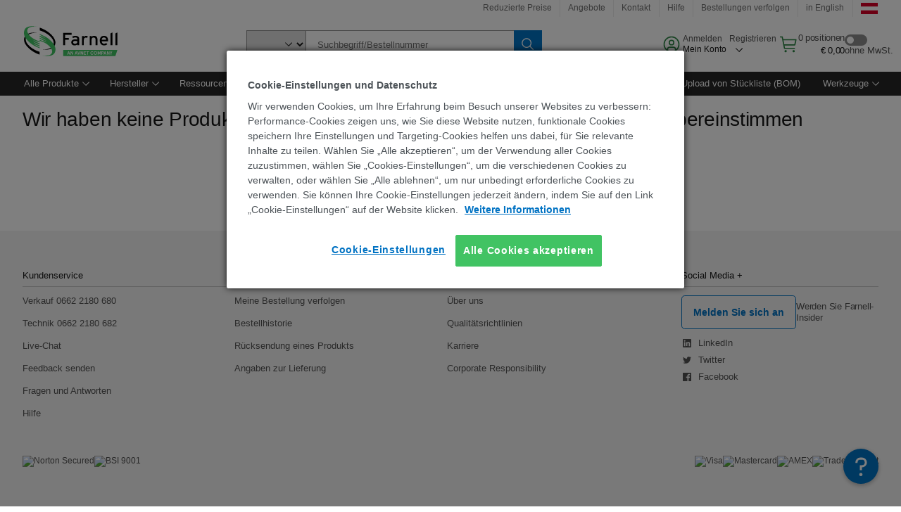

--- FILE ---
content_type: text/html; charset=utf-8
request_url: https://at.farnell.com/c/halbleiter-ics/treiber-schnittstellen/rs232-rs485-rs422-empfanger
body_size: 71098
content:
<!DOCTYPE html>
    <html lang="de">
    <head>
      <title data-rh="true">Farnell Österreich</title>
      <meta data-rh="true" name="charSet" charset="utf-8"/><meta data-rh="true" name="viewport" content="minimum-scale=1,initial-scale=1, width=device-width, shrink-to-fit=no"/><meta data-rh="true" name="theme-color" content="black"/><meta data-rh="true" property="og:title" content="Farnell Österreich"/><meta data-rh="true" property="og:description" content="Distributor für elektronische Bauelemente | Farnell Österreich"/><meta data-rh="true" property="og:locale" content="de_AT"/><meta data-rh="true" property="og:site_name" content="Farnell Österreich"/><meta data-rh="true" name="description" content="Distributor für elektronische Bauelemente | Farnell Österreich"/><meta data-rh="true" name="referrer" content="strict-origin-when-cross-origin"/>
      <script type="text/javascript" src="https://at.farnell.com/assets/103bc840aa57e4f1eaa65b3757f29d24e22881fac9f" async ></script><script type="text/javascript" src="/ruxit/ruxitagentjs_ICA15789NPQRTUVXfghqrux_10327251022105625.js" data-dtconfig="rid=RID_1907022681|rpid=952452122|domain=farnell.com|reportUrl=https://bf91937iui.bf.dynatrace.com/bf|app=e717baf61c7f909c|ssc=1|cors=1|owasp=1|uanpi=2|featureHash=ICA15789NPQRTUVXfghqrux|msl=153600|uana=data-testid|xb=.*analytics.google.*^p.*google-analytics.*^p.*s.yimg.*^p.*decibelinsight.*^p.*onetrust.*^p.*linkedin.*^p.*^bs.tealeaf^bs.ibmcloud^bs.com.*^p.*smetrics.*^p.*brilliantcollector.com.*|rdnt=1|uxrgce=1|cuc=uaxleaay|srms=2,2,1,|mdl=mdcc42=20|mel=100000|mb=#mkt-at-popupOverlayDiv^c #mkt-at-popupOverlayDiv *^c .vc-exclude-block^c .vc-exclude-block *^c .vc-exclude-element|expw=1|md=mdcc32=a.items-qty,mdcc1=bpf.tagging.data.omniture.pageName,mdcc2=bpfUserIdCookie[1],mdcc34=a.invalidLoginError,mdcc3=bpf.tagging.data.omniture.pageName,mdcc36=a#formErrors,mdcc5=crxVisitor,mdcc37=a.pfSpecError,mdcc38=a#genericCardError,mdcc7=cPF_USER_DETAILS_10151,mdcc8=bwindow.pf.lookAhead.recentsearchterms,mdcc41=bwindow.digitalData.page.locale.currency,mdcc42=bnavigator.userAgent,mdcc43=bttMETA[0].RecipeName,mdcc44=bwindow.pf.validate.refRatDolEur,mdcc13=bdocument.referrer,mdcc45=bwindow.dd.cart.allItemsTotal[0],mdcc14=cPF_USERTYPE,mdcc46=cPF_PUNCHOUT_USER,mdcc31=bwindow.servedFromEdge,mdcc47=bwindow.s.Q.ActivityMap.s.ActivityMap.s.eVar33,mdcc48=bwindow.dd.user.isLoggedIn,mdcc49=a[class*^eOrderSummarystyles__ErrorWrapper],mdcc50=a.bx--toast-notification__subtitle,mdcc51=cPF_VISITOR_ID|lastModification=1765187037695|mdp=mdcc32,mdcc34,mdcc36,mdcc5,mdcc37,mdcc38,mdcc7,mdcc8,mdcc44,mdcc45,mdcc14,mdcc31,mdcc47,mdcc48,mdcc49|tp=500,50,0|srbbv=2|agentUri=/ruxit/ruxitagentjs_ICA15789NPQRTUVXfghqrux_10327251022105625.js" data-config='{"revision":1765187037695,"beaconUri":"https://bf91937iui.bf.dynatrace.com/bf","agentUri":"/ruxit/ruxitagentjs_ICA15789NPQRTUVXfghqrux_10327251022105625.js","environmentId":"uaxleaay","modules":"ICA15789NPQRTUVXfghqrux"}' data-envconfig='{"tracestateKeyPrefix":"f0f85446-f954f44f"}' data-appconfig='{"app":"e717baf61c7f909c","requestExclusions":".*analytics.google.*|.*google-analytics.*|.*s.yimg.*|.*decibelinsight.*|.*onetrust.*|.*linkedin.*|.*\\.tealeaf\\.ibmcloud\\.com.*|.*smetrics.*|.*brilliantcollector.com.*"}'></script><link data-rh="true" rel="preconnect" href="//cdn-ukwest.onetrust.com"/><link data-rh="true" rel="dns-prefetch" href="//cdn-ukwest.onetrust.com"/><link data-rh="true" rel="icon" type="image/png" href="/headless/favicon.ico" sizes="16x16"/><link data-rh="true" rel="preconnect" href="//target.farnell.com"/><link data-rh="true" rel="dns-prefetch" href="//target.farnell.com"/><link data-rh="true" rel="preconnect" href="//cdn.decibelinsight.net"/><link data-rh="true" rel="dns-prefetch" href="//cdn.decibelinsight.net"/>
      <link rel="preload" href="/headless/static/fonts/ApercuAvnet-Regular-Web.woff2" as="font" crossorigin="anonymous">
      
         
        <style>html,body,div,span,h1,h3,p,a,img,ul,li,label,footer,header,nav{padding:0;border:0;margin:0;font:inherit;font-size:100%;vertical-align:baseline}button,select,input{border-radius:0;font-family:inherit}input[type=text]::-ms-clear{display:none}footer,header,nav{display:block}body{line-height:1}ul{list-style:none}*{box-sizing:border-box}button{margin:0}html{font-size:100%}body{font-weight:400;font-family:'IBM Plex Sans','Helvetica Neue',Arial,sans-serif;-moz-osx-font-smoothing:grayscale;-webkit-font-smoothing:antialiased;text-rendering:optimizeLegibility}@media screen and (-ms-high-contrast:active){svg{fill:ButtonText}}h1{font-size:var(--cds-productive-heading-06-font-size, 2.625rem);font-weight:var(--cds-productive-heading-06-font-weight, 300);line-height:var(--cds-productive-heading-06-line-height, 1.199);letter-spacing:var(--cds-productive-heading-06-letter-spacing, 0)}h3{font-size:var(--cds-productive-heading-04-font-size, 1.75rem);font-weight:var(--cds-productive-heading-04-font-weight, 400);line-height:var(--cds-productive-heading-04-line-height, 1.28572);letter-spacing:var(--cds-productive-heading-04-letter-spacing, 0)}p{font-size:var(--cds-body-long-02-font-size, 1rem);font-weight:var(--cds-body-long-02-font-weight, 400);line-height:var(--cds-body-long-02-line-height, 1.5);letter-spacing:var(--cds-body-long-02-letter-spacing, 0)}a{color:#0f62fe}.bx--visually-hidden{position:absolute;overflow:hidden;width:1px;height:1px;padding:0;border:0;margin:-1px;clip:rect(0,0,0,0);visibility:inherit;white-space:nowrap}body{font-size:var(--cds-body-short-01-font-size, 0.875rem);font-weight:var(--cds-body-short-01-font-weight, 400);line-height:var(--cds-body-short-01-line-height, 1.28572);letter-spacing:var(--cds-body-short-01-letter-spacing, 0.16px);background-color:var(--cds-ui-background, #ffffff);color:var(--cds-text-01, #161616);line-height:1}.bx--grid{margin-right:auto;margin-left:auto;max-width:99rem;padding-right:1rem;padding-left:1rem}@media (min-width:42rem){.bx--grid{padding-right:2rem;padding-left:2rem}}@media (min-width:99rem){.bx--grid{padding-right:2.5rem;padding-left:2.5rem}}.bx--row{display:flex;flex-wrap:wrap;margin-right:-1rem;margin-left:-1rem}.bx--grid--condensed [class*=bx--col]{padding-top:.03125rem;padding-bottom:.03125rem}.bx--col-sm-4{width:100%;padding-right:1rem;padding-left:1rem}.bx--row--condensed .bx--col-sm-4,.bx--grid--condensed .bx--col-sm-4{padding-right:.03125rem;padding-left:.03125rem}.bx--col-sm-4{display:block;max-width:100%;flex:0 0 100%}.bx--col-md-8{width:100%;padding-right:1rem;padding-left:1rem}.bx--row--condensed .bx--col-md-8,.bx--grid--condensed .bx--col-md-8{padding-right:.03125rem;padding-left:.03125rem}@media (min-width:42rem){.bx--col-md-8{display:block;max-width:100%;flex:0 0 100%}}.bx--col-lg-16{width:100%;padding-right:1rem;padding-left:1rem}.bx--row--condensed .bx--col-lg-16,.bx--grid--condensed .bx--col-lg-16{padding-right:.03125rem;padding-left:.03125rem}@media (min-width:66rem){.bx--col-lg-16{display:block;max-width:100%;flex:0 0 100%}}.bx--col-xlg-16{width:100%;padding-right:1rem;padding-left:1rem}.bx--row--condensed .bx--col-xlg-16,.bx--grid--condensed .bx--col-xlg-16{padding-right:.03125rem;padding-left:.03125rem}@media (min-width:82rem){.bx--col-xlg-16{display:block;max-width:100%;flex:0 0 100%}}.bx--col-max-16{width:100%;padding-right:1rem;padding-left:1rem}.bx--row--condensed .bx--col-max-16,.bx--grid--condensed .bx--col-max-16{padding-right:.03125rem;padding-left:.03125rem}@media (min-width:99rem){.bx--col-max-16{display:block;max-width:100%;flex:0 0 100%}}.bx--form-item{font-size:var(--cds-body-short-01-font-size, 0.875rem);font-weight:var(--cds-body-short-01-font-weight, 400);line-height:var(--cds-body-short-01-line-height, 1.28572);letter-spacing:var(--cds-body-short-01-letter-spacing, 0.16px);display:flex;flex:1 1 auto;flex-direction:column;align-items:flex-start}.bx--label{font-size:var(--cds-label-01-font-size, 0.75rem);font-weight:var(--cds-label-01-font-weight, 400);line-height:var(--cds-label-01-line-height, 1.33333);letter-spacing:var(--cds-label-01-letter-spacing, 0.32px);display:inline-block;margin-bottom:.5rem;color:var(--cds-text-02, #525252);font-weight:400;line-height:1rem;vertical-align:baseline}input:not(output):not([data-invalid]):-moz-ui-invalid{box-shadow:none}.bx--select{position:relative;display:flex;width:100%;flex-direction:column;align-items:flex-start}.bx--select-input__wrapper{position:relative;display:flex;width:100%;align-items:center}.bx--select-input{font-size:var(--cds-body-short-01-font-size, 0.875rem);font-weight:var(--cds-body-short-01-font-weight, 400);line-height:var(--cds-body-short-01-line-height, 1.28572);letter-spacing:var(--cds-body-short-01-letter-spacing, 0.16px);outline:2px solid rgba(0,0,0,0);outline-offset:-2px;display:block;width:100%;height:2.5rem;padding:0 var(--cds-spacing-09, 3rem) 0 var(--cds-spacing-05, 1rem);border:none;border-bottom:1px solid var(--cds-ui-04, #8d8d8d);appearance:none;background-color:var(--cds-field-01, #f4f4f4);border-radius:0;color:var(--cds-text-01, #161616);font-family:inherit;opacity:1}.bx--select-input::-ms-expand{display:none}@-moz-document url-prefix(){.bx--select-input:-moz-focusring,.bx--select-input::-moz-focus-inner{background-image:none;color:rgba(0,0,0,0);text-shadow:0 0 0 #000}}.bx--select__arrow{position:absolute;top:0;right:var(--cds-spacing-05, 1rem);height:100%;fill:var(--cds-ui-05, #161616)}@media screen and (-ms-high-contrast:active),screen and (prefers-contrast){.bx--select__arrow path{fill:ButtonText}}.bx--select-option{background-color:var(--cds-background-hover, #e5e5e5);color:var(--cds-text-01, #161616)}@media screen and (-ms-high-contrast:active),(forced-colors:active){.bx--select__arrow{fill:ButtonText}}.bx--search{position:relative;display:flex;width:100%;align-items:center}.bx--search .bx--label{position:absolute;overflow:hidden;width:1px;height:1px;padding:0;border:0;margin:-1px;clip:rect(0,0,0,0);visibility:inherit;white-space:nowrap}.bx--search-input{font-size:var(--cds-body-short-01-font-size, 0.875rem);font-weight:var(--cds-body-short-01-font-weight, 400);line-height:var(--cds-body-short-01-line-height, 1.28572);letter-spacing:var(--cds-body-short-01-letter-spacing, 0.16px);outline:2px solid rgba(0,0,0,0);outline-offset:-2px;width:100%;order:1;padding:0 2.5rem;border:none;border-bottom:1px solid var(--cds-ui-04, #8d8d8d);appearance:none;background-color:var(--cds-field-01, #f4f4f4);color:var(--cds-text-01, #161616);text-overflow:ellipsis}.bx--search-input::-ms-clear{display:none}.bx--search--light .bx--search-input{background:var(--cds-field-02, #ffffff)}.bx--search--light .bx--search-close::before{background:var(--cds-field-02, #ffffff)}.bx--search--lg .bx--search-input{height:2.5rem;padding:0 var(--cds-spacing-08, 2.5rem)}.bx--search-close{display:inline-block;padding:0;border:0;appearance:none;background:none;outline:2px solid rgba(0,0,0,0);outline-offset:-2px;position:absolute;top:0;right:0}.bx--search-close::-moz-focus-inner{border:0}.bx--search-close::before{position:absolute;top:.0625rem;left:0;display:block;width:2px;height:calc(100% - 2px);background-color:var(--cds-field-01, #f4f4f4);content:""}.bx--search-close svg{fill:inherit}.bx--search-close{display:flex;width:2.5rem;height:2.5rem;align-items:center;justify-content:center;border-width:1px 0;border-style:solid;border-color:rgba(0,0,0,0);fill:var(--cds-icon-01, #161616);opacity:1;visibility:inherit}.bx--search--lg .bx--search-close{width:2.5rem;height:2.5rem}.bx--search-close--hidden{opacity:0;visibility:hidden}@media screen and (-ms-high-contrast:active),(forced-colors:active){.bx--search-close svg{fill:ButtonText}}.bx--toggle__check{position:absolute;z-index:1;top:.375rem;left:.375rem;width:.375rem;height:.3125rem;fill:var(--cds-icon-03, #ffffff);transform:scale(0.2)}.bx--toggle-input{position:absolute;overflow:hidden;width:1px;height:1px;padding:0;border:0;margin:-1px;clip:rect(0,0,0,0);visibility:inherit;white-space:nowrap}.bx--toggle-input__label{font-size:var(--cds-label-01-font-size, 0.75rem);font-weight:var(--cds-label-01-font-weight, 400);line-height:var(--cds-label-01-line-height, 1.33333);letter-spacing:var(--cds-label-01-letter-spacing, 0.32px);display:flex;flex-direction:column;align-items:flex-start;color:var(--cds-text-02, #525252)}.bx--toggle__switch{position:relative;display:flex;width:3rem;height:1.5rem;align-items:center}.bx--toggle__switch::before{position:absolute;top:0;display:block;width:3rem;height:1.5rem;box-sizing:border-box;background-color:var(--cds-ui-04, #8d8d8d);border-radius:.9375rem;box-shadow:0 0 0 1px rgba(0,0,0,0),0 0 0 3px rgba(0,0,0,0);content:"";will-change:box-shadow}.bx--toggle__switch::after{position:absolute;top:.1875rem;left:.1875rem;display:block;width:1.125rem;height:1.125rem;box-sizing:border-box;background-color:var(--cds-icon-03, #ffffff);border-radius:50%;content:""}.bx--toggle-input__label .bx--toggle__switch{margin-top:1rem}.bx--toggle__text--off,.bx--toggle__text--on{font-size:var(--cds-body-short-01-font-size, 0.875rem);font-weight:var(--cds-body-short-01-font-weight, 400);line-height:var(--cds-body-short-01-line-height, 1.28572);letter-spacing:var(--cds-body-short-01-letter-spacing, 0.16px);position:absolute;top:50%;margin-left:3.5rem;transform:translateY(-50%);white-space:nowrap}.bx--toggle-input:not(:checked)+.bx--toggle-input__label>.bx--toggle__switch>.bx--toggle__text--on{visibility:hidden}.bx--toggle-input--small+.bx--toggle-input__label>.bx--toggle__switch{width:2rem;height:1rem}.bx--toggle-input--small+.bx--toggle-input__label>.bx--toggle__switch::before{width:2rem;height:1rem;border-radius:.9375rem}.bx--toggle-input--small+.bx--toggle-input__label>.bx--toggle__switch::after{width:.625rem;height:.625rem}.bx--toggle-input--small+.bx--toggle-input__label .bx--toggle__text--off,.bx--toggle-input--small+.bx--toggle-input__label .bx--toggle__text--on{margin-left:2.5rem}@media screen and (-ms-high-contrast:active),(forced-colors:active){.bx--toggle__switch::before{outline:1px solid rgba(0,0,0,0)}}@media screen and (-ms-high-contrast:active),(forced-colors:active){.bx--toggle__switch::after{outline:1px solid rgba(0,0,0,0);background-color:ButtonText}}
html,body,div,span,h1,h3,p,a,img,ul,li,label,footer,header,nav{padding:0;border:0;margin:0;font:inherit;font-size:100%;vertical-align:baseline}button,select,input{border-radius:0;font-family:inherit}input[type=text]::-ms-clear{display:none}footer,header,nav{display:block}body{line-height:1}ul{list-style:none}*{box-sizing:border-box}button{margin:0}html{font-size:100%}body{font-weight:400;font-family:'IBM Plex Sans','Helvetica Neue',Arial,sans-serif;-moz-osx-font-smoothing:grayscale;-webkit-font-smoothing:antialiased;text-rendering:optimizeLegibility}@media screen and (-ms-high-contrast:active){svg{fill:ButtonText}}h1{font-size:var(--cds-productive-heading-06-font-size, 2.625rem);font-weight:var(--cds-productive-heading-06-font-weight, 300);line-height:var(--cds-productive-heading-06-line-height, 1.199);letter-spacing:var(--cds-productive-heading-06-letter-spacing, 0)}h3{font-size:var(--cds-productive-heading-04-font-size, 1.75rem);font-weight:var(--cds-productive-heading-04-font-weight, 400);line-height:var(--cds-productive-heading-04-line-height, 1.28572);letter-spacing:var(--cds-productive-heading-04-letter-spacing, 0)}p{font-size:var(--cds-body-long-02-font-size, 1rem);font-weight:var(--cds-body-long-02-font-weight, 400);line-height:var(--cds-body-long-02-line-height, 1.5);letter-spacing:var(--cds-body-long-02-letter-spacing, 0)}a{color:#0f62fe}.bx--visually-hidden{position:absolute;overflow:hidden;width:1px;height:1px;padding:0;border:0;margin:-1px;clip:rect(0,0,0,0);visibility:inherit;white-space:nowrap}body{font-size:var(--cds-body-short-01-font-size, 0.875rem);font-weight:var(--cds-body-short-01-font-weight, 400);line-height:var(--cds-body-short-01-line-height, 1.28572);letter-spacing:var(--cds-body-short-01-letter-spacing, 0.16px);background-color:var(--cds-ui-background, #ffffff);color:var(--cds-text-01, #161616);line-height:1}.bx--grid{margin-right:auto;margin-left:auto;max-width:99rem;padding-right:1rem;padding-left:1rem}@media (min-width:42rem){.bx--grid{padding-right:2rem;padding-left:2rem}}@media (min-width:99rem){.bx--grid{padding-right:2.5rem;padding-left:2.5rem}}.bx--row{display:flex;flex-wrap:wrap;margin-right:-1rem;margin-left:-1rem}.bx--grid--condensed [class*=bx--col]{padding-top:.03125rem;padding-bottom:.03125rem}.bx--col-sm-4{width:100%;padding-right:1rem;padding-left:1rem}.bx--row--condensed .bx--col-sm-4,.bx--grid--condensed .bx--col-sm-4{padding-right:.03125rem;padding-left:.03125rem}.bx--col-sm-4{display:block;max-width:100%;flex:0 0 100%}.bx--col-md-8{width:100%;padding-right:1rem;padding-left:1rem}.bx--row--condensed .bx--col-md-8,.bx--grid--condensed .bx--col-md-8{padding-right:.03125rem;padding-left:.03125rem}@media (min-width:42rem){.bx--col-md-8{display:block;max-width:100%;flex:0 0 100%}}.bx--col-lg-16{width:100%;padding-right:1rem;padding-left:1rem}.bx--row--condensed .bx--col-lg-16,.bx--grid--condensed .bx--col-lg-16{padding-right:.03125rem;padding-left:.03125rem}@media (min-width:66rem){.bx--col-lg-16{display:block;max-width:100%;flex:0 0 100%}}.bx--col-xlg-16{width:100%;padding-right:1rem;padding-left:1rem}.bx--row--condensed .bx--col-xlg-16,.bx--grid--condensed .bx--col-xlg-16{padding-right:.03125rem;padding-left:.03125rem}@media (min-width:82rem){.bx--col-xlg-16{display:block;max-width:100%;flex:0 0 100%}}.bx--col-max-16{width:100%;padding-right:1rem;padding-left:1rem}.bx--row--condensed .bx--col-max-16,.bx--grid--condensed .bx--col-max-16{padding-right:.03125rem;padding-left:.03125rem}@media (min-width:99rem){.bx--col-max-16{display:block;max-width:100%;flex:0 0 100%}}.bx--form-item{font-size:var(--cds-body-short-01-font-size, 0.875rem);font-weight:var(--cds-body-short-01-font-weight, 400);line-height:var(--cds-body-short-01-line-height, 1.28572);letter-spacing:var(--cds-body-short-01-letter-spacing, 0.16px);display:flex;flex:1 1 auto;flex-direction:column;align-items:flex-start}.bx--label{font-size:var(--cds-label-01-font-size, 0.75rem);font-weight:var(--cds-label-01-font-weight, 400);line-height:var(--cds-label-01-line-height, 1.33333);letter-spacing:var(--cds-label-01-letter-spacing, 0.32px);display:inline-block;margin-bottom:.5rem;color:var(--cds-text-02, #525252);font-weight:400;line-height:1rem;vertical-align:baseline}input:not(output):not([data-invalid]):-moz-ui-invalid{box-shadow:none}.bx--select{position:relative;display:flex;width:100%;flex-direction:column;align-items:flex-start}.bx--select-input__wrapper{position:relative;display:flex;width:100%;align-items:center}.bx--select-input{font-size:var(--cds-body-short-01-font-size, 0.875rem);font-weight:var(--cds-body-short-01-font-weight, 400);line-height:var(--cds-body-short-01-line-height, 1.28572);letter-spacing:var(--cds-body-short-01-letter-spacing, 0.16px);outline:2px solid rgba(0,0,0,0);outline-offset:-2px;display:block;width:100%;height:2.5rem;padding:0 var(--cds-spacing-09, 3rem) 0 var(--cds-spacing-05, 1rem);border:none;border-bottom:1px solid var(--cds-ui-04, #8d8d8d);appearance:none;background-color:var(--cds-field-01, #f4f4f4);border-radius:0;color:var(--cds-text-01, #161616);font-family:inherit;opacity:1}.bx--select-input::-ms-expand{display:none}@-moz-document url-prefix(){.bx--select-input:-moz-focusring,.bx--select-input::-moz-focus-inner{background-image:none;color:rgba(0,0,0,0);text-shadow:0 0 0 #000}}.bx--select__arrow{position:absolute;top:0;right:var(--cds-spacing-05, 1rem);height:100%;fill:var(--cds-ui-05, #161616)}@media screen and (-ms-high-contrast:active),screen and (prefers-contrast){.bx--select__arrow path{fill:ButtonText}}.bx--select-option{background-color:var(--cds-background-hover, #e5e5e5);color:var(--cds-text-01, #161616)}@media screen and (-ms-high-contrast:active),(forced-colors:active){.bx--select__arrow{fill:ButtonText}}.bx--search{position:relative;display:flex;width:100%;align-items:center}.bx--search .bx--label{position:absolute;overflow:hidden;width:1px;height:1px;padding:0;border:0;margin:-1px;clip:rect(0,0,0,0);visibility:inherit;white-space:nowrap}.bx--search-input{font-size:var(--cds-body-short-01-font-size, 0.875rem);font-weight:var(--cds-body-short-01-font-weight, 400);line-height:var(--cds-body-short-01-line-height, 1.28572);letter-spacing:var(--cds-body-short-01-letter-spacing, 0.16px);outline:2px solid rgba(0,0,0,0);outline-offset:-2px;width:100%;order:1;padding:0 2.5rem;border:none;border-bottom:1px solid var(--cds-ui-04, #8d8d8d);appearance:none;background-color:var(--cds-field-01, #f4f4f4);color:var(--cds-text-01, #161616);text-overflow:ellipsis}.bx--search-input::-ms-clear{display:none}.bx--search--light .bx--search-input{background:var(--cds-field-02, #ffffff)}.bx--search--light .bx--search-close::before{background:var(--cds-field-02, #ffffff)}.bx--search--lg .bx--search-input{height:2.5rem;padding:0 var(--cds-spacing-08, 2.5rem)}.bx--search-close{display:inline-block;padding:0;border:0;appearance:none;background:none;outline:2px solid rgba(0,0,0,0);outline-offset:-2px;position:absolute;top:0;right:0}.bx--search-close::-moz-focus-inner{border:0}.bx--search-close::before{position:absolute;top:.0625rem;left:0;display:block;width:2px;height:calc(100% - 2px);background-color:var(--cds-field-01, #f4f4f4);content:""}.bx--search-close svg{fill:inherit}.bx--search-close{display:flex;width:2.5rem;height:2.5rem;align-items:center;justify-content:center;border-width:1px 0;border-style:solid;border-color:rgba(0,0,0,0);fill:var(--cds-icon-01, #161616);opacity:1;visibility:inherit}.bx--search--lg .bx--search-close{width:2.5rem;height:2.5rem}.bx--search-close--hidden{opacity:0;visibility:hidden}@media screen and (-ms-high-contrast:active),(forced-colors:active){.bx--search-close svg{fill:ButtonText}}.bx--toggle__check{position:absolute;z-index:1;top:.375rem;left:.375rem;width:.375rem;height:.3125rem;fill:var(--cds-icon-03, #ffffff);transform:scale(0.2)}.bx--toggle-input{position:absolute;overflow:hidden;width:1px;height:1px;padding:0;border:0;margin:-1px;clip:rect(0,0,0,0);visibility:inherit;white-space:nowrap}.bx--toggle-input__label{font-size:var(--cds-label-01-font-size, 0.75rem);font-weight:var(--cds-label-01-font-weight, 400);line-height:var(--cds-label-01-line-height, 1.33333);letter-spacing:var(--cds-label-01-letter-spacing, 0.32px);display:flex;flex-direction:column;align-items:flex-start;color:var(--cds-text-02, #525252)}.bx--toggle__switch{position:relative;display:flex;width:3rem;height:1.5rem;align-items:center}.bx--toggle__switch::before{position:absolute;top:0;display:block;width:3rem;height:1.5rem;box-sizing:border-box;background-color:var(--cds-ui-04, #8d8d8d);border-radius:.9375rem;box-shadow:0 0 0 1px rgba(0,0,0,0),0 0 0 3px rgba(0,0,0,0);content:"";will-change:box-shadow}.bx--toggle__switch::after{position:absolute;top:.1875rem;left:.1875rem;display:block;width:1.125rem;height:1.125rem;box-sizing:border-box;background-color:var(--cds-icon-03, #ffffff);border-radius:50%;content:""}.bx--toggle-input__label .bx--toggle__switch{margin-top:1rem}.bx--toggle__text--off,.bx--toggle__text--on{font-size:var(--cds-body-short-01-font-size, 0.875rem);font-weight:var(--cds-body-short-01-font-weight, 400);line-height:var(--cds-body-short-01-line-height, 1.28572);letter-spacing:var(--cds-body-short-01-letter-spacing, 0.16px);position:absolute;top:50%;margin-left:3.5rem;transform:translateY(-50%);white-space:nowrap}.bx--toggle-input:not(:checked)+.bx--toggle-input__label>.bx--toggle__switch>.bx--toggle__text--on{visibility:hidden}.bx--toggle-input--small+.bx--toggle-input__label>.bx--toggle__switch{width:2rem;height:1rem}.bx--toggle-input--small+.bx--toggle-input__label>.bx--toggle__switch::before{width:2rem;height:1rem;border-radius:.9375rem}.bx--toggle-input--small+.bx--toggle-input__label>.bx--toggle__switch::after{width:.625rem;height:.625rem}.bx--toggle-input--small+.bx--toggle-input__label .bx--toggle__text--off,.bx--toggle-input--small+.bx--toggle-input__label .bx--toggle__text--on{margin-left:2.5rem}@media screen and (-ms-high-contrast:active),(forced-colors:active){.bx--toggle__switch::before{outline:1px solid rgba(0,0,0,0)}}@media screen and (-ms-high-contrast:active),(forced-colors:active){.bx--toggle__switch::after{outline:1px solid rgba(0,0,0,0);background-color:ButtonText}}

        
        :root { --cds-interactive-01: #0072C3;
--cds-interactive-02: #0072C3;
--cds-interactive-03: #0072C3;
--cds-interactive-04: #0072C3;
--cds-ui-background: #ffffff;
--cds-danger: #DA1E28;
--cds-blue-40: #73b5e5;
--cds-ui-01: #f4f4f4;
--cds-ui-02: #ffffff;
--cds-ui-03: #e0e0e0;
--cds-ui-04: #8d8d8d;
--cds-ui-05: #161616;
--cds-gray-30: #c6c6c6;
--cds-gray-40: #a8a8a8;
--cds-gray-60: #6f6f6f;
--cds-gray-70: #525252;
--cds-gray-80: #393939;
--cds-gray-90: #262626;
--cds-gray-100: #161616;
--cds-text-01: #161616;
--cds-text-02: #525252;
--cds-text-03: #a8a8a8;
--cds-text-04: #ffffff;
--cds-text-05: #6f6f6f;
--cds-text-06: #8d8d8d;
--cds-text-error: #da1e28;
--cds-icon-01: #161616;
--cds-icon-02: #525252;
--cds-icon-03: #ffffff;
--cds-icon-04: #2A8442;
--cds-link-01: #0072C3;
--cds-field-01: #f4f4f4;
--cds-field-02: #ffffff;
--cds-inverse-01: #ffffff;
--cds-inverse-02: #393939;
--cds-support-01: #da1e28;
--cds-support-02: #24a148;
--cds-support-03: #f1c21b;
--cds-support-04: #0763a5;
--cds-notification-error-background-color: #FFF1F1;
--cds-notification-success-background-color: #EEFEF2;
--cds-notification-warning-background-color: #FFF8E1;
--cds-notification-information-background-color: #eff8ff;
--cds-inverse-support-01: #fa4d56;
--cds-inverse-support-02: #42be65;
--cds-inverse-support-03: #f1c21b;
--cds-inverse-support-04: #488ece;
--cds-inverse-support-05: #1E853B;
--cds-inverse-link: #73b5e5;
--cds-overlay-01: #16161680;
--cds-overlay-02: #8A8A8A;
--cds-focus: #58b3f3;
--cds-hover-primary: #036bb4;
--cds-active-primary: #095082;
--cds-focus-primary: #58B3F3;
--cds-hover-primary-text: #0763a5;
--cds-hover-secondary: #036bb4;
--cds-active-secondary: #095082;
--cds-focus-secondary: #58B3F3;
--cds-hover-tertiary: #036bb4;
--cds-active-tertiary: #095082;
--cds-focus-tertiary: #58B3F3;
--cds-hover-ui: #e5e5e5;
--cds-active-ui: #C6C6C6;
--cds-selected-ui: #e0e0e0;
--cds-hover-selected-ui: #cacaca;
--cds-hover-danger: #BA1B23;
--cds-active-danger: #750E13;
--cds-hover-row: #e5e5e5;
--cds-selected-row: #d8f1d8;
--cds-visited-link: #574099;
--cds-disabled-01: #EBEBEB;
--cds-disabled-02: #C6C6C6;
--cds-disabled-03: #8d8d8d;
--cds-highlight: #d8ecfb;
--cds-skeleton-01: #e5e5e5;
--cds-skeleton-02: #c6c6c6;
--cds-inverse-hover-ui: #4c4c4c;
--cds-inverse-focus-ui: #ffffff;
--cds-brand-01: #41c363;
--cds-brand-02: #373A3C;
--cds-brand-03: #016c9f;
--cds-brand-primary: #41c363;
--cds-brand-secondary: #000000;
--cds-brand-accent-1: #80dceb;
--cds-brand-accent-2: #ffd100;
--cds-brand-primary-text: #2A8442;
--cds-tag-background-green: #A7F0BA;
--cds-tag-color-green: #0E6027;
--cds-nav-background: #262626;
--cds-nav-background-hover: #525252;
--cds-header-background-color: #ffffff;
--cds-avnet-green-accessible-text: #2A8442;
--cds-black: #000000;
--cds-secondary-green: #299044;
--cds-spacing-01: 0.125rem;
--cds-spacing-02: 0.25rem;
--cds-spacing-03: 0.5rem;
--cds-spacing-04: 0.75rem;
--cds-spacing-05: 1rem;
--cds-spacing-06: 1.5rem;
--cds-spacing-07: 2rem;
--cds-spacing-08: 2.5rem;
--cds-spacing-09: 3rem;
--cds-content-spacing-01: 0.5rem;
--cds-content-spacing-02: 0.625rem;
--cds-content-spacing-03: 1rem;
--cds-content-spacing-04: 1.375rem;
--cds-content-spacing-05: 1.5rem;
--cds-content-spacing-06: 1.625rem;
--cds-content-spacing-07: 2rem;
--cds-content-spacing-08: 4rem;
--cds-content-spacing-09: 4.625rem;
--cds-layout-01: 1rem;
--cds-layout-02: 1.5rem;
--cds-layout-03: 2rem;
--cds-layout-04: 3rem;
--cds-layout-05: 4rem;
--cds-layout-06: 6rem;
--cds-layout-07: 10rem;
--cds-current-font: 'Apercu Avnet', Helvetica Neue, Helvetica, Arial, sans-serif;
--cds-body-long-01-font-size: 0.813rem;
--cds-body-long-01-font-weight: 400;
--cds-body-long-01-letter-spacing: 0;
--cds-body-long-01-line-height: 1.3rem;
--cds-body-long-01-paragraph-spacing: 13px;
--cds-body-long-02-font-size: 0.938rem;
--cds-body-long-02-font-weight: 400;
--cds-body-long-02-letter-spacing: -0.0125rem;
--cds-body-long-02-line-height: 1.45rem;
--cds-body-long-02-paragraph-spacing: 12px;
--cds-body-short-01-font-size: 0.813rem;
--cds-body-short-01-font-weight: 400;
--cds-body-short-01-letter-spacing: 0;
--cds-body-short-01-line-height: 1.125rem;
--cds-body-short-01-paragraph-spacing: 9px;
--cds-body-short-02-font-size: 0.938rem;
--cds-body-short-02-font-weight: 400;
--cds-body-short-02-letter-spacing: -0.0125rem;
--cds-body-short-02-line-height: 1.3rem;
--cds-body-short-02-paragraph-spacing: 12px;
--cds-label-01-font-size: .8125rem;
--cds-label-01-font-weight: 400;
--cds-label-01-letter-spacing: 0;
--cds-label-01-line-height: 1rem;
--cds-caption-01-font-size: .75rem;
--cds-caption-01-font-weight: 400;
--cds-caption-01-letter-spacing: 0;
--cds-caption-01-line-height: 1rem;
--cds-helper-text-01-font-size: .75rem;
--cds-helper-text-01-letter-spacing: 0;
--cds-helper-text-01-line-height: 1rem;
--cds-helper-text-01-font-weight: 400;
--cds-code-01-font-size: .75rem;
--cds-code-01-font-weight: 400;
--cds-code-01-letter-spacing: 0;
--cds-code-01-line-height: 1rem;
--cds-code-02-font-size: .875rem;
--cds-code-02-font-weight: 400;
--cds-code-02-letter-spacing: 0px;
--cds-code-02-line-height: 1.25rem;
--cds-productive-heading-01-font-size: .875rem;
--cds-productive-heading-01-font-weight: 700;
--cds-productive-heading-01-letter-spacing: -0.0125rem;
--cds-productive-heading-01-line-height: 1.125rem;
--cds-productive-heading-02-font-size: 1rem;
--cds-productive-heading-02-font-weight: 700;
--cds-productive-heading-02-letter-spacing: -0.0188rem;
--cds-productive-heading-02-line-height: 1.375rem;
--cds-productive-heading-03-font-size: 1.25rem;
--cds-productive-heading-03-font-weight: 400;
--cds-productive-heading-03-letter-spacing: -0.0188rem;
--cds-productive-heading-03-line-height: 1.625rem;
--cds-productive-heading-04-font-size: 1.75rem;
--cds-productive-heading-04-font-weight: 400;
--cds-productive-heading-04-letter-spacing: -0.0188rem;
--cds-productive-heading-04-line-height: 2.25rem;
--cds-productive-heading-05-font-size: 2rem;
--cds-productive-heading-05-font-weight: 400;
--cds-productive-heading-05-letter-spacing: -0.0188rem;
--cds-productive-heading-05-line-height: 2.5rem;
--cds-productive-heading-06-font-size: 2.625rem;
--cds-productive-heading-06-font-weight: 300;
--cds-productive-heading-06-letter-spacing: -0.0188rem;
--cds-productive-heading-06-line-height: 3.125rem;
--cds-productive-heading-07-font-size: 3.375rem;
--cds-productive-heading-07-font-weight: 300;
--cds-productive-heading-07-letter-spacing: -0.0188rem;
--cds-productive-heading-07-line-height: 4rem;
--cds-ui-short-01-font-size: 0.75rem;
--cds-ui-short-01-line-height: 0.9375rem;
--cds-ui-short-01-font-weight: 400;
--cds-ui-short-01-letter-spacing: 0;
--cds-ui-short-02-font-size: 0.8125rem;
--cds-ui-short-02-line-height: 1rem;
--cds-ui-short-02-font-weight: 400;
--cds-ui-short-02-letter-spacing: 0;
--cds-ui-short-03-font-size: 0.875rem;
--cds-ui-short-03-line-height: 1.0625rem;
--cds-ui-short-03-font-weight: 400;
--cds-ui-short-03-letter-spacing: -0.0125rem;
--cds-ui-short-04-font-size: 0.875rem;
--cds-ui-short-04-line-height: 1.063rem;
--cds-ui-short-04-font-weight: 400;
--cds-ui-short-04-letter-spacing: -0.013rem;
--cds-ui-heading-01-font-size: 0.8125rem;
--cds-ui-heading-01-line-height: 1.0625rem;
--cds-ui-heading-01-font-weight: 700;
--cds-ui-heading-01-letter-spacing: 0 }

        * {
          box-sizing: border-box;
          margin: 0;
          padding: 0;
          text-decoration: none;
        }

        *::before,
        *::after {
          box-sizing: inherit;
        }

        html, body {
          font-family: 'Apercu Avnet', 'Helvetica Neue', Helvetica, Arial, sans-serif;
          font-size: 100%; /* 16px base font */
        }

        body{
         overflow-y: scroll;
        }
        
        body {
          overflow-x: hidden;
        }

        /* Screen reader only */
        .sr {
          height: 0;
          overflow: hidden;
          visibility: hidden;
          width: 0;
        }
        @keyframes exoHover {
          from { transform: scale(1.0); }
          50% { transform: scale(1.2); }
          to { transform: scale(1.0); }
        }
        @keyframes exoAction {
          from { transform: scale(1.0); }
          20% { transform: scale(0.9); }
          to { transform: scale(1.0); }
        }
        @keyframes wobble{
          from
          to {
          transform: translate3d(0, 0, 0);
        }

        10%,
        30%,
        50%,
        70%,
        90% {
          transform: translate3d(-5px, 0, 0);
        }

        20%,
        40%,
        60%,
        80% {
          transform: translate3d(5px, 0, 0);
        }
      }

        
      </style>
        <link
          rel="stylesheet"
          type="text/css"
          href="/headless/carbon_193fef85b16d8a2eca56a19d30af7337a01e472b.css"
          media="print"
          onload="this.media='all'"
          >
      <style data-styled="true" data-styled-version="5.3.11">.hujgsg{-webkit-align-items:center;-webkit-box-align:center;-ms-flex-align:center;align-items:center;display:-webkit-box;display:-webkit-flex;display:-ms-flexbox;display:flex;-webkit-box-pack:center;-webkit-justify-content:center;-ms-flex-pack:center;justify-content:center;max-width:100%;-webkit-transition:background-color 70ms cubic-bezier(0,0,0.38,0.9),box-shadow 70ms cubic-bezier(0,0,0.38,0.9),border-color 70ms cubic-bezier(0,0,0.38,0.9),box-shadow 70ms cubic-bezier(0,0,0.38,0.9);transition:background-color 70ms cubic-bezier(0,0,0.38,0.9),box-shadow 70ms cubic-bezier(0,0,0.38,0.9),border-color 70ms cubic-bezier(0,0,0.38,0.9),box-shadow 70ms cubic-bezier(0,0,0.38,0.9);vertical-align:top;border-radius:0;background-color:transparent;border:none;color:#0072C3;font:700 0.875rem/1.031rem 'Apercu Avnet','Helvetica Neue',Helvetica,Arial,sans-serif;min-height:2rem;min-width:2rem;padding:0 0.75rem;padding:0rem;}/*!sc*/
.hujgsg:hover{cursor:pointer;}/*!sc*/
.hujgsg:disabled{cursor:not-allowed;}/*!sc*/
.hujgsg:hover{background-color:#e5e5e5;}/*!sc*/
.hujgsg:active{background-color:#C6C6C6;}/*!sc*/
.hujgsg:focus{border-color:transparent;box-shadow:0 0 0 0.125rem #58B3F3;}/*!sc*/
.hujgsg:disabled{background-color:#EBEBEB;border:0;color:#C6C6C6;}/*!sc*/
.jKXTfW{-webkit-align-items:center;-webkit-box-align:center;-ms-flex-align:center;align-items:center;display:-webkit-box;display:-webkit-flex;display:-ms-flexbox;display:flex;-webkit-box-pack:center;-webkit-justify-content:center;-ms-flex-pack:center;justify-content:center;max-width:100%;-webkit-transition:background-color 70ms cubic-bezier(0,0,0.38,0.9),box-shadow 70ms cubic-bezier(0,0,0.38,0.9),border-color 70ms cubic-bezier(0,0,0.38,0.9),box-shadow 70ms cubic-bezier(0,0,0.38,0.9);transition:background-color 70ms cubic-bezier(0,0,0.38,0.9),box-shadow 70ms cubic-bezier(0,0,0.38,0.9),border-color 70ms cubic-bezier(0,0,0.38,0.9),box-shadow 70ms cubic-bezier(0,0,0.38,0.9);vertical-align:top;border-radius:0;background:#0072C3;border:none;color:#ffffff;font:700 0.875rem/1.031rem 'Apercu Avnet','Helvetica Neue',Helvetica,Arial,sans-serif;min-height:2.5rem;min-width:2.5rem;padding:0 1rem;padding:0rem;}/*!sc*/
.jKXTfW:hover{cursor:pointer;}/*!sc*/
.jKXTfW:disabled{cursor:not-allowed;}/*!sc*/
.jKXTfW:hover{background-color:#036bb4;}/*!sc*/
.jKXTfW:focus{background-color:#0072C3;border-color:#0072C3;box-shadow:inset 0 0 0 0.125rem #58B3F3;}/*!sc*/
.jKXTfW:disabled{background-color:#EBEBEB;border:0;color:#C6C6C6;}/*!sc*/
.eSiTQl{-webkit-align-items:center;-webkit-box-align:center;-ms-flex-align:center;align-items:center;display:-webkit-box;display:-webkit-flex;display:-ms-flexbox;display:flex;-webkit-box-pack:center;-webkit-justify-content:center;-ms-flex-pack:center;justify-content:center;max-width:100%;-webkit-transition:background-color 70ms cubic-bezier(0,0,0.38,0.9),box-shadow 70ms cubic-bezier(0,0,0.38,0.9),border-color 70ms cubic-bezier(0,0,0.38,0.9),box-shadow 70ms cubic-bezier(0,0,0.38,0.9);transition:background-color 70ms cubic-bezier(0,0,0.38,0.9),box-shadow 70ms cubic-bezier(0,0,0.38,0.9),border-color 70ms cubic-bezier(0,0,0.38,0.9),box-shadow 70ms cubic-bezier(0,0,0.38,0.9);vertical-align:top;border-radius:0.3rem;background:#0072C3;border:none;color:#ffffff;font:700 0.875rem/1.031rem 'Apercu Avnet','Helvetica Neue',Helvetica,Arial,sans-serif;min-height:3rem;min-width:3rem;padding:0 1rem;padding:0rem;}/*!sc*/
.eSiTQl:hover{cursor:pointer;}/*!sc*/
.eSiTQl:disabled{cursor:not-allowed;}/*!sc*/
.eSiTQl:hover{background-color:#036bb4;}/*!sc*/
.eSiTQl:focus{background-color:#0072C3;border-color:#0072C3;box-shadow:inset 0 0 0 0.125rem #58B3F3;}/*!sc*/
.eSiTQl:disabled{background-color:#EBEBEB;border:0;color:#C6C6C6;}/*!sc*/
.cowmYL{-webkit-align-items:center;-webkit-box-align:center;-ms-flex-align:center;align-items:center;display:-webkit-box;display:-webkit-flex;display:-ms-flexbox;display:flex;-webkit-box-pack:center;-webkit-justify-content:center;-ms-flex-pack:center;justify-content:center;max-width:100%;-webkit-transition:background-color 70ms cubic-bezier(0,0,0.38,0.9),box-shadow 70ms cubic-bezier(0,0,0.38,0.9),border-color 70ms cubic-bezier(0,0,0.38,0.9),box-shadow 70ms cubic-bezier(0,0,0.38,0.9);transition:background-color 70ms cubic-bezier(0,0,0.38,0.9),box-shadow 70ms cubic-bezier(0,0,0.38,0.9),border-color 70ms cubic-bezier(0,0,0.38,0.9),box-shadow 70ms cubic-bezier(0,0,0.38,0.9);vertical-align:top;border-radius:0.3rem;background-color:transparent;border:0.0625rem solid #0072C3;color:#0072C3;font:700 0.875rem/1.031rem 'Apercu Avnet','Helvetica Neue',Helvetica,Arial,sans-serif;min-height:3rem;min-width:3rem;padding:0 1rem;}/*!sc*/
.cowmYL:hover{cursor:pointer;}/*!sc*/
.cowmYL:disabled{cursor:not-allowed;}/*!sc*/
.cowmYL:hover{background-color:#036bb4;border-color:#036bb4;color:#ffffff;}/*!sc*/
.cowmYL:active{background-color:#095082;border-color:#095082;color:#ffffff;}/*!sc*/
.cowmYL:focus{background-color:#0072C3;border-color:#0072C3;box-shadow:0 0 0 0.125rem #58B3F3;color:#ffffff;}/*!sc*/
.cowmYL:disabled{background-color:transparent;border-color:#C6C6C6;color:#C6C6C6;}/*!sc*/
data-styled.g8[id="Buttonstyles__Button-sc-154lpu3-3"]{content:"hujgsg,jKXTfW,eSiTQl,cowmYL,"}/*!sc*/
.hqGPQO{overflow:hidden;padding:0.2rem 0;text-overflow:ellipsis;white-space:nowrap;}/*!sc*/
data-styled.g10[id="Buttonstyles__ButtonLabel-sc-154lpu3-5"]{content:"hqGPQO,"}/*!sc*/
.cBLfKc{pointer-events:auto;position:-webkit-sticky;position:sticky;}/*!sc*/
.cBLfKc .passive-notification-enter{height:0;opacity:0;-webkit-transform:translateY(-100%);-ms-transform:translateY(-100%);transform:translateY(-100%);}/*!sc*/
.cBLfKc .passive-notification-enter-active{height:auto;opacity:1;-webkit-transform:translateY(0);-ms-transform:translateY(0);transform:translateY(0);-webkit-transition:opacity 70ms cubic-bezier(0,0,0.38,0.9),-webkit-transform 70ms cubic-bezier(0,0,0.38,0.9),height 70ms cubic-bezier(0,0,0.38,0.9);-webkit-transition:opacity 70ms cubic-bezier(0,0,0.38,0.9),transform 70ms cubic-bezier(0,0,0.38,0.9),height 70ms cubic-bezier(0,0,0.38,0.9);transition:opacity 70ms cubic-bezier(0,0,0.38,0.9),transform 70ms cubic-bezier(0,0,0.38,0.9),height 70ms cubic-bezier(0,0,0.38,0.9);}/*!sc*/
.cBLfKc .passive-notification-exit{height:auto;opacity:1;-webkit-transform:translateY(0);-ms-transform:translateY(0);transform:translateY(0);}/*!sc*/
.cBLfKc .passive-notification-exit-active{opacity:0;-webkit-transform:translateY(-100%);-ms-transform:translateY(-100%);transform:translateY(-100%);-webkit-transition:opacity 70ms cubic-bezier(0.2,0,1,0.9),-webkit-transform 70ms cubic-bezier(0.2,0,1,0.9),height 70ms cubic-bezier(0.2,0,1,0.9);-webkit-transition:opacity 70ms cubic-bezier(0.2,0,1,0.9),transform 70ms cubic-bezier(0.2,0,1,0.9),height 70ms cubic-bezier(0.2,0,1,0.9);transition:opacity 70ms cubic-bezier(0.2,0,1,0.9),transform 70ms cubic-bezier(0.2,0,1,0.9),height 70ms cubic-bezier(0.2,0,1,0.9);}/*!sc*/
data-styled.g24[id="PassiveNotificationsListstyles__StyledPassiveNotification-sc-ddx4zf-0"]{content:"cBLfKc,"}/*!sc*/
.CiHyK.carbon-tooltip{font:400 0.813rem/1.125rem 'Apercu Avnet','Helvetica Neue',Helvetica,Arial,sans-serif;background-color:#393939;border-radius:0rem;link:#73b5e5;hover-ui:#4c4c4c;focus-ui:#ffffff;success-ui:#1E853B;max-width:18.75rem;opacity:1;padding:1rem;pointer-events:auto;z-index:11;}/*!sc*/
.CiHyK.carbon-tooltip color:base{bg:#393939;fg:#ffffff;}/*!sc*/
.CiHyK.carbon-tooltip danger{bg:#393939;fg:#fa4d56;}/*!sc*/
.CiHyK.carbon-tooltip success{bg:#393939;fg:#42be65;}/*!sc*/
.CiHyK.carbon-tooltip support{bg:#393939;fg:#f1c21b;}/*!sc*/
.CiHyK.carbon-tooltip information{bg:#393939;fg:#488ece;}/*!sc*/
data-styled.g35[id="Tooltipstyles__Tooltip-sc-18wkrzn-0"]{content:"CiHyK,"}/*!sc*/
.kBzCAz{width:5.5em;border-radius:5px;-webkit-animation:pulse 1.2s ease-in-out infinite;animation:pulse 1.2s ease-in-out infinite;background:linear-gradient(-90deg,#f0f0f0 0%,#f8f8f8 50%,#f0f0f0 100%);background-size:400% 400%;display:inline-block;height:100%;}/*!sc*/
.kBzCAz::before{content:'\00a0';}/*!sc*/
@-webkit-keyframes pulse{0%{background-position:0% 0%;}100%{background-position:-135% 0%;}}/*!sc*/
@keyframes pulse{0%{background-position:0% 0%;}100%{background-position:-135% 0%;}}/*!sc*/
data-styled.g36[id="SkeletonLine-sc-ubz8zo-0"]{content:"kBzCAz,"}/*!sc*/
.kyOEEU{background-color:#f4f4f4;}/*!sc*/
.kyOEEU .main-content{padding:0 1rem;}/*!sc*/
data-styled.g64[id="FlexGridstyles__FlexGrid-sc-1jjq7ad-0"]{content:"kyOEEU,"}/*!sc*/
.krtfMR{background-color:#f4f4f4;display:-webkit-box;display:-webkit-flex;display:-ms-flexbox;display:flex;-webkit-box-pack:center;-webkit-justify-content:center;-ms-flex-pack:center;justify-content:center;width:100%;}/*!sc*/
data-styled.g70[id="FooterCollectionstyles__FooterWrapper-sc-jhzv6d-0"]{content:"krtfMR,"}/*!sc*/
.fghRlj{width:100%;}/*!sc*/
@media (min-width:1584px){.fghRlj{margin:0 auto;width:99rem;}}/*!sc*/
data-styled.g71[id="FooterCollectionstyles__Footer-sc-jhzv6d-1"]{content:"fghRlj,"}/*!sc*/
.jMYilV{padding-top:3rem;}/*!sc*/
@media (max-width:calc(1056px - 1px)){}/*!sc*/
.crXOnj{padding-top:3rem;}/*!sc*/
@media (max-width:calc(1056px - 1px)){.crXOnj{padding-top:0;}}/*!sc*/
data-styled.g72[id="FooterCollectionstyles__FullMenuSection-sc-jhzv6d-2"]{content:"jMYilV,crXOnj,"}/*!sc*/
.hdrifa{padding-bottom:1rem;}/*!sc*/
@media (min-width:1056px){.hdrifa{padding-bottom:3rem;}}/*!sc*/
data-styled.g73[id="FooterCollectionstyles__AccredationalLogoWrapper-sc-jhzv6d-3"]{content:"hdrifa,"}/*!sc*/
.ljxLhC{padding-bottom:3rem;}/*!sc*/
data-styled.g74[id="FooterCollectionstyles__PaymentLogoWrapper-sc-jhzv6d-4"]{content:"ljxLhC,"}/*!sc*/
.ikqMmr{display:-webkit-box;display:-webkit-flex;display:-ms-flexbox;display:flex;-webkit-flex-direction:row;-ms-flex-direction:row;flex-direction:row;gap:1rem;height:2.625rem;}/*!sc*/
@media (min-width:1056px){.ikqMmr{-webkit-align-items:flex-start;-webkit-box-align:flex-start;-ms-flex-align:flex-start;align-items:flex-start;-webkit-flex-direction:row;-ms-flex-direction:row;flex-direction:row;margin-top:0;max-height:2.625rem;min-height:2.125rem;}}/*!sc*/
data-styled.g75[id="FooterCollectionstyles__AccreditationSection-sc-jhzv6d-5"]{content:"ikqMmr,"}/*!sc*/
.jFqDGD{display:-webkit-box;display:-webkit-flex;display:-ms-flexbox;display:flex;-webkit-flex-direction:row;-ms-flex-direction:row;flex-direction:row;gap:0.5rem;height:2.125rem;-webkit-box-pack:start;-webkit-justify-content:flex-start;-ms-flex-pack:start;justify-content:flex-start;width:100%;}/*!sc*/
@media (min-width:1056px){.jFqDGD{-webkit-box-pack:end;-webkit-justify-content:flex-end;-ms-flex-pack:end;justify-content:flex-end;}}/*!sc*/
data-styled.g76[id="FooterCollectionstyles__PaymentSection-sc-jhzv6d-6"]{content:"jFqDGD,"}/*!sc*/
.xtojr{padding-bottom:1rem;}/*!sc*/
data-styled.g77[id="FooterCollectionstyles__HorizontalMenuWrapper-sc-jhzv6d-7"]{content:"xtojr,"}/*!sc*/
.CQsAs{display:-webkit-box;display:-webkit-flex;display:-ms-flexbox;display:flex;-webkit-flex-flow:row nowrap;-ms-flex-flow:row nowrap;flex-flow:row nowrap;min-height:1.5rem;row-gap:0.5rem;}/*!sc*/
@media (max-width:calc(1056px - 1px)){.CQsAs{min-height:2.5rem;}}/*!sc*/
@media (max-width:calc(672px - 1px)){.CQsAs{-webkit-flex-flow:row wrap;-ms-flex-flow:row wrap;flex-flow:row wrap;}}/*!sc*/
data-styled.g78[id="FooterCollectionstyles__LowerMenuSection-sc-jhzv6d-8"]{content:"CQsAs,"}/*!sc*/
.bZsxmx{-webkit-align-items:center;-webkit-box-align:center;-ms-flex-align:center;align-items:center;border-right:0.063rem solid #e0e0e0;color:#525252;display:-webkit-box;display:-webkit-flex;display:-ms-flexbox;display:flex;-webkit-box-pack:center;-webkit-justify-content:center;-ms-flex-pack:center;justify-content:center;margin-right:0.5rem;padding-right:0.5rem;}/*!sc*/
.PKvvZ{-webkit-align-items:center;-webkit-box-align:center;-ms-flex-align:center;align-items:center;border-right:none;color:#525252;display:-webkit-box;display:-webkit-flex;display:-ms-flexbox;display:flex;-webkit-box-pack:center;-webkit-justify-content:center;-ms-flex-pack:center;justify-content:center;margin-right:0;padding-right:0;}/*!sc*/
data-styled.g79[id="FooterCollectionstyles__LowerMenuItem-sc-jhzv6d-9"]{content:"bZsxmx,PKvvZ,"}/*!sc*/
.ePluvq{color:#525252;font:400 0.75rem/0.9375rem 'Apercu Avnet','Helvetica Neue',Helvetica,Arial,sans-serif;padding-bottom:3rem;}/*!sc*/
data-styled.g80[id="FooterCollectionstyles__TextFooter-sc-jhzv6d-10"]{content:"ePluvq,"}/*!sc*/
.TeQvR{height:2.125rem;width:3.75rem;}/*!sc*/
data-styled.g83[id="FooterCollectionstyles__Card-sc-jhzv6d-13"]{content:"TeQvR,"}/*!sc*/
.hIHmCb{color:#525252;font:400 0.75rem/0.9375rem 'Apercu Avnet','Helvetica Neue',Helvetica,Arial,sans-serif;padding-right:0;}/*!sc*/
.hIHmCb:hover{-webkit-text-decoration:underline;text-decoration:underline;}/*!sc*/
.hIHmCb:active{color:#161616;-webkit-text-decoration:underline;text-decoration:underline;}/*!sc*/
.hIHmCb:focus{outline:0.0625rem solid #58b3f3;color:#161616;}/*!sc*/
data-styled.g84[id="FooterCollectionstyles__Link-sc-jhzv6d-15"]{content:"hIHmCb,"}/*!sc*/
.dvyBlj{font:400 0.75rem/0.9375rem 'Apercu Avnet','Helvetica Neue',Helvetica,Arial,sans-serif;background:transparent;border:0;color:#525252;cursor:pointer;padding-right:0;}/*!sc*/
.dvyBlj:hover{-webkit-text-decoration:underline;text-decoration:underline;}/*!sc*/
.dvyBlj:active{color:#161616;-webkit-text-decoration:underline;text-decoration:underline;}/*!sc*/
.dvyBlj:focus{outline:0.0625rem solid #58b3f3;color:#161616;}/*!sc*/
data-styled.g85[id="FooterCollectionstyles__ButtonLink-sc-jhzv6d-16"]{content:"dvyBlj,"}/*!sc*/
.dOeNEM{display:-webkit-box;display:-webkit-flex;display:-ms-flexbox;display:flex;-webkit-flex-direction:column;-ms-flex-direction:column;flex-direction:column;}/*!sc*/
data-styled.g92[id="FooterMenusstyles__MenuInner-sc-1c2ai00-0"]{content:"dOeNEM,"}/*!sc*/
.iMwFoE{width:100%;}/*!sc*/
data-styled.g93[id="FooterMenusstyles__Menu-sc-1c2ai00-1"]{content:"iMwFoE,"}/*!sc*/
.eXsObK{-webkit-align-items:center;-webkit-box-align:center;-ms-flex-align:center;align-items:center;box-sizing:border-box;display:-webkit-box;display:-webkit-flex;display:-ms-flexbox;display:flex;min-height:1.5rem;padding-top:0.5rem;width:-webkit-fit-content;width:-moz-fit-content;width:fit-content;}/*!sc*/
data-styled.g94[id="FooterMenusstyles__MenuItem-sc-1c2ai00-2"]{content:"eXsObK,"}/*!sc*/
.erPvqV{-webkit-align-items:center;-webkit-box-align:center;-ms-flex-align:center;align-items:center;border-bottom:0.063rem solid #c6c6c6;color:#161616;display:-webkit-box;display:-webkit-flex;display:-ms-flexbox;display:flex;min-height:2rem;font:400 0.8125rem/1rem 'Apercu Avnet','Helvetica Neue',Helvetica,Arial,sans-serif;}/*!sc*/
data-styled.g95[id="FooterMenusstyles__Topper-sc-1c2ai00-4"]{content:"erPvqV,"}/*!sc*/
.jVGsJi{display:-webkit-box;display:-webkit-flex;display:-ms-flexbox;display:flex;gap:2rem;padding-bottom:3rem;width:100%;}/*!sc*/
@media (max-width:calc(1056px - 1px)){.jVGsJi{padding-bottom:0;}}/*!sc*/
data-styled.g97[id="FooterMenusstyles__FooterContainer-sc-1c2ai00-6"]{content:"jVGsJi,"}/*!sc*/
.ivbbSF{color:#525252;font:400 0.8125rem/1rem 'Apercu Avnet','Helvetica Neue',Helvetica,Arial,sans-serif;}/*!sc*/
.ivbbSF:hover{-webkit-text-decoration:underline;text-decoration:underline;}/*!sc*/
.ivbbSF:active{color:#161616;-webkit-text-decoration:underline;text-decoration:underline;}/*!sc*/
.ivbbSF:focus{outline:0.0625rem solid #58b3f3;color:#161616;}/*!sc*/
@media (min-width:1056px){.ivbbSF{padding:0.25rem 0 0.25rem 0;}}/*!sc*/
@media (max-width:calc(1056px - 1px)){.ivbbSF{padding:0.75rem 0 0.75rem 0;}}/*!sc*/
data-styled.g98[id="FooterLinkstyles__Link-sc-1kr60u4-0"]{content:"ivbbSF,"}/*!sc*/
.ieuuZy{-webkit-align-items:center;-webkit-box-align:center;-ms-flex-align:center;align-items:center;color:#525252;display:-webkit-box;display:-webkit-flex;display:-ms-flexbox;display:flex;font:400 0.8125rem/1rem 'Apercu Avnet','Helvetica Neue',Helvetica,Arial,sans-serif;}/*!sc*/
@media (max-width:calc(1056px - 1px)){.ieuuZy{padding:0.75rem 0 0.75rem 0;}}/*!sc*/
.ieuuZy:hover{-webkit-text-decoration:underline;text-decoration:underline;}/*!sc*/
.ieuuZy:active{color:#161616;-webkit-text-decoration:underline;text-decoration:underline;}/*!sc*/
.ieuuZy:focus{outline:0.0625rem solid #58b3f3;color:#161616;}/*!sc*/
data-styled.g99[id="FooterSocialIconstyles__Link-sc-1lz8xcp-0"]{content:"ieuuZy,"}/*!sc*/
.oaLsi{padding-left:0.5rem;}/*!sc*/
data-styled.g100[id="FooterSocialIconstyles__Text-sc-1lz8xcp-1"]{content:"oaLsi,"}/*!sc*/
.kLrTia{-webkit-align-items:center;-webkit-box-align:center;-ms-flex-align:center;align-items:center;display:-webkit-box;display:-webkit-flex;display:-ms-flexbox;display:flex;-webkit-flex-direction:row;-ms-flex-direction:row;flex-direction:row;gap:0.75rem;min-height:3.5rem;}/*!sc*/
.kLrTia:hover .text{background-color:transparent;color:#525252;-webkit-text-decoration:underline;text-decoration:underline;}/*!sc*/
.kLrTia:active .text{color:#161616;}/*!sc*/
.kLrTia:hover a{background-color:#036bb4;color:#ffffff;}/*!sc*/
.kLrTia:active a{background-color:#095082;}/*!sc*/
data-styled.g104[id="FooterSignUpstyles__Outer-sc-166ylp9-0"]{content:"kLrTia,"}/*!sc*/
.fmkWSd{color:#525252;font:400 0.8125rem/1rem 'Apercu Avnet','Helvetica Neue',Helvetica,Arial,sans-serif;}/*!sc*/
.fmkWSd:active{color:#161616;-webkit-text-decoration:underline;text-decoration:underline;}/*!sc*/
.fmkWSd:focus{outline:0.0625rem solid #58b3f3;color:#161616;}/*!sc*/
data-styled.g105[id="FooterSignUpstyles__Text-sc-166ylp9-1"]{content:"fmkWSd,"}/*!sc*/
.itJFbo{-webkit-column-gap:2rem;column-gap:2rem;display:grid;grid-template-columns:calc(75% - 0.5rem) calc(25% - 1.5rem);position:relative;}/*!sc*/
.itJFbo .jumbotron:last-child{grid-column:1/-1;}/*!sc*/
@media (max-width:calc(1056px - 1px)){.itJFbo{grid-template-columns:auto;}}/*!sc*/
@media print{.itJFbo{display:none;}}/*!sc*/
data-styled.g106[id="Footerstyles__FooterWrapper-sc-1pii5z0-0"]{content:"itJFbo,"}/*!sc*/
.erddTJ{display:-webkit-box;display:-webkit-flex;display:-ms-flexbox;display:flex;gap:1rem;padding-bottom:0.5rem;}/*!sc*/
data-styled.g108[id="CommunitiesMenustyles__Container-sc-fcl9wh-0"]{content:"erddTJ,"}/*!sc*/
.HcVex{font:400 0.8125rem/1rem 'Apercu Avnet','Helvetica Neue',Helvetica,Arial,sans-serif;color:#161616;}/*!sc*/
.HcVex:hover{cursor:pointer;}/*!sc*/
.HcVex:focus{outline-color:#58b3f3;}/*!sc*/
data-styled.g109[id="GlobalMenuStylesstyles__MenuLink-sc-lxfla-0"]{content:"HcVex,"}/*!sc*/
.ldsneS{border-bottom:0.0625rem solid #e0e0e0;color:#161616;-webkit-hyphens:auto;-moz-hyphens:auto;-ms-hyphens:auto;hyphens:auto;overflow-wrap:break-word;padding:0 0 0.5rem;word-wrap:break-word;font:700 0.8125rem/1.0625rem 'Apercu Avnet','Helvetica Neue',Helvetica,Arial,sans-serif;}/*!sc*/
.ldsneS .GlobalMenuStylesstyles__MenuLink-sc-lxfla-0{font:700 0.8125rem/1.0625rem 'Apercu Avnet','Helvetica Neue',Helvetica,Arial,sans-serif;display:inline-block;}/*!sc*/
.ldsneS .GlobalMenuStylesstyles__MenuLink-sc-lxfla-0:hover{cursor:default;}/*!sc*/
.ldsneS .GlobalMenuStylesstyles__MenuLink-sc-lxfla-0:active{outline:0.0625rem solid #58b3f3;}/*!sc*/
data-styled.g113[id="GlobalMenuStylesstyles__MenuLevel0Title-sc-lxfla-4"]{content:"ldsneS,"}/*!sc*/
.kDjIKS{display:-webkit-box;display:-webkit-flex;display:-ms-flexbox;display:flex;-webkit-flex-direction:column;-ms-flex-direction:column;flex-direction:column;row-gap:0.5rem;}/*!sc*/
data-styled.g115[id="GlobalMenuStylesstyles__MenuLevel1Column-sc-lxfla-6"]{content:"kDjIKS,"}/*!sc*/
.jfigXl{margin-bottom:0.4rem;}/*!sc*/
.jfigXl .GlobalMenuStylesstyles__MenuLink-sc-lxfla-0{color:#0072C3;}/*!sc*/
.jfigXl .GlobalMenuStylesstyles__MenuLink-sc-lxfla-0:hover{-webkit-text-decoration:underline;text-decoration:underline;}/*!sc*/
.jfigXl .GlobalMenuStylesstyles__MenuLink-sc-lxfla-0:active{outline:0.0625rem solid #58b3f3;}/*!sc*/
.fEFKkn{margin-bottom:0.4rem;}/*!sc*/
.fEFKkn .GlobalMenuStylesstyles__MenuLink-sc-lxfla-0:hover{-webkit-text-decoration:underline;text-decoration:underline;}/*!sc*/
.fEFKkn .GlobalMenuStylesstyles__MenuLink-sc-lxfla-0:active{outline:0.0625rem solid #58b3f3;}/*!sc*/
.bFoUIf{margin-bottom:0.4rem;margin-left:0.5rem;}/*!sc*/
.bFoUIf .GlobalMenuStylesstyles__MenuLink-sc-lxfla-0:hover{-webkit-text-decoration:underline;text-decoration:underline;}/*!sc*/
.bFoUIf .GlobalMenuStylesstyles__MenuLink-sc-lxfla-0:active{outline:0.0625rem solid #58b3f3;}/*!sc*/
data-styled.g117[id="GlobalMenuStylesstyles__MenuLevel1Title-sc-lxfla-8"]{content:"jfigXl,fEFKkn,bFoUIf,"}/*!sc*/
.etNhWw{display:-webkit-box;display:-webkit-flex;display:-ms-flexbox;display:flex;-webkit-flex-direction:column;-ms-flex-direction:column;flex-direction:column;width:15rem;}/*!sc*/
data-styled.g118[id="Communitystyles__Container-sc-byr3n1-0"]{content:"etNhWw,"}/*!sc*/
.jygMXW{height:3rem;padding-left:0.5rem;width:15rem;}/*!sc*/
data-styled.g119[id="Communitystyles__ImageContainer-sc-byr3n1-1"]{content:"jygMXW,"}/*!sc*/
.jhYswS{height:2.375rem;width:8.438rem;}/*!sc*/
data-styled.g120[id="Communitystyles__Image-sc-byr3n1-2"]{content:"jhYswS,"}/*!sc*/
.bpJCg{padding:0.375rem 0.5rem 0;}/*!sc*/
data-styled.g122[id="Communitystyles__TextContainer-sc-byr3n1-4"]{content:"bpJCg,"}/*!sc*/
.dtRjIc{display:-webkit-box;display:-webkit-flex;display:-ms-flexbox;display:flex;-webkit-flex-flow:row nowrap;-ms-flex-flow:row nowrap;flex-flow:row nowrap;gap:1.5rem;padding-bottom:0.125rem;width:-webkit-max-content;width:-moz-max-content;width:max-content;}/*!sc*/
data-styled.g123[id="Resourcesstyles__Resources-sc-1xz4x0u-0"]{content:"dtRjIc,"}/*!sc*/
.kQruQO{padding-left:0.5rem;width:15rem;}/*!sc*/
data-styled.g124[id="Resourcesstyles__Column-sc-1xz4x0u-1"]{content:"kQruQO,"}/*!sc*/
.gHMJcX{border-bottom:0.063rem solid #C6C6C6;padding:0.375rem 0;}/*!sc*/
data-styled.g125[id="Resourcesstyles__ColumnLinks-sc-1xz4x0u-2"]{content:"gHMJcX,"}/*!sc*/
.hmhrOc{padding:0.375rem 0;}/*!sc*/
data-styled.g126[id="Resourcesstyles__View-sc-1xz4x0u-3"]{content:"hmhrOc,"}/*!sc*/
.cKrSdQ{padding:0 0.5rem;width:15rem;}/*!sc*/
data-styled.g127[id="ToolsMenustyles__ToolsMenu-sc-4mqkv1-0"]{content:"cKrSdQ,"}/*!sc*/
.erfgzu{border-bottom:0.063rem solid #C6C6C6;display:-webkit-box;display:-webkit-flex;display:-ms-flexbox;display:flex;-webkit-flex-direction:column;-ms-flex-direction:column;flex-direction:column;gap:0.75rem;padding-bottom:0.625rem;}/*!sc*/
data-styled.g128[id="ToolsMenustyles__ToolsLinks-sc-4mqkv1-1"]{content:"erfgzu,"}/*!sc*/
.eiTJHM{color:#161616;font:400 0.8125rem/1rem 'Apercu Avnet','Helvetica Neue',Helvetica,Arial,sans-serif;}/*!sc*/
.eiTJHM:hover{-webkit-text-decoration:underline;text-decoration:underline;}/*!sc*/
.eiTJHM:active{outline:0.0625rem solid #58b3f3;}/*!sc*/
data-styled.g129[id="ToolsMenustyles__StyledReactLink-sc-4mqkv1-2"]{content:"eiTJHM,"}/*!sc*/
.bQFqce{padding:0.375rem 0 0.5rem 0;}/*!sc*/
data-styled.g130[id="ToolsMenustyles__View-sc-4mqkv1-3"]{content:"bQFqce,"}/*!sc*/
.eLXVdv{display:-webkit-box;display:-webkit-flex;display:-ms-flexbox;display:flex;-webkit-flex-direction:row;-ms-flex-direction:row;flex-direction:row;-webkit-flex-wrap:wrap;-ms-flex-wrap:wrap;flex-wrap:wrap;gap:1rem;-webkit-box-pack:center;-webkit-justify-content:center;-ms-flex-pack:center;justify-content:center;margin-left:-0.5rem;margin-right:-0.5rem;}/*!sc*/
data-styled.g151[id="Logostyles__LogoContainer-sc-1ar034o-1"]{content:"eLXVdv,"}/*!sc*/
.kAguqD{-webkit-align-items:center;-webkit-box-align:center;-ms-flex-align:center;align-items:center;display:-webkit-box;display:-webkit-flex;display:-ms-flexbox;display:flex;height:2.5rem;-webkit-box-pack:center;-webkit-justify-content:center;-ms-flex-pack:center;justify-content:center;overflow:hidden;width:8.25rem;}/*!sc*/
.kAguqD:focus,.kAguqD:active{border:0.0625rem solid #58b3f3;}/*!sc*/
data-styled.g152[id="Logostyles__LogoColumns-sc-1ar034o-2"]{content:"kAguqD,"}/*!sc*/
.XXmWP{font:400 0.875rem/1.0625rem 'Apercu Avnet','Helvetica Neue',Helvetica,Arial,sans-serif;-webkit-letter-spacing:-0.0125rem;-moz-letter-spacing:-0.0125rem;-ms-letter-spacing:-0.0125rem;letter-spacing:-0.0125rem;-webkit-align-items:center;-webkit-box-align:center;-ms-flex-align:center;align-items:center;display:-webkit-box;display:-webkit-flex;display:-ms-flexbox;display:flex;height:100%;-webkit-box-pack:center;-webkit-justify-content:center;-ms-flex-pack:center;justify-content:center;text-align:center;width:100%;}/*!sc*/
data-styled.g153[id="Logostyles__StyledLink-sc-1ar034o-3"]{content:"XXmWP,"}/*!sc*/
.gysMKF{-webkit-align-items:center;-webkit-box-align:center;-ms-flex-align:center;align-items:center;-webkit-box-pack:center;-webkit-justify-content:center;-ms-flex-pack:center;justify-content:center;height:2.5rem;max-width:8.25rem;width:100%;}/*!sc*/
data-styled.g154[id="Logostyles__LogoImage-sc-1ar034o-4"]{content:"gysMKF,"}/*!sc*/
.ZUNwr{background-image:url(/site/binaries/content/gallery/common/core-content/header/manufacturer-menu-banner/mpro-menu-ban-384170.jpg/mpro-menu-ban-384170.jpg/premierfarnellbrxm%3Amanufacturermenubannerlarge);background-position:center;background-size:cover;height:auto;margin-top:1rem;max-height:13rem;padding:1rem;position:relative;width:37rem;background-color:#ffffff;border:#e0e0e0 solid 0.063rem;color:#161616;}/*!sc*/
.ZUNwr:active{border-color:#0072C3;box-shadow:inset 0 0 0 0.125rem #58B3F3;}/*!sc*/
.gCKdbv{background-image:url(/site/binaries/content/gallery/common/core-content/header/manufacturer-menu-banner/global-brand-manu-menu-banner.jpg/global-brand-manu-menu-banner.jpg/premierfarnellbrxm%3Amanufacturermenubannerlarge);background-position:center;background-size:cover;height:auto;margin-top:1rem;max-height:13rem;padding:1rem;position:relative;width:37rem;background-color:#ffffff;border:#e0e0e0 solid 0.063rem;color:#161616;}/*!sc*/
.gCKdbv:active{border-color:#0072C3;box-shadow:inset 0 0 0 0.125rem #58B3F3;}/*!sc*/
data-styled.g178[id="ManufacturerMenuBannerstyles__ManufacturerMenuBanner-sc-sea7j2-0"]{content:"ZUNwr,gCKdbv,"}/*!sc*/
.cEZybo{width:100%;}/*!sc*/
@media (min-width:672px){.cEZybo{width:50%;}}/*!sc*/
data-styled.g179[id="ManufacturerMenuBannerstyles__ContainerWrapper-sc-sea7j2-1"]{content:"cEZybo,"}/*!sc*/
.fFaJUP{margin-bottom:0.5rem;max-height:2rem;max-width:10.938rem;}/*!sc*/
data-styled.g180[id="ManufacturerMenuBannerstyles__Logo-sc-sea7j2-2"]{content:"fFaJUP,"}/*!sc*/
.hHZZDK{-webkit-box-orient:vertical;-webkit-line-clamp:3;display:-webkit-box;margin-bottom:0.5rem;overflow:hidden;font:700 1rem/1.375rem 'Apercu Avnet','Helvetica Neue',Helvetica,Arial,sans-serif;-webkit-letter-spacing:-0.0188rem;-moz-letter-spacing:-0.0188rem;-ms-letter-spacing:-0.0188rem;letter-spacing:-0.0188rem;color:#161616;-webkit-line-clamp:2;}/*!sc*/
data-styled.g181[id="ManufacturerMenuBannerstyles__Title-sc-sea7j2-3"]{content:"hHZZDK,"}/*!sc*/
.AfnGX{display:-webkit-box;-webkit-box-orient:vertical;-webkit-line-clamp:2;margin-bottom:0.5rem;overflow:hidden;font:400 0.813rem/1.125rem 'Apercu Avnet','Helvetica Neue',Helvetica,Arial,sans-serif;color:#525252;}/*!sc*/
data-styled.g182[id="ManufacturerMenuBannerstyles__SubTitle-sc-sea7j2-4"]{content:"AfnGX,"}/*!sc*/
.hBXNQj{color:#0072C3;font:400 0.813rem/1.125rem 'Apercu Avnet','Helvetica Neue',Helvetica,Arial,sans-serif;color:#0072C3;}/*!sc*/
data-styled.g183[id="ManufacturerMenuBannerstyles__BannerLink-sc-sea7j2-5"]{content:"hBXNQj,"}/*!sc*/
.deIHPL{display:-webkit-box;display:-webkit-flex;display:-ms-flexbox;display:flex;-webkit-flex-direction:column;-ms-flex-direction:column;flex-direction:column;gap:0.375rem;}/*!sc*/
data-styled.g228[id="ManufacturerMenuCollectionstyles__ManufacturerMenuCollection-sc-1dwt12p-0"]{content:"deIHPL,"}/*!sc*/
.eAbhOP{border-bottom:0.0625rem solid #e0e0e0;padding:1rem 0.5rem;width:37rem;}/*!sc*/
.eAbhOP a:focus{outline-color:#58b3f3;}/*!sc*/
data-styled.g229[id="ManufacturerMenuCollectionstyles__ManufacturerLogoContainer-sc-1dwt12p-1"]{content:"eAbhOP,"}/*!sc*/
.keFVWd svg{height:1rem;width:1.5rem;}/*!sc*/
data-styled.g238[id="Flagstyles__Flag-sc-ez3p03-0"]{content:"keFVWd,"}/*!sc*/
.ftmCTt{display:-webkit-box;display:-webkit-flex;display:-ms-flexbox;display:flex;padding-right:1.375rem;}/*!sc*/
@media (max-width:calc(1056px - 1px)){.ftmCTt{display:none;}}/*!sc*/
@media (min-width:1584px){.ftmCTt{padding-right:1.8rem;}}/*!sc*/
data-styled.g729[id="TopLinksstyles__TopLinks-sc-1s8kfll-0"]{content:"ftmCTt,"}/*!sc*/
.gTYSUe{border-right:#EBEBEB solid 0.0625rem;color:#6f6f6f;font-size:.75rem;line-height:0.938rem;padding:0.25rem 0.7rem;}/*!sc*/
.gTYSUe:hover{-webkit-text-decoration:underline;text-decoration:underline;}/*!sc*/
.gTYSUe:focus{outline:0.0625rem solid #58b3f3;}/*!sc*/
data-styled.g730[id="TopLinksstyles__StyledLink-sc-1s8kfll-1"]{content:"gTYSUe,"}/*!sc*/
.eOsKiI{padding:0.25rem 0.7rem;}/*!sc*/
.eOsKiI:focus{outline:0.0625rem solid #58b3f3;}/*!sc*/
data-styled.g731[id="TopLinksstyles__Container-sc-1s8kfll-2"]{content:"eOsKiI,"}/*!sc*/
.eElRmq{color:#525252;cursor:pointer;position:relative;width:100%;font:400 0.75rem/1.125rem 'Apercu Avnet','Helvetica Neue',Helvetica,Arial,sans-serif;}/*!sc*/
@media (min-width:1056px){.eElRmq{min-width:6rem;}}/*!sc*/
data-styled.g732[id="MiniShoppingCartDropdownstyles__ShoppingCartIconContainer-sc-ov9c7v-0"]{content:"eElRmq,"}/*!sc*/
.jFPUBZ{-webkit-align-items:center;-webkit-box-align:center;-ms-flex-align:center;align-items:center;display:-webkit-box;display:-webkit-flex;display:-ms-flexbox;display:flex;gap:0.589rem;-webkit-box-pack:end;-webkit-justify-content:flex-end;-ms-flex-pack:end;justify-content:flex-end;}/*!sc*/
.jFPUBZ:focus{outline:0.0625rem solid #58b3f3;}/*!sc*/
data-styled.g733[id="MiniShoppingCartDropdownstyles__ShoppingCartContainerForOutline-sc-ov9c7v-1"]{content:"jFPUBZ,"}/*!sc*/
@media (min-width:672px){.jbUUAk{fill:#2A8442;}}/*!sc*/
@media (max-width:calc(1056px - 1px)){.jbUUAk{fill:#161616;}}/*!sc*/
data-styled.g734[id="MiniShoppingCartDropdownstyles__ShoppingCartIcon-sc-ov9c7v-2"]{content:"jbUUAk,"}/*!sc*/
.fbwbVQ{cursor:pointer;display:-webkit-box;display:-webkit-flex;display:-ms-flexbox;display:flex;-webkit-flex-direction:column;-ms-flex-direction:column;flex-direction:column;}/*!sc*/
.fbwbVQ span:nth-child(2){color:#161616;-webkit-letter-spacing:-0.019rem;-moz-letter-spacing:-0.019rem;-ms-letter-spacing:-0.019rem;letter-spacing:-0.019rem;}/*!sc*/
@media (max-width:calc(1056px - 1px)){.fbwbVQ{display:none;}}/*!sc*/
data-styled.g735[id="MiniShoppingCartDropdownstyles__AmountAndLabelContainer-sc-ov9c7v-3"]{content:"fbwbVQ,"}/*!sc*/
.HgypS{font:400 .8125rem/1rem 'Apercu Avnet','Helvetica Neue',Helvetica,Arial,sans-serif;-webkit-align-items:center;-webkit-box-align:center;-ms-flex-align:center;align-items:center;background-color:#A7F0BA;border-radius:2rem;color:#0E6027;display:-webkit-box;display:-webkit-flex;display:-ms-flexbox;display:flex;font-size:0.75rem;height:1rem;-webkit-box-pack:center;-webkit-justify-content:center;-ms-flex-pack:center;justify-content:center;left:0.7rem;max-width:1.75rem;min-width:1rem;padding:0.25rem;position:absolute;text-align:center;top:-0.375rem;vertical-align:middle;white-space:nowrap;}/*!sc*/
@media (min-width:1056px){.HgypS{display:none;}}/*!sc*/
data-styled.g737[id="MiniShoppingCartDropdownstyles__CountBadge-sc-ov9c7v-6"]{content:"HgypS,"}/*!sc*/
.dVRLaq{font-size:0.813rem;-webkit-letter-spacing:-0.019rem;-moz-letter-spacing:-0.019rem;-ms-letter-spacing:-0.019rem;letter-spacing:-0.019rem;line-height:1.125rem;}/*!sc*/
data-styled.g741[id="MiniShoppingCartDropdownstyles__ItemsCountText-sc-ov9c7v-11"]{content:"dVRLaq,"}/*!sc*/
.evekhq{cursor:default;font-size:0.813rem;-webkit-letter-spacing:-0.019rem;-moz-letter-spacing:-0.019rem;-ms-letter-spacing:-0.019rem;letter-spacing:-0.019rem;line-height:1.125rem;text-align:right;white-space:nowrap;}/*!sc*/
data-styled.g748[id="MiniShoppingCartDropdownstyles__PriceLabel-sc-ov9c7v-18"]{content:"evekhq,"}/*!sc*/
.hJsCGI{color:#161616;cursor:pointer;}/*!sc*/
data-styled.g749[id="MiniShoppingCartDropdownstyles__TotalPrice-sc-ov9c7v-19"]{content:"hJsCGI,"}/*!sc*/
.ccquUx{height:auto;position:relative;width:auto;}/*!sc*/
.ccquUx button{border-radius:50%;box-shadow:0 0.125rem 0.375rem rgba(0,0,0,0.3);}/*!sc*/
.ccquUx button:active{background-color:#095082;}/*!sc*/
.ccquUx button:focus{background-color:#095082;border-color:#095082;box-shadow:none;}/*!sc*/
.ccquUx .helpFeedbackBtn > path:first-child{display:none;}/*!sc*/
.ccquUx > .onHoverTooltip{bottom:3.8rem;height:2.4rem;left:unset;min-width:7.3rem;padding:0.5rem;position:absolute;right:0;top:auto;visibility:visible;}/*!sc*/
.ccquUx > .onHoverTooltip > .react-tooltip-arrow{bottom:-0.27rem;left:unset;right:1rem;top:auto;}/*!sc*/
.ccquUx > .menuTooltip{bottom:3.8rem;left:unset;min-width:11.3rem;padding:0.5rem;position:absolute;right:0;top:auto;visibility:visible;}/*!sc*/
.ccquUx > .menuTooltip > .menuContainer{display:-webkit-box;display:-webkit-flex;display:-ms-flexbox;display:flex;-webkit-flex-direction:column;-ms-flex-direction:column;flex-direction:column;padding:0;width:100%;}/*!sc*/
.ccquUx > .menuTooltip > .menuContainer > .bx--row{height:3rem;margin:0;width:100%;}/*!sc*/
@media (min-width:1056px){.ccquUx > .menuTooltip > .menuContainer > .bx--row{height:initial;}}/*!sc*/
.ccquUx > .menuTooltip > .menuContainer > .bx--row:hover{background-color:#036bb4;}/*!sc*/
.ccquUx > .menuTooltip > .menuContainer > .bx--row:active{background-color:#095082;}/*!sc*/
.ccquUx > .menuTooltip > .menuContainer > .bx--row > span{-webkit-align-items:center;-webkit-box-align:center;-ms-flex-align:center;align-items:center;display:-webkit-box;display:-webkit-flex;display:-ms-flexbox;display:flex;-webkit-flex-direction:row;-ms-flex-direction:row;flex-direction:row;padding:0.5rem 1rem;width:100%;}/*!sc*/
.ccquUx > .menuTooltip > .menuContainer > .bx--row > span:hover{-webkit-text-decoration:none;text-decoration:none;}/*!sc*/
.ccquUx > .menuTooltip > .react-tooltip-arrow{bottom:-0.27rem;left:unset;right:1rem;top:auto;}/*!sc*/
@media print{.ccquUx{display:none;}}/*!sc*/
data-styled.g750[id="CustomerFeedbackButtonstyles__CustomerFeedbackButton-sc-1x1rfee-0"]{content:"ccquUx,"}/*!sc*/
.bHoIBz{-webkit-align-items:center;-webkit-box-align:center;-ms-flex-align:center;align-items:center;background-color:#0072C3;border-radius:50%;cursor:pointer;display:none;-webkit-flex:0 0 auto;-ms-flex:0 0 auto;flex:0 0 auto;height:auto;-webkit-box-pack:center;-webkit-justify-content:center;-ms-flex-pack:center;justify-content:center;width:auto;}/*!sc*/
.bHoIBz:hover{background-color:#036bb4;}/*!sc*/
.bHoIBz:active{background-color:#095082;}/*!sc*/
@media (min-width:1584px){.bHoIBz{bottom:2.5rem;right:2.5rem;}}/*!sc*/
@media (min-width:1312px) and (max-width:calc(1584px - 1px )){}/*!sc*/
@media (min-width:672px) and (max-width:calc(1312px - 1px )){}/*!sc*/
@media (min-width:672px) and (max-width:calc(1584px - 1px )){.bHoIBz{bottom:2rem;right:2rem;}}/*!sc*/
@media (max-width:calc(672px - 1px)){.bHoIBz{bottom:1rem;right:1rem;}}/*!sc*/
.bHoIBz > button{border-radius:50%;box-shadow:0 0.125rem 0.375rem rgba(0,0,0,0.3);}/*!sc*/
data-styled.g755[id="BackToTopstyles__BackToTopContainer-sc-17af5mr-0"]{content:"bHoIBz,"}/*!sc*/
.iIKDKU{-webkit-align-items:center;-webkit-box-align:center;-ms-flex-align:center;align-items:center;cursor:pointer;display:-webkit-box;display:-webkit-flex;display:-ms-flexbox;display:flex;position:relative;}/*!sc*/
data-styled.g756[id="StoreSelectorstyles__Intl-sc-1b043sz-0"]{content:"iIKDKU,"}/*!sc*/
.koENwK{background:#ffffff;height:6rem;position:relative;top:0;z-index:5;}/*!sc*/
@media (min-width:1056px){.koENwK{height:8.5rem;}.koENwK .menu-button{display:none;}}/*!sc*/
@media print{.koENwK{display:none;}}/*!sc*/
data-styled.g762[id="Headerstyles__Header-sc-ql3gat-0"]{content:"koENwK,"}/*!sc*/
.jiKzxo{display:-webkit-box;display:-webkit-flex;display:-ms-flexbox;display:flex;-webkit-flex-direction:column;-ms-flex-direction:column;flex-direction:column;height:100%;}/*!sc*/
@media (min-width:1056px){.jiKzxo{-webkit-flex-direction:column;-ms-flex-direction:column;flex-direction:column;}}/*!sc*/
data-styled.g763[id="Headerstyles__Content-sc-ql3gat-1"]{content:"jiKzxo,"}/*!sc*/
.gIWQeN{background:#ffffff;display:-webkit-box;display:-webkit-flex;display:-ms-flexbox;display:flex;height:1.5rem;-webkit-box-pack:end;-webkit-justify-content:flex-end;-ms-flex-pack:end;justify-content:flex-end;margin:0 auto;max-width:99rem;width:100%;z-index:2;}/*!sc*/
@media (max-width:calc(1056px - 1px)){.gIWQeN{display:none;}}/*!sc*/
data-styled.g764[id="Headerstyles__TopLinks-sc-ql3gat-2"]{content:"gIWQeN,"}/*!sc*/
.jekPUU{-webkit-align-items:center;-webkit-box-align:center;-ms-flex-align:center;align-items:center;display:-webkit-box;display:-webkit-flex;display:-ms-flexbox;display:flex;height:100%;-webkit-box-pack:justify;-webkit-justify-content:space-between;-ms-flex-pack:justify;justify-content:space-between;margin:0 auto;max-width:99rem;padding:0 1rem;width:100%;}/*!sc*/
@media (min-width:672px){.jekPUU{padding:0 2.5rem;}}/*!sc*/
@media (min-width:1056px){.jekPUU{background:#ffffff;min-height:auto;padding:0 2rem;z-index:3;}}/*!sc*/
@media (min-width:1584px){.jekPUU{padding:0 2.5rem;}}/*!sc*/
data-styled.g765[id="Headerstyles__Main-sc-ql3gat-3"]{content:"jekPUU,"}/*!sc*/
.ciUgTP{-webkit-align-items:center;-webkit-box-align:center;-ms-flex-align:center;align-items:center;display:-webkit-box;display:-webkit-flex;display:-ms-flexbox;display:flex;gap:1rem;}/*!sc*/
data-styled.g766[id="Headerstyles__LeftContainer-sc-ql3gat-4"]{content:"ciUgTP,"}/*!sc*/
.eqWLRw{-webkit-align-items:center;-webkit-box-align:center;-ms-flex-align:center;align-items:center;color:#525252;display:-webkit-box;display:-webkit-flex;display:-ms-flexbox;display:flex;gap:1rem;height:100%;-webkit-box-pack:justify;-webkit-justify-content:space-between;-ms-flex-pack:justify;justify-content:space-between;}/*!sc*/
data-styled.g767[id="Headerstyles__Icons-sc-ql3gat-6"]{content:"eqWLRw,"}/*!sc*/
.hlnNen{display:-webkit-box;display:-webkit-flex;display:-ms-flexbox;display:flex;}/*!sc*/
@media (min-width:1056px){.hlnNen{display:none;}}/*!sc*/
data-styled.g768[id="Headerstyles__ShowOnlyOnMobileContainer-sc-ql3gat-7"]{content:"hlnNen,"}/*!sc*/
.clxkHu{display:none;}/*!sc*/
@media (min-width:1056px){.clxkHu{display:-webkit-box;display:-webkit-flex;display:-ms-flexbox;display:flex;}}/*!sc*/
.jqBlNA{display:none;}/*!sc*/
@media (min-width:1056px){.jqBlNA{display:block;}}/*!sc*/
data-styled.g769[id="Headerstyles__HideOnMobileContainer-sc-ql3gat-8"]{content:"clxkHu,jqBlNA,"}/*!sc*/
.kEyXBr{-webkit-align-items:center;-webkit-box-align:center;-ms-flex-align:center;align-items:center;display:-webkit-box;display:-webkit-flex;display:-ms-flexbox;display:flex;gap:2rem;}/*!sc*/
@media (max-width:calc(1056px - 1px)){.kEyXBr{gap:0;}}/*!sc*/
data-styled.g770[id="Headerstyles__LogosContainer-sc-ql3gat-9"]{content:"kEyXBr,"}/*!sc*/
.cSZEVU{-webkit-align-items:center;-webkit-box-align:center;-ms-flex-align:center;align-items:center;display:-webkit-box;display:-webkit-flex;display:-ms-flexbox;display:flex;}/*!sc*/
@media (max-width:calc(1056px - 1px)){.cSZEVU svg{height:3rem;-webkit-transform:scale(0.625);-ms-transform:scale(0.625);transform:scale(0.625);-webkit-transform-origin:left;-ms-transform-origin:left;transform-origin:left;}}/*!sc*/
@media (min-width:1056px){.cSZEVU svg{-webkit-transform:translateY(-0.2rem);-ms-transform:translateY(-0.2rem);transform:translateY(-0.2rem);}}/*!sc*/
.cSZEVU:focus{outline:0.0625rem solid #58b3f3;}/*!sc*/
data-styled.g771[id="Headerstyles__Logo-sc-ql3gat-10"]{content:"cSZEVU,"}/*!sc*/
.gbptoU{display:none;}/*!sc*/
@media (min-width:1056px){.gbptoU{display:-webkit-box;display:-webkit-flex;display:-ms-flexbox;display:flex;width:26.25rem;}}/*!sc*/
@media (min-width:1312px){.gbptoU{display:-webkit-box;display:-webkit-flex;display:-ms-flexbox;display:flex;width:33rem;}}/*!sc*/
@media (min-width:1584px){.gbptoU{display:-webkit-box;display:-webkit-flex;display:-ms-flexbox;display:flex;width:40rem;}}/*!sc*/
data-styled.g773[id="Headerstyles__DSearchWrapper-sc-ql3gat-13"]{content:"gbptoU,"}/*!sc*/
.euFNzT{-webkit-align-items:center;-webkit-box-align:center;-ms-flex-align:center;align-items:center;background:#161616;color:#ffffff;display:-webkit-box;display:-webkit-flex;display:-ms-flexbox;display:flex;gap:0.5rem;padding:0.5rem 1rem;}/*!sc*/
@media (min-width:672px){.euFNzT{padding:0.5rem 2rem;}}/*!sc*/
@media (min-width:1056px){.euFNzT{display:none;}}/*!sc*/
data-styled.g774[id="Headerstyles__MSearchWrapper-sc-ql3gat-14"]{content:"euFNzT,"}/*!sc*/
.gkpnKc{display:none;}/*!sc*/
@media (min-width:1056px){.gkpnKc{display:-webkit-box;display:-webkit-flex;display:-ms-flexbox;display:flex;}}/*!sc*/
@media (min-width:1312px){.gkpnKc{width:2rem;}}/*!sc*/
data-styled.g775[id="Headerstyles__Separator-sc-ql3gat-15"]{content:"gkpnKc,"}/*!sc*/
.gEFMNH{display:-webkit-box;display:-webkit-flex;display:-ms-flexbox;display:flex;-webkit-flex-direction:column;-ms-flex-direction:column;flex-direction:column;}/*!sc*/
@media (min-width:1056px){.gEFMNH{min-width:10rem;}}/*!sc*/
data-styled.g787[id="UserProfilestyles__UserProfileContainer-sc-1wiptjy-0"]{content:"gEFMNH,"}/*!sc*/
.lojhgl{-webkit-align-items:center;-webkit-box-align:center;-ms-flex-align:center;align-items:center;color:#161616;display:-webkit-box;display:-webkit-flex;display:-ms-flexbox;display:flex;font:400 0.75rem/0.9375rem 'Apercu Avnet','Helvetica Neue',Helvetica,Arial,sans-serif;gap:0.25rem;-webkit-box-pack:center;-webkit-justify-content:center;-ms-flex-pack:center;justify-content:center;white-space:nowrap;width:100%;}/*!sc*/
@media (max-width:calc(1056px - 1px)){.lojhgl{color:inherit;}}/*!sc*/
data-styled.g788[id="UserProfilestyles__UserProfile-sc-1wiptjy-1"]{content:"lojhgl,"}/*!sc*/
.kwVliA{display:-webkit-box;display:-webkit-flex;display:-ms-flexbox;display:flex;-webkit-flex-direction:column;-ms-flex-direction:column;flex-direction:column;padding:0 0 0 0.2rem;}/*!sc*/
@media (max-width:calc(1056px - 1px)){.kwVliA{display:none;}}/*!sc*/
data-styled.g789[id="UserProfilestyles__LinksContainer-sc-1wiptjy-2"]{content:"kwVliA,"}/*!sc*/
.fqaBnz{display:-webkit-box;display:-webkit-flex;display:-ms-flexbox;display:flex;}/*!sc*/
data-styled.g790[id="UserProfilestyles__LoginRegister-sc-1wiptjy-3"]{content:"fqaBnz,"}/*!sc*/
.hzARQI{color:#525252;}/*!sc*/
.hzARQI:hover{-webkit-text-decoration:underline;text-decoration:underline;}/*!sc*/
.hzARQI:focus{outline:0.0625rem solid #58b3f3;}/*!sc*/
data-styled.g791[id="UserProfilestyles__Login-sc-1wiptjy-4"]{content:"hzARQI,"}/*!sc*/
.KRsWr{color:#525252;margin-left:0.625rem;}/*!sc*/
.KRsWr:hover{-webkit-text-decoration:underline;text-decoration:underline;}/*!sc*/
.KRsWr:focus{outline:0.0625rem solid #58b3f3;}/*!sc*/
data-styled.g792[id="UserProfilestyles__Register-sc-1wiptjy-5"]{content:"KRsWr,"}/*!sc*/
.ctwoYe{cursor:pointer;display:-webkit-box;display:-webkit-flex;display:-ms-flexbox;display:flex;}/*!sc*/
.ctwoYe:hover{-webkit-text-decoration:underline;text-decoration:underline;}/*!sc*/
.ctwoYe:focus{outline:0.0625rem solid #58b3f3;}/*!sc*/
data-styled.g794[id="UserProfilestyles__Account-sc-1wiptjy-7"]{content:"ctwoYe,"}/*!sc*/
.cjbXpF{display:-webkit-box;display:-webkit-flex;display:-ms-flexbox;display:flex;-webkit-box-pack:end;-webkit-justify-content:flex-end;-ms-flex-pack:end;justify-content:flex-end;position:relative;width:100%;}/*!sc*/
@media (max-width:calc(1056px - 1px)){.cjbXpF{cursor:pointer;-webkit-box-pack:center;-webkit-justify-content:center;-ms-flex-pack:center;justify-content:center;}}/*!sc*/
data-styled.g795[id="UserProfilestyles__AvatarIconContainer-sc-1wiptjy-8"]{content:"cjbXpF,"}/*!sc*/
@media (min-width:672px){.fuWfuA{fill:#2A8442;}}/*!sc*/
@media (max-width:calc(1056px - 1px)){.fuWfuA{fill:#161616;}}/*!sc*/
@media (max-width:calc(1056px - 1px)){.fuWfuA{display:block;}}/*!sc*/
data-styled.g797[id="UserProfilestyles__AvatarIcon-sc-1wiptjy-10"]{content:"fuWfuA,"}/*!sc*/
.inIzIT{height:1rem;padding-left:0.6rem;width:1rem;}/*!sc*/
data-styled.g798[id="UserProfilestyles__DropdownIcon-sc-1wiptjy-11"]{content:"inIzIT,"}/*!sc*/
.jLSVZt{background-color:#16161680;bottom:0;display:none;height:100%;left:0;position:fixed;right:0;top:0;width:100%;z-index:3;}/*!sc*/
@media (min-width:1056px){.jLSVZt{background-color:transparent;}}/*!sc*/
data-styled.g799[id="UserProfilestyles__OverlayBackground-sc-1wiptjy-12"]{content:"jLSVZt,"}/*!sc*/
.fNzkLV{display:none;}/*!sc*/
@media (max-width:calc(1056px - 1px)){.fNzkLV{display:none;}}/*!sc*/
data-styled.g800[id="UserProfilestyles__CloseIcon-sc-1wiptjy-13"]{content:"fNzkLV,"}/*!sc*/
.hFrjyi label,.hFrjyi span{font:400 0.813rem/1.125rem 'Apercu Avnet','Helvetica Neue',Helvetica,Arial,sans-serif;}/*!sc*/
.hFrjyi .bx--toggle-input__label .bx--toggle__switch{margin:0;}/*!sc*/
.hFrjyi .bx--toggle-input:focus + .bx--toggle-input__label > .bx--toggle__switch::before,.hFrjyi .bx--toggle-input:active + .bx--toggle-input__label > .bx--toggle__switch::before{box-shadow:0 0 0 0.1875rem var(--cds-focus,#0f62fe);}/*!sc*/
data-styled.g802[id="Togglestyles__Toggle-sc-178svx9-0"]{content:"hFrjyi,"}/*!sc*/
.ejfQdZ{-webkit-align-items:left;-webkit-box-align:left;-ms-flex-align:left;align-items:left;display:-webkit-box;display:-webkit-flex;display:-ms-flexbox;display:flex;-webkit-flex:0 0 3rem;-ms-flex:0 0 3rem;flex:0 0 3rem;-webkit-flex-direction:column;-ms-flex-direction:column;flex-direction:column;-webkit-box-pack:start;-webkit-justify-content:flex-start;-ms-flex-pack:start;justify-content:flex-start;}/*!sc*/
.ejfQdZ .bx--toggle-input:disabled + .bx--toggle-input__label .bx--toggle__check{display:none;}/*!sc*/
data-styled.g803[id="VATTogglestyles__VATToggle-sc-15ql8nl-0"]{content:"ejfQdZ,"}/*!sc*/
.ahuka{white-space:nowrap;width:3rem;font-size:0.813rem;-webkit-letter-spacing:0;-moz-letter-spacing:0;-ms-letter-spacing:0;letter-spacing:0;}/*!sc*/
data-styled.g805[id="VATTogglestyles__Texts-sc-15ql8nl-2"]{content:"ahuka,"}/*!sc*/
@media (max-width:calc(1056px - 1px)){.lnqgNr{color:#ffffff;}}/*!sc*/
data-styled.g806[id="VATTogglestyles__Text-sc-15ql8nl-3"]{content:"lnqgNr,"}/*!sc*/
.jGXFAl .bx--select-input{background:#e0e0e0;border:0.0625rem solid #8d8d8d;border-right:none;text-overflow:ellipsis;}/*!sc*/
.jGXFAl .bx--select-input:hover{background:#c6c6c6;}/*!sc*/
@media (max-width:calc(1056px - 1px)){.jGXFAl{display:none;}}/*!sc*/
data-styled.g809[id="CategorySelectstyles__CarbonSelect-sc-14fk6vx-0"]{content:"jGXFAl,"}/*!sc*/
.hjLaqU{display:-webkit-box;display:-webkit-flex;display:-ms-flexbox;display:flex;-webkit-flex:1;-ms-flex:1;flex:1;-webkit-flex-direction:column;-ms-flex-direction:column;flex-direction:column;position:relative;}/*!sc*/
.hjLaqU .back-button{display:none;}/*!sc*/
.hjLaqU .search-button{display:-webkit-box;display:-webkit-flex;display:-ms-flexbox;display:flex;}/*!sc*/
.hjLaqU[data-overlay='true']{background-color:#ffffff;gap:0rem;height:100%;left:0;overflow:hidden;padding:1rem;position:fixed;top:0;width:100%;z-index:5;}/*!sc*/
.hjLaqU[data-overlay='true'] .search-button{display:none;}/*!sc*/
.hjLaqU[data-overlay='true'] .back-button{background:none;border-bottom:0.0625rem solid #8d8d8d;display:-webkit-box;display:-webkit-flex;display:-ms-flexbox;display:flex;}/*!sc*/
.hjLaqU[data-overlay='true'] .back-button:hover,.hjLaqU[data-overlay='true'] .back-button:focus{border-color:#8d8d8d;box-shadow:none;outline:none;}/*!sc*/
data-styled.g826[id="SearchBarstyles__Layout-sc-g0iswo-0"]{content:"hjLaqU,"}/*!sc*/
.eTIgAj{display:-webkit-box;display:-webkit-flex;display:-ms-flexbox;display:flex;z-index:3;}/*!sc*/
.eTIgAj .bx--search .bx--search-magnifier{display:none;}/*!sc*/
.eTIgAj .bx--search .bx--search-input{border:0.0625rem solid #8d8d8d;border-right:none;padding:0rem 2.5rem 0rem 1rem;-webkit-transition:none;transition:none;}/*!sc*/
@media (max-width:calc(1056px - 1px)){.eTIgAj .bx--search .bx--search-input{border-left:0;border-top:0;font-size:1rem;}}/*!sc*/
.eTIgAj .bx--search .bx--search-input:hover{background:#f4f4f4;}/*!sc*/
@media (max-width:calc(1056px - 1px)){.eTIgAj .bx--search .bx--search-input:hover{background:white;}}/*!sc*/
@media (max-width:calc(1056px - 1px)){.eTIgAj .bx--search .bx--search-input:focus{outline:none;}}/*!sc*/
.eTIgAj .bx--search .bx--search-input:focus::-webkit-input-placeholder{color:transparent;}/*!sc*/
.eTIgAj .bx--search .bx--search-input:focus::-moz-placeholder{color:transparent;}/*!sc*/
.eTIgAj .bx--search .bx--search-input:focus:-ms-input-placeholder{color:transparent;}/*!sc*/
.eTIgAj .bx--search .bx--search-input:focus::placeholder{color:transparent;}/*!sc*/
.eTIgAj .bx--search .bx--search-close{-webkit-transition:none;transition:none;}/*!sc*/
@media (max-width:calc(1056px - 1px)){.eTIgAj .bx--search .bx--search-close{display:none;}}/*!sc*/
.eTIgAj .bx--search .bx--search-close svg{height:1rem;width:1rem;}/*!sc*/
.eTIgAj .bx--search .bx--search-close:hover{border-color:#8d8d8d;}/*!sc*/
.eTIgAj .bx--search .bx--search-close:hover:before{background-color:transparent;}/*!sc*/
data-styled.g827[id="SearchBarstyles__SearchContainer-sc-g0iswo-1"]{content:"eTIgAj,"}/*!sc*/
@media (min-width:1056px){.bUSRqi{background:white;left:0;position:absolute;right:0;top:3rem;z-index:3;}}/*!sc*/
data-styled.g828[id="SearchBarstyles__DropdownContainer-sc-g0iswo-2"]{content:"bUSRqi,"}/*!sc*/
.iOQlzJ{background-color:#16161680;bottom:0;display:none;height:100%;left:0;position:fixed;right:0;top:0;width:100%;z-index:2;}/*!sc*/
@media (min-width:1056px){.iOQlzJ{background-color:transparent;}}/*!sc*/
data-styled.g829[id="SearchBarstyles__OverlayBackground-sc-g0iswo-3"]{content:"iOQlzJ,"}/*!sc*/
@media (max-width:calc(1056px - 1px)){.pgwcN{min-height:2rem;min-width:2rem;}}/*!sc*/
data-styled.g830[id="SearchBarstyles__Button-sc-g0iswo-4"]{content:"pgwcN,"}/*!sc*/
@media (max-width:calc(1056px - 1px)){.eaCcgE > input{height:2rem !important;}}/*!sc*/
.eaCcgE.hide-child-search-close > button.bx--search-close{opacity:0;visibility:hidden;}/*!sc*/
data-styled.g831[id="SearchBarstyles__Search-sc-g0iswo-5"]{content:"eaCcgE,"}/*!sc*/
.bdqQMk{font:400 0.8125rem/1rem 'Apercu Avnet','Helvetica Neue',Helvetica,Arial,sans-serif;border-bottom:0.0625rem solid #e0e0e0;color:#161616;cursor:pointer;display:-webkit-box;display:-webkit-flex;display:-ms-flexbox;display:flex;-webkit-box-pack:justify;-webkit-justify-content:space-between;-ms-flex-pack:justify;justify-content:space-between;margin:0 1rem;padding:0.6875rem 0.3125rem 0.75rem 0;}/*!sc*/
.bdqQMk svg{fill:#161616;}/*!sc*/
@media (min-width:1056px){}/*!sc*/
@media (max-width:calc(1056px - 1px)){}/*!sc*/
.bdqQMk:focus,.bdqQMk:active{outline:0.0625rem solid #58b3f3;}/*!sc*/
@media (min-width:1056px){.bdqQMk{font:400 0.813rem/1.125rem 'Apercu Avnet','Helvetica Neue',Helvetica,Arial,sans-serif;-webkit-align-items:center;-webkit-box-align:center;-ms-flex-align:center;align-items:center;background-color:#262626;border-bottom:none;color:#ffffff;cursor:pointer;display:-webkit-box;display:-webkit-flex;display:-ms-flexbox;display:flex;margin-bottom:0;margin-left:0;margin-right:0;margin-top:0;padding:0.438rem 1rem;padding-right:0.625rem;}.bdqQMk svg{fill:#ffffff;margin-left:0.125rem;-webkit-transform:rotate(90deg);-ms-transform:rotate(90deg);transform:rotate(90deg);}.bdqQMk:hover{background-color:#525252;color:#ffffff;}}/*!sc*/
@media (min-width:1584px){.bdqQMk{margin-left:-1rem;}}/*!sc*/
.hRpuTa{font:400 0.8125rem/1rem 'Apercu Avnet','Helvetica Neue',Helvetica,Arial,sans-serif;border-bottom:0.0625rem solid #e0e0e0;color:#161616;cursor:pointer;display:-webkit-box;display:-webkit-flex;display:-ms-flexbox;display:flex;-webkit-box-pack:justify;-webkit-justify-content:space-between;-ms-flex-pack:justify;justify-content:space-between;margin:0 1rem;padding:0.6875rem 0.3125rem 0.75rem 0;}/*!sc*/
.hRpuTa svg{fill:#161616;}/*!sc*/
@media (min-width:1056px){}/*!sc*/
@media (max-width:calc(1056px - 1px)){}/*!sc*/
.hRpuTa:focus,.hRpuTa:active{outline:0.0625rem solid #58b3f3;}/*!sc*/
@media (min-width:1056px){.hRpuTa{font:400 0.813rem/1.125rem 'Apercu Avnet','Helvetica Neue',Helvetica,Arial,sans-serif;-webkit-align-items:center;-webkit-box-align:center;-ms-flex-align:center;align-items:center;background-color:#262626;border-bottom:none;color:#ffffff;cursor:pointer;display:-webkit-box;display:-webkit-flex;display:-ms-flexbox;display:flex;margin-bottom:0;margin-left:0;margin-right:0;margin-top:0;padding:0.438rem 1rem;padding-right:0.625rem;}.hRpuTa svg{fill:#ffffff;margin-left:0.125rem;-webkit-transform:rotate(90deg);-ms-transform:rotate(90deg);transform:rotate(90deg);}.hRpuTa:hover{background-color:#525252;color:#ffffff;}}/*!sc*/
@media (min-width:1584px){}/*!sc*/
.djgljg{font:400 0.8125rem/1rem 'Apercu Avnet','Helvetica Neue',Helvetica,Arial,sans-serif;border-bottom:0.0625rem solid #e0e0e0;color:#0072C3;cursor:pointer;display:-webkit-box;display:-webkit-flex;display:-ms-flexbox;display:flex;-webkit-box-pack:start;-webkit-justify-content:flex-start;-ms-flex-pack:start;justify-content:flex-start;margin:0 1rem;padding:0.6875rem 0.3125rem 0.75rem 0;}/*!sc*/
.djgljg svg{fill:#0072C3;}/*!sc*/
.djgljg:first-child{margin-top:1rem;}/*!sc*/
@media (min-width:1056px){.djgljg:first-child{padding-left:0.325rem;}}/*!sc*/
@media (max-width:calc(1056px - 1px)){.djgljg:first-child svg{margin-left:-0.3125rem;}}/*!sc*/
.djgljg:focus,.djgljg:active{outline:0.0625rem solid #58b3f3;}/*!sc*/
@media (min-width:1056px){.djgljg{font:400 0.813rem/1.125rem 'Apercu Avnet','Helvetica Neue',Helvetica,Arial,sans-serif;-webkit-align-items:center;-webkit-box-align:center;-ms-flex-align:center;align-items:center;background-color:#262626;border-bottom:none;color:#ffffff;cursor:pointer;display:-webkit-box;display:-webkit-flex;display:-ms-flexbox;display:flex;margin-bottom:0;margin-left:0;margin-right:0;margin-top:0;padding:0.438rem 1rem;padding-right:0.625rem;}.djgljg svg{fill:#ffffff;margin-left:0.125rem;-webkit-transform:rotate(90deg);-ms-transform:rotate(90deg);transform:rotate(90deg);}.djgljg:hover{background-color:#525252;color:#ffffff;}}/*!sc*/
@media (min-width:1584px){}/*!sc*/
.jnNecu{font:400 0.8125rem/1rem 'Apercu Avnet','Helvetica Neue',Helvetica,Arial,sans-serif;border-bottom:0.0625rem solid #e0e0e0;color:#161616;cursor:pointer;display:-webkit-box;display:-webkit-flex;display:-ms-flexbox;display:flex;-webkit-box-pack:justify;-webkit-justify-content:space-between;-ms-flex-pack:justify;justify-content:space-between;margin:0 1rem;padding:0.6875rem 0.3125rem 0.75rem 0;}/*!sc*/
.jnNecu svg{fill:#161616;}/*!sc*/
@media (min-width:1056px){}/*!sc*/
@media (max-width:calc(1056px - 1px)){}/*!sc*/
.jnNecu:focus,.jnNecu:active{outline:0.0625rem solid #58b3f3;}/*!sc*/
@media (min-width:1056px){.jnNecu{font:400 0.813rem/1.125rem 'Apercu Avnet','Helvetica Neue',Helvetica,Arial,sans-serif;-webkit-align-items:center;-webkit-box-align:center;-ms-flex-align:center;align-items:center;background-color:#262626;border-bottom:none;color:#ffffff;cursor:pointer;display:-webkit-box;display:-webkit-flex;display:-ms-flexbox;display:flex;margin-bottom:0;margin-left:0;margin-right:0;margin-top:0;padding:0.438rem 1rem;padding-right:1rem;}.jnNecu svg{fill:#ffffff;margin-left:0.125rem;-webkit-transform:rotate(90deg);-ms-transform:rotate(90deg);transform:rotate(90deg);}.jnNecu:hover{background-color:#525252;color:#ffffff;}}/*!sc*/
@media (min-width:1584px){.jnNecu{margin-left:-1rem;}}/*!sc*/
.jvDosY{font:400 0.8125rem/1rem 'Apercu Avnet','Helvetica Neue',Helvetica,Arial,sans-serif;border-bottom:0.0625rem solid #e0e0e0;color:#161616;cursor:pointer;display:-webkit-box;display:-webkit-flex;display:-ms-flexbox;display:flex;-webkit-box-pack:justify;-webkit-justify-content:space-between;-ms-flex-pack:justify;justify-content:space-between;margin:0 1rem;padding:0.6875rem 0.3125rem 0.75rem 0;}/*!sc*/
.jvDosY svg{fill:#161616;}/*!sc*/
@media (min-width:1056px){}/*!sc*/
@media (max-width:calc(1056px - 1px)){}/*!sc*/
.jvDosY:focus,.jvDosY:active{outline:0.0625rem solid #58b3f3;}/*!sc*/
@media (min-width:1056px){.jvDosY{font:400 0.813rem/1.125rem 'Apercu Avnet','Helvetica Neue',Helvetica,Arial,sans-serif;-webkit-align-items:center;-webkit-box-align:center;-ms-flex-align:center;align-items:center;background-color:#262626;border-bottom:none;color:#ffffff;cursor:pointer;display:-webkit-box;display:-webkit-flex;display:-ms-flexbox;display:flex;margin-bottom:0;margin-left:0;margin-right:0;margin-top:0;padding:0.438rem 1rem;padding-right:1rem;}.jvDosY svg{fill:#ffffff;margin-left:0.125rem;-webkit-transform:rotate(90deg);-ms-transform:rotate(90deg);transform:rotate(90deg);}.jvDosY:hover{background-color:#525252;color:#ffffff;}}/*!sc*/
@media (min-width:1584px){}/*!sc*/
.isOyGh{font:400 0.8125rem/1rem 'Apercu Avnet','Helvetica Neue',Helvetica,Arial,sans-serif;border-bottom:0 solid #e0e0e0;color:#161616;cursor:pointer;display:-webkit-box;display:-webkit-flex;display:-ms-flexbox;display:flex;-webkit-box-pack:justify;-webkit-justify-content:space-between;-ms-flex-pack:justify;justify-content:space-between;margin:0 1rem;padding:0.6875rem 0.3125rem 0.75rem 0;}/*!sc*/
.isOyGh svg{fill:#161616;}/*!sc*/
@media (min-width:1056px){}/*!sc*/
@media (max-width:calc(1056px - 1px)){}/*!sc*/
.isOyGh:focus,.isOyGh:active{outline:0.0625rem solid #58b3f3;}/*!sc*/
@media (min-width:1056px){.isOyGh{font:400 0.813rem/1.125rem 'Apercu Avnet','Helvetica Neue',Helvetica,Arial,sans-serif;-webkit-align-items:center;-webkit-box-align:center;-ms-flex-align:center;align-items:center;background-color:#262626;border-bottom:none;color:#ffffff;cursor:pointer;display:-webkit-box;display:-webkit-flex;display:-ms-flexbox;display:flex;margin-bottom:0;margin-left:0;margin-right:-0.625rem;margin-top:0;padding:0.438rem 1rem;padding-right:1rem;}.isOyGh svg{fill:#ffffff;margin-left:0.125rem;-webkit-transform:rotate(90deg);-ms-transform:rotate(90deg);transform:rotate(90deg);}.isOyGh:hover{background-color:#525252;color:#ffffff;}}/*!sc*/
@media (min-width:1584px){}/*!sc*/
.broIJR{font:400 0.8125rem/1rem 'Apercu Avnet','Helvetica Neue',Helvetica,Arial,sans-serif;border-bottom:0.0625rem solid #e0e0e0;color:#161616;cursor:pointer;display:-webkit-box;display:-webkit-flex;display:-ms-flexbox;display:flex;-webkit-box-pack:justify;-webkit-justify-content:space-between;-ms-flex-pack:justify;justify-content:space-between;margin:0 1rem;padding:0.6875rem 0.3125rem 0.75rem 0;}/*!sc*/
.broIJR svg{fill:#161616;}/*!sc*/
@media (min-width:1056px){}/*!sc*/
@media (max-width:calc(1056px - 1px)){}/*!sc*/
.broIJR:focus,.broIJR:active{outline:0.0625rem solid #58b3f3;}/*!sc*/
@media (min-width:1056px){.broIJR{font:400 0.813rem/1.125rem 'Apercu Avnet','Helvetica Neue',Helvetica,Arial,sans-serif;-webkit-align-items:center;-webkit-box-align:center;-ms-flex-align:center;align-items:center;background-color:#262626;border-bottom:none;color:#ffffff;cursor:pointer;display:none;margin-bottom:0;margin-left:0;margin-right:0;margin-top:0;padding:0.438rem 1rem;padding-right:1rem;}.broIJR svg{fill:#ffffff;margin-left:0.125rem;-webkit-transform:rotate(90deg);-ms-transform:rotate(90deg);transform:rotate(90deg);}.broIJR:hover{background-color:#525252;color:#ffffff;}}/*!sc*/
@media (min-width:1584px){}/*!sc*/
.bXwlFE{font:400 0.8125rem/1rem 'Apercu Avnet','Helvetica Neue',Helvetica,Arial,sans-serif;border-bottom:0 solid #e0e0e0;color:#161616;cursor:pointer;display:-webkit-box;display:-webkit-flex;display:-ms-flexbox;display:flex;-webkit-box-pack:justify;-webkit-justify-content:space-between;-ms-flex-pack:justify;justify-content:space-between;margin:0 1rem;padding:0.6875rem 0.3125rem 0.75rem 0;}/*!sc*/
.bXwlFE svg{fill:#161616;}/*!sc*/
@media (min-width:1056px){}/*!sc*/
@media (max-width:calc(1056px - 1px)){}/*!sc*/
.bXwlFE:focus,.bXwlFE:active{outline:0.0625rem solid #58b3f3;}/*!sc*/
@media (min-width:1056px){.bXwlFE{font:400 0.813rem/1.125rem 'Apercu Avnet','Helvetica Neue',Helvetica,Arial,sans-serif;-webkit-align-items:center;-webkit-box-align:center;-ms-flex-align:center;align-items:center;background-color:#262626;border-bottom:none;color:#ffffff;cursor:pointer;display:none;margin-bottom:0;margin-left:0;margin-right:-0.625rem;margin-top:0;padding:0.438rem 1rem;padding-right:1rem;}.bXwlFE svg{fill:#ffffff;margin-left:0.125rem;-webkit-transform:rotate(90deg);-ms-transform:rotate(90deg);transform:rotate(90deg);}.bXwlFE:hover{background-color:#525252;color:#ffffff;}}/*!sc*/
@media (min-width:1584px){}/*!sc*/
data-styled.g832[id="NavigationMenuItemstyles__Item-sc-1x42ibk-0"]{content:"bdqQMk,hRpuTa,djgljg,jnNecu,jvDosY,isOyGh,broIJR,bXwlFE,"}/*!sc*/
@media (min-width:1056px){.bZkWHi{background:transparent;color:#262626;display:none;margin-left:-1rem;padding:0;position:absolute;right:unset;top:2.125rem;width:calc(100%);}.bZkWHi:empty{display:none;}}/*!sc*/
@media (min-width:1584px){}/*!sc*/
@media (min-width:1056px){.fbQiAl{background:#ffffff;color:#262626;display:none;margin-left:-1rem;padding:1.5rem 1rem;position:absolute;right:unset;top:2.125rem;width:unset;}.fbQiAl:empty{display:none;}}/*!sc*/
@media (min-width:1584px){}/*!sc*/
@media (min-width:1056px){.hpMtCx{background:#ffffff;color:#262626;display:none;margin-left:0;margin-right:0;padding:1.5rem 1rem;position:absolute;right:0;top:2.125rem;width:unset;}.hpMtCx:empty{display:none;}}/*!sc*/
@media (min-width:1584px){.hpMtCx{margin-right:1rem;}}/*!sc*/
data-styled.g833[id="NavigationMenuItemstyles__ComponentWrapper-sc-1x42ibk-1"]{content:"bZkWHi,fbQiAl,hpMtCx,"}/*!sc*/
.dVxSrX{color:inherit;width:100%;}/*!sc*/
@media (min-width:1056px){.dVxSrX{width:unset;}}/*!sc*/
data-styled.g834[id="NavigationMenuItemstyles__StyledLink-sc-1x42ibk-2"]{content:"dVxSrX,"}/*!sc*/
.lhtSMc{background:#ffffff;height:-webkit-fit-content;height:-moz-fit-content;height:fit-content;list-style:none;min-height:100%;position:absolute;top:0;width:100%;}/*!sc*/
data-styled.g837[id="NavigationMenustyles__ChildMenu-sc-50mp3i-0"]{content:"lhtSMc,"}/*!sc*/
.bLHTrF{position:relative;}/*!sc*/
data-styled.g838[id="Navigationstyles__OuterWrapper-sc-effg34-0"]{content:"bLHTrF,"}/*!sc*/
.hiccNa{background:#ffffff;display:none;position:relative;}/*!sc*/
@media (min-width:1056px){.hiccNa{background:#262626;display:block;min-height:2.125rem;z-index:2;}}/*!sc*/
data-styled.g839[id="Navigationstyles__NavigationContainer-sc-effg34-1"]{content:"hiccNa,"}/*!sc*/
.dhjkGG{background:#ffffff;height:calc(100vh - 3rem);overflow:auto;padding:1rem 0;position:absolute;width:100vw;z-index:6;}/*!sc*/
@media (max-width:calc(1056px - 1px)){.dhjkGG{left:-2rem;}}/*!sc*/
@media (max-width:calc(672px - 1px)){.dhjkGG{left:-1rem;}}/*!sc*/
@media (min-width:1056px){.dhjkGG{background:#262626;color:#ffffff;display:-webkit-box;display:-webkit-flex;display:-ms-flexbox;display:flex;gap:0.063rem;height:2.125rem;-webkit-box-pack:justify;-webkit-justify-content:space-between;-ms-flex-pack:justify;justify-content:space-between;overflow:visible;padding:0 1.1rem 0 1.1rem;position:relative;width:100%;z-index:2;}}/*!sc*/
@media (min-width:1584px){.dhjkGG{margin:0 auto;width:96rem;}}/*!sc*/
data-styled.g840[id="Navigationstyles__Navigation-sc-effg34-2"]{content:"dhjkGG,"}/*!sc*/
.jYgJqG{display:-webkit-box;display:-webkit-flex;display:-ms-flexbox;display:flex;-webkit-flex-direction:column;-ms-flex-direction:column;flex-direction:column;list-style:none;}/*!sc*/
@media (min-width:1056px){.jYgJqG{-webkit-flex-direction:row;-ms-flex-direction:row;flex-direction:row;}}/*!sc*/
data-styled.g841[id="Navigationstyles__ItemsContainer-sc-effg34-3"]{content:"jYgJqG,"}/*!sc*/
.dnatTf{-webkit-align-items:center;-webkit-box-align:center;-ms-flex-align:center;align-items:center;background:#ffffff;cursor:pointer;display:-webkit-box;display:-webkit-flex;display:-ms-flexbox;display:flex;height:3rem;-webkit-box-pack:center;-webkit-justify-content:center;-ms-flex-pack:center;justify-content:center;position:relative;width:1.5rem;}/*!sc*/
.dnatTf::before,.dnatTf:after{background:none;content:'';height:100%;position:absolute;}/*!sc*/
.dnatTf::before{right:100%;width:2rem;}/*!sc*/
.dnatTf::after{left:100%;width:0.625rem;}/*!sc*/
@media (min-width:1056px){.dnatTf{display:none;}}/*!sc*/
data-styled.g842[id="Navigationstyles__BurgerContainer-sc-effg34-4"]{content:"dnatTf,"}/*!sc*/
.IThoE{display:-webkit-box;display:-webkit-flex;display:-ms-flexbox;display:flex;position:relative;z-index:2;}/*!sc*/
.IThoE:hover{cursor:pointer;}/*!sc*/
data-styled.g845[id="CategoryFlyoutstyles__CategoryFlyout-sc-455xbh-0"]{content:"IThoE,"}/*!sc*/
.dDUSat{background:#ffffff;box-shadow:0rem 0.25rem 0.25rem rgba(0,0,0,0.25);padding:1rem;position:relative;width:100%;z-index:2;}/*!sc*/
@media (max-width:calc(1056px - 1px)){.dDUSat{overflow-y:scroll;-webkit-scrollbar-width:none;-moz-scrollbar-width:none;-ms-scrollbar-width:none;scrollbar-width:none;}.dDUSat::-webkit-scrollbar{display:none;}}/*!sc*/
@media (min-width:1056px){.dDUSat{width:25%;}}/*!sc*/
data-styled.g847[id="CategoryFlyoutstyles__SuperMenu-sc-455xbh-2"]{content:"dDUSat,"}/*!sc*/
.CCjFd:hover{cursor:pointer;}/*!sc*/
.CCjFd:hover .GlobalMenuStylesstyles__MenuLink-sc-lxfla-0,.CCjFd:hover .GlobalMenuStylesstyles__MenuTitle-sc-lxfla-1{color:#0072C3;}/*!sc*/
.CCjFd:hover .CategoryFlyoutstyles__Icon-sc-455xbh-1{fill:#0072C3;}/*!sc*/
.CCjFd:active{outline:0.0625rem solid #58b3f3;}/*!sc*/
@media (max-width:calc(1056px - 1px)){.CCjFd{padding:0.7rem;}.CCjFd:not(:last-child){border-bottom:0.0625rem solid #e0e0e0;}}/*!sc*/
@media (min-width:1056px){.CCjFd{padding:0.5rem;}}/*!sc*/
.fcBiFU:hover{cursor:pointer;}/*!sc*/
.fcBiFU:hover .GlobalMenuStylesstyles__MenuLink-sc-lxfla-0,.fcBiFU:hover .GlobalMenuStylesstyles__MenuTitle-sc-lxfla-1{color:#0072C3;}/*!sc*/
.fcBiFU:hover .CategoryFlyoutstyles__Icon-sc-455xbh-1{fill:#0072C3;}/*!sc*/
.fcBiFU:active{outline:0.0625rem solid #58b3f3;}/*!sc*/
@media (max-width:calc(1056px - 1px)){.fcBiFU{padding:0.7rem;}.fcBiFU:not(:last-child){border-bottom:0.0625rem solid #e0e0e0;}}/*!sc*/
@media (min-width:1056px){.fcBiFU{padding:0.5rem;border-top:0.0625rem solid #e0e0e0;}}/*!sc*/
data-styled.g848[id="CategoryFlyoutstyles__SuperMenuItem-sc-455xbh-3"]{content:"CCjFd,fcBiFU,"}/*!sc*/
.iktahf{pointer-events:none;}/*!sc*/
.iktahf .SkeletonLine-sc-ubz8zo-0{width:100%;}/*!sc*/
data-styled.g849[id="CategoryFlyoutstyles__SkeletonItem-sc-455xbh-4"]{content:"iktahf,"}/*!sc*/
.YRnHS{position:relative;top:0;}/*!sc*/
data-styled.g852[id="Chromestyles__HeaderSection-sc-xvgzd3-0"]{content:"YRnHS,"}/*!sc*/
.ipXqx{background-color:unset;display:-webkit-box;display:-webkit-flex;display:-ms-flexbox;display:flex;-webkit-flex-direction:column;-ms-flex-direction:column;flex-direction:column;height:100vh;width:100%;}/*!sc*/
@media print{.ipXqx{width:100%;}.ipXqx .Footerstyles__FooterWrapper-sc-1pii5z0-0,.ipXqx .Chromestyles__HeaderSection-sc-xvgzd3-0{display:none;}}/*!sc*/
data-styled.g853[id="Chromestyles__Chrome-sc-xvgzd3-1"]{content:"ipXqx,"}/*!sc*/
.kpVTNb{height:100%;margin-top:-3rem;pointer-events:none;position:absolute;right:0;width:100%;z-index:10;}/*!sc*/
data-styled.g854[id="Chromestyles__Notifications-sc-xvgzd3-2"]{content:"kpVTNb,"}/*!sc*/
.eJfekR{background-color:#ffffff;-webkit-flex:1 0 auto;-ms-flex:1 0 auto;flex:1 0 auto;margin-bottom:2rem;min-height:10rem;padding:0;position:relative;}/*!sc*/
@media (min-width:1584px){.eJfekR{-webkit-align-items:center;-webkit-box-align:center;-ms-flex-align:center;align-items:center;display:-webkit-box;display:-webkit-flex;display:-ms-flexbox;display:flex;-webkit-flex-direction:column;-ms-flex-direction:column;flex-direction:column;-webkit-box-pack:center;-webkit-justify-content:center;-ms-flex-pack:center;justify-content:center;}}/*!sc*/
data-styled.g855[id="Chromestyles__Main-sc-xvgzd3-3"]{content:"eJfekR,"}/*!sc*/
.fGuwDS{-webkit-align-items:center;-webkit-box-align:center;-ms-flex-align:center;align-items:center;bottom:0;display:-webkit-box;display:-webkit-flex;display:-ms-flexbox;display:flex;-webkit-flex-direction:column;-ms-flex-direction:column;flex-direction:column;position:fixed;right:0;row-gap:1rem;z-index:5;}/*!sc*/
@media (min-width:320px){.fGuwDS{margin:0 1rem 1rem 0;}}/*!sc*/
@media (min-width:672px){.fGuwDS{margin:0 2rem 2rem 0;}}/*!sc*/
@media (min-width:1584px){.fGuwDS{margin:0 2.5rem 2.5rem 0;}}/*!sc*/
data-styled.g856[id="Chromestyles__FixedButtonsWrapper-sc-xvgzd3-5"]{content:"fGuwDS,"}/*!sc*/
.iYAVWN{-webkit-align-items:flex-end;-webkit-box-align:flex-end;-ms-flex-align:flex-end;align-items:flex-end;display:-webkit-box;display:-webkit-flex;display:-ms-flexbox;display:flex;-webkit-flex-direction:column;-ms-flex-direction:column;flex-direction:column;position:-webkit-sticky;position:sticky;top:1rem;}/*!sc*/
.iYAVWN .bx--inline-notification{-webkit-animation:70ms cubic-bezier(0,0,0.38,0.9);animation:70ms cubic-bezier(0,0,0.38,0.9);margin-bottom:0;position:relative;}/*!sc*/
data-styled.g860[id="Notificationsstyles__Notifications-sc-wm7h7h-0"]{content:"iYAVWN,"}/*!sc*/
</style>
      <style data-styled="true" data-styled-version="5.3.11">.dwvRKO{margin-left:auto;margin-right:auto;max-width:99rem;padding-left:1rem;padding-right:1rem;}/*!sc*/
@media (min-width:672px){.dwvRKO{padding-left:2rem;padding-right:2rem;}}/*!sc*/
@media (min-width:1584px){.dwvRKO{padding-left:2.5rem;padding-right:2.5rem;}}/*!sc*/
data-styled.g240[id="Gridstyles__Grid-sc-j68wpz-0"]{content:"dwvRKO,"}/*!sc*/
.jxfLgS{display:-webkit-box;display:-webkit-flex;display:-ms-flexbox;display:flex;-webkit-flex-wrap:wrap;-ms-flex-wrap:wrap;flex-wrap:wrap;margin-left:-1rem;margin-right:-1rem;}/*!sc*/
data-styled.g241[id="Rowstyles__Row-sc-11n0ca-0"]{content:"jxfLgS,"}/*!sc*/
.aKDLB{padding-left:1rem;padding-right:1rem;}/*!sc*/
.aKDLB:last-child{-webkit-flex-basis:0;-ms-flex-preferred-size:0;flex-basis:0;-webkit-box-flex:1;-webkit-flex-grow:1;-ms-flex-positive:1;flex-grow:1;max-width:100%;}/*!sc*/
@media (max-width:calc(320px - 1px)){}/*!sc*/
@media (min-width:672px){}/*!sc*/
@media (min-width:1056px){}/*!sc*/
@media (min-width:1312px){}/*!sc*/
@media (min-width:1584px){}/*!sc*/
data-styled.g242[id="Columnstyles__Column-sc-1pl40y1-0"]{content:"aKDLB,"}/*!sc*/
.fUyDJl{width:100%;}/*!sc*/
@media (min-width:1584px){.fUyDJl{width:99rem;}}/*!sc*/
data-styled.g878[id="WidthController-sc-1qx2l8i-0"]{content:"fUyDJl,"}/*!sc*/
.ivykpb{height:1rem;}/*!sc*/
data-styled.g1203[id="LayoutSpacingstyles__Spacer2XS-sc-1ynf0wn-0"]{content:"ivykpb,"}/*!sc*/
.khvxjh{height:2rem;}/*!sc*/
data-styled.g1205[id="LayoutSpacingstyles__SpacerSM-sc-1ynf0wn-2"]{content:"khvxjh,"}/*!sc*/
.fGrIYP{font:400 1.75rem/2.25rem 'Apercu Avnet','Helvetica Neue',Helvetica,Arial,sans-serif;-webkit-letter-spacing:-0.0188rem;-moz-letter-spacing:-0.0188rem;-ms-letter-spacing:-0.0188rem;letter-spacing:-0.0188rem;}/*!sc*/
data-styled.g1210[id="NullResultstyles__Title-sc-td2v37-0"]{content:"fGrIYP,"}/*!sc*/
</style>
    
      <style></style>
      <script data-rh="true" type="text/javascript" src="https://cdn-ukwest.onetrust.com/consent/911e2c11-a344-4930-a6d3-96c3a1296bab/OtAutoBlock.js"></script><script data-rh="true" type="text/javascript" src="https://cdn-ukwest.onetrust.com/scripttemplates/otSDKStub.js" charset="UTF-8" data-document-language="true" data-domain-script="911e2c11-a344-4930-a6d3-96c3a1296bab"></script><script data-rh="true" async="true" type="text/javascript" src="https://assets.adobedtm.com/0a264242e0bd/a47a3bcb089c/launch-fd135a0456bb.min.js"></script><script data-rh="true" type="text/javascript">window.pf = {tagging: {data: {omniture: {pageName: "Search:No Search Results"}}}}</script>
      <link rel="preload" href="/headless/storetext/3.0.4951/de_AT" as="fetch" crossorigin="anonymous" />
      <script>
        const maxRetries = 3;
        const retryDelay = 1000;

        function shouldRetry(status) {
          if (status >= 400 && status < 500 && status !== 408 && status !== 429) {
            return false;
          }
          return true;
        }

        async function fetchWithRetry(url, lastResortUrl, options = {}, retries = 3, delay = 1000) {
          const attemptFetch = async (fetchUrl) => {
            const response = await fetch(fetchUrl, options);
            if (!response.ok) {
              const error = new Error(`HTTP error! Status: ${response.status}`);
              error.shouldRetry = shouldRetry(response.status);
              throw error;
            }
            return response.json();
          };

          for (let attempt = 1; attempt <= retries; attempt++) {
            try {
              return await attemptFetch(url);
            } catch (error) {
              if (!error.shouldRetry) {
                throw error;
              }
              if (attempt === retries) {
                console.warn(`All retries failed, attempting last resort URL.`);
                return await attemptFetch(lastResortUrl);
              } else {
                console.warn(`Attempt ${attempt} failed. Retrying in ${delay}ms...`);
                await new Promise((resolve) => setTimeout(resolve, delay));
              }
            }
          }
        }

        fetchWithRetry(
          '/headless/storetext/3.0.4951/de_AT',
          '/headless/storetext/latest/de_AT',
          {},
          maxRetries,
          retryDelay
        )
          .then((data) => {
            window.__STORETEXT_LOADED__ = data;
            window.dispatchEvent(new Event('storetextLoaded'));
          })
          .catch(() => {});
      </script>
    
<script>(window.BOOMR_mq=window.BOOMR_mq||[]).push(["addVar",{"rua.upush":"false","rua.cpush":"false","rua.upre":"false","rua.cpre":"false","rua.uprl":"false","rua.cprl":"false","rua.cprf":"false","rua.trans":"","rua.cook":"false","rua.ims":"false","rua.ufprl":"false","rua.cfprl":"false","rua.isuxp":"false","rua.texp":"norulematch","rua.ceh":"false","rua.ueh":"false","rua.ieh.st":"0"}]);</script>
                              <script>!function(e){var n="https://s.go-mpulse.net/boomerang/";if("False"=="True")e.BOOMR_config=e.BOOMR_config||{},e.BOOMR_config.PageParams=e.BOOMR_config.PageParams||{},e.BOOMR_config.PageParams.pci=!0,n="https://s2.go-mpulse.net/boomerang/";if(window.BOOMR_API_key="YNGG3-WJKEM-AMAHR-2SWNL-Q333D",function(){function e(){if(!o){var e=document.createElement("script");e.id="boomr-scr-as",e.src=window.BOOMR.url,e.async=!0,i.parentNode.appendChild(e),o=!0}}function t(e){o=!0;var n,t,a,r,d=document,O=window;if(window.BOOMR.snippetMethod=e?"if":"i",t=function(e,n){var t=d.createElement("script");t.id=n||"boomr-if-as",t.src=window.BOOMR.url,BOOMR_lstart=(new Date).getTime(),e=e||d.body,e.appendChild(t)},!window.addEventListener&&window.attachEvent&&navigator.userAgent.match(/MSIE [67]\./))return window.BOOMR.snippetMethod="s",void t(i.parentNode,"boomr-async");a=document.createElement("IFRAME"),a.src="about:blank",a.title="",a.role="presentation",a.loading="eager",r=(a.frameElement||a).style,r.width=0,r.height=0,r.border=0,r.display="none",i.parentNode.appendChild(a);try{O=a.contentWindow,d=O.document.open()}catch(_){n=document.domain,a.src="javascript:var d=document.open();d.domain='"+n+"';void(0);",O=a.contentWindow,d=O.document.open()}if(n)d._boomrl=function(){this.domain=n,t()},d.write("<bo"+"dy onload='document._boomrl();'>");else if(O._boomrl=function(){t()},O.addEventListener)O.addEventListener("load",O._boomrl,!1);else if(O.attachEvent)O.attachEvent("onload",O._boomrl);d.close()}function a(e){window.BOOMR_onload=e&&e.timeStamp||(new Date).getTime()}if(!window.BOOMR||!window.BOOMR.version&&!window.BOOMR.snippetExecuted){window.BOOMR=window.BOOMR||{},window.BOOMR.snippetStart=(new Date).getTime(),window.BOOMR.snippetExecuted=!0,window.BOOMR.snippetVersion=12,window.BOOMR.url=n+"YNGG3-WJKEM-AMAHR-2SWNL-Q333D";var i=document.currentScript||document.getElementsByTagName("script")[0],o=!1,r=document.createElement("link");if(r.relList&&"function"==typeof r.relList.supports&&r.relList.supports("preload")&&"as"in r)window.BOOMR.snippetMethod="p",r.href=window.BOOMR.url,r.rel="preload",r.as="script",r.addEventListener("load",e),r.addEventListener("error",function(){t(!0)}),setTimeout(function(){if(!o)t(!0)},3e3),BOOMR_lstart=(new Date).getTime(),i.parentNode.appendChild(r);else t(!1);if(window.addEventListener)window.addEventListener("load",a,!1);else if(window.attachEvent)window.attachEvent("onload",a)}}(),"".length>0)if(e&&"performance"in e&&e.performance&&"function"==typeof e.performance.setResourceTimingBufferSize)e.performance.setResourceTimingBufferSize();!function(){if(BOOMR=e.BOOMR||{},BOOMR.plugins=BOOMR.plugins||{},!BOOMR.plugins.AK){var n=""=="true"?1:0,t="",a="aoe4fyaxhzfxs2lsrvsq-f-090cee096-clientnsv4-s.akamaihd.net",i="false"=="true"?2:1,o={"ak.v":"39","ak.cp":"1613724","ak.ai":parseInt("184860",10),"ak.ol":"0","ak.cr":9,"ak.ipv":4,"ak.proto":"h2","ak.rid":"c4404617","ak.r":47358,"ak.a2":n,"ak.m":"a","ak.n":"essl","ak.bpcip":"3.137.194.0","ak.cport":41260,"ak.gh":"23.208.24.240","ak.quicv":"","ak.tlsv":"tls1.3","ak.0rtt":"","ak.0rtt.ed":"","ak.csrc":"-","ak.acc":"","ak.t":"1769114981","ak.ak":"hOBiQwZUYzCg5VSAfCLimQ==3ZMngJXUgenyBZXlt5VdH/Rdpyh4PtCi0+l3X1MpnV17YR/CsZtF+A3Z4mswFzpAcqZpz+NGLGecwmtFyQITR2tyRV0twy5VW16r47s90QlRBmh5+PhMO3jznwDLxC+E+UuS0goJ9Ud5O4agSBY699AsEfQ8iQMb2eVqpDS7YmNioOtEDqQ6tBQh6W5T3dqy0DS9p6fJXDsoySxY5yUCJwB7GkRnhEB/igxQIHBiyqyR7yOjwS+VeQo+FYBDbE0ySneqNqOWgZkoUIbRwHQjZMp1FjLjR2Q2D7Rq2PNn+lyK23Wu66c8IreOQ16uyEWo3ex02xmZ5qMj9xG09JuARa8baMz9vHG2cjMS2T+35uL6ZpEQ7zT7diRFuY/ACJzO3Tg/8FF1yYLtLU5ukHwAF1yn+irUcWkdtdgudsrYsck=","ak.pv":"352","ak.dpoabenc":"","ak.tf":i};if(""!==t)o["ak.ruds"]=t;var r={i:!1,av:function(n){var t="http.initiator";if(n&&(!n[t]||"spa_hard"===n[t]))o["ak.feo"]=void 0!==e.aFeoApplied?1:0,BOOMR.addVar(o)},rv:function(){var e=["ak.bpcip","ak.cport","ak.cr","ak.csrc","ak.gh","ak.ipv","ak.m","ak.n","ak.ol","ak.proto","ak.quicv","ak.tlsv","ak.0rtt","ak.0rtt.ed","ak.r","ak.acc","ak.t","ak.tf"];BOOMR.removeVar(e)}};BOOMR.plugins.AK={akVars:o,akDNSPreFetchDomain:a,init:function(){if(!r.i){var e=BOOMR.subscribe;e("before_beacon",r.av,null,null),e("onbeacon",r.rv,null,null),r.i=!0}return this},is_complete:function(){return!0}}}}()}(window);</script></head>
    <body>
      <div id="root"><div class="Chromestyles__Chrome-sc-xvgzd3-1 ipXqx"><div class="Chromestyles__HeaderSection-sc-xvgzd3-0 YRnHS"><div></div><header class="Headerstyles__Header-sc-ql3gat-0 koENwK"><div class="Headerstyles__Content-sc-ql3gat-1 jiKzxo"><div class="Headerstyles__TopLinks-sc-ql3gat-2 gIWQeN"><div data-analytics-section="Top Links" class="TopLinksstyles__TopLinks-sc-1s8kfll-0 ftmCTt"><a data-testid="chrome.header.data-analytics__top-link" href="/get-more-for-less?ICID=I-CT-SO-GET_MORE_LESS-JAN_25-WF3927860" class="TopLinksstyles__StyledLink-sc-1s8kfll-1 gTYSUe vc-exclude-block">Reduzierte Preise</a><a data-testid="chrome.header.data-analytics__top-link" href="/special-offers" class="TopLinksstyles__StyledLink-sc-1s8kfll-1 gTYSUe">Angebote</a><a data-testid="chrome.header.data-analytics__top-link" href="/kontakt" class="TopLinksstyles__StyledLink-sc-1s8kfll-1 gTYSUe">Kontakt</a><a data-testid="chrome.header.data-analytics__top-link" href="/hilfezentrum" class="TopLinksstyles__StyledLink-sc-1s8kfll-1 gTYSUe">Hilfe</a><a data-testid="chrome.header.data-analytics__top-link" class="TopLinksstyles__StyledLink-sc-1s8kfll-1 gTYSUe" href="/account/track-order">Bestellungen verfolgen</a><a id="/en-AT" data-testid="chrome.header.data-analytics__top-link" href="/en-AT/c/semiconductors-ics/drivers-interfaces/rs232-rs485-rs422-receivers" class="TopLinksstyles__StyledLink-sc-1s8kfll-1 gTYSUe">in English</a><div class="TopLinksstyles__Container-sc-1s8kfll-2 eOsKiI"><div class="StoreSelectorstyles__Intl-sc-1b043sz-0 iIKDKU"><div><div class="Flagstyles__Flag-sc-ez3p03-0 keFVWd"><svg xmlns="http://www.w3.org/2000/svg" viewBox="0 0 513 342" aria-label="AT"><path fill="#FFF" d="M0 114h513v114H0z"></path><path fill="#D80027" d="M0 0h513v114H0zm0 228h513v114H0z"></path></svg></div></div></div></div></div></div><div class="Headerstyles__Main-sc-ql3gat-3 jekPUU"><div class="Headerstyles__LeftContainer-sc-ql3gat-4 ciUgTP"><div class="Headerstyles__ShowOnlyOnMobileContainer-sc-ql3gat-7 hlnNen"></div><div class="Headerstyles__LogosContainer-sc-ql3gat-9 kEyXBr"><a data-testid="chrome.header.content__logo-link" aria-label="Home Link" class="Headerstyles__Logo-sc-ql3gat-10 cSZEVU logo" href="/"><svg height="47" viewBox="45 35 146 47" xmlns="http://www.w3.org/2000/svg"><style>.farnell-logo_svg__st0{fill:#41c363}.farnell-logo_svg__st1{fill:#fff}</style><path d="M69.36 71.92C58.85 68.85 49 60.57 49.49 53.7c.44-6.25 7.65-9.26 16.33-8.75-10.81-1.82-18.54 2.5-18.71 9.48-.2 7.9 10.77 17.79 22.26 21.43l-.01-3.94z"></path><path class="farnell-logo_svg__st0" d="M69.46 65.81s-6.83-3.52-9.48-5.62c1.75.97 9.48 4.14 9.48 4.14v-1.29s-6.31-3.14-9.81-5.79c4.56 2.29 9.81 4.27 9.81 4.27l-.01-1.39s-5.24-2.17-9.96-5.53c5.59 2.75 9.96 3.85 9.96 3.85v-1.31c-10.51-3.07-16.92-9.52-17.61-14.16-.91-6.12 5.39-7.35 14.06-6.85-10.81-1.82-18.9-.27-18.9 9.04 0 7.9 10.96 17.92 22.45 21.55v-.91z"></path><path d="M69.49 41.46C80 44.54 89.85 52.82 89.36 59.69c-.44 6.25-7.65 9.26-16.33 8.75 10.81 1.81 18.54-2.5 18.72-9.48.2-7.9-10.77-17.79-22.26-21.42v3.92z"></path><path class="farnell-logo_svg__st0" d="M69.4 47.58s6.83 3.52 9.48 5.62c-1.75-.97-9.48-4.14-9.48-4.14v1.29s6.31 3.14 9.8 5.79c-4.56-2.29-9.8-4.27-9.8-4.27v1.39s5.24 2.16 9.96 5.53c-5.59-2.75-9.96-3.85-9.96-3.85v1.31c10.51 3.07 16.92 9.52 17.61 14.15.91 6.12-5.39 7.35-14.06 6.85 10.81 1.81 18.9.28 18.9-9.04 0-7.9-10.96-17.92-22.45-21.55v.92zM102.81 69.14v8.78h74.07l2.89-8.78z"></path><path class="farnell-logo_svg__st1" d="M111.29 74.79h-1.52l-.35 1.13h-.96l1.62-4.79h.89l1.62 4.79h-.96l-.34-1.13zm-1.27-.82h1.01l-.51-1.66-.5 1.66zM116.77 71.14v4.79h-.94l-1.76-3.16v3.16h-.89v-4.79h.94l1.76 3.16v-3.16h.89zM121.95 74.79h-1.52l-.35 1.13h-.96l1.62-4.79h.89l1.62 4.79h-.96l-.34-1.13zm-1.27-.82h1.01l-.51-1.66-.5 1.66zM124.56 75.92l-1.61-4.79h.98l1.07 3.54 1.07-3.54h.98l-1.61 4.79h-.88zM131.18 71.14v4.79h-.94l-1.76-3.16v3.16h-.89v-4.79h.94l1.76 3.16v-3.16h.89zM135.12 71.14v.82h-2.07v1h1.66v.82h-1.66v1.32h2.14v.82h-3.03v-4.79h2.96zM135.85 71.14h3.54v.82h-1.33v3.96h-.89v-3.96h-1.33v-.82zM144.92 72.74c-.18-.49-.52-.83-1.18-.83-.74 0-1.36.52-1.36 1.63s.62 1.63 1.36 1.63c.66 0 1-.35 1.18-.83l.8.21c-.23.92-.94 1.45-1.98 1.45-1.2 0-2.26-.85-2.26-2.45s1.07-2.45 2.26-2.45c1.04 0 1.76.53 1.98 1.45l-.8.19zM150.87 73.53c0 1.66-1.05 2.45-2.26 2.45s-2.26-.79-2.26-2.45 1.05-2.45 2.26-2.45 2.26.79 2.26 2.45zm-3.61 0c0 1.13.64 1.63 1.35 1.63s1.35-.49 1.35-1.63-.64-1.63-1.35-1.63-1.35.5-1.35 1.63zM151.82 71.14h1l1.13 2.99 1.13-2.99h1v4.79h-.89v-2.95l-.92 2.52h-.64l-.92-2.52v2.95h-.89v-4.79zM157.95 74.05v1.87h-.89v-4.79h1.8c1.01 0 1.5.62 1.5 1.46s-.49 1.46-1.5 1.46h-.91zm1.51-1.46c0-.44-.24-.64-.63-.64h-.88v1.27h.88c.39.01.63-.19.63-.63zM163.04 74.79h-1.52l-.35 1.13h-.96l1.62-4.79h.89l1.62 4.79h-.96l-.34-1.13zm-1.26-.82h1.01l-.51-1.66-.5 1.66zM168.53 71.14v4.79h-.94l-1.76-3.16v3.16h-.89v-4.79h.94l1.76 3.16v-3.16h.89zM169.87 71.14l.87 1.86.87-1.86h.96l-1.38 2.75v2.04h-.89v-2.04l-1.38-2.75h.95z"></path><path d="M105.57 47.6v4.58h5.29v2.58h-5.29v7.78h-2.76v-17.5h11.86v2.58h-9.1zM122.87 62.53v-1.3c-.95.9-2.29 1.58-3.78 1.58-2.24 0-4.79-1.2-4.79-4.43 0-2.92 2.36-4.25 5.49-4.25 1.29 0 2.31.18 3.07.5v-.97c0-1.43-.92-2.23-2.6-2.23-1.42 0-2.52.25-3.6.83l-1.05-1.95c1.31-.78 2.79-1.18 4.73-1.18 3.08 0 5.18 1.43 5.18 4.4v9h-2.65zm0-5.61c-.74-.35-1.68-.57-3.16-.57-1.74 0-2.84.75-2.84 1.95 0 1.3.87 2.17 2.66 2.17 1.44 0 2.71-.85 3.34-1.67v-1.88zM136.91 52.12c-.58-.3-1.19-.47-2.08-.47-1.71 0-2.71 1.15-2.71 3.38v7.5h-2.71V49.4h2.71v1.25c.63-.88 1.79-1.53 3.15-1.53 1.11 0 1.79.2 2.34.55l-.7 2.45zM148.8 62.53V55.1c0-2.65-1.05-3.6-2.84-3.6-1.81 0-2.84 1.22-2.84 3.35v7.68h-2.71V49.4h2.71v1.25c.68-.95 2.05-1.53 3.47-1.53 3.21 0 4.92 2 4.92 5.88v7.53h-2.71zM166.52 56.87h-9.12c.29 2.53 1.79 3.6 3.47 3.6 1.16 0 2.08-.4 3-1.05l1.6 1.65c-1.21 1.1-2.66 1.73-4.76 1.73-3.23 0-5.97-2.48-5.97-6.83 0-4.45 2.47-6.85 6.05-6.85 3.92 0 5.81 3.03 5.81 6.58 0 .47-.06.9-.08 1.17zm-5.92-5.42c-1.81 0-2.92 1.2-3.16 3.3h6.41c-.12-1.8-1.01-3.3-3.25-3.3zM170.09 62.53V45.65l2.71-1.35v18.23h-2.71zM177.06 62.53V45.65l2.71-1.35v18.23h-2.71z"></path></svg><span class="sr">Home</span></a></div></div><div class="Headerstyles__DSearchWrapper-sc-ql3gat-13 gbptoU"><div data-overlay="false" data-analytics-section="Search Typeahead" class="SearchBarstyles__Layout-sc-g0iswo-0 hjLaqU"><div class="SearchBarstyles__SearchContainer-sc-g0iswo-1 eTIgAj"><button data-testid="chrome.typeahead.dropdown__close-button" class="Buttonstyles__Button-sc-154lpu3-3 hujgsg back-button pf-button" kind="ghost" type="button"><div class="Buttonstyles__ButtonLabel-sc-154lpu3-5 hqGPQO pf-button-label"></div><svg focusable="false" preserveAspectRatio="xMidYMid meet" xmlns="http://www.w3.org/2000/svg" fill="#0072C3" width="22" height="22" viewBox="0 0 32 32" aria-hidden="true"><path d="M14 26L15.41 24.59 7.83 17 28 17 28 15 7.83 15 15.41 7.41 14 6 4 16 14 26z"></path></svg></button><div class="bx--form-item"><div class="bx--select CategorySelectstyles__CarbonSelect-sc-14fk6vx-0 jGXFAl"><label for="CategoriesSelect" class="bx--label bx--visually-hidden">Select</label><div class="bx--select-input__wrapper"><select style="width:12ch" id="CategoriesSelect" class="bx--select-input bx--select-input--md"><option class="bx--select-option" value="" selected="">Alle</option></select><svg focusable="false" preserveAspectRatio="xMidYMid meet" xmlns="http://www.w3.org/2000/svg" fill="currentColor" width="16" height="16" viewBox="0 0 16 16" aria-hidden="true" class="bx--select__arrow"><path d="M8 11L3 6 3.7 5.3 8 9.6 12.3 5.3 13 6z"></path></svg></div></div></div><div role="search" aria-labelledby="search-bar__search__input-search" class="bx--search bx--search--lg bx--search--light SearchBarstyles__Search-sc-g0iswo-5 eaCcgE hide-child-search-close"><div class="bx--search-magnifier"></div><label id="search-bar__search__input-search" for="search-bar__search__input" class="bx--label"></label><input role="searchbox" autoComplete="off" inputMode="search" data-testid="chrome.typeahead.search-bar__search__input__desktop" type="text" class="bx--search-input" id="search-bar__search__input" placeholder="Suchbegriff/Bestellnummer" value=""/><button class="bx--search-close" type="button" aria-label="Clear search input"><svg focusable="false" preserveAspectRatio="xMidYMid meet" xmlns="http://www.w3.org/2000/svg" fill="currentColor" width="16" height="16" viewBox="0 0 32 32" aria-hidden="true"><path d="M17.4141 16L24 9.4141 22.5859 8 16 14.5859 9.4143 8 8 9.4141 14.5859 16 8 22.5859 9.4143 24 16 17.4141 22.5859 24 24 22.5859 17.4141 16z"></path></svg></button></div><button data-testid="chrome.typeahead.dropdown__search-button__desktop" class="Buttonstyles__Button-sc-154lpu3-3 jKXTfW SearchBarstyles__Button-sc-g0iswo-4 pgwcN search-button pf-button" kind="primary" type="button" aria-label="Search"><div class="Buttonstyles__ButtonLabel-sc-154lpu3-5 hqGPQO pf-button-label"></div><svg focusable="false" preserveAspectRatio="xMidYMid meet" xmlns="http://www.w3.org/2000/svg" fill="#ffffff" width="20" height="20" viewBox="0 0 32 32" aria-hidden="true"><path d="M29,27.5859l-7.5521-7.5521a11.0177,11.0177,0,1,0-1.4141,1.4141L27.5859,29ZM4,13a9,9,0,1,1,9,9A9.01,9.01,0,0,1,4,13Z"></path></svg></button></div><div class="SearchBarstyles__DropdownContainer-sc-g0iswo-2 bUSRqi vc-exclude-block"></div><div class="SearchBarstyles__OverlayBackground-sc-g0iswo-3 iOQlzJ vc-exclude-block"></div></div></div><div class="Headerstyles__Icons-sc-ql3gat-6 eqWLRw Icons"><div class="Headerstyles__ShowOnlyOnMobileContainer-sc-ql3gat-7 hlnNen"><div class="StoreSelectorstyles__Intl-sc-1b043sz-0 iIKDKU"><div><div class="Flagstyles__Flag-sc-ez3p03-0 keFVWd"><svg xmlns="http://www.w3.org/2000/svg" viewBox="0 0 513 342" aria-label="AT"><path fill="#FFF" d="M0 114h513v114H0z"></path><path fill="#D80027" d="M0 0h513v114H0zm0 228h513v114H0z"></path></svg></div></div></div></div><div class="UserProfilestyles__UserProfileContainer-sc-1wiptjy-0 gEFMNH"><div class="UserProfilestyles__UserProfile-sc-1wiptjy-1 lojhgl"><div data-testid="chrome.userProfile.avatar-icon" class="UserProfilestyles__AvatarIconContainer-sc-1wiptjy-8 cjbXpF"><svg focusable="false" preserveAspectRatio="xMidYMid meet" xmlns="http://www.w3.org/2000/svg" fill="#161616" width="26" height="26" viewBox="0 0 32 32" aria-hidden="true" class="UserProfilestyles__CloseIcon-sc-1wiptjy-13 fNzkLV"><path d="M17.4141 16L24 9.4141 22.5859 8 16 14.5859 9.4143 8 8 9.4141 14.5859 16 8 22.5859 9.4143 24 16 17.4141 22.5859 24 24 22.5859 17.4141 16z"></path></svg><svg focusable="false" preserveAspectRatio="xMidYMid meet" xmlns="http://www.w3.org/2000/svg" width="26" height="26" viewBox="0 0 32 32" aria-hidden="true" class="UserProfilestyles__AvatarIcon-sc-1wiptjy-10 fuWfuA"><path d="M16,8a5,5,0,1,0,5,5A5,5,0,0,0,16,8Zm0,8a3,3,0,1,1,3-3A3.0034,3.0034,0,0,1,16,16Z"></path><path d="M16,2A14,14,0,1,0,30,16,14.0158,14.0158,0,0,0,16,2ZM10,26.3765V25a3.0033,3.0033,0,0,1,3-3h6a3.0033,3.0033,0,0,1,3,3v1.3765a11.8989,11.8989,0,0,1-12,0Zm13.9925-1.4507A5.0016,5.0016,0,0,0,19,20H13a5.0016,5.0016,0,0,0-4.9925,4.9258,12,12,0,1,1,15.985,0Z"></path></svg></div><span class="UserProfilestyles__LinksContainer-sc-1wiptjy-2 kwVliA"><div class="UserProfilestyles__LoginRegister-sc-1wiptjy-3 fqaBnz"><div><a data-testid="chrome.userProfile.links-container__login-link" class="UserProfilestyles__Login-sc-1wiptjy-4 hzARQI" href="/auth/login">Anmelden</a></div><a data-testid="chrome.userProfile.links-container__register-link" class="UserProfilestyles__Register-sc-1wiptjy-5 KRsWr" href="/account/register">Registrieren</a></div><span data-testid="chrome.userProfile.account-area" class="UserProfilestyles__Account-sc-1wiptjy-7 ctwoYe">Mein Konto<div data-testid="chrome.userProfile.dropdown__account-arrow" class="UserProfilestyles__DropdownIcon-sc-1wiptjy-11 inIzIT"><svg focusable="false" preserveAspectRatio="xMidYMid meet" xmlns="http://www.w3.org/2000/svg" width="16" height="16" viewBox="0 0 32 32" aria-hidden="true"><path d="M16 22L6 12 7.4 10.6 16 19.2 24.6 10.6 26 12z"></path></svg></div></span></span></div><div class="UserProfilestyles__OverlayBackground-sc-1wiptjy-12 jLSVZt vc-exclude-block" data-testid="chrome.userProfile.overlay-background"></div></div><div class="Headerstyles__Separator-sc-ql3gat-15 gkpnKc"></div><div data-testid="chrome.cart.icon__container" class="MiniShoppingCartDropdownstyles__ShoppingCartIconContainer-sc-ov9c7v-0 eElRmq"><div tabindex="0" class="MiniShoppingCartDropdownstyles__ShoppingCartContainerForOutline-sc-ov9c7v-1 jFPUBZ"><svg focusable="false" preserveAspectRatio="xMidYMid meet" xmlns="http://www.w3.org/2000/svg" width="26" height="26" viewBox="0 0 32 32" aria-hidden="true" class="MiniShoppingCartDropdownstyles__ShoppingCartIcon-sc-ov9c7v-2 jbUUAk"><circle cx="10" cy="28" r="2"></circle><circle cx="24" cy="28" r="2"></circle><path d="M28,7H5.82L5,2.8A1,1,0,0,0,4,2H0V4H3.18L7,23.2A1,1,0,0,0,8,24H26V22H8.82L8,18H26a1,1,0,0,0,1-.78l2-9A1,1,0,0,0,28,7Zm-2.8,9H7.62L6.22,9H26.75Z"></path></svg><span class="MiniShoppingCartDropdownstyles__CountBadge-sc-ov9c7v-6 HgypS">0</span><div class="MiniShoppingCartDropdownstyles__AmountAndLabelContainer-sc-ov9c7v-3 fbwbVQ"><span class="MiniShoppingCartDropdownstyles__ItemsCountText-sc-ov9c7v-11 dVRLaq">0 positionen</span><span class="MiniShoppingCartDropdownstyles__PriceLabel-sc-ov9c7v-18 MiniShoppingCartDropdownstyles__TotalPrice-sc-ov9c7v-19 evekhq hJsCGI">€ 0,00</span></div></div></div><div class="Headerstyles__HideOnMobileContainer-sc-ql3gat-8 clxkHu"><div class="VATTogglestyles__VATToggle-sc-15ql8nl-0 ejfQdZ"><div class="bx--form-item Togglestyles__Toggle-sc-178svx9-0 hFrjyi VATTogglestyles__ToggleComponent-sc-15ql8nl-1 dwvDcm"><input type="checkbox" id="vat-toggle-desktop" class="bx--toggle-input bx--toggle-input--small"/><label class="bx--toggle-input__label" for="vat-toggle-desktop" aria-label="Toggle"><span class="bx--toggle__switch"><svg class="bx--toggle__check" width="6px" height="5px" viewBox="0 0 6 5"><path d="M2.2 2.7L5 0 6 1 2.2 5 0 2.7 1 1.5z"></path></svg><span class="bx--toggle__text--off" aria-hidden="true"></span><span class="bx--toggle__text--on" aria-hidden="true"></span></span></label></div><div class="VATTogglestyles__Texts-sc-15ql8nl-2 ahuka"><div class="VATTogglestyles__Text-sc-15ql8nl-3 lnqgNr">ohne MwSt.</div></div></div></div></div></div><div class="Headerstyles__MSearchWrapper-sc-ql3gat-14 euFNzT"><div data-overlay="false" data-analytics-section="Search Typeahead" class="SearchBarstyles__Layout-sc-g0iswo-0 hjLaqU"><div class="SearchBarstyles__SearchContainer-sc-g0iswo-1 eTIgAj"><button data-testid="chrome.typeahead.dropdown__close-button" class="Buttonstyles__Button-sc-154lpu3-3 hujgsg back-button pf-button" kind="ghost" type="button"><div class="Buttonstyles__ButtonLabel-sc-154lpu3-5 hqGPQO pf-button-label"></div><svg focusable="false" preserveAspectRatio="xMidYMid meet" xmlns="http://www.w3.org/2000/svg" fill="#0072C3" width="22" height="22" viewBox="0 0 32 32" aria-hidden="true"><path d="M14 26L15.41 24.59 7.83 17 28 17 28 15 7.83 15 15.41 7.41 14 6 4 16 14 26z"></path></svg></button><div class="bx--form-item"><div class="bx--select CategorySelectstyles__CarbonSelect-sc-14fk6vx-0 jGXFAl"><label for="CategoriesSelect" class="bx--label bx--visually-hidden">Select</label><div class="bx--select-input__wrapper"><select style="width:12ch" id="CategoriesSelect" class="bx--select-input bx--select-input--md"><option class="bx--select-option" value="" selected="">Alle</option></select><svg focusable="false" preserveAspectRatio="xMidYMid meet" xmlns="http://www.w3.org/2000/svg" fill="currentColor" width="16" height="16" viewBox="0 0 16 16" aria-hidden="true" class="bx--select__arrow"><path d="M8 11L3 6 3.7 5.3 8 9.6 12.3 5.3 13 6z"></path></svg></div></div></div><div role="search" aria-labelledby="search-bar__search__input-search" class="bx--search bx--search--lg bx--search--light SearchBarstyles__Search-sc-g0iswo-5 eaCcgE hide-child-search-close"><div class="bx--search-magnifier"></div><label id="search-bar__search__input-search" for="search-bar__search__input" class="bx--label"></label><input role="searchbox" autoComplete="off" inputMode="search" data-testid="chrome.typeahead.search-bar__search__input__mobile" type="text" class="bx--search-input" id="search-bar__search__input" placeholder="Suchbegriff/Bestellnummer" value=""/><button class="bx--search-close" type="button" aria-label="Clear search input"><svg focusable="false" preserveAspectRatio="xMidYMid meet" xmlns="http://www.w3.org/2000/svg" fill="currentColor" width="16" height="16" viewBox="0 0 32 32" aria-hidden="true"><path d="M17.4141 16L24 9.4141 22.5859 8 16 14.5859 9.4143 8 8 9.4141 14.5859 16 8 22.5859 9.4143 24 16 17.4141 22.5859 24 24 22.5859 17.4141 16z"></path></svg></button></div><button data-testid="chrome.typeahead.dropdown__search-button__mobile" class="Buttonstyles__Button-sc-154lpu3-3 jKXTfW SearchBarstyles__Button-sc-g0iswo-4 pgwcN search-button pf-button" kind="primary" type="button" aria-label="Search"><div class="Buttonstyles__ButtonLabel-sc-154lpu3-5 hqGPQO pf-button-label"></div><svg focusable="false" preserveAspectRatio="xMidYMid meet" xmlns="http://www.w3.org/2000/svg" fill="#ffffff" width="20" height="20" viewBox="0 0 32 32" aria-hidden="true"><path d="M29,27.5859l-7.5521-7.5521a11.0177,11.0177,0,1,0-1.4141,1.4141L27.5859,29ZM4,13a9,9,0,1,1,9,9A9.01,9.01,0,0,1,4,13Z"></path></svg></button></div><div class="SearchBarstyles__DropdownContainer-sc-g0iswo-2 bUSRqi vc-exclude-block"></div><div class="SearchBarstyles__OverlayBackground-sc-g0iswo-3 iOQlzJ vc-exclude-block"></div></div><div class="VATTogglestyles__VATToggle-sc-15ql8nl-0 ejfQdZ"><div class="bx--form-item Togglestyles__Toggle-sc-178svx9-0 hFrjyi VATTogglestyles__ToggleComponent-sc-15ql8nl-1 dwvDcm"><input type="checkbox" id="vat-toggle-mobile" class="bx--toggle-input bx--toggle-input--small"/><label class="bx--toggle-input__label" for="vat-toggle-mobile" aria-label="Toggle"><span class="bx--toggle__switch"><svg class="bx--toggle__check" width="6px" height="5px" viewBox="0 0 6 5"><path d="M2.2 2.7L5 0 6 1 2.2 5 0 2.7 1 1.5z"></path></svg><span class="bx--toggle__text--off" aria-hidden="true"></span><span class="bx--toggle__text--on" aria-hidden="true"></span></span></label></div><div class="VATTogglestyles__Texts-sc-15ql8nl-2 ahuka"><div class="VATTogglestyles__Text-sc-15ql8nl-3 lnqgNr">ohne MwSt.</div></div></div></div><div class="Headerstyles__HideOnMobileContainer-sc-ql3gat-8 jqBlNA"><div class="Navigationstyles__OuterWrapper-sc-effg34-0 bLHTrF"><div role="button" class="Navigationstyles__BurgerContainer-sc-effg34-4 dnatTf"><svg width="20" height="18" viewBox="0 0 20 18" fill="none" xmlns="http://www.w3.org/2000/svg"><rect x="0" width="20" height="2" fill="currentColor"></rect><rect x="0" y="8" width="20" height="2" fill="currentColor"></rect><rect x="0" y="16" width="20" height="2" fill="currentColor"></rect></svg></div><div class="Navigationstyles__NavigationContainer-sc-effg34-1 hiccNa"><nav class="Navigationstyles__Navigation-sc-effg34-2 dhjkGG"><ul class="Navigationstyles__ItemsContainer-sc-effg34-3 jYgJqG"><li role="button" class="NavigationMenuItemstyles__Item-sc-1x42ibk-0 bdqQMk vc-exclude-block"><span>Alle Produkte</span><svg focusable="false" preserveAspectRatio="xMidYMid meet" xmlns="http://www.w3.org/2000/svg" width="16" height="16" viewBox="0 0 32 32" aria-hidden="true"><path d="M22 16L12 26 10.6 24.6 19.2 16 10.6 7.4 12 6z"></path></svg></li><div class="NavigationMenuItemstyles__ComponentWrapper-sc-1x42ibk-1 bZkWHi vc-exclude-block"><div id="categories_menu" class="CategoryFlyoutstyles__CategoryFlyout-sc-455xbh-0 IThoE"><ul class="CategoryFlyoutstyles__SuperMenu-sc-455xbh-2 dDUSat"><li class="CategoryFlyoutstyles__SuperMenuItem-sc-455xbh-3 CategoryFlyoutstyles__SkeletonItem-sc-455xbh-4 CCjFd iktahf"><div class="SkeletonLine-sc-ubz8zo-0 kBzCAz"></div></li><li class="CategoryFlyoutstyles__SuperMenuItem-sc-455xbh-3 CategoryFlyoutstyles__SkeletonItem-sc-455xbh-4 CCjFd iktahf"><div class="SkeletonLine-sc-ubz8zo-0 kBzCAz"></div></li><li class="CategoryFlyoutstyles__SuperMenuItem-sc-455xbh-3 CategoryFlyoutstyles__SkeletonItem-sc-455xbh-4 CCjFd iktahf"><div class="SkeletonLine-sc-ubz8zo-0 kBzCAz"></div></li><li class="CategoryFlyoutstyles__SuperMenuItem-sc-455xbh-3 CategoryFlyoutstyles__SkeletonItem-sc-455xbh-4 CCjFd iktahf"><div class="SkeletonLine-sc-ubz8zo-0 kBzCAz"></div></li><li class="CategoryFlyoutstyles__SuperMenuItem-sc-455xbh-3 CategoryFlyoutstyles__SkeletonItem-sc-455xbh-4 CCjFd iktahf"><div class="SkeletonLine-sc-ubz8zo-0 kBzCAz"></div></li><li class="CategoryFlyoutstyles__SuperMenuItem-sc-455xbh-3 CategoryFlyoutstyles__SkeletonItem-sc-455xbh-4 CCjFd iktahf"><div class="SkeletonLine-sc-ubz8zo-0 kBzCAz"></div></li><li class="CategoryFlyoutstyles__SuperMenuItem-sc-455xbh-3 CategoryFlyoutstyles__SkeletonItem-sc-455xbh-4 CCjFd iktahf"><div class="SkeletonLine-sc-ubz8zo-0 kBzCAz"></div></li><li class="CategoryFlyoutstyles__SuperMenuItem-sc-455xbh-3 CategoryFlyoutstyles__SkeletonItem-sc-455xbh-4 CCjFd iktahf"><div class="SkeletonLine-sc-ubz8zo-0 kBzCAz"></div></li><li class="CategoryFlyoutstyles__SuperMenuItem-sc-455xbh-3 CategoryFlyoutstyles__SkeletonItem-sc-455xbh-4 CCjFd iktahf"><div class="SkeletonLine-sc-ubz8zo-0 kBzCAz"></div></li><li class="CategoryFlyoutstyles__SuperMenuItem-sc-455xbh-3 CategoryFlyoutstyles__SkeletonItem-sc-455xbh-4 CCjFd iktahf"><div class="SkeletonLine-sc-ubz8zo-0 kBzCAz"></div></li><li class="CategoryFlyoutstyles__SuperMenuItem-sc-455xbh-3 CategoryFlyoutstyles__SkeletonItem-sc-455xbh-4 fcBiFU iktahf"><div class="SkeletonLine-sc-ubz8zo-0 kBzCAz"></div></li><li class="CategoryFlyoutstyles__SuperMenuItem-sc-455xbh-3 CategoryFlyoutstyles__SkeletonItem-sc-455xbh-4 CCjFd iktahf"><div class="SkeletonLine-sc-ubz8zo-0 kBzCAz"></div></li></ul></div></div><ul id="children_allProducts" style="display:none" class="NavigationMenustyles__ChildMenu-sc-50mp3i-0 lhtSMc"></ul><li role="button" class="NavigationMenuItemstyles__Item-sc-1x42ibk-0 hRpuTa vc-exclude-block"><span>Hersteller</span><svg focusable="false" preserveAspectRatio="xMidYMid meet" xmlns="http://www.w3.org/2000/svg" width="16" height="16" viewBox="0 0 32 32" aria-hidden="true"><path d="M22 16L12 26 10.6 24.6 19.2 16 10.6 7.4 12 6z"></path></svg></li><div class="NavigationMenuItemstyles__ComponentWrapper-sc-1x42ibk-1 fbQiAl vc-exclude-block"><div><div><div class="jumbotron mb-3" style="position:unset"><div class="ManufacturerMenuCollectionstyles__ManufacturerMenuCollection-sc-1dwt12p-0 deIHPL"><div data-testid="content.manufacturerMenuCollection.title" class="GlobalMenuStylesstyles__MenuLevel0Title-sc-lxfla-4 ldsneS">Beliebte Hersteller</div><div class="ManufacturerMenuCollectionstyles__ManufacturerLogoContainer-sc-1dwt12p-1 eAbhOP"><div class="Logostyles__LogoContainer-sc-1ar034o-1 eLXVdv"><div data-testid="content.logo.columns__image-containers" class="Logostyles__LogoColumns-sc-1ar034o-2 kAguqD"><a id="a13b6c69" data-testid="content.logo.columns__image-link" class="Logostyles__StyledLink-sc-1ar034o-3 XXmWP" href="/b/analog-devices"><noscript><img data-testid="undefined-noscript" src="/site/binaries/content/gallery/common/manufacturers/brands/a/analog-devices.svg" alt="ANALOG DEVICES"/></noscript><img alt="ANALOG DEVICES" class="Logostyles__LogoImage-sc-1ar034o-4 gysMKF"/></a></div><div data-testid="content.logo.columns__image-containers" class="Logostyles__LogoColumns-sc-1ar034o-2 kAguqD"><a id="769fd3a4" data-testid="content.logo.columns__image-link" class="Logostyles__StyledLink-sc-1ar034o-3 XXmWP" href="/b/stmicroelectronics"><noscript><img data-testid="undefined-noscript" src="/site/binaries/content/gallery/common/manufacturers/brands/s/st.svg" alt="STMICROELECTRONICS"/></noscript><img alt="STMICROELECTRONICS" class="Logostyles__LogoImage-sc-1ar034o-4 gysMKF"/></a></div><div data-testid="content.logo.columns__image-containers" class="Logostyles__LogoColumns-sc-1ar034o-2 kAguqD"><a id="f6d7ffd6" data-testid="content.logo.columns__image-link" class="Logostyles__StyledLink-sc-1ar034o-3 XXmWP" href="/b/kemet"><noscript><img data-testid="undefined-noscript" src="/site/binaries/content/gallery/common/manufacturers/brands/k/kemet.svg" alt="KEMET"/></noscript><img alt="KEMET" class="Logostyles__LogoImage-sc-1ar034o-4 gysMKF"/></a></div><div data-testid="content.logo.columns__image-containers" class="Logostyles__LogoColumns-sc-1ar034o-2 kAguqD"><a id="c171ad80" data-testid="content.logo.columns__image-link" class="Logostyles__StyledLink-sc-1ar034o-3 XXmWP" href="/b/panasonic"><noscript><img data-testid="undefined-noscript" src="/site/binaries/content/gallery/common/manufacturers/brands/p/panasonic.svg" alt="PANASONIC"/></noscript><img alt="PANASONIC" class="Logostyles__LogoImage-sc-1ar034o-4 gysMKF"/></a></div><div data-testid="content.logo.columns__image-containers" class="Logostyles__LogoColumns-sc-1ar034o-2 kAguqD"><a id="66aa784a" data-testid="content.logo.columns__image-link" class="Logostyles__StyledLink-sc-1ar034o-3 XXmWP" href="/b/amphenol"><noscript><img data-testid="undefined-noscript" src="/site/binaries/content/gallery/common/manufacturers/brands/a/amphenol.svg" alt="AMPHENOL"/></noscript><img alt="AMPHENOL" class="Logostyles__LogoImage-sc-1ar034o-4 gysMKF"/></a></div><div data-testid="content.logo.columns__image-containers" class="Logostyles__LogoColumns-sc-1ar034o-2 kAguqD"><a id="3a7345ac" data-testid="content.logo.columns__image-link" class="Logostyles__StyledLink-sc-1ar034o-3 XXmWP" href="/b/alpha-wire"><noscript><img data-testid="undefined-noscript" src="/site/binaries/content/gallery/common/manufacturers/brands/a/alphawire.svg" alt="ALPHAWIRE"/></noscript><img alt="ALPHAWIRE" class="Logostyles__LogoImage-sc-1ar034o-4 gysMKF"/></a></div><div data-testid="content.logo.columns__image-containers" class="Logostyles__LogoColumns-sc-1ar034o-2 kAguqD"><a id="78dc47ef" data-testid="content.logo.columns__image-link" class="Logostyles__StyledLink-sc-1ar034o-3 XXmWP" href="/b/omega"><noscript><img data-testid="undefined-noscript" src="/site/binaries/content/gallery/common/manufacturers/brands/o/omega.svg" alt="OMEGA"/></noscript><img alt="OMEGA" class="Logostyles__LogoImage-sc-1ar034o-4 gysMKF"/></a></div><div data-testid="content.logo.columns__image-containers" class="Logostyles__LogoColumns-sc-1ar034o-2 kAguqD"><a id="dea2570e" data-testid="content.logo.columns__image-link" class="Logostyles__StyledLink-sc-1ar034o-3 XXmWP" href="/b/ni-emerson"><noscript><img data-testid="undefined-noscript" src="/site/binaries/content/gallery/common/manufacturers/brands/n/ni.svg" alt="NI-EMERSON"/></noscript><img alt="NI-EMERSON" class="Logostyles__LogoImage-sc-1ar034o-4 gysMKF"/></a></div><div data-testid="content.logo.columns__image-containers" class="Logostyles__LogoColumns-sc-1ar034o-2 kAguqD"><a id="bd13c22e" data-testid="content.logo.columns__image-link" class="Logostyles__StyledLink-sc-1ar034o-3 XXmWP" href="/b/tektronix"><noscript><img data-testid="undefined-noscript" src="/site/binaries/content/gallery/common/manufacturers/brands/t/tektronix.svg" alt="TEKTRONIX"/></noscript><img alt="TEKTRONIX" class="Logostyles__LogoImage-sc-1ar034o-4 gysMKF"/></a></div><div data-testid="content.logo.columns__image-containers" class="Logostyles__LogoColumns-sc-1ar034o-2 kAguqD"><a id="40d58de0" data-testid="content.logo.columns__image-link" class="Logostyles__StyledLink-sc-1ar034o-3 XXmWP" href="/b/te-connectivity"><noscript><img data-testid="undefined-noscript" src="/site/binaries/content/gallery/common/manufacturers/brands/t/te.svg" alt="TE CONNECTIVITY"/></noscript><img alt="TE CONNECTIVITY" class="Logostyles__LogoImage-sc-1ar034o-4 gysMKF"/></a></div><div data-testid="content.logo.columns__image-containers" class="Logostyles__LogoColumns-sc-1ar034o-2 kAguqD"><a id="8e05c0de" data-testid="content.logo.columns__image-link" class="Logostyles__StyledLink-sc-1ar034o-3 XXmWP" href="/b/littelfuse"><noscript><img data-testid="undefined-noscript" src="/site/binaries/content/gallery/common/manufacturers/brands/l/littlefuse.svg" alt="LITTELFUSE"/></noscript><img alt="LITTELFUSE" class="Logostyles__LogoImage-sc-1ar034o-4 gysMKF"/></a></div><div data-testid="content.logo.columns__image-containers" class="Logostyles__LogoColumns-sc-1ar034o-2 kAguqD"><a id="a10dc3c1" data-testid="content.logo.columns__image-link" href="/buy-raspberry-pi" class="Logostyles__StyledLink-sc-1ar034o-3 XXmWP"><noscript><img data-testid="undefined-noscript" src="/site/binaries/content/gallery/common/manufacturers/brands/r/raspberry-pi.svg" alt="RASPBERRY PI"/></noscript><img alt="RASPBERRY PI" class="Logostyles__LogoImage-sc-1ar034o-4 gysMKF"/></a></div></div></div><div tabindex="3" class="GlobalMenuStylesstyles__MenuLevel1Title-sc-lxfla-8 jfigXl"><a id="331d9153" class="GlobalMenuStylesstyles__MenuLink-sc-lxfla-0 HcVex" href="/hersteller">Alle Hersteller anzeigen</a></div></div></div></div><div><div class="jumbotron mb-3" style="position:unset"><a id="272ed600" data-testid="content.manufacturerMenuBanner.banner-link" href="/b/multicomp-pro"><div id="" src="/site/binaries/content/gallery/common/core-content/header/manufacturer-menu-banner/mpro-menu-ban-384170.jpg/mpro-menu-ban-384170.jpg/premierfarnellbrxm%3Amanufacturermenubannerlarge" class="ManufacturerMenuBannerstyles__ManufacturerMenuBanner-sc-sea7j2-0 ZUNwr"><div class="ManufacturerMenuBannerstyles__ContainerWrapper-sc-sea7j2-1 cEZybo"><img src="/site/binaries/content/gallery/common/manufacturers/brands/m/multicomp-pro.svg/multicomp-pro.svg/premierfarnellbrxm%3Amanufacturerlogolarge" alt="MULTICOMP PRO" loading="lazy" class="ManufacturerMenuBannerstyles__Logo-sc-sea7j2-2 fFaJUP"/><h3 class="ManufacturerMenuBannerstyles__Title-sc-sea7j2-3 hHZZDK">Die erste Wahl von Entwicklern</h3><p class="ManufacturerMenuBannerstyles__SubTitle-sc-sea7j2-4 AfnGX">Prototypen bis zur Produktion unterstützen</p><div class="ManufacturerMenuBannerstyles__BannerLink-sc-sea7j2-5 hBXNQj">Mehr erfahren</div></div></div></a></div></div><div><div class="jumbotron mb-3" style="position:unset"><a id="16813498" data-testid="content.manufacturerMenuBanner.banner-link" href="/access-assemble-aspire"><div id="" src="/site/binaries/content/gallery/common/core-content/header/manufacturer-menu-banner/global-brand-manu-menu-banner.jpg/global-brand-manu-menu-banner.jpg/premierfarnellbrxm%3Amanufacturermenubannerlarge" class="ManufacturerMenuBannerstyles__ManufacturerMenuBanner-sc-sea7j2-0 gCKdbv"><div class="ManufacturerMenuBannerstyles__ContainerWrapper-sc-sea7j2-1 cEZybo"><h3 class="ManufacturerMenuBannerstyles__Title-sc-sea7j2-3 hHZZDK">ZUGREIFEN NUTZEN ANSTREBEN</h3><p class="ManufacturerMenuBannerstyles__SubTitle-sc-sea7j2-4 AfnGX">Die richtigen Komponenten für Ihren Erfolg</p><div class="ManufacturerMenuBannerstyles__BannerLink-sc-sea7j2-5 hBXNQj">Mehr erfahren</div></div></div></a></div></div></div></div><ul id="children_manufacturers" style="display:none" class="NavigationMenustyles__ChildMenu-sc-50mp3i-0 lhtSMc"></ul><li role="button" class="NavigationMenuItemstyles__Item-sc-1x42ibk-0 hRpuTa vc-exclude-block"><span>Ressourcen</span><svg focusable="false" preserveAspectRatio="xMidYMid meet" xmlns="http://www.w3.org/2000/svg" width="16" height="16" viewBox="0 0 32 32" aria-hidden="true"><path d="M22 16L12 26 10.6 24.6 19.2 16 10.6 7.4 12 6z"></path></svg></li><div class="NavigationMenuItemstyles__ComponentWrapper-sc-1x42ibk-1 fbQiAl vc-exclude-block"><div><div><div class="jumbotron mb-3" style="position:unset"><div class="Resourcesstyles__Resources-sc-1xz4x0u-0 dtRjIc"><div class="Resourcesstyles__Column-sc-1xz4x0u-1 kQruQO"><div class="GlobalMenuStylesstyles__MenuLevel0Title-sc-lxfla-4 ldsneS"><div class="GlobalMenuStylesstyles__MenuLink-sc-lxfla-0 HcVex">Services</div></div><div class="Resourcesstyles__ColumnLinks-sc-1xz4x0u-2 gHMJcX"><ul class="GlobalMenuStylesstyles__MenuLevel1Column-sc-lxfla-6 kDjIKS"><li class="GlobalMenuStylesstyles__MenuLevel1ColumnItem-sc-lxfla-7 dMbQtD"><div class="GlobalMenuStylesstyles__MenuLevel1Title-sc-lxfla-8 fEFKkn"><a id="091b62eb" data-testid="content.headerResourcesMenu.columns__menu-link" href="/custom-components" class="GlobalMenuStylesstyles__MenuLink-sc-lxfla-0 HcVex">Kundenspezifische Bauelemente</a></div></li><li class="GlobalMenuStylesstyles__MenuLevel1ColumnItem-sc-lxfla-7 dMbQtD"><div class="GlobalMenuStylesstyles__MenuLevel1Title-sc-lxfla-8 fEFKkn"><a id="fa5a356c" data-testid="content.headerResourcesMenu.columns__menu-link" href="/services/purchasing-procurement-support" class="GlobalMenuStylesstyles__MenuLink-sc-lxfla-0 HcVex">Einkaufs- &amp; Beschaffungs-Support</a></div></li><li class="GlobalMenuStylesstyles__MenuLevel1ColumnItem-sc-lxfla-7 dMbQtD"><div class="GlobalMenuStylesstyles__MenuLevel1Title-sc-lxfla-8 fEFKkn"><a id="86b51326" data-testid="content.headerResourcesMenu.columns__menu-link" href="/services/stock-management" class="GlobalMenuStylesstyles__MenuLink-sc-lxfla-0 HcVex">Bestandsmanagement</a></div></li><li class="GlobalMenuStylesstyles__MenuLevel1ColumnItem-sc-lxfla-7 dMbQtD"><div class="GlobalMenuStylesstyles__MenuLevel1Title-sc-lxfla-8 fEFKkn"><a id="04e3ff4b" data-testid="content.headerResourcesMenu.columns__menu-link" href="/services/design" class="GlobalMenuStylesstyles__MenuLink-sc-lxfla-0 HcVex">Design</a></div></li><li class="GlobalMenuStylesstyles__MenuLevel1ColumnItem-sc-lxfla-7 dMbQtD"><div class="GlobalMenuStylesstyles__MenuLevel1Title-sc-lxfla-8 fEFKkn"><a id="fe76d1ca" data-testid="content.headerResourcesMenu.columns__menu-link" href="/services/education" class="GlobalMenuStylesstyles__MenuLink-sc-lxfla-0 HcVex">Bildung</a></div></li></ul></div><div class="Resourcesstyles__View-sc-1xz4x0u-3 hmhrOc"><div class="GlobalMenuStylesstyles__MenuLevel1Title-sc-lxfla-8 jfigXl"><a id="3dfd864b" data-testid="content.headerResourcesMenu.services.columns__view-all-link" href="/services" class="GlobalMenuStylesstyles__MenuLink-sc-lxfla-0 HcVex">Alle Services</a></div></div></div><div class="Resourcesstyles__Column-sc-1xz4x0u-1 kQruQO"><div class="GlobalMenuStylesstyles__MenuLevel0Title-sc-lxfla-4 ldsneS"><div class="GlobalMenuStylesstyles__MenuLink-sc-lxfla-0 HcVex">Technische Ressourcen</div></div><div class="Resourcesstyles__ColumnLinks-sc-1xz4x0u-2 gHMJcX"><ul class="GlobalMenuStylesstyles__MenuLevel1Column-sc-lxfla-6 kDjIKS"><li class="GlobalMenuStylesstyles__MenuLevel1ColumnItem-sc-lxfla-7 dMbQtD"><div class="GlobalMenuStylesstyles__MenuLevel1Title-sc-lxfla-8 fEFKkn"><a id="1458b36b" data-testid="content.headerResourcesMenu.columns__menu-link" href="/security-and-surveillance" class="GlobalMenuStylesstyles__MenuLink-sc-lxfla-0 HcVex">Sicherheit und Überwachung</a></div></li><li class="GlobalMenuStylesstyles__MenuLevel1ColumnItem-sc-lxfla-7 dMbQtD"><div class="GlobalMenuStylesstyles__MenuLevel1Title-sc-lxfla-8 fEFKkn"><a id="8cb58381" data-testid="content.headerResourcesMenu.columns__menu-link" href="/healthcare-products" class="GlobalMenuStylesstyles__MenuLink-sc-lxfla-0 HcVex">Healthcare</a></div></li><li class="GlobalMenuStylesstyles__MenuLevel1ColumnItem-sc-lxfla-7 dMbQtD"><div class="GlobalMenuStylesstyles__MenuLevel1Title-sc-lxfla-8 fEFKkn"><a id="7773fdb3" data-testid="content.headerResourcesMenu.columns__menu-link" href="/industrial-automation-control" class="GlobalMenuStylesstyles__MenuLink-sc-lxfla-0 HcVex">Industrieautomatisierung und Prozesssteuerung</a></div></li><li class="GlobalMenuStylesstyles__MenuLevel1ColumnItem-sc-lxfla-7 dMbQtD"><div class="GlobalMenuStylesstyles__MenuLevel1Title-sc-lxfla-8 fEFKkn"><a id="df84a6a2" data-testid="content.headerResourcesMenu.columns__menu-link" href="/ev-charging" class="GlobalMenuStylesstyles__MenuLink-sc-lxfla-0 HcVex">EV Charging</a></div></li><li class="GlobalMenuStylesstyles__MenuLevel1ColumnItem-sc-lxfla-7 dMbQtD"><div class="GlobalMenuStylesstyles__MenuLevel1Title-sc-lxfla-8 fEFKkn"><a id="75bbc3d5" data-testid="content.headerResourcesMenu.columns__menu-link" href="/internet-of-things" class="GlobalMenuStylesstyles__MenuLink-sc-lxfla-0 HcVex">Internet of Things</a></div></li><li class="GlobalMenuStylesstyles__MenuLevel1ColumnItem-sc-lxfla-7 dMbQtD"><div class="GlobalMenuStylesstyles__MenuLevel1Title-sc-lxfla-8 fEFKkn"><a id="e48efadd" data-testid="content.headerResourcesMenu.columns__menu-link" href="/artificial-intelligence" class="GlobalMenuStylesstyles__MenuLink-sc-lxfla-0 HcVex">Artificial Intelligence</a></div></li><li class="GlobalMenuStylesstyles__MenuLevel1ColumnItem-sc-lxfla-7 dMbQtD"><div class="GlobalMenuStylesstyles__MenuLevel1Title-sc-lxfla-8 fEFKkn"><a id="c5eeda4d" data-testid="content.headerResourcesMenu.columns__menu-link" href="/maintenance-and-safety" class="GlobalMenuStylesstyles__MenuLink-sc-lxfla-0 HcVex">Instandhaltung &amp; Arbeitssicherheit</a></div></li><li class="GlobalMenuStylesstyles__MenuLevel1ColumnItem-sc-lxfla-7 dMbQtD"><div class="GlobalMenuStylesstyles__MenuLevel1Title-sc-lxfla-8 fEFKkn"><a id="e6b26d38" data-testid="content.headerResourcesMenu.columns__menu-link" href="/wireless-technology" class="GlobalMenuStylesstyles__MenuLink-sc-lxfla-0 HcVex">Kabellos</a></div></li><li class="GlobalMenuStylesstyles__MenuLevel1ColumnItem-sc-lxfla-7 dMbQtD"><div class="GlobalMenuStylesstyles__MenuLevel1Title-sc-lxfla-8 fEFKkn"><a id="00d0df4e" data-testid="content.headerResourcesMenu.columns__menu-link" href="/sensor-technology" class="GlobalMenuStylesstyles__MenuLink-sc-lxfla-0 HcVex">Sensoren</a></div></li><li class="GlobalMenuStylesstyles__MenuLevel1ColumnItem-sc-lxfla-7 dMbQtD"><div class="GlobalMenuStylesstyles__MenuLevel1Title-sc-lxfla-8 fEFKkn"><a id="7b0deee5" data-testid="content.headerResourcesMenu.columns__menu-link" href="/power-management-technology" class="GlobalMenuStylesstyles__MenuLink-sc-lxfla-0 HcVex">Power Management</a></div></li><li class="GlobalMenuStylesstyles__MenuLevel1ColumnItem-sc-lxfla-7 dMbQtD"><div class="GlobalMenuStylesstyles__MenuLevel1Title-sc-lxfla-8 fEFKkn"><a id="5a5517d5" data-testid="content.headerResourcesMenu.columns__menu-link" href="/embedded-hub" class="GlobalMenuStylesstyles__MenuLink-sc-lxfla-0 HcVex">Embedded Hub</a></div></li><li class="GlobalMenuStylesstyles__MenuLevel1ColumnItem-sc-lxfla-7 dMbQtD"><div class="GlobalMenuStylesstyles__MenuLevel1Title-sc-lxfla-8 fEFKkn"><a id="876f3f91" data-testid="content.headerResourcesMenu.columns__menu-link" href="/3d-printing-solutions" class="GlobalMenuStylesstyles__MenuLink-sc-lxfla-0 HcVex">3D-Druckerlösungen</a></div></li><li class="GlobalMenuStylesstyles__MenuLevel1ColumnItem-sc-lxfla-7 dMbQtD"><div class="GlobalMenuStylesstyles__MenuLevel1Title-sc-lxfla-8 fEFKkn"><a id="8f81d332" data-testid="content.headerResourcesMenu.columns__menu-link" href="/calculators-conversion-tools" class="GlobalMenuStylesstyles__MenuLink-sc-lxfla-0 HcVex">Rechner &amp; Umrechnungstabellen</a></div></li><li class="GlobalMenuStylesstyles__MenuLevel1ColumnItem-sc-lxfla-7 dMbQtD"><div class="GlobalMenuStylesstyles__MenuLevel1Title-sc-lxfla-8 fEFKkn"><a id="36c15a4d" data-testid="content.headerResourcesMenu.columns__menu-link" href="/interaktive-kataloge" class="GlobalMenuStylesstyles__MenuLink-sc-lxfla-0 HcVex">Auswahltools und Kataloge</a></div></li><li class="GlobalMenuStylesstyles__MenuLevel1ColumnItem-sc-lxfla-7 dMbQtD"><div class="GlobalMenuStylesstyles__MenuLevel1Title-sc-lxfla-8 fEFKkn"><a id="d24880e9" data-testid="content.headerResourcesMenu.columns__menu-link" href="/e-techjournal" class="GlobalMenuStylesstyles__MenuLink-sc-lxfla-0 HcVex">eTechJournal</a></div></li><li class="GlobalMenuStylesstyles__MenuLevel1ColumnItem-sc-lxfla-7 dMbQtD"><div class="GlobalMenuStylesstyles__MenuLevel1Title-sc-lxfla-8 fEFKkn"><a id="b8fc1fbd" data-testid="content.headerResourcesMenu.columns__menu-link" href="/software-offer" class="GlobalMenuStylesstyles__MenuLink-sc-lxfla-0 HcVex">Software Offer</a></div></li></ul></div><div class="Resourcesstyles__View-sc-1xz4x0u-3 hmhrOc"><div class="GlobalMenuStylesstyles__MenuLevel1Title-sc-lxfla-8 jfigXl"><a id="97ebab42" data-testid="content.headerResourcesMenu.technische-ressourcen.columns__view-all-link" href="/technical-resources" class="GlobalMenuStylesstyles__MenuLink-sc-lxfla-0 HcVex">Alle technischen Ressourcen</a></div></div></div><div class="Resourcesstyles__Column-sc-1xz4x0u-1 kQruQO"><div class="GlobalMenuStylesstyles__MenuLevel0Title-sc-lxfla-4 ldsneS"><div class="GlobalMenuStylesstyles__MenuLink-sc-lxfla-0 HcVex">Qualität, Gesetzgebung und Umwelt</div></div><div class="Resourcesstyles__ColumnLinks-sc-1xz4x0u-2 gHMJcX"><ul class="GlobalMenuStylesstyles__MenuLevel1Column-sc-lxfla-6 kDjIKS"><li class="GlobalMenuStylesstyles__MenuLevel1ColumnItem-sc-lxfla-7 dMbQtD"><div class="GlobalMenuStylesstyles__MenuLevel1Title-sc-lxfla-8 fEFKkn"><a id="b2ff2595" data-testid="content.headerResourcesMenu.columns__menu-link" href="/help-rohs-legislation" class="GlobalMenuStylesstyles__MenuLink-sc-lxfla-0 HcVex">RoHS, Reach, WEEE, ECCN, Produktkonformitätszertifikate</a></div></li><li class="GlobalMenuStylesstyles__MenuLevel1ColumnItem-sc-lxfla-7 dMbQtD"><div class="GlobalMenuStylesstyles__MenuLevel1Title-sc-lxfla-8 fEFKkn"><a id="ea027761" data-testid="content.headerResourcesMenu.columns__menu-link" href="/quality-policy" class="GlobalMenuStylesstyles__MenuLink-sc-lxfla-0 HcVex">Qualitätsrichtlinie</a></div></li><li class="GlobalMenuStylesstyles__MenuLevel1ColumnItem-sc-lxfla-7 dMbQtD"><div class="GlobalMenuStylesstyles__MenuLevel1Title-sc-lxfla-8 fEFKkn"><a id="ee0c6b7b" data-testid="content.headerResourcesMenu.columns__menu-link" href="/date-and-lot-code" class="GlobalMenuStylesstyles__MenuLink-sc-lxfla-0 HcVex">Rückverfolgbarkeit</a></div></li></ul></div><div class="Resourcesstyles__View-sc-1xz4x0u-3 hmhrOc"><div class="GlobalMenuStylesstyles__MenuLevel1Title-sc-lxfla-8 jfigXl"><div class="GlobalMenuStylesstyles__MenuLink-sc-lxfla-0 HcVex"></div></div></div></div><div class="Resourcesstyles__Column-sc-1xz4x0u-1 kQruQO"><div class="GlobalMenuStylesstyles__MenuLevel0Title-sc-lxfla-4 ldsneS"><div class="GlobalMenuStylesstyles__MenuLink-sc-lxfla-0 HcVex">Hilfe</div></div><div class="Resourcesstyles__ColumnLinks-sc-1xz4x0u-2 gHMJcX"><ul class="GlobalMenuStylesstyles__MenuLevel1Column-sc-lxfla-6 kDjIKS"><li class="GlobalMenuStylesstyles__MenuLevel1ColumnItem-sc-lxfla-7 dMbQtD"><div class="GlobalMenuStylesstyles__MenuLevel1Title-sc-lxfla-8 fEFKkn"><a id="da48fa1f" data-testid="content.headerResourcesMenu.columns__menu-link" href="/help-schnelle-lieferung" class="GlobalMenuStylesstyles__MenuLink-sc-lxfla-0 HcVex">Angaben zur Lieferung</a></div></li><li class="GlobalMenuStylesstyles__MenuLevel1ColumnItem-sc-lxfla-7 dMbQtD"><div class="GlobalMenuStylesstyles__MenuLevel1Title-sc-lxfla-8 fEFKkn"><a id="6c35da61" data-testid="content.headerResourcesMenu.columns__menu-link" href="/technischer-support" class="GlobalMenuStylesstyles__MenuLink-sc-lxfla-0 HcVex">Technischer Support</a></div></li><li class="GlobalMenuStylesstyles__MenuLevel1ColumnItem-sc-lxfla-7 dMbQtD"><div class="GlobalMenuStylesstyles__MenuLevel1Title-sc-lxfla-8 fEFKkn"><a id="20cd4239" data-testid="content.headerResourcesMenu.columns__menu-link" href="/help-fragen-und-antworten" class="GlobalMenuStylesstyles__MenuLink-sc-lxfla-0 HcVex">Fragen und Antworten</a></div></li><li class="GlobalMenuStylesstyles__MenuLevel1ColumnItem-sc-lxfla-7 dMbQtD"><div class="GlobalMenuStylesstyles__MenuLevel1Title-sc-lxfla-8 fEFKkn"><a id="75683d9d" data-testid="content.headerResourcesMenu.columns__menu-link" href="/kontakt" class="GlobalMenuStylesstyles__MenuLink-sc-lxfla-0 HcVex">Kontakt</a></div></li><li class="GlobalMenuStylesstyles__MenuLevel1ColumnItem-sc-lxfla-7 dMbQtD"><div class="GlobalMenuStylesstyles__MenuLevel1Title-sc-lxfla-8 fEFKkn"><a id="03056bc5" data-testid="content.headerResourcesMenu.columns__menu-link" href="/wie-konnen-wie-ihnen-helfen" class="GlobalMenuStylesstyles__MenuLink-sc-lxfla-0 HcVex">Melden Sie ein Problem</a></div></li></ul></div><div class="Resourcesstyles__View-sc-1xz4x0u-3 hmhrOc"><div class="GlobalMenuStylesstyles__MenuLevel1Title-sc-lxfla-8 jfigXl"><a id="44f11b96" data-testid="content.headerResourcesMenu.hilfe.columns__view-all-link" href="/hilfezentrum" class="GlobalMenuStylesstyles__MenuLink-sc-lxfla-0 HcVex">Hilfe</a></div></div></div></div></div></div></div></div><ul id="children_resources" style="display:none" class="NavigationMenustyles__ChildMenu-sc-50mp3i-0 lhtSMc"><li role="button" class="NavigationMenuItemstyles__Item-sc-1x42ibk-0 djgljg"><svg focusable="false" preserveAspectRatio="xMidYMid meet" xmlns="http://www.w3.org/2000/svg" width="16" height="16" viewBox="0 0 32 32" aria-hidden="true"><path d="M10 16L20 6 21.4 7.4 12.8 16 21.4 24.6 20 26z"></path></svg><span>Zurück zu Ressourcen</span></li><li class="NavigationMenuItemstyles__Item-sc-1x42ibk-0 hRpuTa">Services</li><ul id="children_Services" style="display:none" class="NavigationMenustyles__ChildMenu-sc-50mp3i-0 lhtSMc"><li role="button" class="NavigationMenuItemstyles__Item-sc-1x42ibk-0 djgljg"><svg focusable="false" preserveAspectRatio="xMidYMid meet" xmlns="http://www.w3.org/2000/svg" width="16" height="16" viewBox="0 0 32 32" aria-hidden="true"><path d="M10 16L20 6 21.4 7.4 12.8 16 21.4 24.6 20 26z"></path></svg><span>Zurück zu Services</span></li><li class="NavigationMenuItemstyles__Item-sc-1x42ibk-0 jnNecu vc-exclude-block"><a data-testid="chrome.navigation.menu__item-link.kundenspezifische-bauelemente" href="/custom-components" class="NavigationMenuItemstyles__StyledLink-sc-1x42ibk-2 dVxSrX">Kundenspezifische Bauelemente</a></li><ul id="children_Kundenspezifische Bauelemente" style="display:none" class="NavigationMenustyles__ChildMenu-sc-50mp3i-0 lhtSMc"></ul><li class="NavigationMenuItemstyles__Item-sc-1x42ibk-0 jvDosY vc-exclude-block"><a data-testid="chrome.navigation.menu__item-link.einkaufs--&amp;-beschaffungs-support" href="/services/purchasing-procurement-support" class="NavigationMenuItemstyles__StyledLink-sc-1x42ibk-2 dVxSrX">Einkaufs- &amp; Beschaffungs-Support</a></li><ul id="children_Einkaufs- &amp; Beschaffungs-Support" style="display:none" class="NavigationMenustyles__ChildMenu-sc-50mp3i-0 lhtSMc"></ul><li class="NavigationMenuItemstyles__Item-sc-1x42ibk-0 jvDosY vc-exclude-block"><a data-testid="chrome.navigation.menu__item-link.bestandsmanagement" href="/services/stock-management" class="NavigationMenuItemstyles__StyledLink-sc-1x42ibk-2 dVxSrX">Bestandsmanagement</a></li><ul id="children_Bestandsmanagement" style="display:none" class="NavigationMenustyles__ChildMenu-sc-50mp3i-0 lhtSMc"></ul><li class="NavigationMenuItemstyles__Item-sc-1x42ibk-0 jvDosY vc-exclude-block"><a data-testid="chrome.navigation.menu__item-link.design" href="/services/design" class="NavigationMenuItemstyles__StyledLink-sc-1x42ibk-2 dVxSrX">Design</a></li><ul id="children_Design" style="display:none" class="NavigationMenustyles__ChildMenu-sc-50mp3i-0 lhtSMc"></ul><li class="NavigationMenuItemstyles__Item-sc-1x42ibk-0 jvDosY vc-exclude-block"><a data-testid="chrome.navigation.menu__item-link.bildung" href="/services/education" class="NavigationMenuItemstyles__StyledLink-sc-1x42ibk-2 dVxSrX">Bildung</a></li><ul id="children_Bildung" style="display:none" class="NavigationMenustyles__ChildMenu-sc-50mp3i-0 lhtSMc"></ul><li class="NavigationMenuItemstyles__Item-sc-1x42ibk-0 isOyGh vc-exclude-block"><a data-testid="chrome.navigation.menu__item-link.alle-services" href="/services" class="NavigationMenuItemstyles__StyledLink-sc-1x42ibk-2 dVxSrX">Alle Services</a></li><ul id="children_Alle Services" style="display:none" class="NavigationMenustyles__ChildMenu-sc-50mp3i-0 lhtSMc"></ul></ul><li class="NavigationMenuItemstyles__Item-sc-1x42ibk-0 hRpuTa">Technische Ressourcen</li><ul id="children_Technische Ressourcen" style="display:none" class="NavigationMenustyles__ChildMenu-sc-50mp3i-0 lhtSMc"><li role="button" class="NavigationMenuItemstyles__Item-sc-1x42ibk-0 djgljg"><svg focusable="false" preserveAspectRatio="xMidYMid meet" xmlns="http://www.w3.org/2000/svg" width="16" height="16" viewBox="0 0 32 32" aria-hidden="true"><path d="M10 16L20 6 21.4 7.4 12.8 16 21.4 24.6 20 26z"></path></svg><span>Zurück zu Technische Ressourcen</span></li><li class="NavigationMenuItemstyles__Item-sc-1x42ibk-0 jnNecu vc-exclude-block"><a data-testid="chrome.navigation.menu__item-link.sicherheit-und-überwachung" href="/security-and-surveillance" class="NavigationMenuItemstyles__StyledLink-sc-1x42ibk-2 dVxSrX">Sicherheit und Überwachung</a></li><ul id="children_Sicherheit und Überwachung" style="display:none" class="NavigationMenustyles__ChildMenu-sc-50mp3i-0 lhtSMc"></ul><li class="NavigationMenuItemstyles__Item-sc-1x42ibk-0 jvDosY vc-exclude-block"><a data-testid="chrome.navigation.menu__item-link.healthcare" href="/healthcare-products" class="NavigationMenuItemstyles__StyledLink-sc-1x42ibk-2 dVxSrX">Healthcare</a></li><ul id="children_Healthcare" style="display:none" class="NavigationMenustyles__ChildMenu-sc-50mp3i-0 lhtSMc"></ul><li class="NavigationMenuItemstyles__Item-sc-1x42ibk-0 jvDosY vc-exclude-block"><a data-testid="chrome.navigation.menu__item-link.industrieautomatisierung-und-prozesssteuerung" href="/industrial-automation-control" class="NavigationMenuItemstyles__StyledLink-sc-1x42ibk-2 dVxSrX">Industrieautomatisierung und Prozesssteuerung</a></li><ul id="children_Industrieautomatisierung und Prozesssteuerung" style="display:none" class="NavigationMenustyles__ChildMenu-sc-50mp3i-0 lhtSMc"></ul><li class="NavigationMenuItemstyles__Item-sc-1x42ibk-0 jvDosY vc-exclude-block"><a data-testid="chrome.navigation.menu__item-link.ev-charging" href="/ev-charging" class="NavigationMenuItemstyles__StyledLink-sc-1x42ibk-2 dVxSrX">EV Charging</a></li><ul id="children_EV Charging" style="display:none" class="NavigationMenustyles__ChildMenu-sc-50mp3i-0 lhtSMc"></ul><li class="NavigationMenuItemstyles__Item-sc-1x42ibk-0 jvDosY vc-exclude-block"><a data-testid="chrome.navigation.menu__item-link.internet-of-things" href="/internet-of-things" class="NavigationMenuItemstyles__StyledLink-sc-1x42ibk-2 dVxSrX">Internet of Things</a></li><ul id="children_Internet of Things" style="display:none" class="NavigationMenustyles__ChildMenu-sc-50mp3i-0 lhtSMc"></ul><li class="NavigationMenuItemstyles__Item-sc-1x42ibk-0 jvDosY vc-exclude-block"><a data-testid="chrome.navigation.menu__item-link.artificial-intelligence" href="/artificial-intelligence" class="NavigationMenuItemstyles__StyledLink-sc-1x42ibk-2 dVxSrX">Artificial Intelligence</a></li><ul id="children_Artificial Intelligence" style="display:none" class="NavigationMenustyles__ChildMenu-sc-50mp3i-0 lhtSMc"></ul><li class="NavigationMenuItemstyles__Item-sc-1x42ibk-0 jvDosY vc-exclude-block"><a data-testid="chrome.navigation.menu__item-link.instandhaltung-&amp;-arbeitssicherheit" href="/maintenance-and-safety" class="NavigationMenuItemstyles__StyledLink-sc-1x42ibk-2 dVxSrX">Instandhaltung &amp; Arbeitssicherheit</a></li><ul id="children_Instandhaltung &amp; Arbeitssicherheit" style="display:none" class="NavigationMenustyles__ChildMenu-sc-50mp3i-0 lhtSMc"></ul><li class="NavigationMenuItemstyles__Item-sc-1x42ibk-0 jvDosY vc-exclude-block"><a data-testid="chrome.navigation.menu__item-link.kabellos" href="/wireless-technology" class="NavigationMenuItemstyles__StyledLink-sc-1x42ibk-2 dVxSrX">Kabellos</a></li><ul id="children_Kabellos" style="display:none" class="NavigationMenustyles__ChildMenu-sc-50mp3i-0 lhtSMc"></ul><li class="NavigationMenuItemstyles__Item-sc-1x42ibk-0 jvDosY vc-exclude-block"><a data-testid="chrome.navigation.menu__item-link.sensoren" href="/sensor-technology" class="NavigationMenuItemstyles__StyledLink-sc-1x42ibk-2 dVxSrX">Sensoren</a></li><ul id="children_Sensoren" style="display:none" class="NavigationMenustyles__ChildMenu-sc-50mp3i-0 lhtSMc"></ul><li class="NavigationMenuItemstyles__Item-sc-1x42ibk-0 jvDosY vc-exclude-block"><a data-testid="chrome.navigation.menu__item-link.power-management" href="/power-management-technology" class="NavigationMenuItemstyles__StyledLink-sc-1x42ibk-2 dVxSrX">Power Management</a></li><ul id="children_Power Management" style="display:none" class="NavigationMenustyles__ChildMenu-sc-50mp3i-0 lhtSMc"></ul><li class="NavigationMenuItemstyles__Item-sc-1x42ibk-0 jvDosY vc-exclude-block"><a data-testid="chrome.navigation.menu__item-link.embedded-hub" href="/embedded-hub" class="NavigationMenuItemstyles__StyledLink-sc-1x42ibk-2 dVxSrX">Embedded Hub</a></li><ul id="children_Embedded Hub" style="display:none" class="NavigationMenustyles__ChildMenu-sc-50mp3i-0 lhtSMc"></ul><li class="NavigationMenuItemstyles__Item-sc-1x42ibk-0 jvDosY vc-exclude-block"><a data-testid="chrome.navigation.menu__item-link.3d-druckerlösungen" href="/3d-printing-solutions" class="NavigationMenuItemstyles__StyledLink-sc-1x42ibk-2 dVxSrX">3D-Druckerlösungen</a></li><ul id="children_3D-Druckerlösungen" style="display:none" class="NavigationMenustyles__ChildMenu-sc-50mp3i-0 lhtSMc"></ul><li class="NavigationMenuItemstyles__Item-sc-1x42ibk-0 jvDosY vc-exclude-block"><a data-testid="chrome.navigation.menu__item-link.rechner-&amp;-umrechnungstabellen" href="/calculators-conversion-tools" class="NavigationMenuItemstyles__StyledLink-sc-1x42ibk-2 dVxSrX">Rechner &amp; Umrechnungstabellen</a></li><ul id="children_Rechner &amp; Umrechnungstabellen" style="display:none" class="NavigationMenustyles__ChildMenu-sc-50mp3i-0 lhtSMc"></ul><li class="NavigationMenuItemstyles__Item-sc-1x42ibk-0 jvDosY vc-exclude-block"><a data-testid="chrome.navigation.menu__item-link.auswahltools-und-kataloge" href="/interaktive-kataloge" class="NavigationMenuItemstyles__StyledLink-sc-1x42ibk-2 dVxSrX">Auswahltools und Kataloge</a></li><ul id="children_Auswahltools und Kataloge" style="display:none" class="NavigationMenustyles__ChildMenu-sc-50mp3i-0 lhtSMc"></ul><li class="NavigationMenuItemstyles__Item-sc-1x42ibk-0 jvDosY vc-exclude-block"><a data-testid="chrome.navigation.menu__item-link.etechjournal" href="/e-techjournal" class="NavigationMenuItemstyles__StyledLink-sc-1x42ibk-2 dVxSrX">eTechJournal</a></li><ul id="children_eTechJournal" style="display:none" class="NavigationMenustyles__ChildMenu-sc-50mp3i-0 lhtSMc"></ul><li class="NavigationMenuItemstyles__Item-sc-1x42ibk-0 jvDosY vc-exclude-block"><a data-testid="chrome.navigation.menu__item-link.software-offer" href="/software-offer" class="NavigationMenuItemstyles__StyledLink-sc-1x42ibk-2 dVxSrX">Software Offer</a></li><ul id="children_Software Offer" style="display:none" class="NavigationMenustyles__ChildMenu-sc-50mp3i-0 lhtSMc"></ul><li class="NavigationMenuItemstyles__Item-sc-1x42ibk-0 isOyGh vc-exclude-block"><a data-testid="chrome.navigation.menu__item-link.alle-technischen-ressourcen" href="/technical-resources" class="NavigationMenuItemstyles__StyledLink-sc-1x42ibk-2 dVxSrX">Alle technischen Ressourcen</a></li><ul id="children_Alle technischen Ressourcen" style="display:none" class="NavigationMenustyles__ChildMenu-sc-50mp3i-0 lhtSMc"></ul></ul><li class="NavigationMenuItemstyles__Item-sc-1x42ibk-0 hRpuTa">Qualität, Gesetzgebung und Umwelt</li><ul id="children_Qualität, Gesetzgebung und Umwelt" style="display:none" class="NavigationMenustyles__ChildMenu-sc-50mp3i-0 lhtSMc"><li role="button" class="NavigationMenuItemstyles__Item-sc-1x42ibk-0 djgljg"><svg focusable="false" preserveAspectRatio="xMidYMid meet" xmlns="http://www.w3.org/2000/svg" width="16" height="16" viewBox="0 0 32 32" aria-hidden="true"><path d="M10 16L20 6 21.4 7.4 12.8 16 21.4 24.6 20 26z"></path></svg><span>Zurück zu Qualität, Gesetzgebung und Umwelt</span></li><li class="NavigationMenuItemstyles__Item-sc-1x42ibk-0 jnNecu vc-exclude-block"><a data-testid="chrome.navigation.menu__item-link.rohs,-reach,-weee,-eccn,-produktkonformitätszertifikate" href="/help-rohs-legislation" class="NavigationMenuItemstyles__StyledLink-sc-1x42ibk-2 dVxSrX">RoHS, Reach, WEEE, ECCN, Produktkonformitätszertifikate</a></li><ul id="children_RoHS, Reach, WEEE, ECCN, Produktkonformitätszertifikate" style="display:none" class="NavigationMenustyles__ChildMenu-sc-50mp3i-0 lhtSMc"></ul><li class="NavigationMenuItemstyles__Item-sc-1x42ibk-0 jvDosY vc-exclude-block"><a data-testid="chrome.navigation.menu__item-link.qualitätsrichtlinie" href="/quality-policy" class="NavigationMenuItemstyles__StyledLink-sc-1x42ibk-2 dVxSrX">Qualitätsrichtlinie</a></li><ul id="children_Qualitätsrichtlinie" style="display:none" class="NavigationMenustyles__ChildMenu-sc-50mp3i-0 lhtSMc"></ul><li class="NavigationMenuItemstyles__Item-sc-1x42ibk-0 jvDosY vc-exclude-block"><a data-testid="chrome.navigation.menu__item-link.rückverfolgbarkeit" href="/date-and-lot-code" class="NavigationMenuItemstyles__StyledLink-sc-1x42ibk-2 dVxSrX">Rückverfolgbarkeit</a></li><ul id="children_Rückverfolgbarkeit" style="display:none" class="NavigationMenustyles__ChildMenu-sc-50mp3i-0 lhtSMc"></ul><li class="NavigationMenuItemstyles__Item-sc-1x42ibk-0 isOyGh vc-exclude-block"><div class="NavigationMenuItemstyles__StyledLink-sc-1x42ibk-2 dVxSrX"> </div></li><ul id="children_ " style="display:none" class="NavigationMenustyles__ChildMenu-sc-50mp3i-0 lhtSMc"></ul></ul><li class="NavigationMenuItemstyles__Item-sc-1x42ibk-0 hRpuTa">Hilfe</li><ul id="children_Hilfe" style="display:none" class="NavigationMenustyles__ChildMenu-sc-50mp3i-0 lhtSMc"><li role="button" class="NavigationMenuItemstyles__Item-sc-1x42ibk-0 djgljg"><svg focusable="false" preserveAspectRatio="xMidYMid meet" xmlns="http://www.w3.org/2000/svg" width="16" height="16" viewBox="0 0 32 32" aria-hidden="true"><path d="M10 16L20 6 21.4 7.4 12.8 16 21.4 24.6 20 26z"></path></svg><span>Zurück zu Hilfe</span></li><li class="NavigationMenuItemstyles__Item-sc-1x42ibk-0 jnNecu vc-exclude-block"><a data-testid="chrome.navigation.menu__item-link.angaben-zur-lieferung" href="/help-schnelle-lieferung" class="NavigationMenuItemstyles__StyledLink-sc-1x42ibk-2 dVxSrX">Angaben zur Lieferung</a></li><ul id="children_Angaben zur Lieferung" style="display:none" class="NavigationMenustyles__ChildMenu-sc-50mp3i-0 lhtSMc"></ul><li class="NavigationMenuItemstyles__Item-sc-1x42ibk-0 jvDosY vc-exclude-block"><a data-testid="chrome.navigation.menu__item-link.technischer-support" href="/technischer-support" class="NavigationMenuItemstyles__StyledLink-sc-1x42ibk-2 dVxSrX">Technischer Support</a></li><ul id="children_Technischer Support" style="display:none" class="NavigationMenustyles__ChildMenu-sc-50mp3i-0 lhtSMc"></ul><li class="NavigationMenuItemstyles__Item-sc-1x42ibk-0 jvDosY vc-exclude-block"><a data-testid="chrome.navigation.menu__item-link.fragen-und-antworten" href="/help-fragen-und-antworten" class="NavigationMenuItemstyles__StyledLink-sc-1x42ibk-2 dVxSrX">Fragen und Antworten</a></li><ul id="children_Fragen und Antworten" style="display:none" class="NavigationMenustyles__ChildMenu-sc-50mp3i-0 lhtSMc"></ul><li class="NavigationMenuItemstyles__Item-sc-1x42ibk-0 jvDosY vc-exclude-block"><a data-testid="chrome.navigation.menu__item-link.kontakt" href="/kontakt" class="NavigationMenuItemstyles__StyledLink-sc-1x42ibk-2 dVxSrX">Kontakt</a></li><ul id="children_Kontakt" style="display:none" class="NavigationMenustyles__ChildMenu-sc-50mp3i-0 lhtSMc"></ul><li class="NavigationMenuItemstyles__Item-sc-1x42ibk-0 jvDosY vc-exclude-block"><a data-testid="chrome.navigation.menu__item-link.melden-sie-ein-problem" href="/wie-konnen-wie-ihnen-helfen" class="NavigationMenuItemstyles__StyledLink-sc-1x42ibk-2 dVxSrX">Melden Sie ein Problem</a></li><ul id="children_Melden Sie ein Problem" style="display:none" class="NavigationMenustyles__ChildMenu-sc-50mp3i-0 lhtSMc"></ul><li class="NavigationMenuItemstyles__Item-sc-1x42ibk-0 isOyGh vc-exclude-block"><a data-testid="chrome.navigation.menu__item-link.hilfe" href="/hilfezentrum" class="NavigationMenuItemstyles__StyledLink-sc-1x42ibk-2 dVxSrX">Hilfe</a></li><ul id="children_Hilfe" style="display:none" class="NavigationMenustyles__ChildMenu-sc-50mp3i-0 lhtSMc"></ul></ul></ul><li role="button" class="NavigationMenuItemstyles__Item-sc-1x42ibk-0 hRpuTa vc-exclude-block"><span>Communitys</span><svg focusable="false" preserveAspectRatio="xMidYMid meet" xmlns="http://www.w3.org/2000/svg" width="16" height="16" viewBox="0 0 32 32" aria-hidden="true"><path d="M22 16L12 26 10.6 24.6 19.2 16 10.6 7.4 12 6z"></path></svg></li><div class="NavigationMenuItemstyles__ComponentWrapper-sc-1x42ibk-1 fbQiAl vc-exclude-block"><div><div><div class="jumbotron mb-3" style="position:unset"><div class="CommunitiesMenustyles__Container-sc-fcl9wh-0 erddTJ"><div class="Communitystyles__Container-sc-byr3n1-0 etNhWw"><a id="acb742bc" href="https://community.element14.com/#element14%20Community"><div class="Communitystyles__ImageContainer-sc-byr3n1-1 jygMXW"><img src="/site/binaries/content/gallery/common/core-content/header/menu-logos/community_logo_avnet-01.svg/community_logo_avnet-01.svg/premierfarnellbrxm%3Amenulogolarge" alt="element14" loading="lazy" class="Communitystyles__Image-sc-byr3n1-2 jhYswS"/></div><div class="Communitystyles__TextContainer-sc-byr3n1-4 bpJCg"><div class="GlobalMenuStylesstyles__MenuLevel1Title-sc-lxfla-8 bFoUIf"><div class="GlobalMenuStylesstyles__MenuLink-sc-lxfla-0 HcVex">Besuchen Sie unsere Technik-Community &quot;element14&quot;, wenn Sie an Praxistests interessiert sind, die Ben Heck Show anschauen wollen, oder an Diskussionen zu neusten Technologien teilnehmen möchten.</div></div></div></a></div><div class="Communitystyles__Container-sc-byr3n1-0 etNhWw"><a id="af69e657" href="https://www.hackster.io/"><div class="Communitystyles__ImageContainer-sc-byr3n1-1 jygMXW"><img src="/site/binaries/content/gallery/common/core-content/header/menu-logos/hackster_logo_avnet-01.svg/hackster_logo_avnet-01.svg/premierfarnellbrxm%3Amenulogolarge" alt="hacksterio" loading="lazy" class="Communitystyles__Image-sc-byr3n1-2 jhYswS"/></div><div class="Communitystyles__TextContainer-sc-byr3n1-4 bpJCg"><div class="GlobalMenuStylesstyles__MenuLevel1Title-sc-lxfla-8 bFoUIf"><div class="GlobalMenuStylesstyles__MenuLink-sc-lxfla-0 HcVex">Hackster.io – Unsere Community rund um das Thema „Hardware“</div></div></div></a></div></div></div></div></div></div><ul id="children_communities" style="display:none" class="NavigationMenustyles__ChildMenu-sc-50mp3i-0 lhtSMc"><li role="button" class="NavigationMenuItemstyles__Item-sc-1x42ibk-0 djgljg"><svg focusable="false" preserveAspectRatio="xMidYMid meet" xmlns="http://www.w3.org/2000/svg" width="16" height="16" viewBox="0 0 32 32" aria-hidden="true"><path d="M10 16L20 6 21.4 7.4 12.8 16 21.4 24.6 20 26z"></path></svg><span>Zurück zu Communitys</span></li><li class="NavigationMenuItemstyles__Item-sc-1x42ibk-0 jnNecu vc-exclude-block"><a data-testid="chrome.navigation.menu__item-link.element14" href="https://community.element14.com/#element14%20Community" class="NavigationMenuItemstyles__StyledLink-sc-1x42ibk-2 dVxSrX">element14</a></li><ul id="children_element14" style="display:none" class="NavigationMenustyles__ChildMenu-sc-50mp3i-0 lhtSMc"></ul><li class="NavigationMenuItemstyles__Item-sc-1x42ibk-0 isOyGh vc-exclude-block"><a data-testid="chrome.navigation.menu__item-link.hackster.io" href="https://www.hackster.io/" class="NavigationMenuItemstyles__StyledLink-sc-1x42ibk-2 dVxSrX">Hackster.io</a></li><ul id="children_Hackster.io" style="display:none" class="NavigationMenustyles__ChildMenu-sc-50mp3i-0 lhtSMc"></ul></ul></ul><ul class="Navigationstyles__ItemsContainer-sc-effg34-3 jYgJqG"><li class="NavigationMenuItemstyles__Item-sc-1x42ibk-0 jvDosY vc-exclude-block"><a data-testid="chrome.navigation.menu__item-link.upload-von-stückliste-(bom)__desktop" href="/webapp/wcs/stores/servlet/BOMDisplayView" class="NavigationMenuItemstyles__StyledLink-sc-1x42ibk-2 dVxSrX">Upload von Stückliste (BOM)</a></li><ul id="children_headerNavBomUpload" style="display:none" class="NavigationMenustyles__ChildMenu-sc-50mp3i-0 lhtSMc"></ul><li role="button" class="NavigationMenuItemstyles__Item-sc-1x42ibk-0 hRpuTa vc-exclude-block"><span>Werkzeuge</span><svg focusable="false" preserveAspectRatio="xMidYMid meet" xmlns="http://www.w3.org/2000/svg" width="16" height="16" viewBox="0 0 32 32" aria-hidden="true"><path d="M22 16L12 26 10.6 24.6 19.2 16 10.6 7.4 12 6z"></path></svg></li><div class="NavigationMenuItemstyles__ComponentWrapper-sc-1x42ibk-1 hpMtCx vc-exclude-block"><div><div><div class="jumbotron mb-3" style="position:unset"><div class="ToolsMenustyles__ToolsMenu-sc-4mqkv1-0 cKrSdQ"><div class="ToolsMenustyles__ToolsLinks-sc-4mqkv1-1 erfgzu"><div><a id="3e337d62" data-testid="content.headerToolsMenu.direktbestellung.tools__menu-link" class="ToolsMenustyles__StyledReactLink-sc-4mqkv1-2 eiTJHM" href="/schnelle-bestellung">Direktbestellung</a></div><div><a id="288fca10" data-testid="content.headerToolsMenu.stückliste-hochladen-(bom).tools__menu-link" href="/webapp/wcs/stores/servlet/BOMDisplayView" class="ToolsMenustyles__StyledReactLink-sc-4mqkv1-2 eiTJHM">Stückliste hochladen (BoM)</a></div><div><a id="60a58683" data-testid="content.headerToolsMenu.angebot-anfordern.tools__menu-link" href="/angebot-anfordern" class="ToolsMenustyles__StyledReactLink-sc-4mqkv1-2 eiTJHM">Angebot anfordern</a></div></div><div class="ToolsMenustyles__View-sc-4mqkv1-3 bQFqce"><a id="ab42b3a0" data-testid="content.headerToolsMenu.tools__view-link" href="/purchasing-procurement-support" class="ToolsMenustyles__StyledReactLink-sc-4mqkv1-2 eiTJHM">Alle Einkaufstools anzeigen</a></div></div></div></div></div></div><ul id="children_tools" style="display:none" class="NavigationMenustyles__ChildMenu-sc-50mp3i-0 lhtSMc"><li role="button" class="NavigationMenuItemstyles__Item-sc-1x42ibk-0 djgljg"><svg focusable="false" preserveAspectRatio="xMidYMid meet" xmlns="http://www.w3.org/2000/svg" width="16" height="16" viewBox="0 0 32 32" aria-hidden="true"><path d="M10 16L20 6 21.4 7.4 12.8 16 21.4 24.6 20 26z"></path></svg><span>Zurück zu Werkzeuge</span></li><li class="NavigationMenuItemstyles__Item-sc-1x42ibk-0 jnNecu vc-exclude-block"><a data-testid="chrome.navigation.menu__item-link.direktbestellung" class="NavigationMenuItemstyles__StyledLink-sc-1x42ibk-2 dVxSrX" href="/schnelle-bestellung">Direktbestellung</a></li><ul id="children_Direktbestellung" style="display:none" class="NavigationMenustyles__ChildMenu-sc-50mp3i-0 lhtSMc"></ul><li class="NavigationMenuItemstyles__Item-sc-1x42ibk-0 jvDosY vc-exclude-block"><a data-testid="chrome.navigation.menu__item-link.stückliste-hochladen-(bom)" href="/webapp/wcs/stores/servlet/BOMDisplayView" class="NavigationMenuItemstyles__StyledLink-sc-1x42ibk-2 dVxSrX">Stückliste hochladen (BoM)</a></li><ul id="children_Stückliste hochladen (BoM)" style="display:none" class="NavigationMenustyles__ChildMenu-sc-50mp3i-0 lhtSMc"></ul><li class="NavigationMenuItemstyles__Item-sc-1x42ibk-0 jvDosY vc-exclude-block"><a data-testid="chrome.navigation.menu__item-link.angebot-anfordern" href="/angebot-anfordern" class="NavigationMenuItemstyles__StyledLink-sc-1x42ibk-2 dVxSrX">Angebot anfordern</a></li><ul id="children_Angebot anfordern" style="display:none" class="NavigationMenustyles__ChildMenu-sc-50mp3i-0 lhtSMc"></ul><li class="NavigationMenuItemstyles__Item-sc-1x42ibk-0 isOyGh vc-exclude-block"><a data-testid="chrome.navigation.menu__item-link.alle-einkaufstools-anzeigen" href="/purchasing-procurement-support" class="NavigationMenuItemstyles__StyledLink-sc-1x42ibk-2 dVxSrX">Alle Einkaufstools anzeigen</a></li><ul id="children_Alle Einkaufstools anzeigen" style="display:none" class="NavigationMenustyles__ChildMenu-sc-50mp3i-0 lhtSMc"></ul></ul><li class="NavigationMenuItemstyles__Item-sc-1x42ibk-0 broIJR vc-exclude-block"><a data-testid="chrome.navigation.menu__item-link.angebote__desktop" href="/special-offers" class="NavigationMenuItemstyles__StyledLink-sc-1x42ibk-2 dVxSrX">Angebote</a></li><ul id="children_Angebote" style="display:none" class="NavigationMenustyles__ChildMenu-sc-50mp3i-0 lhtSMc"></ul><li class="NavigationMenuItemstyles__Item-sc-1x42ibk-0 broIJR vc-exclude-block"><a data-testid="chrome.navigation.menu__item-link.kontakt__desktop" href="/kontakt" class="NavigationMenuItemstyles__StyledLink-sc-1x42ibk-2 dVxSrX">Kontakt</a></li><ul id="children_Kontakt" style="display:none" class="NavigationMenustyles__ChildMenu-sc-50mp3i-0 lhtSMc"></ul><li class="NavigationMenuItemstyles__Item-sc-1x42ibk-0 broIJR vc-exclude-block"><a data-testid="chrome.navigation.menu__item-link.hilfe__desktop" href="/hilfezentrum" class="NavigationMenuItemstyles__StyledLink-sc-1x42ibk-2 dVxSrX">Hilfe</a></li><ul id="children_Hilfe" style="display:none" class="NavigationMenustyles__ChildMenu-sc-50mp3i-0 lhtSMc"></ul><li class="NavigationMenuItemstyles__Item-sc-1x42ibk-0 bXwlFE vc-exclude-block"><a data-testid="chrome.navigation.menu__item-link.reduzierte-preise__desktop" href="/get-more-for-less?ICID=I-CT-SO-GET_MORE_LESS-JAN_25-WF3927860" class="NavigationMenuItemstyles__StyledLink-sc-1x42ibk-2 dVxSrX">Reduzierte Preise</a></li><ul id="children_Reduzierte Preise" style="display:none" class="NavigationMenustyles__ChildMenu-sc-50mp3i-0 lhtSMc"></ul></ul></nav></div></div></div></div></header></div><div id="main" class="Chromestyles__Main-sc-xvgzd3-3 eJfekR"><div class="Chromestyles__Notifications-sc-xvgzd3-2 kpVTNb notifications-wrapper"><div class="Notificationsstyles__Notifications-sc-wm7h7h-0 iYAVWN notifications"><div class="PassiveNotificationsListstyles__StyledPassiveNotification-sc-ddx4zf-0 cBLfKc"><div></div></div></div></div><div class="WidthController-sc-1qx2l8i-0 fUyDJl"><div class="Gridstyles__Grid-sc-j68wpz-0 dwvRKO"><div class="LayoutSpacingstyles__Spacer2XS-sc-1ynf0wn-0 ivykpb"></div><div class="Rowstyles__Row-sc-11n0ca-0 jxfLgS"><div class="Columnstyles__Column-sc-1pl40y1-0 aKDLB"><div class="NullResultstyles__Title-sc-td2v37-0 fGrIYP">Wir haben keine Produkte gefunden, die mit &quot;&quot; in unserem Online-Katalog übereinstimmen</div></div></div><div class="LayoutSpacingstyles__Spacer2XS-sc-1ynf0wn-0 ivykpb"></div><div class="Rowstyles__Row-sc-11n0ca-0 jxfLgS"><div class="Columnstyles__Column-sc-1pl40y1-0 aKDLB"></div></div><div class="LayoutSpacingstyles__SpacerSM-sc-1ynf0wn-2 khvxjh"></div></div></div></div><div class="Chromestyles__FixedButtonsWrapper-sc-xvgzd3-5 fGuwDS"><div class="CustomerFeedbackButtonstyles__CustomerFeedbackButton-sc-1x1rfee-0 ccquUx"><button data-testid="chrome.customerFeedback.help-feedback__button" class="Buttonstyles__Button-sc-154lpu3-3 eSiTQl pf-button" kind="primary" type="button" aria-label="Help and Feedback"><div class="Buttonstyles__ButtonLabel-sc-154lpu3-5 hqGPQO pf-button-label"></div><svg focusable="false" preserveAspectRatio="xMidYMid meet" xmlns="http://www.w3.org/2000/svg" fill="#fff" width="50" height="50" viewBox="0 0 32 32" aria-hidden="true" class="helpFeedbackBtn"><path d="M16,2A14,14,0,1,0,30,16,14,14,0,0,0,16,2Zm0,26A12,12,0,1,1,28,16,12,12,0,0,1,16,28Z"></path><circle cx="16" cy="23.5" r="1.5"></circle><path d="M17,8H15.5A4.49,4.49,0,0,0,11,12.5V13h2v-.5A2.5,2.5,0,0,1,15.5,10H17a2.5,2.5,0,0,1,0,5H15v4.5h2V17a4.5,4.5,0,0,0,0-9Z"></path></svg></button></div><div class="BackToTopstyles__BackToTopContainer-sc-17af5mr-0 bHoIBz"><button data-testid="back-to-top__button" class="Buttonstyles__Button-sc-154lpu3-3 eSiTQl pf-button" kind="primary" type="button" aria-label="Back to top"><div class="Buttonstyles__ButtonLabel-sc-154lpu3-5 hqGPQO pf-button-label"></div><svg focusable="false" preserveAspectRatio="xMidYMid meet" xmlns="http://www.w3.org/2000/svg" fill="#fff" width="20" height="20" viewBox="0 0 32 32" aria-hidden="true" class="backToTopBtn"><path d="M16 14L6 24 7.4 25.4 16 16.8 24.6 25.4 26 24zM4 8H28V10H4z"></path></svg></button></div></div><div><div><div type="expanded" class="FlexGridstyles__FlexGrid-sc-1jjq7ad-0 kyOEEU"><div class="bx--grid bx--grid--condensed"><div class="bx--row bx--row--condensed"><div class="main-content bx--col-sm-4 bx--col-md-8 bx--col-lg-16 bx--col-xlg-16 bx--col-max-16"><div class="Footerstyles__FooterWrapper-sc-1pii5z0-0 itJFbo"><div class="jumbotron mb-3" style="position:unset"><div class="FooterCollectionstyles__FooterWrapper-sc-jhzv6d-0 krtfMR"><footer class="FooterCollectionstyles__Footer-sc-jhzv6d-1 fghRlj"><div data-testid="content.footer.menu__navigation" class="FooterCollectionstyles__FullMenuSection-sc-jhzv6d-2 jMYilV"><div class="FooterMenusstyles__FooterContainer-sc-1c2ai00-6 jVGsJi"><div class="FooterMenusstyles__Menu-sc-1c2ai00-1 iMwFoE"><div data-testid="content.footer.topper-menu__Kundenservice" class="FooterMenusstyles__Topper-sc-1c2ai00-4 erPvqV">Kundenservice</div><div data-testid="content.footer.menu-item__check" class="FooterMenusstyles__MenuInner-sc-1c2ai00-0 dOeNEM"><div data-testid="content.footer.menu-item__link__0a83ac4f" class="FooterMenusstyles__MenuItem-sc-1c2ai00-2 eXsObK"><a id="0a83ac4f" href="/kontakt" class="FooterLinkstyles__Link-sc-1kr60u4-0 ivbbSF">Verkauf 0662 2180 680</a></div><div data-testid="content.footer.menu-item__link__664f10c5" class="FooterMenusstyles__MenuItem-sc-1c2ai00-2 eXsObK"><a id="664f10c5" href="/kontakt" class="FooterLinkstyles__Link-sc-1kr60u4-0 ivbbSF">Technik 0662 2180 682</a></div><div data-testid="content.footer.menu-item__link__e26ea4c7" class="FooterMenusstyles__MenuItem-sc-1c2ai00-2 eXsObK"><a id="e26ea4c7" href="/#liveAgent" class="FooterLinkstyles__Link-sc-1kr60u4-0 ivbbSF">Live-Chat</a></div><div data-testid="content.footer.menu-item__link__6663f51a" class="FooterMenusstyles__MenuItem-sc-1c2ai00-2 eXsObK"><a id="6663f51a" href="/#submitFeedback" class="FooterLinkstyles__Link-sc-1kr60u4-0 ivbbSF">Feedback senden</a></div><div data-testid="content.footer.menu-item__link__20cd4239" class="FooterMenusstyles__MenuItem-sc-1c2ai00-2 eXsObK"><a id="20cd4239" href="/help-fragen-und-antworten" class="FooterLinkstyles__Link-sc-1kr60u4-0 ivbbSF">Fragen und Antworten</a></div><div data-testid="content.footer.menu-item__link__44f11b96" class="FooterMenusstyles__MenuItem-sc-1c2ai00-2 eXsObK"><a id="44f11b96" href="/hilfezentrum" class="FooterLinkstyles__Link-sc-1kr60u4-0 ivbbSF">Hilfe</a></div></div></div><div class="FooterMenusstyles__Menu-sc-1c2ai00-1 iMwFoE"><div data-testid="content.footer.topper-menu__Nützliche Links" class="FooterMenusstyles__Topper-sc-1c2ai00-4 erPvqV">Nützliche Links</div><div data-testid="content.footer.menu-item__check" class="FooterMenusstyles__MenuInner-sc-1c2ai00-0 dOeNEM"><div data-testid="content.footer.menu-item__link__e1028656" class="FooterMenusstyles__MenuItem-sc-1c2ai00-2 eXsObK"><a id="e1028656" href="/order-status" class="FooterLinkstyles__Link-sc-1kr60u4-0 ivbbSF">Meine Bestellung verfolgen</a></div><div data-testid="content.footer.menu-item__link__48ee73f7" class="FooterMenusstyles__MenuItem-sc-1c2ai00-2 eXsObK"><a id="48ee73f7" href="/webapp/wcs/stores/servlet/PFOrderSearch?fromDate=&amp;poNumber=&amp;pageNumber=0&amp;toDate=" class="FooterLinkstyles__Link-sc-1kr60u4-0 ivbbSF">Bestellhistorie</a></div><div data-testid="content.footer.menu-item__link__47eac1df" class="FooterMenusstyles__MenuItem-sc-1c2ai00-2 eXsObK"><a id="47eac1df" href="/help-so-senden-sie-ihr-produkt-zuruck" class="FooterLinkstyles__Link-sc-1kr60u4-0 ivbbSF">Rücksendung eines Produkts</a></div><div data-testid="content.footer.menu-item__link__b8608abb" class="FooterMenusstyles__MenuItem-sc-1c2ai00-2 eXsObK"><a id="b8608abb" href="/help-schnelle-lieferung" class="FooterLinkstyles__Link-sc-1kr60u4-0 ivbbSF">Angaben zur Lieferung</a></div></div></div><div class="FooterMenusstyles__Menu-sc-1c2ai00-1 iMwFoE"><div data-testid="content.footer.topper-menu__Unser Unternehmen" class="FooterMenusstyles__Topper-sc-1c2ai00-4 erPvqV">Unser Unternehmen</div><div data-testid="content.footer.menu-item__check" class="FooterMenusstyles__MenuInner-sc-1c2ai00-0 dOeNEM"><div data-testid="content.footer.menu-item__link__5ca958c6" class="FooterMenusstyles__MenuItem-sc-1c2ai00-2 eXsObK"><a id="5ca958c6" href="/about-us" class="FooterLinkstyles__Link-sc-1kr60u4-0 ivbbSF">Über uns</a></div><div data-testid="content.footer.menu-item__link__12e93796" class="FooterMenusstyles__MenuItem-sc-1c2ai00-2 eXsObK"><a id="12e93796" href="/qualitstsrichtlinien" class="FooterLinkstyles__Link-sc-1kr60u4-0 ivbbSF">Qualitätsrichtlinien</a></div><div data-testid="content.footer.menu-item__link__eceafcc1" class="FooterMenusstyles__MenuItem-sc-1c2ai00-2 eXsObK"><a id="eceafcc1" target="_blank" href="https://www.avnet.com/wps/portal/us/about-avnet/careers/" class="FooterLinkstyles__Link-sc-1kr60u4-0 ivbbSF">Karriere</a></div><div data-testid="content.footer.menu-item__link__de209989" class="FooterMenusstyles__MenuItem-sc-1c2ai00-2 eXsObK"><a id="de209989" href="/corporate-responsibility" class="FooterLinkstyles__Link-sc-1kr60u4-0 ivbbSF">Corporate Responsibility</a></div></div></div></div></div></footer></div></div><div class="jumbotron mb-3" style="position:unset"><div class="FooterCollectionstyles__FooterWrapper-sc-jhzv6d-0 krtfMR"><footer class="FooterCollectionstyles__Footer-sc-jhzv6d-1 fghRlj"><div data-testid="content.footer.menu__social-media" class="FooterCollectionstyles__FullMenuSection-sc-jhzv6d-2 crXOnj"><div class="FooterMenusstyles__FooterContainer-sc-1c2ai00-6 jVGsJi"><div class="FooterMenusstyles__Menu-sc-1c2ai00-1 iMwFoE"><div data-testid="content.footer.topper-menu__Social Media +" class="FooterMenusstyles__Topper-sc-1c2ai00-4 erPvqV">Social Media +</div><div data-testid="content.footer.menu-item__check" class="FooterMenusstyles__MenuInner-sc-1c2ai00-0 dOeNEM"><div data-testid="content.footer.menu-item__link__cta" class="FooterMenusstyles__MenuItem-sc-1c2ai00-2 eXsObK"><a id="b448c2a6" rel="nofollow" target="_blank" href="/join-insider"><div data-testid="chrome.footer.signup__outer" class="FooterSignUpstyles__Outer-sc-166ylp9-0 kLrTia"><button data-testid="chrome.footer.signup__button" class="Buttonstyles__Button-sc-154lpu3-3 cowmYL pf-button" kind="secondary" type="button" title="Melden Sie sich an" style="min-width:unset"><div class="Buttonstyles__ButtonLabel-sc-154lpu3-5 hqGPQO pf-button-label">Melden Sie sich an</div></button><p class="FooterSignUpstyles__Text-sc-166ylp9-1 fmkWSd text">Werden Sie Farnell-Insider</p></div></a></div><div data-testid="content.footer.menu-item__link__LinkedIn" class="FooterMenusstyles__MenuItem-sc-1c2ai00-2 eXsObK"><a id="1e381751" rel="nofollow" target="_blank" href="https://www.linkedin.com/company/farnell-element14" class="FooterSocialIconstyles__Link-sc-1lz8xcp-0 ieuuZy"><svg focusable="false" preserveAspectRatio="xMidYMid meet" xmlns="http://www.w3.org/2000/svg" fill="currentColor" width="16" height="16" viewBox="0 0 32 32" aria-hidden="true"><path d="M26.2,4H5.8C4.8,4,4,4.8,4,5.7v20.5c0,0.9,0.8,1.7,1.8,1.7h20.4c1,0,1.8-0.8,1.8-1.7V5.7C28,4.8,27.2,4,26.2,4z M11.1,24.4	H7.6V13h3.5V24.4z M9.4,11.4c-1.1,0-2.1-0.9-2.1-2.1c0-1.2,0.9-2.1,2.1-2.1c1.1,0,2.1,0.9,2.1,2.1S10.5,11.4,9.4,11.4z M24.5,24.3	H21v-5.6c0-1.3,0-3.1-1.9-3.1c-1.9,0-2.1,1.5-2.1,2.9v5.7h-3.5V13h3.3v1.5h0.1c0.5-0.9,1.7-1.9,3.4-1.9c3.6,0,4.3,2.4,4.3,5.5V24.3z"></path></svg><span class="FooterSocialIconstyles__Text-sc-1lz8xcp-1 oaLsi">LinkedIn</span></a></div><div data-testid="content.footer.menu-item__link__Twitter" class="FooterMenusstyles__MenuItem-sc-1c2ai00-2 eXsObK"><a id="741fb3e9" rel="nofollow" target="_blank" href="https://twitter.com/Farnell_Avnet" class="FooterSocialIconstyles__Link-sc-1lz8xcp-0 ieuuZy"><svg focusable="false" preserveAspectRatio="xMidYMid meet" xmlns="http://www.w3.org/2000/svg" fill="currentColor" width="16" height="16" viewBox="0 0 32 32" aria-hidden="true"><path d="M11.5475,25.7523c9.0566,0,14.0102-7.5034,14.0102-14.0102,0-.2131,0-.4253-.0144-.6365,.9637-.697,1.7955-1.5601,2.4566-2.5488-.8987,.3982-1.852,.6594-2.8282,.7747,1.0279-.6154,1.7972-1.5833,2.1648-2.7235-.9666,.5736-2.024,.9778-3.1267,1.1952-1.8648-1.9829-4.984-2.0786-6.9669-.2138-1.2788,1.2026-1.8214,2.9947-1.4245,4.7047-3.9591-.1985-7.6479-2.0685-10.1482-5.1446-1.3069,2.2499-.6394,5.1282,1.5245,6.5731-.7836-.0232-1.5501-.2346-2.2349-.6163v.0624c.0006,2.3439,1.6529,4.3628,3.9504,4.8269-.7249,.1977-1.4855,.2266-2.2234,.0845,.6451,2.0058,2.4937,3.38,4.6003,3.4195-1.7436,1.3703-3.8975,2.1142-6.1152,2.112-.3918-.0008-.7832-.0245-1.1722-.071,2.2518,1.4451,4.8719,2.2116,7.5475,2.208"></path></svg><span class="FooterSocialIconstyles__Text-sc-1lz8xcp-1 oaLsi">Twitter</span></a></div><div data-testid="content.footer.menu-item__link__Facebook" class="FooterMenusstyles__MenuItem-sc-1c2ai00-2 eXsObK"><a id="ec08e090" rel="nofollow" target="_blank" href="https://www.facebook.com/farnellelectronics/" class="FooterSocialIconstyles__Link-sc-1lz8xcp-0 ieuuZy"><svg focusable="false" preserveAspectRatio="xMidYMid meet" xmlns="http://www.w3.org/2000/svg" fill="currentColor" width="16" height="16" viewBox="0 0 32 32" aria-hidden="true"><path d="M26.67,4H5.33A1.34,1.34,0,0,0,4,5.33V26.67A1.34,1.34,0,0,0,5.33,28H16.82V18.72H13.7V15.09h3.12V12.42c0-3.1,1.89-4.79,4.67-4.79.93,0,1.86,0,2.79.14V11H22.37c-1.51,0-1.8.72-1.8,1.77v2.31h3.6l-.47,3.63H20.57V28h6.1A1.34,1.34,0,0,0,28,26.67V5.33A1.34,1.34,0,0,0,26.67,4Z"></path></svg><span class="FooterSocialIconstyles__Text-sc-1lz8xcp-1 oaLsi">Facebook</span></a></div></div></div></div></div></footer></div></div><div class="jumbotron mb-3" style="position:unset"><div class="FooterCollectionstyles__FooterWrapper-sc-jhzv6d-0 krtfMR"><footer class="FooterCollectionstyles__Footer-sc-jhzv6d-1 fghRlj"><div class="FooterCollectionstyles__AccredationalLogoWrapper-sc-jhzv6d-3 hdrifa"><div data-testid="content.footer.accreditation-logo" class="FooterCollectionstyles__AccreditationSection-sc-jhzv6d-5 ikqMmr"><div class="FooterCollectionstyles__Link-sc-jhzv6d-15 hIHmCb"><noscript><img data-testid="undefined-noscript" src="/site/binaries/content/gallery/common/core-content/footer/accreditation-logos/norton-secured.svg/norton-secured.svg/premierfarnellbrxm%3Afooteraccreditationlogolarge" alt="Norton Secured"/></noscript><img alt="Norton Secured" class="FooterCollectionstyles__Card-sc-jhzv6d-13 TeQvR"/></div><div class="FooterCollectionstyles__Link-sc-jhzv6d-15 hIHmCb"><noscript><img data-testid="undefined-noscript" src="/site/binaries/content/gallery/common/core-content/footer/accreditation-logos/bsi.svg/bsi.svg/premierfarnellbrxm%3Afooteraccreditationlogolarge" alt="BSI 9001"/></noscript><img alt="BSI 9001" class="FooterCollectionstyles__Card-sc-jhzv6d-13 TeQvR"/></div></div></div></footer></div></div><div class="jumbotron mb-3" style="position:unset"><div class="FooterCollectionstyles__FooterWrapper-sc-jhzv6d-0 krtfMR"><footer class="FooterCollectionstyles__Footer-sc-jhzv6d-1 fghRlj"><div class="FooterCollectionstyles__PaymentLogoWrapper-sc-jhzv6d-4 ljxLhC"><div data-testid="content.footer.payment-options" class="FooterCollectionstyles__PaymentSection-sc-jhzv6d-6 jFqDGD"><div class="FooterCollectionstyles__Link-sc-jhzv6d-15 hIHmCb"><noscript><img data-testid="undefined-noscript" src="/site/binaries/content/gallery/common/core-content/footer/payment-logos/visa-secure.svg/visa-secure.svg/premierfarnellbrxm%3Afooterpaymentlogolarge" alt="Visa"/></noscript><img alt="Visa" class="FooterCollectionstyles__Card-sc-jhzv6d-13 TeQvR"/></div><div class="FooterCollectionstyles__Link-sc-jhzv6d-15 hIHmCb"><noscript><img data-testid="undefined-noscript" src="/site/binaries/content/gallery/common/core-content/footer/payment-logos/master-card.svg/master-card.svg/premierfarnellbrxm%3Afooterpaymentlogolarge" alt="Mastercard"/></noscript><img alt="Mastercard" class="FooterCollectionstyles__Card-sc-jhzv6d-13 TeQvR"/></div><div class="FooterCollectionstyles__Link-sc-jhzv6d-15 hIHmCb"><noscript><img data-testid="undefined-noscript" src="/site/binaries/content/gallery/common/core-content/footer/payment-logos/americal-express.svg/americal-express.svg/premierfarnellbrxm%3Afooterpaymentlogolarge" alt="AMEX"/></noscript><img alt="AMEX" class="FooterCollectionstyles__Card-sc-jhzv6d-13 TeQvR"/></div><a id="6a16b8a2" data-testid="content.footer.accreditation-section__logo-link" href="/geschaftskonto-mein-konto" class="FooterCollectionstyles__Link-sc-jhzv6d-15 hIHmCb"><noscript><img data-testid="undefined-noscript" src="/site/binaries/content/gallery/common/core-content/footer/payment-logos/trade-account-de.svg/trade-account-de.svg/premierfarnellbrxm%3Afooterpaymentlogolarge" alt="Trade Account"/></noscript><img alt="Trade Account" class="FooterCollectionstyles__Card-sc-jhzv6d-13 TeQvR"/></a></div></div></footer></div></div><div class="jumbotron mb-3" style="position:unset"><div class="FooterCollectionstyles__FooterWrapper-sc-jhzv6d-0 krtfMR"><footer class="FooterCollectionstyles__Footer-sc-jhzv6d-1 fghRlj"><div class="FooterCollectionstyles__HorizontalMenuWrapper-sc-jhzv6d-7 xtojr"><div data-testid="content.footer.horizontal__lower-menu-section" class="FooterCollectionstyles__LowerMenuSection-sc-jhzv6d-8 CQsAs"><div class="FooterCollectionstyles__LowerMenuItem-sc-jhzv6d-9 bZsxmx"><a id="b86506fc" data-testid="content.footer.lower-menu__item-link" class="FooterCollectionstyles__Link-sc-jhzv6d-15 hIHmCb" href="/datenschutzhinweise">Datenschutzhinweise</a></div><div class="FooterCollectionstyles__LowerMenuItem-sc-jhzv6d-9 bZsxmx"><a id="b08de256" data-testid="content.footer.lower-menu__item-link" class="FooterCollectionstyles__Link-sc-jhzv6d-15 hIHmCb" href="/nutzungsbedingungen-impressum">Impressum</a></div><div class="FooterCollectionstyles__LowerMenuItem-sc-jhzv6d-9 bZsxmx"><a id="9109b233" target="_blank" data-testid="content.footer.lower-menu__item-link" class="FooterCollectionstyles__Link-sc-jhzv6d-15 hIHmCb" href="/legal-and-copyright">Rechts- und Urheberschutzvermerke</a></div><div class="FooterCollectionstyles__LowerMenuItem-sc-jhzv6d-9 bZsxmx"><a id="dd9fdc68" data-testid="content.footer.lower-menu__item-link" class="FooterCollectionstyles__Link-sc-jhzv6d-15 hIHmCb" href="/verkaufsbedingungen">verkaufsbedingungen</a></div><div class="FooterCollectionstyles__LowerMenuItem-sc-jhzv6d-9 bZsxmx"><a id="2262c38c" data-testid="content.footer.lower-menu__item-link" class="FooterCollectionstyles__Link-sc-jhzv6d-15 hIHmCb" href="/terms-of-use-for-api">API-Nutzungsbedingungen</a></div><div class="FooterCollectionstyles__LowerMenuItem-sc-jhzv6d-9 bZsxmx"><a id="bfce5050" data-testid="content.footer.lower-menu__item-link" href="/sitemap" class="FooterCollectionstyles__Link-sc-jhzv6d-15 hIHmCb">Seitenverzeichnis</a></div><div class="FooterCollectionstyles__LowerMenuItem-sc-jhzv6d-9 PKvvZ"><button data-testid="content.footer.lower-menu__button" class="FooterCollectionstyles__ButtonLink-sc-jhzv6d-16 dvyBlj">Einstellungen für Cookies</button></div></div></div></footer></div></div><div class="jumbotron mb-3" style="position:unset"><div class="FooterCollectionstyles__FooterWrapper-sc-jhzv6d-0 krtfMR"><footer class="FooterCollectionstyles__Footer-sc-jhzv6d-1 fghRlj"><div data-testid="content.footer.legal-text" class="FooterCollectionstyles__TextFooter-sc-jhzv6d-10 ePluvq"><div class="FooterCollectionstyles__LegalLine-sc-jhzv6d-11 irjoui"><a id="eeff9619" target="_blank" data-testid="content.footer.legal-line__link" href="https://www.avnet.com/" class="FooterCollectionstyles__Link-sc-jhzv6d-15 hIHmCb">An Avnet Company</a><span class="FooterCollectionstyles__LegalText-sc-jhzv6d-12 bBAcpC">© 2025 Premier Farnell Limited. Alle Rechte vorbehalten.</span></div><div class="FooterCollectionstyles__LegalLine-sc-jhzv6d-11 irjoui"><div class="FooterCollectionstyles__Link-sc-jhzv6d-15 hIHmCb"> </div><span class="FooterCollectionstyles__LegalText-sc-jhzv6d-12 bBAcpC">Farnell ist ein Handelsunternehmen der Farnell GmbH</span></div><div class="FooterCollectionstyles__LegalLine-sc-jhzv6d-11 irjoui"><div class="FooterCollectionstyles__Link-sc-jhzv6d-15 hIHmCb"> </div><span class="FooterCollectionstyles__LegalText-sc-jhzv6d-12 bBAcpC">Geschäftssitz Im Technologiepark 2 – 8, 85586 Poing, Deutschland | Zweigniederlassung: Birkenstrasse 2, 5300 Salzburg/Hallwang, Firmenbuchgericht: Landesgericht Salzburg, Firmenbuch: FN222028 m. Geschäftsführer: Gavin Hodgson-Silke, Darrel Jackson, Robert Rospedzihowski.</span></div></div></footer></div></div></div></div></div></div></div></div></div></div></div><script>window.__STORE_LANG_CTX_ID__ = "de_AT";</script>
<script>window.__STORE_LANG_CONFIGS__ = [{"storeLangCtxId":"en_US","internalLocale":"en_US","languageLocale":"en-US","languageName":"English","languageNativeName":"English","headerLinkLabel":"in English","lang":"en","langId":"-1","storeId":"10194","dateFormatLocale":"en-US","store":"US","catalogId":"15003","region":"americas","country":"us","countryName":"United States of America","brand":"newark","isDefaultLang":true,"hclBaseUrl":"https://www.newark.com","eprocHclBaseUrl":"https://www-eproc.newark.com","webBaseHostname":"www.newark.com","eprocBaseHostname":"www-eproc.newark.com","langPath":null,"punchoutWebBaseHostname":null},{"storeLangCtxId":"es_US","internalLocale":"es_US","languageLocale":"es-US","languageName":"Spanish","languageNativeName":"Español","headerLinkLabel":"en español","lang":"es","langId":"72","storeId":"10194","dateFormatLocale":"en-US","store":"US","catalogId":"15003","region":"americas","country":"us","countryName":"United States of America","brand":"newark","isDefaultLang":false,"hclBaseUrl":"https://www.newark.com","eprocHclBaseUrl":"https://www-eproc.newark.com","webBaseHostname":"www.newark.com","eprocBaseHostname":"www-eproc.newark.com","langPath":"/es","punchoutWebBaseHostname":null},{"storeLangCtxId":"pt_BR","internalLocale":"pt_BR","languageLocale":"pt-BR","languageName":"Portuguese","languageNativeName":"Português","headerLinkLabel":"em Português","lang":"pt","langId":"-6","storeId":"10194","dateFormatLocale":"en-US","store":"US","catalogId":"15003","region":"americas","country":"br","countryName":"Brazil","brand":"newark","isDefaultLang":true,"hclBaseUrl":"https://www.newark.com","eprocHclBaseUrl":"https://www-eproc.newark.com","webBaseHostname":"www.newark.com","eprocBaseHostname":"www-eproc.newark.com","langPath":"/pt-BR","punchoutWebBaseHostname":null},{"storeLangCtxId":"es_MX","internalLocale":"es_MX","languageLocale":"es-MX","languageName":"Spanish","languageNativeName":"Español","headerLinkLabel":"en español","lang":"es","langId":"52","storeId":"10195","dateFormatLocale":"es-MX","store":"MX","catalogId":"15003","region":"americas","country":"mx","countryName":"Mexico","brand":"newark","isDefaultLang":true,"hclBaseUrl":"https://mexico.newark.com","eprocHclBaseUrl":"https://eproc-mexico.newark.com","webBaseHostname":"mexico.newark.com","eprocBaseHostname":"eproc-mexico.newark.com","langPath":null,"punchoutWebBaseHostname":null},{"storeLangCtxId":"en_MX","internalLocale":"en_MX","languageLocale":"en-MX","languageName":"English","languageNativeName":"English","headerLinkLabel":"in English","lang":"en","langId":"95","storeId":"10195","dateFormatLocale":"es-MX","store":"MX","catalogId":"15003","region":"americas","country":"mx","countryName":"Mexico","brand":"newark","isDefaultLang":false,"hclBaseUrl":"https://mexico.newark.com","eprocHclBaseUrl":"https://eproc-mexico.newark.com","webBaseHostname":"mexico.newark.com","eprocBaseHostname":"eproc-mexico.newark.com","langPath":"/en-MX","punchoutWebBaseHostname":null},{"storeLangCtxId":"en_CA","internalLocale":"en_CA","languageLocale":"en-CA","languageName":"English","languageNativeName":"English","headerLinkLabel":"in English","lang":"en","langId":"1","storeId":"10196","dateFormatLocale":"en-CA","store":"CA","catalogId":"15003","region":"americas","country":"ca","countryName":"Canada","brand":"newark","isDefaultLang":true,"hclBaseUrl":"https://canada.newark.com","eprocHclBaseUrl":"https://eproc-canada.newark.com","webBaseHostname":"canada.newark.com","eprocBaseHostname":"eproc-canada.newark.com","langPath":null,"punchoutWebBaseHostname":null},{"storeLangCtxId":"fr_CA","internalLocale":"fr_CA","languageLocale":"fr-CA","languageName":"French","languageNativeName":"Français","headerLinkLabel":"en français","lang":"fr","langId":"88","storeId":"10196","dateFormatLocale":"en-CA","store":"CA","catalogId":"15003","region":"americas","country":"ca","countryName":"Canada","brand":"newark","isDefaultLang":false,"hclBaseUrl":"https://canada.newark.com","eprocHclBaseUrl":"https://eproc-canada.newark.com","webBaseHostname":"canada.newark.com","eprocBaseHostname":"eproc-canada.newark.com","langPath":"/fr-CA","punchoutWebBaseHostname":null},{"storeLangCtxId":"zh_CN","internalLocale":"zh_CN","languageLocale":"zh-CN","languageName":"Chinese","languageNativeName":"中文","headerLinkLabel":"用中文","lang":"zh","langId":"-7","storeId":"10183","dateFormatLocale":"zh-CN","store":"CN","catalogId":"15001","region":"apac","country":"cn","countryName":"China","brand":"element14","isDefaultLang":true,"hclBaseUrl":"https://cn.element14.com","eprocHclBaseUrl":"https://eproc-cn.element14.com","webBaseHostname":"cn.element14.com","eprocBaseHostname":"eproc-cn.element14.com","langPath":null,"punchoutWebBaseHostname":null},{"storeLangCtxId":"en_CN","internalLocale":"en_CN","languageLocale":"en-CN","languageName":"English","languageNativeName":"English","headerLinkLabel":"in English","lang":"en","langId":"86","storeId":"10183","dateFormatLocale":"zh-CN","store":"CN","catalogId":"15001","region":"apac","country":"cn","countryName":"China","brand":"element14","isDefaultLang":false,"hclBaseUrl":"https://cn.element14.com","eprocHclBaseUrl":"https://eproc-cn.element14.com","webBaseHostname":"cn.element14.com","eprocBaseHostname":"eproc-cn.element14.com","langPath":"/en-CN","punchoutWebBaseHostname":null},{"storeLangCtxId":"en_AU","internalLocale":"en_AU","languageLocale":"en-AU","languageName":"English","languageNativeName":"English","headerLinkLabel":"in English","lang":"en","langId":"43","storeId":"10184","dateFormatLocale":"en-AU","store":"AU","catalogId":"15001","region":"apac","country":"au","countryName":"Australia","brand":"element14","isDefaultLang":true,"hclBaseUrl":"https://au.element14.com","eprocHclBaseUrl":"https://eproc-au.element14.com","webBaseHostname":"au.element14.com","eprocBaseHostname":"eproc-au.element14.com","langPath":null,"punchoutWebBaseHostname":null},{"storeLangCtxId":"en_HK","internalLocale":"en_HK","languageLocale":"en-HK","languageName":"English","languageNativeName":"English","headerLinkLabel":"in English","lang":"en","langId":"852","storeId":"10185","dateFormatLocale":"hk-HK","store":"HK","catalogId":"15001","region":"apac","country":"hk","countryName":"Hong Kong","brand":"element14","isDefaultLang":true,"hclBaseUrl":"https://hk.element14.com","eprocHclBaseUrl":"https://eproc-hk.element14.com","webBaseHostname":"hk.element14.com","eprocBaseHostname":"eproc-hk.element14.com","langPath":null,"punchoutWebBaseHostname":null},{"storeLangCtxId":"en_IN","internalLocale":"en_IN","languageLocale":"en-IN","languageName":"English","languageNativeName":"English","headerLinkLabel":"in English","lang":"en","langId":"91","storeId":"10186","dateFormatLocale":"in-IN","store":"IN","catalogId":"15001","region":"apac","country":"in","countryName":"India","brand":"element14","isDefaultLang":true,"hclBaseUrl":"https://in.element14.com","eprocHclBaseUrl":"https://eproc-in.element14.com","webBaseHostname":"in.element14.com","eprocBaseHostname":"eproc-in.element14.com","langPath":null,"punchoutWebBaseHostname":null},{"storeLangCtxId":"en_JP","internalLocale":"en_JP","languageLocale":"en-JP","languageName":"English","languageNativeName":"English","headerLinkLabel":"in English","lang":"en","langId":"68","storeId":"10198","dateFormatLocale":"ja-JP","store":"JP","catalogId":"15001","region":"apac","country":"jp","countryName":"Japan","brand":"farnell","isDefaultLang":false,"hclBaseUrl":"https://jp.farnell.com","webBaseHostname":"jp.farnell.com","langPath":"/en-JP","punchoutWebBaseHostname":null},{"storeLangCtxId":"ja_JP","internalLocale":"ja_JP","languageLocale":"ja-JP","languageName":"Japanese","languageNativeName":"日本語","headerLinkLabel":"日本語","lang":"ja","langId":"-10","storeId":"10198","dateFormatLocale":"ja-JP","store":"JP","catalogId":"15001","region":"apac","country":"jp","countryName":"Japan","brand":"farnell","isDefaultLang":true,"hclBaseUrl":"https://jp.farnell.com","webBaseHostname":"jp.farnell.com","langPath":null,"punchoutWebBaseHostname":null},{"storeLangCtxId":"ko_KR","internalLocale":"ko_KR","languageLocale":"ko-KR","languageName":"Korean","languageNativeName":"한국어","headerLinkLabel":"한국어로","lang":"ko","langId":"-9","storeId":"10187","dateFormatLocale":"ko-KR","store":"KR","catalogId":"15001","region":"apac","country":"kr","countryName":"South Korea","brand":"element14","isDefaultLang":true,"hclBaseUrl":"https://kr.element14.com","eprocHclBaseUrl":"https://eproc-kr.element14.com","webBaseHostname":"kr.element14.com","eprocBaseHostname":"eproc-kr.element14.com","langPath":null,"punchoutWebBaseHostname":null},{"storeLangCtxId":"en_MY","internalLocale":"en_MY","languageLocale":"en-MY","languageName":"English","languageNativeName":"English","headerLinkLabel":"in English","lang":"en","langId":"83","storeId":"10188","dateFormatLocale":"en-MY","store":"MY","catalogId":"15001","region":"apac","country":"my","countryName":"Malaysia","brand":"element14","isDefaultLang":true,"hclBaseUrl":"https://my.element14.com","eprocHclBaseUrl":"https://eproc-my.element14.com","webBaseHostname":"my.element14.com","eprocBaseHostname":"eproc-my.element14.com","langPath":null,"punchoutWebBaseHostname":null},{"storeLangCtxId":"en_NZ","internalLocale":"en_NZ","languageLocale":"en-NZ","languageName":"English","languageNativeName":"English","headerLinkLabel":"in English","lang":"en","langId":"64","storeId":"10189","dateFormatLocale":"en-NZ","store":"NZ","catalogId":"15001","region":"apac","country":"nz","countryName":"New Zealand","brand":"element14","isDefaultLang":true,"hclBaseUrl":"https://nz.element14.com","eprocHclBaseUrl":"https://eproc-nz.element14.com","webBaseHostname":"nz.element14.com","eprocBaseHostname":"eproc-nz.element14.com","langPath":null,"punchoutWebBaseHostname":null},{"storeLangCtxId":"en_PH","internalLocale":"en_PH","languageLocale":"en-PH","languageName":"English","languageNativeName":"English","headerLinkLabel":"in English","lang":"en","langId":"63","storeId":"10190","dateFormatLocale":"en-PH","store":"PH","catalogId":"15001","region":"apac","country":"ph","countryName":"Philippines","brand":"element14","isDefaultLang":true,"hclBaseUrl":"https://ph.element14.com","eprocHclBaseUrl":"https://eproc-ph.element14.com","webBaseHostname":"ph.element14.com","eprocBaseHostname":"eproc-ph.element14.com","langPath":null,"punchoutWebBaseHostname":null},{"storeLangCtxId":"en_SG","internalLocale":"en_SG","languageLocale":"en-SG","languageName":"English","languageNativeName":"English","headerLinkLabel":"in English","lang":"en","langId":"65","storeId":"10191","dateFormatLocale":"en-SG","store":"SG","catalogId":"15001","region":"apac","country":"sg","countryName":"Singapore","brand":"element14","isDefaultLang":true,"hclBaseUrl":"https://sg.element14.com","eprocHclBaseUrl":"https://eproc-sg.element14.com","webBaseHostname":"sg.element14.com","eprocBaseHostname":"eproc-sg.element14.com","langPath":null,"punchoutWebBaseHostname":null},{"storeLangCtxId":"en_TW","internalLocale":"en_TW","languageLocale":"en-TW","languageName":"English","languageNativeName":"English","headerLinkLabel":"in English","lang":"en","langId":"87","storeId":"10192","dateFormatLocale":"zh-TW","store":"TW","catalogId":"15001","region":"apac","country":"tw","countryName":"Taiwan","brand":"element14","isDefaultLang":false,"hclBaseUrl":"https://tw.element14.com","eprocHclBaseUrl":"https://eproc-tw.element14.com","webBaseHostname":"tw.element14.com","eprocBaseHostname":"eproc-tw.element14.com","langPath":"/en-TW","punchoutWebBaseHostname":null},{"storeLangCtxId":"zh_TW","internalLocale":"zh_TW","languageLocale":"zh-TW","languageName":"Chinese","languageNativeName":"中文","headerLinkLabel":"用中文","lang":"zh","langId":"-8","storeId":"10192","dateFormatLocale":"zh-TW","store":"TW","catalogId":"15001","region":"apac","country":"tw","countryName":"Taiwan","brand":"element14","isDefaultLang":true,"hclBaseUrl":"https://tw.element14.com","eprocHclBaseUrl":"https://eproc-tw.element14.com","webBaseHostname":"tw.element14.com","eprocBaseHostname":"eproc-tw.element14.com","langPath":null,"punchoutWebBaseHostname":null},{"storeLangCtxId":"th_TH","internalLocale":"th_TH","languageLocale":"th-TH","languageName":"Thai","languageNativeName":"ไทย / Phasa Thai","headerLinkLabel":"เป็นภาษาไทย","lang":"th","langId":"66","storeId":"10193","dateFormatLocale":"th-TH","store":"TH","catalogId":"15001","region":"apac","country":"th","countryName":"Thailand","brand":"element14","isDefaultLang":true,"hclBaseUrl":"https://th.element14.com","eprocHclBaseUrl":"https://eproc-th.element14.com","webBaseHostname":"th.element14.com","eprocBaseHostname":"eproc-th.element14.com","langPath":null,"punchoutWebBaseHostname":null},{"storeLangCtxId":"vi_VN","internalLocale":"vi_VN","languageLocale":"vi-VN","languageName":"Vietnamese","languageNativeName":"Tiếng Việt","headerLinkLabel":"bằng tiếng Việt","lang":"vi","langId":"84","storeId":"10197","dateFormatLocale":"vi-VN","store":"VN","catalogId":"15001","region":"apac","country":"vn","countryName":"Vietnam","brand":"element14","isDefaultLang":true,"hclBaseUrl":"https://vn.element14.com","eprocHclBaseUrl":"https://eproc-vn.element14.com","webBaseHostname":"vn.element14.com","eprocBaseHostname":"eproc-vn.element14.com","langPath":null,"punchoutWebBaseHostname":null},{"storeLangCtxId":"en_GB","internalLocale":"en_GB","languageLocale":"en-GB","languageName":"English","languageNativeName":"English","headerLinkLabel":"in English","lang":"en","langId":"44","storeId":"10151","dateFormatLocale":"en-GB","store":"GB","catalogId":"15001","region":"europe","country":"gb","countryName":"United Kingdom","brand":"farnell","isDefaultLang":true,"hclBaseUrl":"https://uk.farnell.com","eprocHclBaseUrl":"https://eproc-uk.farnell.com","webBaseHostname":"uk.farnell.com","eprocBaseHostname":"eproc-uk.farnell.com","langPath":null,"punchoutWebBaseHostname":null},{"storeLangCtxId":"en_EX","internalLocale":"en_EX","languageLocale":"en-GB","languageName":"English","languageNativeName":"English","headerLinkLabel":"in English","lang":"en","langId":"71","storeId":"10152","dateFormatLocale":"en-GB","store":"EX","catalogId":"15001","region":"europe","country":"gb","countryName":"United Kingdom","brand":"farnell","isDefaultLang":true,"hclBaseUrl":"https://export.farnell.com","eprocHclBaseUrl":"https://eproc-export.farnell.com","webBaseHostname":"export.farnell.com","eprocBaseHostname":"eproc-export.farnell.com","langPath":null,"punchoutWebBaseHostname":null},{"storeLangCtxId":"de_AT","internalLocale":"de_AT","languageLocale":"de-AT","languageName":"German","languageNativeName":"Deutsch","headerLinkLabel":"auf Deutsch","lang":"de","langId":"49","storeId":"10153","dateFormatLocale":"de-AT","store":"AT","catalogId":"15001","region":"europe","country":"at","countryName":"Austria","brand":"farnell","isDefaultLang":true,"hclBaseUrl":"https://at.farnell.com","eprocHclBaseUrl":"https://eproc-at.farnell.com","webBaseHostname":"at.farnell.com","eprocBaseHostname":"eproc-at.farnell.com","langPath":null,"punchoutWebBaseHostname":null},{"storeLangCtxId":"en_AT","internalLocale":"en_AT","languageLocale":"en-AT","languageName":"English","languageNativeName":"English","headerLinkLabel":"in English","lang":"en","langId":"93","storeId":"10153","dateFormatLocale":"de-AT","store":"AT","catalogId":"15001","region":"europe","country":"at","countryName":"Austria","brand":"farnell","isDefaultLang":false,"hclBaseUrl":"https://at.farnell.com","eprocHclBaseUrl":"https://eproc-at.farnell.com","webBaseHostname":"at.farnell.com","eprocBaseHostname":"eproc-at.farnell.com","langPath":"/en-AT","punchoutWebBaseHostname":null},{"storeLangCtxId":"fr_BE","internalLocale":"fr_BE","languageLocale":"fr-BE","languageName":"French","languageNativeName":"Français","headerLinkLabel":"en français","lang":"fr","langId":"33","storeId":"10154","dateFormatLocale":"fr-BE","store":"BE","catalogId":"15001","region":"europe","country":"be","countryName":"Belgium","brand":"farnell","isDefaultLang":false,"hclBaseUrl":"https://be.farnell.com","eprocHclBaseUrl":"https://eproc-be.farnell.com","webBaseHostname":"be.farnell.com","eprocBaseHostname":"eproc-be.farnell.com","langPath":"/fr-BE","punchoutWebBaseHostname":null},{"storeLangCtxId":"nl_BE","internalLocale":"nl_BE","languageLocale":"nl-BE","languageName":"Dutch","languageNativeName":"Nederlands","headerLinkLabel":"in het Nederlands","lang":"nl","langId":"32","storeId":"10154","dateFormatLocale":"fr-BE","store":"BE","catalogId":"15001","region":"europe","country":"be","countryName":"Belgium","brand":"farnell","isDefaultLang":true,"hclBaseUrl":"https://be.farnell.com","eprocHclBaseUrl":"https://eproc-be.farnell.com","webBaseHostname":"be.farnell.com","eprocBaseHostname":"eproc-be.farnell.com","langPath":null,"punchoutWebBaseHostname":null},{"storeLangCtxId":"en_BE","internalLocale":"en_BE","languageLocale":"en-BE","languageName":"English","languageNativeName":"English","headerLinkLabel":"in English","lang":"en","langId":"89","storeId":"10154","dateFormatLocale":"fr-BE","store":"BE","catalogId":"15001","region":"europe","country":"be","countryName":"Belgium","brand":"farnell","isDefaultLang":false,"hclBaseUrl":"https://be.farnell.com","eprocHclBaseUrl":"https://eproc-be.farnell.com","webBaseHostname":"be.farnell.com","eprocBaseHostname":"eproc-be.farnell.com","langPath":"/en-BE","punchoutWebBaseHostname":null},{"storeLangCtxId":"bg_BG","internalLocale":"bg_BG","languageLocale":"bg-BG","languageName":"Bulgarian","languageNativeName":"Български","headerLinkLabel":"на български","lang":"bg","langId":"359","storeId":"10155","dateFormatLocale":"bg-BG","store":"BG","catalogId":"15001","region":"europe","country":"bg","countryName":"Bulgaria","brand":"farnell","isDefaultLang":true,"hclBaseUrl":"https://bg.farnell.com","eprocHclBaseUrl":"https://eproc-bg.farnell.com","webBaseHostname":"bg.farnell.com","eprocBaseHostname":"eproc-bg.farnell.com","langPath":null,"punchoutWebBaseHostname":null},{"storeLangCtxId":"cs_CZ","internalLocale":"cs_CZ","languageLocale":"cs-CZ","languageName":"Czech","languageNativeName":"Čeština","headerLinkLabel":"česky","lang":"cs","langId":"420","storeId":"10156","dateFormatLocale":"cs-CZ","store":"CZ","catalogId":"15001","region":"europe","country":"cz","countryName":"Czech Republic","brand":"farnell","isDefaultLang":true,"hclBaseUrl":"https://cz.farnell.com","eprocHclBaseUrl":"https://eproc-cz.farnell.com","webBaseHostname":"cz.farnell.com","eprocBaseHostname":"eproc-cz.farnell.com","langPath":null,"punchoutWebBaseHostname":null},{"storeLangCtxId":"en_CZ","internalLocale":"en_CZ","languageLocale":"en-CZ","languageName":"English","languageNativeName":"English","headerLinkLabel":"in English","lang":"en","langId":"94","storeId":"10156","dateFormatLocale":"cs-CZ","store":"CZ","catalogId":"15001","region":"europe","country":"cz","countryName":"Czech Republic","brand":"farnell","isDefaultLang":false,"hclBaseUrl":"https://cz.farnell.com","eprocHclBaseUrl":"https://eproc-cz.farnell.com","webBaseHostname":"cz.farnell.com","eprocBaseHostname":"eproc-cz.farnell.com","langPath":"/en-CZ","punchoutWebBaseHostname":null},{"storeLangCtxId":"da_DK","internalLocale":"da_DK","languageLocale":"da-DK","languageName":"Danish","languageNativeName":"Dansk","headerLinkLabel":"på dansk","lang":"da","langId":"45","storeId":"10157","dateFormatLocale":"da-DK","store":"DK","catalogId":"15001","region":"europe","country":"dk","countryName":"Denmark","brand":"farnell","isDefaultLang":true,"hclBaseUrl":"https://dk.farnell.com","eprocHclBaseUrl":"https://eproc-dk.farnell.com","webBaseHostname":"dk.farnell.com","eprocBaseHostname":"eproc-dk.farnell.com","langPath":null,"punchoutWebBaseHostname":null},{"storeLangCtxId":"en_DK","internalLocale":"en_DK","languageLocale":"en-DK","languageName":"English","languageNativeName":"English","headerLinkLabel":"in English","lang":"en","langId":"78","storeId":"10157","dateFormatLocale":"da-DK","store":"DK","catalogId":"15001","region":"europe","country":"dk","countryName":"Denmark","brand":"farnell","isDefaultLang":false,"hclBaseUrl":"https://dk.farnell.com","eprocHclBaseUrl":"https://eproc-dk.farnell.com","webBaseHostname":"dk.farnell.com","eprocBaseHostname":"eproc-dk.farnell.com","langPath":"/en-DK","punchoutWebBaseHostname":null},{"storeLangCtxId":"et_EE","internalLocale":"et_EE","languageLocale":"et-EE","languageName":"Estonian","languageNativeName":"Eesti","headerLinkLabel":"eesti keeles","lang":"et","langId":"372","storeId":"10158","dateFormatLocale":"et-EE","store":"EE","catalogId":"15001","region":"europe","country":"ee","countryName":"Estonia","brand":"farnell","isDefaultLang":true,"hclBaseUrl":"https://ee.farnell.com","eprocHclBaseUrl":"https://eproc-ee.farnell.com","webBaseHostname":"ee.farnell.com","eprocBaseHostname":"eproc-ee.farnell.com","langPath":null,"punchoutWebBaseHostname":null},{"storeLangCtxId":"en_FI","internalLocale":"en_FI","languageLocale":"en-FI","languageName":"English","languageNativeName":"English","headerLinkLabel":"in English","lang":"en","langId":"80","storeId":"10159","dateFormatLocale":"fi-FI","store":"FI","catalogId":"15001","region":"europe","country":"fi","countryName":"Finland","brand":"farnell","isDefaultLang":false,"hclBaseUrl":"https://fi.farnell.com","eprocHclBaseUrl":"https://eproc-fi.farnell.com","webBaseHostname":"fi.farnell.com","eprocBaseHostname":"eproc-fi.farnell.com","langPath":"/en-FI","punchoutWebBaseHostname":null},{"storeLangCtxId":"fi_FI","internalLocale":"fi_FI","languageLocale":"fi-FI","languageName":"Finnish","languageNativeName":"Suomi","headerLinkLabel":"suomeksi","lang":"fi","langId":"358","storeId":"10159","dateFormatLocale":"fi-FI","store":"FI","catalogId":"15001","region":"europe","country":"fi","countryName":"Finland","brand":"farnell","isDefaultLang":true,"hclBaseUrl":"https://fi.farnell.com","eprocHclBaseUrl":"https://eproc-fi.farnell.com","webBaseHostname":"fi.farnell.com","eprocBaseHostname":"eproc-fi.farnell.com","langPath":null,"punchoutWebBaseHostname":null},{"storeLangCtxId":"en_FR","internalLocale":"en_FR","languageLocale":"en-FR","languageName":"English","languageNativeName":"English","headerLinkLabel":"in English","lang":"en","langId":"73","storeId":"10160","dateFormatLocale":"fr-FR","store":"FR","catalogId":"15001","region":"europe","country":"fr","countryName":"France","brand":"farnell","isDefaultLang":false,"hclBaseUrl":"https://fr.farnell.com","eprocHclBaseUrl":"https://eproc-fr.farnell.com","webBaseHostname":"fr.farnell.com","eprocBaseHostname":"eproc-fr.farnell.com","langPath":"/en-FR","punchoutWebBaseHostname":null},{"storeLangCtxId":"fr_FR","internalLocale":"fr_FR","languageLocale":"fr-FR","languageName":"French","languageNativeName":"Français","headerLinkLabel":"en français","lang":"fr","langId":"-2","storeId":"10160","dateFormatLocale":"fr-FR","store":"FR","catalogId":"15001","region":"europe","country":"fr","countryName":"France","brand":"farnell","isDefaultLang":true,"hclBaseUrl":"https://fr.farnell.com","eprocHclBaseUrl":"https://eproc-fr.farnell.com","webBaseHostname":"fr.farnell.com","eprocBaseHostname":"eproc-fr.farnell.com","langPath":null,"punchoutWebBaseHostname":null},{"storeLangCtxId":"de_DE","internalLocale":"de_DE","languageLocale":"de-DE","languageName":"German","languageNativeName":"Deutsch","headerLinkLabel":"auf Deutsch","lang":"de","langId":"-3","storeId":"10161","dateFormatLocale":"de-DE","store":"DE","catalogId":"15001","region":"europe","country":"de","countryName":"Germany","brand":"farnell","isDefaultLang":true,"hclBaseUrl":"https://de.farnell.com","eprocHclBaseUrl":"https://eproc-de.farnell.com","webBaseHostname":"de.farnell.com","eprocBaseHostname":"eproc-de.farnell.com","langPath":null,"punchoutWebBaseHostname":null},{"storeLangCtxId":"en_DE","internalLocale":"en_DE","languageLocale":"en-DE","languageName":"English","languageNativeName":"English","headerLinkLabel":"in English","lang":"en","langId":"74","storeId":"10161","dateFormatLocale":"de-DE","store":"DE","catalogId":"15001","region":"europe","country":"de","countryName":"Germany","brand":"farnell","isDefaultLang":false,"hclBaseUrl":"https://de.farnell.com","eprocHclBaseUrl":"https://eproc-de.farnell.com","webBaseHostname":"de.farnell.com","eprocBaseHostname":"eproc-de.farnell.com","langPath":"/en-DE","punchoutWebBaseHostname":null},{"storeLangCtxId":"hu_HU","internalLocale":"hu_HU","languageLocale":"hu-HU","languageName":"Hungarian","languageNativeName":"Magyar","headerLinkLabel":"magyarul","lang":"hu","langId":"36","storeId":"10162","dateFormatLocale":"hu-HU","store":"HU","catalogId":"15001","region":"europe","country":"hu","countryName":"Hungary","brand":"farnell","isDefaultLang":true,"hclBaseUrl":"https://hu.farnell.com","eprocHclBaseUrl":"https://eproc-hu.farnell.com","webBaseHostname":"hu.farnell.com","eprocBaseHostname":"eproc-hu.farnell.com","langPath":null,"punchoutWebBaseHostname":null},{"storeLangCtxId":"en_IE","internalLocale":"en_IE","languageLocale":"en-IE","languageName":"English","languageNativeName":"English","headerLinkLabel":"in English","lang":"en","langId":"353","storeId":"10163","dateFormatLocale":"en-IE","store":"IE","catalogId":"15001","region":"europe","country":"ie","countryName":"Ireland","brand":"farnell","isDefaultLang":true,"hclBaseUrl":"https://ie.farnell.com","eprocHclBaseUrl":"https://eproc-ie.farnell.com","webBaseHostname":"ie.farnell.com","eprocBaseHostname":"eproc-ie.farnell.com","langPath":null,"punchoutWebBaseHostname":null},{"storeLangCtxId":"en_IL","internalLocale":"en_IL","languageLocale":"en-IL","languageName":"English","languageNativeName":"English","headerLinkLabel":"in English","lang":"en","langId":"972","storeId":"10164","dateFormatLocale":"en-IL","store":"IL","catalogId":"15001","region":"europe","country":"il","countryName":"Israel","brand":"farnell","isDefaultLang":true,"hclBaseUrl":"https://il.farnell.com","eprocHclBaseUrl":"https://eproc-il.farnell.com","webBaseHostname":"il.farnell.com","eprocBaseHostname":"eproc-il.farnell.com","langPath":null,"punchoutWebBaseHostname":null},{"storeLangCtxId":"en_IT","internalLocale":"en_IT","languageLocale":"en-IT","languageName":"English","languageNativeName":"English","headerLinkLabel":"in English","lang":"en","langId":"39","storeId":"10165","dateFormatLocale":"it-IT","store":"IT","catalogId":"15001","region":"europe","country":"it","countryName":"Italy","brand":"farnell","isDefaultLang":false,"hclBaseUrl":"https://it.farnell.com","eprocHclBaseUrl":"https://eproc-it.farnell.com","webBaseHostname":"it.farnell.com","eprocBaseHostname":"eproc-it.farnell.com","langPath":"/en-IT","punchoutWebBaseHostname":null},{"storeLangCtxId":"it_IT","internalLocale":"it_IT","languageLocale":"it-IT","languageName":"Italian","languageNativeName":"Italiano","headerLinkLabel":"in italiano","lang":"it","langId":"-4","storeId":"10165","dateFormatLocale":"it-IT","store":"IT","catalogId":"15001","region":"europe","country":"it","countryName":"Italy","brand":"farnell","isDefaultLang":true,"hclBaseUrl":"https://it.farnell.com","eprocHclBaseUrl":"https://eproc-it.farnell.com","webBaseHostname":"it.farnell.com","eprocBaseHostname":"eproc-it.farnell.com","langPath":null,"punchoutWebBaseHostname":null},{"storeLangCtxId":"lv_LV","internalLocale":"lv_LV","languageLocale":"lv-LV","languageName":"Latvian","languageNativeName":"Latviešu","headerLinkLabel":"latviešu valodā","lang":"lv","langId":"371","storeId":"10166","dateFormatLocale":"lv-LV","store":"LV","catalogId":"15001","region":"europe","country":"lv","countryName":"Latvia","brand":"farnell","isDefaultLang":true,"hclBaseUrl":"https://lv.farnell.com","eprocHclBaseUrl":"https://eproc-lv.farnell.com","webBaseHostname":"lv.farnell.com","eprocBaseHostname":"eproc-lv.farnell.com","langPath":null,"punchoutWebBaseHostname":null},{"storeLangCtxId":"lt_LT","internalLocale":"lt_LT","languageLocale":"lt-LT","languageName":"Lithuanian","languageNativeName":"Lietuvių","headerLinkLabel":"lietuviškai","lang":"lt","langId":"370","storeId":"10167","dateFormatLocale":"lt-LT","store":"LT","catalogId":"15001","region":"europe","country":"lt","countryName":"Lithuania","brand":"farnell","isDefaultLang":true,"hclBaseUrl":"https://lt.farnell.com","eprocHclBaseUrl":"https://eproc-lt.farnell.com","webBaseHostname":"lt.farnell.com","eprocBaseHostname":"eproc-lt.farnell.com","langPath":null,"punchoutWebBaseHostname":null},{"storeLangCtxId":"en_NL","internalLocale":"en_NL","languageLocale":"en-NL","languageName":"English","languageNativeName":"English","headerLinkLabel":"in English","lang":"en","langId":"76","storeId":"10168","dateFormatLocale":"nl-NL","store":"NL","catalogId":"15001","region":"europe","country":"nl","countryName":"Netherlands","brand":"farnell","isDefaultLang":false,"hclBaseUrl":"https://nl.farnell.com","eprocHclBaseUrl":"https://eproc-nl.farnell.com","webBaseHostname":"nl.farnell.com","eprocBaseHostname":"eproc-nl.farnell.com","langPath":"/en-NL","punchoutWebBaseHostname":null},{"storeLangCtxId":"nl_NL","internalLocale":"nl_NL","languageLocale":"nl-NL","languageName":"Dutch","languageNativeName":"Nederlands","headerLinkLabel":"in het Nederlands","lang":"nl","langId":"31","storeId":"10168","dateFormatLocale":"nl-NL","store":"NL","catalogId":"15001","region":"europe","country":"nl","countryName":"Netherlands","brand":"farnell","isDefaultLang":true,"hclBaseUrl":"https://nl.farnell.com","eprocHclBaseUrl":"https://eproc-nl.farnell.com","webBaseHostname":"nl.farnell.com","eprocBaseHostname":"eproc-nl.farnell.com","langPath":null,"punchoutWebBaseHostname":null},{"storeLangCtxId":"en_NO","internalLocale":"en_NO","languageLocale":"en-NO","languageName":"English","languageNativeName":"English","headerLinkLabel":"in English","lang":"en","langId":"79","storeId":"10169","dateFormatLocale":"no-NO","store":"NO","catalogId":"15001","region":"europe","country":"no","countryName":"Norway","brand":"farnell","isDefaultLang":false,"hclBaseUrl":"https://no.farnell.com","eprocHclBaseUrl":"https://eproc-no.farnell.com","webBaseHostname":"no.farnell.com","eprocBaseHostname":"eproc-no.farnell.com","langPath":"/en-NO","punchoutWebBaseHostname":null},{"storeLangCtxId":"no_NO","internalLocale":"no_NO","languageLocale":"no-NO","languageName":"Norwegian","languageNativeName":"Norsk","headerLinkLabel":"på norsk","lang":"no","langId":"47","storeId":"10169","dateFormatLocale":"no-NO","store":"NO","catalogId":"15001","region":"europe","country":"no","countryName":"Norway","brand":"farnell","isDefaultLang":true,"hclBaseUrl":"https://no.farnell.com","eprocHclBaseUrl":"https://eproc-no.farnell.com","webBaseHostname":"no.farnell.com","eprocBaseHostname":"eproc-no.farnell.com","langPath":null,"punchoutWebBaseHostname":null},{"storeLangCtxId":"en_PL","internalLocale":"en_PL","languageLocale":"en-PL","languageName":"English","languageNativeName":"English","headerLinkLabel":"in English","lang":"en","langId":"48","storeId":"10170","dateFormatLocale":"pl-PL","store":"PL","catalogId":"15001","region":"europe","country":"pl","countryName":"Poland","brand":"farnell","isDefaultLang":false,"hclBaseUrl":"https://pl.farnell.com","eprocHclBaseUrl":"https://eproc-pl.farnell.com","webBaseHostname":"pl.farnell.com","eprocBaseHostname":"eproc-pl.farnell.com","langPath":"/en-PL","punchoutWebBaseHostname":null},{"storeLangCtxId":"pl_PL","internalLocale":"pl_PL","languageLocale":"pl-PL","languageName":"Polish","languageNativeName":"Polski","headerLinkLabel":"po polsku","lang":"pl","langId":"-22","storeId":"10170","dateFormatLocale":"pl-PL","store":"PL","catalogId":"15001","region":"europe","country":"pl","countryName":"Poland","brand":"farnell","isDefaultLang":true,"hclBaseUrl":"https://pl.farnell.com","eprocHclBaseUrl":"https://eproc-pl.farnell.com","webBaseHostname":"pl.farnell.com","eprocBaseHostname":"eproc-pl.farnell.com","langPath":null,"punchoutWebBaseHostname":null},{"storeLangCtxId":"en_PT","internalLocale":"en_PT","languageLocale":"en-PT","languageName":"English","languageNativeName":"English","headerLinkLabel":"in English","lang":"en","langId":"81","storeId":"10171","dateFormatLocale":"pt-PT","store":"PT","catalogId":"15001","region":"europe","country":"pt","countryName":"Portugal","brand":"farnell","isDefaultLang":false,"hclBaseUrl":"https://pt.farnell.com","eprocHclBaseUrl":"https://eproc-pt.farnell.com","webBaseHostname":"pt.farnell.com","eprocBaseHostname":"eproc-pt.farnell.com","langPath":"/en-PT","punchoutWebBaseHostname":null},{"storeLangCtxId":"pt_PT","internalLocale":"pt_PT","languageLocale":"pt-PT","languageName":"Portuguese","languageNativeName":"Português","headerLinkLabel":"em Português","lang":"pt","langId":"351","storeId":"10171","dateFormatLocale":"pt-PT","store":"PT","catalogId":"15001","region":"europe","country":"pt","countryName":"Portugal","brand":"farnell","isDefaultLang":true,"hclBaseUrl":"https://pt.farnell.com","eprocHclBaseUrl":"https://eproc-pt.farnell.com","webBaseHostname":"pt.farnell.com","eprocBaseHostname":"eproc-pt.farnell.com","langPath":null,"punchoutWebBaseHostname":null},{"storeLangCtxId":"ro_RO","internalLocale":"ro_RO","languageLocale":"ro-RO","languageName":"Romanian","languageNativeName":"Română","headerLinkLabel":"în română","lang":"ro","langId":"-21","storeId":"10172","dateFormatLocale":"ro-RO","store":"RO","catalogId":"15001","region":"europe","country":"ro","countryName":"Romania","brand":"farnell","isDefaultLang":true,"hclBaseUrl":"https://ro.farnell.com","eprocHclBaseUrl":"https://eproc-ro.farnell.com","webBaseHostname":"ro.farnell.com","eprocBaseHostname":"eproc-ro.farnell.com","langPath":null,"punchoutWebBaseHostname":null},{"storeLangCtxId":"ru_RU","internalLocale":"ru_RU","languageLocale":"ru-RU","languageName":"Russian","languageNativeName":"Русский","headerLinkLabel":"по-русски","lang":"ru","langId":"-20","storeId":"10173","dateFormatLocale":"ru-RU","store":"RU","catalogId":"15001","region":"europe","country":"ru","countryName":"Russian Federation","brand":"farnell","isDefaultLang":true,"hclBaseUrl":"https://ru.farnell.com","eprocHclBaseUrl":"https://eproc-ru.farnell.com","webBaseHostname":"ru.farnell.com","eprocBaseHostname":"eproc-ru.farnell.com","langPath":null,"punchoutWebBaseHostname":null},{"storeLangCtxId":"sk_SK","internalLocale":"sk_SK","languageLocale":"sk-SK","languageName":"Slovak","languageNativeName":"Slovenčina","headerLinkLabel":"po slovensky","lang":"sk","langId":"421","storeId":"10174","dateFormatLocale":"sk-SK","store":"SK","catalogId":"15001","region":"europe","country":"sk","countryName":"Slovakia","brand":"farnell","isDefaultLang":true,"hclBaseUrl":"https://sk.farnell.com","eprocHclBaseUrl":"https://eproc-sk.farnell.com","webBaseHostname":"sk.farnell.com","eprocBaseHostname":"eproc-sk.farnell.com","langPath":null,"punchoutWebBaseHostname":null},{"storeLangCtxId":"sl_SI","internalLocale":"sl_SI","languageLocale":"sl-SI","languageName":"Slovenian","languageNativeName":"Slovenščina","headerLinkLabel":"v slovenščini","lang":"sl","langId":"386","storeId":"10175","dateFormatLocale":"sl-SI","store":"SI","catalogId":"15001","region":"europe","country":"si","countryName":"Slovenia","brand":"farnell","isDefaultLang":true,"hclBaseUrl":"https://si.farnell.com","eprocHclBaseUrl":"https://eproc-si.farnell.com","webBaseHostname":"si.farnell.com","eprocBaseHostname":"eproc-si.farnell.com","langPath":null,"punchoutWebBaseHostname":null},{"storeLangCtxId":"en_ES","internalLocale":"en_ES","languageLocale":"en-ES","languageName":"English","languageNativeName":"English","headerLinkLabel":"in English","lang":"en","langId":"34","storeId":"10176","dateFormatLocale":"es-ES","store":"ES","catalogId":"15001","region":"europe","country":"es","countryName":"Spain","brand":"farnell","isDefaultLang":false,"hclBaseUrl":"https://es.farnell.com","eprocHclBaseUrl":"https://eproc-es.farnell.com","webBaseHostname":"es.farnell.com","eprocBaseHostname":"eproc-es.farnell.com","langPath":"/en-ES","punchoutWebBaseHostname":null},{"storeLangCtxId":"es_ES","internalLocale":"es_ES","languageLocale":"es-ES","languageName":"Spanish","languageNativeName":"Español","headerLinkLabel":"en español","lang":"es","langId":"-5","storeId":"10176","dateFormatLocale":"es-ES","store":"ES","catalogId":"15001","region":"europe","country":"es","countryName":"Spain","brand":"farnell","isDefaultLang":true,"hclBaseUrl":"https://es.farnell.com","eprocHclBaseUrl":"https://eproc-es.farnell.com","webBaseHostname":"es.farnell.com","eprocBaseHostname":"eproc-es.farnell.com","langPath":null,"punchoutWebBaseHostname":null},{"storeLangCtxId":"en_SE","internalLocale":"en_SE","languageLocale":"en-SE","languageName":"English","languageNativeName":"English","headerLinkLabel":"in English","lang":"en","langId":"75","storeId":"10177","dateFormatLocale":"sv-SE","store":"SE","catalogId":"15001","region":"europe","country":"se","countryName":"Sweden","brand":"farnell","isDefaultLang":false,"hclBaseUrl":"https://se.farnell.com","eprocHclBaseUrl":"https://eproc-se.farnell.com","webBaseHostname":"se.farnell.com","eprocBaseHostname":"eproc-se.farnell.com","langPath":"/en-SE","punchoutWebBaseHostname":null},{"storeLangCtxId":"sv_SE","internalLocale":"sv_SE","languageLocale":"sv-SE","languageName":"Swedish","languageNativeName":"Svenska","headerLinkLabel":"på svenska","lang":"sv","langId":"46","storeId":"10177","dateFormatLocale":"sv-SE","store":"SE","catalogId":"15001","region":"europe","country":"se","countryName":"Sweden","brand":"farnell","isDefaultLang":true,"hclBaseUrl":"https://se.farnell.com","eprocHclBaseUrl":"https://eproc-se.farnell.com","webBaseHostname":"se.farnell.com","eprocBaseHostname":"eproc-se.farnell.com","langPath":null,"punchoutWebBaseHostname":null},{"storeLangCtxId":"de_CH","internalLocale":"de_CH","languageLocale":"de-CH","languageName":"German","languageNativeName":"Deutsch","headerLinkLabel":"auf Deutsch","lang":"de","langId":"41","storeId":"10178","dateFormatLocale":"de-CH","store":"CH","catalogId":"15001","region":"europe","country":"ch","countryName":"Switzerland","brand":"farnell","isDefaultLang":true,"hclBaseUrl":"https://ch.farnell.com","eprocHclBaseUrl":"https://eproc-ch.farnell.com","webBaseHostname":"ch.farnell.com","eprocBaseHostname":"eproc-ch.farnell.com","langPath":null,"punchoutWebBaseHostname":null},{"storeLangCtxId":"fr_CH","internalLocale":"fr_CH","languageLocale":"fr-CH","languageName":"French","languageNativeName":"Français","headerLinkLabel":"en français","lang":"fr","langId":"35","storeId":"10178","dateFormatLocale":"de-CH","store":"CH","catalogId":"15001","region":"europe","country":"ch","countryName":"Switzerland","brand":"farnell","isDefaultLang":false,"hclBaseUrl":"https://ch.farnell.com","eprocHclBaseUrl":"https://eproc-ch.farnell.com","webBaseHostname":"ch.farnell.com","eprocBaseHostname":"eproc-ch.farnell.com","langPath":"/fr-CH","punchoutWebBaseHostname":null},{"storeLangCtxId":"en_CH","internalLocale":"en_CH","languageLocale":"en-CH","languageName":"English","languageNativeName":"English","headerLinkLabel":"in English","lang":"en","langId":"92","storeId":"10178","dateFormatLocale":"de-CH","store":"CH","catalogId":"15001","region":"europe","country":"ch","countryName":"Switzerland","brand":"farnell","isDefaultLang":false,"hclBaseUrl":"https://ch.farnell.com","eprocHclBaseUrl":"https://eproc-ch.farnell.com","webBaseHostname":"ch.farnell.com","eprocBaseHostname":"eproc-ch.farnell.com","langPath":"/en-CH","punchoutWebBaseHostname":null},{"storeLangCtxId":"tr_TR","internalLocale":"tr_TR","languageLocale":"tr-TR","languageName":"Turkish","languageNativeName":"Türkçe","headerLinkLabel":"Türkçe","lang":"tr","langId":"90","storeId":"10179","dateFormatLocale":"tr-TR","store":"TR","catalogId":"15001","region":"europe","country":"tr","countryName":"Turkey","brand":"farnell","isDefaultLang":true,"hclBaseUrl":"https://tr.farnell.com","eprocHclBaseUrl":"https://eproc-tr.farnell.com","webBaseHostname":"tr.farnell.com","eprocBaseHostname":"eproc-tr.farnell.com","langPath":null,"punchoutWebBaseHostname":null},{"storeLangCtxId":"en_CPC","internalLocale":"en_CPC","languageLocale":"en-GB","languageName":"English","languageNativeName":"English","headerLinkLabel":"in English","lang":"en","langId":"69","storeId":"10180","dateFormatLocale":"en-GB","store":"CPC","catalogId":"15002","region":"europe","country":"gb","countryName":"United Kingdom","brand":"cpc","isDefaultLang":true,"hclBaseUrl":"https://cpc.farnell.com","eprocHclBaseUrl":"https://eproc-cpc.farnell.com","webBaseHostname":"cpc.farnell.com","eprocBaseHostname":"eproc-cpc.farnell.com","langPath":null,"punchoutWebBaseHostname":null},{"storeLangCtxId":"en_CPCIE","internalLocale":"en_CPCIE","languageLocale":"en-IE","languageName":"English","languageNativeName":"English","headerLinkLabel":"in English","lang":"en","langId":"70","storeId":"10181","dateFormatLocale":"en-GB","store":"CPCIE","catalogId":"15002","region":"europe","country":"ie","countryName":"Ireland","brand":"cpc","isDefaultLang":true,"hclBaseUrl":"https://cpcireland.farnell.com","eprocHclBaseUrl":"https://eproc-cpcireland.farnell.com","webBaseHostname":"cpcireland.farnell.com","eprocBaseHostname":"eproc-cpcireland.farnell.com","langPath":null,"punchoutWebBaseHostname":null},{"storeLangCtxId":"en_OC","internalLocale":"en_GB","languageLocale":"en-GB","languageName":"English","languageNativeName":"English","headerLinkLabel":"in English","lang":"en","langId":"44","storeId":"10182","dateFormatLocale":"en-GB","store":"OC","catalogId":"15001","region":"europe","country":"gb","countryName":"United Kingdom","brand":"onecall","isDefaultLang":true,"hclBaseUrl":"https://onecall.farnell.com","eprocHclBaseUrl":"https://eproc-onecall.farnell.com","webBaseHostname":"onecall.farnell.com","eprocBaseHostname":"eproc-onecall.farnell.com","langPath":null,"punchoutWebBaseHostname":null},{"storeLangCtxId":"common_us","internalLocale":"en_GB","languageLocale":"en-US","languageName":"English","languageNativeName":"English","headerLinkLabel":"in English","lang":"en","langId":"44","storeId":"10151","dateFormatLocale":"en-GB","store":"US","catalogId":"15001","region":"americas","country":"us","countryName":"United States of America","brand":"newark","isDefaultLang":true,"hclBaseUrl":"https://uk.farnell.com","webBaseHostname":"www-common-hlprdus.avnet.com","langPath":null,"punchoutWebBaseHostname":null},{"storeLangCtxId":"common_us_en","internalLocale":"en_GB","languageLocale":"en-US","languageName":"English","languageNativeName":"English","headerLinkLabel":"in English","lang":"en","langId":"44","storeId":"10151","dateFormatLocale":"en-GB","store":"US","catalogId":"15001","region":"americas","country":"us","countryName":"United States of America","brand":"newark","isDefaultLang":true,"hclBaseUrl":"https://uk.farnell.com","webBaseHostname":"www-common-en-hlprdus.avnet.com","langPath":null,"punchoutWebBaseHostname":null},{"storeLangCtxId":"common_us_es","internalLocale":"en_GB","languageLocale":"es-MX","languageName":"Spanish","languageNativeName":"Español","headerLinkLabel":"en español","lang":"es","langId":"44","storeId":"10151","dateFormatLocale":"en-GB","store":"MX","catalogId":"15001","region":"americas","country":"mx","countryName":"Mexico","brand":"newark","isDefaultLang":true,"hclBaseUrl":"https://uk.farnell.com","webBaseHostname":"www-common-es-hlprdus.avnet.com","langPath":null,"punchoutWebBaseHostname":null},{"storeLangCtxId":"common_apac","internalLocale":"en_GB","languageLocale":"en-AU","languageName":"English","languageNativeName":"English","headerLinkLabel":"in English","lang":"en","langId":"44","storeId":"10151","dateFormatLocale":"en-GB","store":"AU","catalogId":"15001","region":"apac","country":"au","countryName":"Australia","brand":"element14","isDefaultLang":true,"hclBaseUrl":"https://uk.farnell.com","webBaseHostname":"www-common-hlprdap.avnet.com","langPath":null,"punchoutWebBaseHostname":null},{"storeLangCtxId":"common_apac_en","internalLocale":"en_GB","languageLocale":"en-AU","languageName":"English","languageNativeName":"English","headerLinkLabel":"in English","lang":"en","langId":"44","storeId":"10151","dateFormatLocale":"en-GB","store":"AU","catalogId":"15001","region":"apac","country":"au","countryName":"Australia","brand":"element14","isDefaultLang":true,"hclBaseUrl":"https://uk.farnell.com","webBaseHostname":"www-common-en-hlprdap.avnet.com","langPath":null,"punchoutWebBaseHostname":null},{"storeLangCtxId":"common_eu","internalLocale":"en_GB","languageLocale":"en-GB","languageName":"English","languageNativeName":"English","headerLinkLabel":"in English","lang":"en","langId":"44","storeId":"10151","dateFormatLocale":"en-GB","store":"GB","catalogId":"15001","region":"europe","country":"gb","countryName":"United Kingdom","brand":"farnell","isDefaultLang":true,"hclBaseUrl":"https://uk.farnell.com","webBaseHostname":"www-common-hlprdeu.avnet.com","langPath":null,"punchoutWebBaseHostname":null},{"storeLangCtxId":"common_eu_en","internalLocale":"en_GB","languageLocale":"en-GB","languageName":"English","languageNativeName":"English","headerLinkLabel":"in English","lang":"en","langId":"44","storeId":"10151","dateFormatLocale":"en-GB","store":"GB","catalogId":"15001","region":"europe","country":"gb","countryName":"United Kingdom","brand":"farnell","isDefaultLang":true,"hclBaseUrl":"https://uk.farnell.com","webBaseHostname":"www-common-en-hlprdeu.avnet.com","langPath":null,"punchoutWebBaseHostname":null},{"storeLangCtxId":"common_eu_fr","internalLocale":"fr_FR","languageLocale":"fr-FR","languageName":"French","languageNativeName":"Français","headerLinkLabel":"en français","lang":"fr","langId":"-2","storeId":"10160","dateFormatLocale":"fr-FR","store":"FR","catalogId":"15001","region":"europe","country":"fr","countryName":"France","brand":"farnell","isDefaultLang":true,"hclBaseUrl":"https://fr.farnell.com","webBaseHostname":"www-common-fr-hlprdeu.avnet.com","langPath":null,"punchoutWebBaseHostname":null},{"storeLangCtxId":"common_eu_de","internalLocale":"de_DE","languageLocale":"de-DE","languageName":"German","languageNativeName":"Deutsch","headerLinkLabel":"auf Deutsch","lang":"de","langId":"-3","storeId":"10161","dateFormatLocale":"de-DE","store":"DE","catalogId":"15001","region":"europe","country":"de","countryName":"Germany","brand":"farnell","isDefaultLang":true,"hclBaseUrl":"https://de.farnell.com","webBaseHostname":"www-common-de-hlprdeu.avnet.com","langPath":null,"punchoutWebBaseHostname":null},{"storeLangCtxId":"common_eu_nl","internalLocale":"nl_NL","languageLocale":"nl-NL","languageName":"Dutch","languageNativeName":"Nederlands","headerLinkLabel":"in het Nederlands","lang":"nl","langId":"31","storeId":"10168","dateFormatLocale":"nl-NL","store":"NL","catalogId":"15001","region":"europe","country":"nl","countryName":"Netherlands","brand":"farnell","isDefaultLang":true,"hclBaseUrl":"https://nl.farnell.com","webBaseHostname":"www-common-nl-hlprdeu.avnet.com","langPath":null,"punchoutWebBaseHostname":null},{"storeLangCtxId":"common_cpc","internalLocale":"en_CPC","languageLocale":"en-GB","languageName":"English","languageNativeName":"English","headerLinkLabel":"in English","lang":"en","langId":"69","storeId":"10180","dateFormatLocale":"en-GB","store":"CPC","catalogId":"15002","region":"europe","country":"gb","countryName":"United Kingdom","brand":"cpc","isDefaultLang":true,"hclBaseUrl":"https://cpc.farnell.com","webBaseHostname":"www-common-cpc-hlprdeu.avnet.com","langPath":null,"punchoutWebBaseHostname":null}];</script>
<script>window.__STORETEXT_ACTIVE__ = {"catalog.route.manufacturersPageRelativeUrlPath":"/hersteller","catalog.route.allCategoriesPageRelativeUrlPath":"/nach-produkten-suchen","catalog.route.marketingProductListUrlPath":null,"cart.route.quickOrderPath":"/schnelle-bestellung","catalog.productFilter.prop.productRangeUrlParamKey":"produktpalette","catalog.route.resultsPageRelativeUrlPath":"/ergebnisse","catalog.search.err.noResultsFoundText":"Wir haben keine Produkte gefunden, die mit \"{term}\" in unserem Online-Katalog übereinstimmen","chrome.helmet.meta.store":"Farnell Österreich","chrome.fallback.meta.title":"{store}","chrome.fallback.meta.desc":"Distributor für elektronische Bauelemente | {store}","catalog.noResultsSearch.meta.title":"{store}","catalog.noResultsSearch.meta.desc":"Distributor für elektronische Bauelemente | {store}"};</script>
<script>window.exo_theme = undefined;</script>
<script>window.__APOLLO_STATE__ = {"NavCategory:63a0659ae9":{"__typename":"NavCategory","id":"63a0659ae9","publicId":"defaultCat_1","childPublicIds":["W3432343837383934","W3432343839363733"]},"NavCategory:cd8b8e37aa":{"__typename":"NavCategory","id":"cd8b8e37aa","publicId":"defaultCat_2","childPublicIds":["W3432343932313132","W3432343932313133"]},"NavCategory:32afeef8ec":{"__typename":"NavCategory","id":"32afeef8ec","publicId":"defaultCat_3","childPublicIds":["W3432343837383932","W3432343837383931","W3432373633343935"]},"NavCategory:f09db5e0c8":{"__typename":"NavCategory","id":"f09db5e0c8","publicId":"defaultCat_4","childPublicIds":["W3631353738333734","W3432373637353832","W3432373336363134","W3630383831363038"]},"NavCategory:1e0b8535a1":{"__typename":"NavCategory","id":"1e0b8535a1","publicId":"defaultCat_5","childPublicIds":["W3432373330393232","W3432373231343730","W3432373535323230","W3432343932313733"]},"NavCategory:fdccfe5d73":{"__typename":"NavCategory","id":"fdccfe5d73","publicId":"defaultCat_6","childPublicIds":["W3432343837383836"]},"NavCategory:1d8892390d":{"__typename":"NavCategory","id":"1d8892390d","publicId":"defaultCat_7","childPublicIds":["W3631363437373334","W3631363437353932","W3633353433333936","W3633353635323039"]},"NavCategory:a916005c7e":{"__typename":"NavCategory","id":"a916005c7e","publicId":"defaultCat_8","childPublicIds":["W3432373638393737","W3630373938383834"]},"NavCategory:c86917c529":{"__typename":"NavCategory","id":"c86917c529","publicId":"defaultCat_9","childPublicIds":["W3432373336363131","W3432373633343937","W3432343932313731","W3432343932313134"]},"NavCategory:35a6e1d5e2":{"__typename":"NavCategory","id":"35a6e1d5e2","publicId":"defaultCat_10","childPublicIds":["W3432343837383835","W3631373232313337"]},"NavCategory:0547a4f474":{"__typename":"NavCategory","id":"0547a4f474","publicId":"defaultCat_11","childPublicIds":["W3432373233363234","W3432373238373333","W3432343837383833","W3432373633343934","W3432373633343936","W3432373635383533"]},"CatCategory:c8fb1c93d9":{"__typename":"CatCategory","id":"c8fb1c93d9","privateId":"700000064501","relativeUrl":"/c/steckverbinder/rundsteckverbinder-zugehorige-komponenten","publicId":"W3630393532353135","label":"Rundsteckverbinder & zugehörige Komponenten","productCount":284407},"CatCategory:d2c567df53":{"__typename":"CatCategory","id":"d2c567df53","privateId":"700000269001","relativeUrl":"/c/steckverbinder/stiftleisten","publicId":"W3632343337313439","label":"Stiftleisten","productCount":112106},"CatCategory:4f1bed8117":{"__typename":"CatCategory","id":"4f1bed8117","privateId":"700000004954","relativeUrl":"/c/steckverbinder/d-sub-steckverbinder-komponenten","publicId":"W3432363238363932","label":"D-Sub-Steckverbinder & -Komponenten","productCount":60535},"CatCategory:71d8a13cf0":{"__typename":"CatCategory","id":"71d8a13cf0","privateId":"700000005028","relativeUrl":"/c/steckverbinder/sonstiges","publicId":"W3432363330363138","label":"Sonstiges","productCount":34849},"CatCategory:2dac3addcc":{"__typename":"CatCategory","id":"2dac3addcc","privateId":"700000266001","relativeUrl":"/c/steckverbinder/printbuchsen","publicId":"W3632333935323436","label":"Printbuchsen","productCount":34104},"CatCategory:92d188cb1a":{"__typename":"CatCategory","id":"92d188cb1a","privateId":"700000004935","relativeUrl":"/c/steckverbinder/reihenklemmen-zubehor","publicId":"W3432363238373031","label":"Reihenklemmen & Zubehör","productCount":27112},"CatCategory:5bffa6076b":{"__typename":"CatCategory","id":"5bffa6076b","privateId":"700000125501","relativeUrl":"/c/steckverbinder/sensorsteckverbinder-sensorkomponenten","publicId":"W3631333938383931","label":"Sensorsteckverbinder & Sensorkomponenten","productCount":21882},"CatCategory:85f8d4fe8f":{"__typename":"CatCategory","id":"85f8d4fe8f","privateId":"700000005000","relativeUrl":"/c/steckverbinder/stift-buchsensteckverbinder-bauteile","publicId":"W3630303036303538","label":"Stift- und Buchsensteckverbinder & Bauteile","productCount":19331},"CatCategory:27f28e3af5":{"__typename":"CatCategory","id":"27f28e3af5","privateId":"700000004912","relativeUrl":"/c/steckverbinder/werkzeuge-zubehor-fur-steckverbinder","publicId":"W3432363238373034","label":"Werkzeuge & Zubehör für Steckverbinder","productCount":16833},"CatCategory:856465b65b":{"__typename":"CatCategory","id":"856465b65b","privateId":"700000004968","relativeUrl":"/c/steckverbinder/crimpanschlusse-lotanschlusse-stossverbinder","publicId":"W3432363238373032","label":"Crimpanschlüsse / Lötanschlüsse & Stoßverbinder","productCount":14115},"CatCategory:2113a20f19":{"__typename":"CatCategory","id":"2113a20f19","privateId":"700000005019","relativeUrl":"/c/steckverbinder/stapelbare-leiterplattensteckverbinder","publicId":"W3432363238373434","label":"Stapelbare Leiterplattensteckverbinder","productCount":12205},"CatCategory:590ae43abd":{"__typename":"CatCategory","id":"590ae43abd","privateId":"700000005023","relativeUrl":"/c/steckverbinder/hf-koaxialsteckverbinder-zubehor","publicId":"W3432363238373030","label":"HF-/Koaxialsteckverbinder & Zubehör","productCount":10590},"CatCategory:1df29487b7":{"__typename":"CatCategory","id":"1df29487b7","privateId":"700000270002","relativeUrl":"/c/steckverbinder/mezzanine-array-steckverbinder","publicId":"W3632343432323132","label":"Mezzanine- / Array-Steckverbinder","productCount":10324},"CatCategory:ae67939c4f":{"__typename":"CatCategory","id":"ae67939c4f","privateId":"700000154001","relativeUrl":"/c/steckverbinder/kfz-steckverbinder-kfz-komponenten","publicId":"W3631353733333338","label":"Kfz-Steckverbinder & Kfz-Komponenten","productCount":10260},"CatCategory:c0589e94f0":{"__typename":"CatCategory","id":"c0589e94f0","privateId":"700000089001","relativeUrl":"/c/steckverbinder/industriesteckverbinder-komponenten","publicId":"W3631303832373533","label":"Industriesteckverbinder & Komponenten","productCount":8249},"CatCategory:d1ea1ecf79":{"__typename":"CatCategory","id":"d1ea1ecf79","privateId":"700000005020","relativeUrl":"/c/steckverbinder/ffc-fpc-leiterplattensteckverbinder","publicId":"W3432373439363736","label":"FFC/FPC-Leiterplattensteckverbinder","productCount":6015},"CatCategory:59a31e90a9":{"__typename":"CatCategory","id":"59a31e90a9","privateId":"700000005006","relativeUrl":"/c/steckverbinder/rechteckige-leistungssteckverbinder-bauteile","publicId":"W3432363238373339","label":"Rechteckige Leistungssteckverbinder & Bauteile","productCount":5680},"CatCategory:45e1bf0f92":{"__typename":"CatCategory","id":"45e1bf0f92","privateId":"700000004987","relativeUrl":"/c/steckverbinder/modulare-steckverbinder","publicId":"W3432363238373037","label":"Modulare Steckverbinder","productCount":5050},"CatCategory:6c84a23be2":{"__typename":"CatCategory","id":"6c84a23be2","privateId":"700000124501","relativeUrl":"/c/steckverbinder/audio-video-steckverbinder-adapter","publicId":"W3631333934383630","label":"Audio-/Video-Steckverbinder & -Adapter","productCount":3390},"CatCategory:314851fe32":{"__typename":"CatCategory","id":"314851fe32","privateId":"700000004991","relativeUrl":"/c/steckverbinder/geratesteckverbinder","publicId":"W3630303036303539","label":"Gerätesteckverbinder","productCount":2824},"CatCategory:825e2ac547":{"__typename":"CatCategory","id":"825e2ac547","privateId":"700000206001","relativeUrl":"/c/steckverbinder/kartenrandsteckverbinder","publicId":"W3631393739373435","label":"Kartenrandsteckverbinder","productCount":2804},"CatCategory:bc41225879":{"__typename":"CatCategory","id":"bc41225879","privateId":"700000270001","relativeUrl":"/c/steckverbinder/wannenstecker-wannenbuchsen-steckverbinder-mit-schneidklemmanschluss","publicId":"W3632343432333034","label":"Wannenstecker / Wannenbuchsen / Steckverbinder mit Schneidklemmanschluss","productCount":2614},"CatCategory:8885ca43ec":{"__typename":"CatCategory","id":"8885ca43ec","privateId":"700000042501","relativeUrl":"/c/steckverbinder/usb-steckverbinder-adapter","publicId":"W3630383539363338","label":"USB-Steckverbinder & Adapter","productCount":2284},"CatCategory:e3d2622004":{"__typename":"CatCategory","id":"e3d2622004","privateId":"700000005018","relativeUrl":"/c/steckverbinder/backplane-steckverbinder","publicId":"W3432363238373432","label":"Backplane-Steckverbinder","productCount":1798},"CatCategory:65cf999a84":{"__typename":"CatCategory","id":"65cf999a84","privateId":"700000004993","relativeUrl":"/c/steckverbinder/netzsteckverbinder-steckdosenleisten","publicId":"W3630303230383033","label":"Netzsteckverbinder & Steckdosenleisten","productCount":1233},"CatCategory:75efe41a0d":{"__typename":"CatCategory","id":"75efe41a0d","privateId":"700000004940","relativeUrl":"/c/steckverbinder/ic-sockel","publicId":"W3432363238363937","label":"IC-Sockel","productCount":1100},"CatCategory:25b3259460":{"__typename":"CatCategory","id":"25b3259460","privateId":"700000005014","relativeUrl":"/c/steckverbinder/i-o-steckverbinder","publicId":"W3432363238363936","label":"I/O-Steckverbinder","productCount":934},"CatCategory:08c936019f":{"__typename":"CatCategory","id":"08c936019f","privateId":"700000005005","relativeUrl":"/c/steckverbinder/adapter-zwischen-verschiedenen-typen","publicId":"W3630303036313030","label":"Adapter zwischen verschiedenen Typen","productCount":745},"CatCategory:059234f0b3":{"__typename":"CatCategory","id":"059234f0b3","privateId":"700000004930","relativeUrl":"/c/steckverbinder/steckverbinder-fur-speicherkarten-sim-karten","publicId":"W3630303035313134","label":"Steckverbinder für Speicherkarten & SIM-Karten","productCount":734},"CatCategory:c7a8aae2c4":{"__typename":"CatCategory","id":"c7a8aae2c4","privateId":"700000005039","relativeUrl":"/c/steckverbinder/lwl-dampfungsglieder-steckverbinder","publicId":"W3630303036303937","label":"LWL-Dämpfungsglieder & -Steckverbinder","productCount":709},"CatCategory:4fc067e8af":{"__typename":"CatCategory","id":"4fc067e8af","privateId":"700000005022","relativeUrl":"/c/steckverbinder/leiterplattensteckverbinder-din-41612","publicId":"W3432363238373433","label":"Leiterplattensteckverbinder DIN 41612","productCount":707},"CatCategory:dcadc55d42":{"__typename":"CatCategory","id":"dcadc55d42","privateId":"700000252501","relativeUrl":"/c/steckverbinder/steckbare-i-o-steckverbinder-kafige","publicId":"W3632323537313538","label":"Steckbare I/O-Steckverbinder & -Käfige","productCount":702},"CatCategory:6bc104f32a":{"__typename":"CatCategory","id":"6bc104f32a","privateId":"700000005013","relativeUrl":"/c/steckverbinder/steckverbinderkits","publicId":"W3630303035343538","label":"Steckverbinderkits","productCount":454},"CatCategory:26d34f6eaf":{"__typename":"CatCategory","id":"26d34f6eaf","privateId":"700000267502","relativeUrl":"/c/steckverbinder/federbelastete-steckverbinder","publicId":"W3632343132393532","label":"Federbelastete Steckverbinder","productCount":433},"CatCategory:ba530a62b4":{"__typename":"CatCategory","id":"ba530a62b4","privateId":"700000004992","relativeUrl":"/c/steckverbinder/kontakte-fur-steckverbinder","publicId":"W3630303037343830","label":"Kontakte für Steckverbinder","productCount":310},"CatCategory:d3db54fb2a":{"__typename":"CatCategory","id":"d3db54fb2a","privateId":"700000004929","relativeUrl":"/c/steckverbinder/patchpanels","publicId":"W3432363238373036","label":"Patchpanels","productCount":234},"CatCategory:b551989cd8":{"__typename":"CatCategory","id":"b551989cd8","privateId":"700000357501","relativeUrl":"/c/steckverbinder/magnetische-steckverbinder-konfektionierte-kabel","publicId":"W3633323037353031","label":"Magnetische Steckverbinder & konfektionierte Kabel","productCount":228},"CatCategory:97b610d56b":{"__typename":"CatCategory","id":"97b610d56b","privateId":"700000344501","relativeUrl":"/c/steckverbinder/ev-ladestecker-kabel","publicId":"W3633313033363137","label":"EV-Ladestecker & -kabel","productCount":227},"CatCategory:b670d92247":{"__typename":"CatCategory","id":"b670d92247","privateId":"700000374001","relativeUrl":"/c/steckverbinder/din-ventilsteckverbinder-rund","publicId":"W3633333733393636","label":"DIN-Ventilsteckverbinder, rund","productCount":190},"CatCategory:6c2ca73198":{"__typename":"CatCategory","id":"6c2ca73198","privateId":"700000267501","relativeUrl":"/c/steckverbinder/photovoltaik-steckverbinder-solarsteckverbinder","publicId":"W3632343132393531","label":"Photovoltaik-Steckverbinder / Solarsteckverbinder","productCount":175},"CatCategory:d77055eec6":{"__typename":"CatCategory","id":"d77055eec6","privateId":"700000327001","relativeUrl":"/c/steckverbinder/mil-std-1553b-steckverbinder-komponenten","publicId":"W3632383838303332","label":"MIL-STD-1553B-Steckverbinder & -Komponenten","productCount":58},"CatCategory:bba65cd6cc":{"__typename":"CatCategory","id":"bba65cd6cc","privateId":"700000300501","relativeUrl":"/c/steckverbinder/anschlussmodule","publicId":"W3632363735383339","label":"Anschlussmodule","productCount":48},"CatCategory:819a49f4b9":{"__typename":"CatCategory","id":"819a49f4b9","privateId":"700000005021","relativeUrl":"/c/steckverbinder/sonstige-leiterplattensteckverbinder","publicId":"W3432363330363133","label":"Sonstige Leiterplattensteckverbinder","productCount":30},"CatCategory:878605cf3e":{"__typename":"CatCategory","id":"878605cf3e","privateId":"700000004931","relativeUrl":"/c/steckverbinder/industriesteckverbinder","publicId":"W3432363238363938","label":"Industriesteckverbinder","productCount":8},"CatCategory:c5d8cdc348":{"__typename":"CatCategory","id":"c5d8cdc348","privateId":"700000004911","relativeUrl":"/c/steckverbinder","publicId":"W3432343932313132","label":"Steckverbinder","promoImage":"/productimages/promo/de_DE/101029105-40.jpg","productCount":718620,"childCategories":[{"__ref":"CatCategory:c8fb1c93d9"},{"__ref":"CatCategory:d2c567df53"},{"__ref":"CatCategory:4f1bed8117"},{"__ref":"CatCategory:71d8a13cf0"},{"__ref":"CatCategory:2dac3addcc"},{"__ref":"CatCategory:92d188cb1a"},{"__ref":"CatCategory:5bffa6076b"},{"__ref":"CatCategory:85f8d4fe8f"},{"__ref":"CatCategory:27f28e3af5"},{"__ref":"CatCategory:856465b65b"},{"__ref":"CatCategory:2113a20f19"},{"__ref":"CatCategory:590ae43abd"},{"__ref":"CatCategory:1df29487b7"},{"__ref":"CatCategory:ae67939c4f"},{"__ref":"CatCategory:c0589e94f0"},{"__ref":"CatCategory:d1ea1ecf79"},{"__ref":"CatCategory:59a31e90a9"},{"__ref":"CatCategory:45e1bf0f92"},{"__ref":"CatCategory:6c84a23be2"},{"__ref":"CatCategory:314851fe32"},{"__ref":"CatCategory:825e2ac547"},{"__ref":"CatCategory:bc41225879"},{"__ref":"CatCategory:8885ca43ec"},{"__ref":"CatCategory:e3d2622004"},{"__ref":"CatCategory:65cf999a84"},{"__ref":"CatCategory:75efe41a0d"},{"__ref":"CatCategory:25b3259460"},{"__ref":"CatCategory:08c936019f"},{"__ref":"CatCategory:059234f0b3"},{"__ref":"CatCategory:c7a8aae2c4"},{"__ref":"CatCategory:4fc067e8af"},{"__ref":"CatCategory:dcadc55d42"},{"__ref":"CatCategory:6bc104f32a"},{"__ref":"CatCategory:26d34f6eaf"},{"__ref":"CatCategory:ba530a62b4"},{"__ref":"CatCategory:d3db54fb2a"},{"__ref":"CatCategory:b551989cd8"},{"__ref":"CatCategory:97b610d56b"},{"__ref":"CatCategory:b670d92247"},{"__ref":"CatCategory:6c2ca73198"},{"__ref":"CatCategory:d77055eec6"},{"__ref":"CatCategory:bba65cd6cc"},{"__ref":"CatCategory:819a49f4b9"},{"__ref":"CatCategory:878605cf3e"}]},"CatCategory:aaa59aa7b5":{"__typename":"CatCategory","id":"aaa59aa7b5","privateId":"700000005440","relativeUrl":"/c/passive-bauelemente/festwiderstande","publicId":"W3432343932313233","label":"Festwiderstände","productCount":288469},"CatCategory:65164205bd":{"__typename":"CatCategory","id":"65164205bd","privateId":"700000005400","relativeUrl":"/c/passive-bauelemente/kondensatoren","publicId":"W3432343837393335","label":"Kondensatoren","productCount":183766},"CatCategory:67f082f21f":{"__typename":"CatCategory","id":"67f082f21f","privateId":"700000005452","relativeUrl":"/c/passive-bauelemente/induktivitaten-drosseln-spulen","publicId":"W3432343935313731","label":"Induktivitäten, Drosseln & Spulen","productCount":52704},"CatCategory:13383c343e":{"__typename":"CatCategory","id":"13383c343e","privateId":"700000005478","relativeUrl":"/c/passive-bauelemente/unterdruckung-von-elektromagnetischen-storungen-emi-hochfrequenzstorungen-rfi","publicId":"W3432363833303835","label":"Unterdrückung von elektromagnetischen Störungen (EMI) / Hochfrequenzstörungen (RFI)","productCount":17823},"CatCategory:9c683832fa":{"__typename":"CatCategory","id":"9c683832fa","privateId":"700000005471","relativeUrl":"/c/passive-bauelemente/potentiometer-trimmer-zubehor","publicId":"W3432353536323334","label":"Potentiometer, Trimmer & Zubehör","productCount":4405},"CatCategory:2cdaec4e31":{"__typename":"CatCategory","id":"2cdaec4e31","privateId":"700000005427","relativeUrl":"/c/passive-bauelemente/filter","publicId":"W3432373636363238","label":"Filter","productCount":1287},"CatCategory:e0c36fc0d7":{"__typename":"CatCategory","id":"e0c36fc0d7","privateId":"700000005399","relativeUrl":"/c/passive-bauelemente/einzelband-chipantennen","publicId":"W3432383330343538","label":"Einzelband-Chipantennen","productCount":411},"CatCategory:dc1fb16418":{"__typename":"CatCategory","id":"dc1fb16418","privateId":"700000005493","relativeUrl":"/c/passive-bauelemente/rheostate","publicId":"W3432373636363837","label":"Rheostate","productCount":410},"CatCategory:2478e6de2b":{"__typename":"CatCategory","id":"2478e6de2b","privateId":"700000017001","relativeUrl":"/c/passive-bauelemente/dualband-chipantennen","publicId":"W3630373638303430","label":"Dualband-Chipantennen","productCount":192},"CatCategory:eb96916277":{"__typename":"CatCategory","id":"eb96916277","privateId":"700000474501","relativeUrl":"/c/passive-bauelemente/antennen","publicId":"W3634303330313634","label":"Antennen","productCount":87},"CatCategory:8444f7bad2":{"__typename":"CatCategory","id":"8444f7bad2","privateId":"700000005494","relativeUrl":"/c/passive-bauelemente/thermistoren","publicId":"W3630353833383833","label":"Thermistoren","productCount":34},"CatCategory:e769908a59":{"__typename":"CatCategory","id":"e769908a59","privateId":"700000005398","relativeUrl":"/c/passive-bauelemente","publicId":"W3432343837383934","label":"Passive Bauelemente","promoImage":"/productimages/promo/de_DE/1457402-40.jpg","productCount":549588,"childCategories":[{"__ref":"CatCategory:aaa59aa7b5"},{"__ref":"CatCategory:65164205bd"},{"__ref":"CatCategory:67f082f21f"},{"__ref":"CatCategory:13383c343e"},{"__ref":"CatCategory:9c683832fa"},{"__ref":"CatCategory:2cdaec4e31"},{"__ref":"CatCategory:e0c36fc0d7"},{"__ref":"CatCategory:dc1fb16418"},{"__ref":"CatCategory:2478e6de2b"},{"__ref":"CatCategory:eb96916277"},{"__ref":"CatCategory:8444f7bad2"}]},"CatCategory:fedb6de49c":{"__typename":"CatCategory","id":"fedb6de49c","privateId":"700000004318","relativeUrl":"/c/halbleiter-ics/power-management-ics-pmic","publicId":"W3432373638313439","label":"Power-Management-ICs (PMIC)","productCount":45981},"CatCategory:a8c8ab3d06":{"__typename":"CatCategory","id":"a8c8ab3d06","privateId":"700000004183","relativeUrl":"/c/halbleiter-ics/mikrocontroller-mcu","publicId":"W3432373638313537","label":"Mikrocontroller (MCU)","productCount":22173},"CatCategory:abb6c26334":{"__typename":"CatCategory","id":"abb6c26334","privateId":"700000004289","relativeUrl":"/c/halbleiter-ics/verstarker-komparatoren","publicId":"W3432373638313433","label":"Verstärker & Komparatoren","productCount":12979},"CatCategory:51d396ea52":{"__typename":"CatCategory","id":"51d396ea52","privateId":"700000004240","relativeUrl":"/c/halbleiter-ics/logik-ics","publicId":"W3432373638313536","label":"Logik-ICs","productCount":9616},"CatCategory:f6736e4199":{"__typename":"CatCategory","id":"f6736e4199","privateId":"700000004210","relativeUrl":"/c/halbleiter-ics/treiber-schnittstellen","publicId":"W3432373638313535","label":"Treiber & Schnittstellen","productCount":9510},"CatCategory:d1fcdb6d0b":{"__typename":"CatCategory","id":"d1fcdb6d0b","privateId":"700000004168","relativeUrl":"/c/halbleiter-ics/speicherbausteine","publicId":"W3432373638313730","label":"Speicherbausteine","productCount":9086},"CatCategory:304c0ed8e6":{"__typename":"CatCategory","id":"304c0ed8e6","privateId":"700000004351","relativeUrl":"/c/halbleiter-ics/datenkonvertierung-signalwandlung","publicId":"W3432373638313636","label":"Datenkonvertierung & Signalwandlung","productCount":7120},"CatCategory:d195e1d9bc":{"__typename":"CatCategory","id":"d195e1d9bc","privateId":"700000004198","relativeUrl":"/c/halbleiter-ics/schalter-multiplexer-demultiplexer","publicId":"W3432373638313631","label":"Schalter, Multiplexer & Demultiplexer","productCount":4558},"CatCategory:5cc25d4816":{"__typename":"CatCategory","id":"5cc25d4816","privateId":"700000004308","relativeUrl":"/c/halbleiter-ics/taktgeber-timer-frequenzmanagement","publicId":"W3432373638313434","label":"Taktgeber, Timer & Frequenzmanagement","productCount":2853},"CatCategory:5d339dbe64":{"__typename":"CatCategory","id":"5d339dbe64","privateId":"700000004343","relativeUrl":"/c/halbleiter-ics/spezial-ics","publicId":"W3432373638313630","label":"Spezial-ICs","productCount":2803},"CatCategory:49dd3124dc":{"__typename":"CatCategory","id":"49dd3124dc","privateId":"700000004260","relativeUrl":"/c/halbleiter-ics/hf","publicId":"W3432373638313539","label":"HF","productCount":2685},"CatCategory:ecd3ce588c":{"__typename":"CatCategory","id":"ecd3ce588c","privateId":"700000004379","relativeUrl":"/c/halbleiter-ics/sonstige-integrierte-schaltkreise","publicId":"W3432373730383833","label":"Sonstige integrierte Schaltkreise","productCount":2685},"CatCategory:d79f69229d":{"__typename":"CatCategory","id":"d79f69229d","privateId":"700000004380","relativeUrl":"/c/halbleiter-ics/digitalpotentiometer","publicId":"W3630353833363639","label":"Digitalpotentiometer","productCount":1359},"CatCategory:22f6aff6d4":{"__typename":"CatCategory","id":"22f6aff6d4","privateId":"700000004167","relativeUrl":"/c/halbleiter-ics/fpgas","publicId":"W3432373638313436","label":"FPGAs","productCount":864},"CatCategory:f95cc618c5":{"__typename":"CatCategory","id":"f95cc618c5","privateId":"700000132002","relativeUrl":"/c/semiconductors-ics/socs-mpsocs-rfsocs","publicId":"W3631343638343236","label":"SoCs / MPSoCs / RFSoCs","productCount":631},"CatCategory:abf9c5809c":{"__typename":"CatCategory","id":"abf9c5809c","privateId":"700000004182","relativeUrl":"/c/halbleiter-ics/mikroprozessoren","publicId":"W3432373638313538","label":"Mikroprozessoren","productCount":617},"CatCategory:4f42efa478":{"__typename":"CatCategory","id":"4f42efa478","privateId":"700000004346","relativeUrl":"/c/halbleiter-ics/netzwerk-controller","publicId":"W3432373638313534","label":"Netzwerk-Controller","productCount":401},"CatCategory:96985aeeb0":{"__typename":"CatCategory","id":"96985aeeb0","privateId":"700000004283","relativeUrl":"/c/halbleiter-ics/aktive-filter","publicId":"W3432373736303833","label":"Aktive Filter","productCount":315},"CatCategory:45dd6b4b97":{"__typename":"CatCategory","id":"45dd6b4b97","privateId":"700000004350","relativeUrl":"/c/halbleiter-ics/audiosignalverarbeitung","publicId":"W3432373638313633","label":"Audiosignalverarbeitung","productCount":235},"CatCategory:25fd4c87ce":{"__typename":"CatCategory","id":"25fd4c87ce","privateId":"700000004205","relativeUrl":"/c/halbleiter-ics/gals-pals-splds","publicId":"W3432373638313639","label":"GALs/PALs & SPLDs","productCount":210},"CatCategory:43f0a3d500":{"__typename":"CatCategory","id":"43f0a3d500","privateId":"700000004189","relativeUrl":"/c/halbleiter-ics/codecs-encoder-decoder","publicId":"W3432373638313635","label":"CODECs/Encoder/Decoder","productCount":179},"CatCategory:12a03f6cd4":{"__typename":"CatCategory","id":"12a03f6cd4","privateId":"700000111001","relativeUrl":"/c/halbleiter-ics/digitale-signalprozessoren-dsp","publicId":"W3631323839303935","label":"Digitale Signalprozessoren (DSP)","productCount":132},"CatCategory:163afa0b4e":{"__typename":"CatCategory","id":"163afa0b4e","privateId":"700000004194","relativeUrl":"/c/halbleiter-ics/touchscreen-controller","publicId":"W3432373736313630","label":"Touchscreen-Controller","productCount":89},"CatCategory:774c5fb158":{"__typename":"CatCategory","id":"774c5fb158","privateId":"700000223501","relativeUrl":"/c/halbleiter-ics/konfigurierbare-mischsignal-ics","publicId":"W3632303830303335","label":"Konfigurierbare Mischsignal-ICs","productCount":73},"CatCategory:a629a976d9":{"__typename":"CatCategory","id":"a629a976d9","privateId":"700000004178","relativeUrl":"/c/halbleiter-ics/videoverarbeitung","publicId":"W3432373638313532","label":"Videoverarbeitung","productCount":64},"CatCategory:0213576658":{"__typename":"CatCategory","id":"0213576658","privateId":"700000004362","relativeUrl":"/c/halbleiter-ics/sensor-ics","publicId":"W3432373638313530","label":"Sensor-ICs","productCount":57},"CatCategory:dae4f6388d":{"__typename":"CatCategory","id":"dae4f6388d","privateId":"700000434001","relativeUrl":"/c/halbleiter-ics/sicherheits-authentifizierungs-ics","publicId":"W3633373734333131","label":"Sicherheits- & Authentifizierungs-ICs","productCount":39},"CatCategory:c2ee4c1a54":{"__typename":"CatCategory","id":"c2ee4c1a54","privateId":"700000004345","relativeUrl":"/c/halbleiter-ics/speichercontroller","publicId":"W3432373638313437","label":"Speichercontroller","productCount":20},"CatCategory:2d78886aa6":{"__typename":"CatCategory","id":"2d78886aa6","privateId":"700000004197","relativeUrl":"/c/halbleiter-ics/tv-tuner","publicId":"W3630303230353536","label":"TV-Tuner","productCount":11},"CatCategory:8e0b94bec0":{"__typename":"CatCategory","id":"8e0b94bec0","privateId":"700000004166","relativeUrl":"/c/halbleiter-ics","publicId":"W3432343837383932","label":"Halbleiter - ICs","promoImage":"/productimages/promo/de_DE/42268235.jpg","productCount":137344,"childCategories":[{"__ref":"CatCategory:fedb6de49c"},{"__ref":"CatCategory:a8c8ab3d06"},{"__ref":"CatCategory:abb6c26334"},{"__ref":"CatCategory:51d396ea52"},{"__ref":"CatCategory:f6736e4199"},{"__ref":"CatCategory:d1fcdb6d0b"},{"__ref":"CatCategory:304c0ed8e6"},{"__ref":"CatCategory:d195e1d9bc"},{"__ref":"CatCategory:5cc25d4816"},{"__ref":"CatCategory:5d339dbe64"},{"__ref":"CatCategory:49dd3124dc"},{"__ref":"CatCategory:ecd3ce588c"},{"__ref":"CatCategory:d79f69229d"},{"__ref":"CatCategory:22f6aff6d4"},{"__ref":"CatCategory:f95cc618c5"},{"__ref":"CatCategory:abf9c5809c"},{"__ref":"CatCategory:4f42efa478"},{"__ref":"CatCategory:96985aeeb0"},{"__ref":"CatCategory:45dd6b4b97"},{"__ref":"CatCategory:25fd4c87ce"},{"__ref":"CatCategory:43f0a3d500"},{"__ref":"CatCategory:12a03f6cd4"},{"__ref":"CatCategory:163afa0b4e"},{"__ref":"CatCategory:774c5fb158"},{"__ref":"CatCategory:a629a976d9"},{"__ref":"CatCategory:0213576658"},{"__ref":"CatCategory:dae4f6388d"},{"__ref":"CatCategory:c2ee4c1a54"},{"__ref":"CatCategory:2d78886aa6"}]},"CatCategory:7ce4876c02":{"__typename":"CatCategory","id":"7ce4876c02","privateId":"700000006026","relativeUrl":"/c/kabel-einzeladern-konfektionierte-kabel/konfektionierte-kabel","publicId":"W3432353136313438","label":"Konfektionierte Kabel","productCount":65910},"CatCategory:de5453baf7":{"__typename":"CatCategory","id":"de5453baf7","privateId":"700000005989","relativeUrl":"/c/kabel-einzeladern-konfektionierte-kabel/kabelmanagement","publicId":"W3432343932313638","label":"Kabelmanagement","productCount":30494},"CatCategory:3e110776ef":{"__typename":"CatCategory","id":"3e110776ef","privateId":"700000005984","relativeUrl":"/c/kabel-einzeladern-konfektionierte-kabel/aderleitungen-litzen-massivdrahte","publicId":"W3432343938373735","label":"Aderleitungen (Litzen / Massivdrähte)","productCount":5363},"CatCategory:6b84da43ce":{"__typename":"CatCategory","id":"6b84da43ce","privateId":"700000081004","relativeUrl":"/c/kabel-einzeladern-konfektionierte-kabel/mehradrige-kabel","publicId":"W3631303132363033","label":"Mehradrige Kabel","productCount":3333},"CatCategory:7ad5a66f91":{"__typename":"CatCategory","id":"7ad5a66f91","privateId":"700000081003","relativeUrl":"/c/kabel-einzeladern-konfektionierte-kabel/mehrpaarige-kabel","publicId":"W3631303132363034","label":"Mehrpaarige Kabel","productCount":824},"CatCategory:0fed316a06":{"__typename":"CatCategory","id":"0fed316a06","privateId":"700000081002","relativeUrl":"/c/kabel-einzeladern-konfektionierte-kabel/flachbandkabel","publicId":"W3631303132363036","label":"Flachbandkabel","productCount":618},"CatCategory:35c02458ab":{"__typename":"CatCategory","id":"35c02458ab","privateId":"700000081001","relativeUrl":"/c/kabel-einzeladern-konfektionierte-kabel/netzwerkkabel","publicId":"W3631303132363035","label":"Netzwerkkabel","productCount":441},"CatCategory:afe8d9046a":{"__typename":"CatCategory","id":"afe8d9046a","privateId":"700000006025","relativeUrl":"/c/kabel-einzeladern-konfektionierte-kabel/koaxialkabel","publicId":"W3630303036313539","label":"Koaxialkabel","productCount":426},"CatCategory:206d2a9d0c":{"__typename":"CatCategory","id":"206d2a9d0c","privateId":"700000005985","relativeUrl":"/c/kabel-einzeladern-konfektionierte-kabel/sonstige-kabel","publicId":"W3432343938373733","label":"Sonstige Kabel","productCount":161},"CatCategory:83c3182455":{"__typename":"CatCategory","id":"83c3182455","privateId":"700000005987","relativeUrl":"/c/kabel-einzeladern-konfektionierte-kabel/glasfaserkabel","publicId":"W3432363834333934","label":"Glasfaserkabel","productCount":79},"CatCategory:d535b57e75":{"__typename":"CatCategory","id":"d535b57e75","privateId":"700000053502","relativeUrl":"/c/kabel-einzeladern-konfektionierte-kabel/twinaxialkabel","publicId":"W3630393037303933","label":"Twinaxialkabel","productCount":31},"CatCategory:d2f475d929":{"__typename":"CatCategory","id":"d2f475d929","privateId":"700000053501","relativeUrl":"/c/kabel-einzeladern-konfektionierte-kabel/triaxialkabel","publicId":"W3630393038303433","label":"Triaxialkabel","productCount":20},"CatCategory:8edbd34bcc":{"__typename":"CatCategory","id":"8edbd34bcc","privateId":"700000076004","relativeUrl":"/c/kabel-einzeladern-konfektionierte-kabel/verzinnte-kupferdrahte","publicId":"W3630393837363539","label":"Verzinnte Kupferdrähte","productCount":8},"CatCategory:81a97e772b":{"__typename":"CatCategory","id":"81a97e772b","privateId":"700000005983","relativeUrl":"/c/kabel-einzeladern-konfektionierte-kabel","publicId":"W3432343932313133","label":"Kabel, Einzeladern & konfektionierte Kabel","promoImage":"/productimages/promo/de_DE/1173677-40.jpg","productCount":107708,"childCategories":[{"__ref":"CatCategory:7ce4876c02"},{"__ref":"CatCategory:de5453baf7"},{"__ref":"CatCategory:3e110776ef"},{"__ref":"CatCategory:6b84da43ce"},{"__ref":"CatCategory:7ad5a66f91"},{"__ref":"CatCategory:0fed316a06"},{"__ref":"CatCategory:35c02458ab"},{"__ref":"CatCategory:afe8d9046a"},{"__ref":"CatCategory:206d2a9d0c"},{"__ref":"CatCategory:83c3182455"},{"__ref":"CatCategory:d535b57e75"},{"__ref":"CatCategory:d2f475d929"},{"__ref":"CatCategory:8edbd34bcc"}]},"CatCategory:c8025552f0":{"__typename":"CatCategory","id":"c8025552f0","privateId":"700000464001","relativeUrl":"/c/automatisierung-prozesssteuerung/bewegungssteuerung-robotik","publicId":"W3633393832313734","label":"Bewegungssteuerung & Robotik","productCount":39860},"CatCategory:abb90c3f63":{"__typename":"CatCategory","id":"abb90c3f63","privateId":"700000004002","relativeUrl":"/c/automatisierung-prozesssteuerung/industrieschalter","publicId":"W3432343932313834","label":"Industrieschalter","productCount":17004},"CatCategory:290edb61e9":{"__typename":"CatCategory","id":"290edb61e9","privateId":"700000004026","relativeUrl":"/c/automatisierung-prozesssteuerung/prozessregler-programmiergerate-anzeigeeinrichtungen","publicId":"W3432343932313838","label":"Prozessregler, Programmiergeräte & Anzeigeeinrichtungen","productCount":14023},"CatCategory:211a711d90":{"__typename":"CatCategory","id":"211a711d90","privateId":"700000004153","relativeUrl":"/c/automatisierung-prozesssteuerung/signaltechnik-fur-die-automatisierung","publicId":"W3630333639343237","label":"Signaltechnik für die Automatisierung","productCount":5961},"CatCategory:5fdfe25557":{"__typename":"CatCategory","id":"5fdfe25557","privateId":"700000004041","relativeUrl":"/c/automatisierung-prozesssteuerung/einbauanzeigen-instrumente","publicId":"W3432373536323939","label":"Einbauanzeigen & -instrumente","productCount":3290},"CatCategory:c0b5aa8ae9":{"__typename":"CatCategory","id":"c0b5aa8ae9","privateId":"700000004067","relativeUrl":"/c/automatisierung-prozesssteuerung/maschinensicherheit-bedienersicherheit","publicId":"W3432343932313836","label":"Maschinensicherheit & Bedienersicherheit","productCount":2615},"CatCategory:9861daaca2":{"__typename":"CatCategory","id":"9861daaca2","privateId":"700000295501","relativeUrl":"/c/automatisierung-prozesssteuerung/befehlsgerate-gehause","publicId":"W3632363435353833","label":"Befehlsgeräte & Gehäuse","productCount":538},"CatCategory:fd23a2e8c8":{"__typename":"CatCategory","id":"fd23a2e8c8","privateId":"700000330001","relativeUrl":"/c/automatisierung-prozesssteuerung/industrielle-kommunikation","publicId":"W3632393130313838","label":"Industrielle Kommunikation","productCount":476},"CatCategory:2a82cb1dc4":{"__typename":"CatCategory","id":"2a82cb1dc4","privateId":"700000004070","relativeUrl":"/c/automatisierung-prozesssteuerung/sonstige-produkte-zur-automatisierung-prozesssteuerung","publicId":"W3630303230353538","label":"Sonstige Produkte zur Automatisierung & Prozesssteuerung","productCount":35},"CatCategory:bb7f775cf0":{"__typename":"CatCategory","id":"bb7f775cf0","privateId":"700000004001","relativeUrl":"/c/automatisierung-prozesssteuerung","publicId":"W3432343837383836","label":"Automatisierung & Prozesssteuerung","promoImage":"/productimages/promo/de_DE/107992-40.jpg","productCount":83802,"childCategories":[{"__ref":"CatCategory:c8025552f0"},{"__ref":"CatCategory:abb90c3f63"},{"__ref":"CatCategory:290edb61e9"},{"__ref":"CatCategory:211a711d90"},{"__ref":"CatCategory:5fdfe25557"},{"__ref":"CatCategory:c0b5aa8ae9"},{"__ref":"CatCategory:9861daaca2"},{"__ref":"CatCategory:fd23a2e8c8"},{"__ref":"CatCategory:2a82cb1dc4"}]},"CatCategory:f9569ef364":{"__typename":"CatCategory","id":"f9569ef364","privateId":"700000006283","relativeUrl":"/c/schaltungsschutz/schutzschalter","publicId":"W3432373238393936","label":"Schutzschalter","productCount":34521},"CatCategory:186333fdc5":{"__typename":"CatCategory","id":"186333fdc5","privateId":"700000076002","relativeUrl":"/c/schaltungsschutz/tvs-uberspannungsschutzbausteine","publicId":"W3630393837343837","label":"TVS - Überspannungsschutzbausteine","productCount":17197},"CatCategory:dd9e9166e7":{"__typename":"CatCategory","id":"dd9e9166e7","privateId":"700000076001","relativeUrl":"/c/schaltungsschutz/sicherungen-zubehor","publicId":"W3630393837343836","label":"Sicherungen & Zubehör","productCount":14588},"CatCategory:44620bbd0a":{"__typename":"CatCategory","id":"44620bbd0a","privateId":"700000076005","relativeUrl":"/c/schaltungsschutz/thermistoren","publicId":"W3630393837343838","label":"Thermistoren","productCount":3951},"CatCategory:f69fd7c81c":{"__typename":"CatCategory","id":"f69fd7c81c","privateId":"700000006300","relativeUrl":"/c/schaltungsschutz/esd-schutzbausteine","publicId":"W3432373636313437","label":"ESD-Schutzbausteine","productCount":3708},"CatCategory:8590e53606":{"__typename":"CatCategory","id":"8590e53606","privateId":"700000004414","relativeUrl":"/c/schaltungsschutz/uberspannungsschutz","publicId":"W3432373637313438","label":"Überspannungsschutz","productCount":1360},"CatCategory:0de61dd8d0":{"__typename":"CatCategory","id":"0de61dd8d0","privateId":"700000006299","relativeUrl":"/c/schaltungsschutz/gasentladungsrohren-gdt","publicId":"W3432373638363437","label":"Gasentladungsröhren (GDT)","productCount":915},"CatCategory:79fbf3f8a5":{"__typename":"CatCategory","id":"79fbf3f8a5","privateId":"700000004419","relativeUrl":"/c/schaltungsschutz/netzdrosseln","publicId":"W3432373637313538","label":"Netzdrosseln","productCount":217},"CatCategory:455e861419":{"__typename":"CatCategory","id":"455e861419","privateId":"700000004413","relativeUrl":"/c/schaltungsschutz/spannungsregler-power-conditioner","publicId":"W3432373637313531","label":"Spannungsregler/Power Conditioner","productCount":15},"CatCategory:5bb8265abd":{"__typename":"CatCategory","id":"5bb8265abd","privateId":"700000006272","relativeUrl":"/c/schaltungsschutz","publicId":"W3432343932313134","label":"Schaltungsschutz","promoImage":"/productimages/promo/de_DE/GE2DO201-40.jpg","productCount":76472,"childCategories":[{"__ref":"CatCategory:f9569ef364"},{"__ref":"CatCategory:186333fdc5"},{"__ref":"CatCategory:dd9e9166e7"},{"__ref":"CatCategory:44620bbd0a"},{"__ref":"CatCategory:f69fd7c81c"},{"__ref":"CatCategory:8590e53606"},{"__ref":"CatCategory:0de61dd8d0"},{"__ref":"CatCategory:79fbf3f8a5"},{"__ref":"CatCategory:455e861419"}]},"CatCategory:d4d9a5fb6d":{"__typename":"CatCategory","id":"d4d9a5fb6d","privateId":"700000079001","relativeUrl":"/c/sensoren-wandler/sensoren","publicId":"W3631303034333033","label":"Sensoren","productCount":70065},"CatCategory:38aeb720f8":{"__typename":"CatCategory","id":"38aeb720f8","privateId":"700000005903","relativeUrl":"/c/sensoren-wandler/wandler","publicId":"W3432373637333338","label":"Wandler","productCount":2420},"CatCategory:ba3be81338":{"__typename":"CatCategory","id":"ba3be81338","privateId":"700000005867","relativeUrl":"/c/sensoren-wandler","publicId":"W3432373535323230","label":"Sensoren & Wandler","promoImage":"/productimages/promo/de_DE/100575405-40.jpg","productCount":72485,"childCategories":[{"__ref":"CatCategory:d4d9a5fb6d"},{"__ref":"CatCategory:38aeb720f8"}]},"CatCategory:f4e5853d07":{"__typename":"CatCategory","id":"f4e5853d07","privateId":"700000102002","relativeUrl":"/c/gleichrichter-transistoren-thyristoren-dioden/dioden-gleichrichter","publicId":"W3631313934303239","label":"Dioden & Gleichrichter","productCount":30195},"CatCategory:e44a302c8a":{"__typename":"CatCategory","id":"e44a302c8a","privateId":"700000102008","relativeUrl":"/c/gleichrichter-transistoren-thyristoren-dioden/fets","publicId":"W3631313934303334","label":"FETs","productCount":26236},"CatCategory:5e0acc0959":{"__typename":"CatCategory","id":"5e0acc0959","privateId":"700000102003","relativeUrl":"/c/gleichrichter-transistoren-thyristoren-dioden/transistoren","publicId":"W3631313934303332","label":"Transistoren","productCount":11676},"CatCategory:50689e97b4":{"__typename":"CatCategory","id":"50689e97b4","privateId":"700000318001","relativeUrl":"/c/semiconductors-discretes/igbts","publicId":"W3632383231313435","label":"IGBTs","productCount":1908},"CatCategory:9fea692513":{"__typename":"CatCategory","id":"9fea692513","privateId":"700000102001","relativeUrl":"/c/gleichrichter-transistoren-thyristoren-dioden/thyristoren","publicId":"W3631313934303331","label":"Thyristoren","productCount":1732},"CatCategory:ac2cdd1187":{"__typename":"CatCategory","id":"ac2cdd1187","privateId":"700000004633","relativeUrl":"/c/gleichrichter-transistoren-thyristoren-dioden/diodenmodule","publicId":"W3432373636313531","label":"Diodenmodule","productCount":351},"CatCategory:6c7a7a9158":{"__typename":"CatCategory","id":"6c7a7a9158","privateId":"700000005617","relativeUrl":"/c/gleichrichter-transistoren-thyristoren-dioden/intelligente-leistungsmodule","publicId":"W3630343932313331","label":"Intelligente Leistungsmodule","productCount":277},"CatCategory:e31d30ebf7":{"__typename":"CatCategory","id":"e31d30ebf7","privateId":"700000004657","relativeUrl":"/c/gleichrichter-transistoren-thyristoren-dioden/halbleiter-sortimente","publicId":"W3630333133373830","label":"Halbleiter-Sortimente","productCount":32},"CatCategory:c8eae88053":{"__typename":"CatCategory","id":"c8eae88053","privateId":"700000004630","relativeUrl":"/c/gleichrichter-transistoren-thyristoren-dioden","publicId":"W3432343837383931","label":"Gleichrichter, Transistoren, Thyristoren & Dioden","promoImage":"/productimages/promo/de_DE/2886610-40.jpg","productCount":72407,"childCategories":[{"__ref":"CatCategory:f4e5853d07"},{"__ref":"CatCategory:e44a302c8a"},{"__ref":"CatCategory:5e0acc0959"},{"__ref":"CatCategory:50689e97b4"},{"__ref":"CatCategory:9fea692513"},{"__ref":"CatCategory:ac2cdd1187"},{"__ref":"CatCategory:6c7a7a9158"},{"__ref":"CatCategory:e31d30ebf7"}]},"CatCategory:3b57323996":{"__typename":"CatCategory","id":"3b57323996","privateId":"700000006172","relativeUrl":"/c/schutze-schalter-taster-relais/schalter-taster","publicId":"W3432343932313832","label":"Schalter & Taster","productCount":38871},"CatCategory:2e93ee46f5":{"__typename":"CatCategory","id":"2e93ee46f5","privateId":"700000006242","relativeUrl":"/c/schutze-schalter-taster-relais/relais","publicId":"W3432343932313738","label":"Relais","productCount":19430},"CatCategory:f00542c1dc":{"__typename":"CatCategory","id":"f00542c1dc","privateId":"700000006151","relativeUrl":"/c/schutze-schalter-taster-relais","publicId":"W3432373330393232","label":"Schütze, Schalter, Taster & Relais","promoImage":"/productimages/promo/de_DE/116256407-40.jpg","productCount":58301,"childCategories":[{"__ref":"CatCategory:3b57323996"},{"__ref":"CatCategory:2e93ee46f5"}]},"CatCategory:bf34835b8c":{"__typename":"CatCategory","id":"bf34835b8c","privateId":"700000092509","relativeUrl":"/c/stromversorgung/dc-dc-wandler","publicId":"W3631313138303338","label":"DC/DC-Wandler","productCount":17343},"CatCategory:d85a4fefbd":{"__typename":"CatCategory","id":"d85a4fefbd","privateId":"700000092511","relativeUrl":"/c/stromversorgung/ac-dc-wandler","publicId":"W3631313138303337","label":"AC/DC-Wandler","productCount":12109},"CatCategory:45c1a175a9":{"__typename":"CatCategory","id":"45c1a175a9","privateId":"700000004417","relativeUrl":"/c/stromversorgung/zubehor-fur-netzteile","publicId":"W3432373637313437","label":"Zubehör für Netzteile","productCount":897},"CatCategory:cd1ddc0730":{"__typename":"CatCategory","id":"cd1ddc0730","privateId":"700000004412","relativeUrl":"/c/stromversorgung/unterbrechungsfreie-stromversorgungen-usv","publicId":"W3432373637313439","label":"Unterbrechungsfreie Stromversorgungen (USV)","productCount":281},"CatCategory:2a3eb61c71":{"__typename":"CatCategory","id":"2a3eb61c71","privateId":"700000004415","relativeUrl":"/c/stromversorgung/dc-ac-wechselrichter","publicId":"W3432373637313535","label":"DC/AC-Wechselrichter","productCount":66},"CatCategory:bf5cce6734":{"__typename":"CatCategory","id":"bf5cce6734","privateId":"700000004411","relativeUrl":"/c/stromversorgung/lineare-netzteile","publicId":"W3432373637313436","label":"Lineare Netzteile","productCount":56},"CatCategory:10fc63b4c2":{"__typename":"CatCategory","id":"10fc63b4c2","privateId":"700000190001","relativeUrl":"/c/stromversorgung/unterbrechungsfreie-dc-dc-stromversorgungen-usv","publicId":"W3631383639363037","label":"Unterbrechungsfreie DC/DC-Stromversorgungen (USV)","productCount":55},"CatCategory:d49300725d":{"__typename":"CatCategory","id":"d49300725d","privateId":"700000004436","relativeUrl":"/c/stromversorgung/ac-ac-netzteile","publicId":"W3630363039343036","label":"AC/AC-Netzteile","productCount":25},"CatCategory:f5d8c10a76":{"__typename":"CatCategory","id":"f5d8c10a76","privateId":"700000004416","relativeUrl":"/c/stromversorgung/solarzellen-panele","publicId":"W3432363834393335","label":"Solarzellen/-panele","productCount":16},"CatCategory:d5d5da4a15":{"__typename":"CatCategory","id":"d5d5da4a15","privateId":"700000004420","relativeUrl":"/c/stromversorgung/stromversorgung-sonstiges","publicId":"W3432373637313639","label":"Stromversorgung - Sonstiges","productCount":4},"CatCategory:40631efcfd":{"__typename":"CatCategory","id":"40631efcfd","privateId":"700000004418","relativeUrl":"/c/stromversorgung/generatoren","publicId":"W3432373336363132","label":"Generatoren","productCount":1},"CatCategory:bbf006b454":{"__typename":"CatCategory","id":"bbf006b454","privateId":"700000004410","relativeUrl":"/c/stromversorgung","publicId":"W3432373336363131","label":"Stromversorgung","promoImage":"/productimages/promo/de_DE/188505-40.jpg","productCount":30853,"childCategories":[{"__ref":"CatCategory:bf34835b8c"},{"__ref":"CatCategory:d85a4fefbd"},{"__ref":"CatCategory:45c1a175a9"},{"__ref":"CatCategory:cd1ddc0730"},{"__ref":"CatCategory:2a3eb61c71"},{"__ref":"CatCategory:bf5cce6734"},{"__ref":"CatCategory:10fc63b4c2"},{"__ref":"CatCategory:d49300725d"},{"__ref":"CatCategory:f5d8c10a76"},{"__ref":"CatCategory:d5d5da4a15"},{"__ref":"CatCategory:40631efcfd"}]},"CatCategory:be51f5e4ca":{"__typename":"CatCategory","id":"be51f5e4ca","privateId":"700000006581","relativeUrl":"/c/werkzeuge-werkstattbedarf/handwerkzeuge-werkstuckaufnahme","publicId":"W3432373335393834","label":"Handwerkzeuge & Werkstückaufnahme","productCount":11484},"CatCategory:44d0aab6cf":{"__typename":"CatCategory","id":"44d0aab6cf","privateId":"700000006464","relativeUrl":"/c/werkzeuge-werkstattbedarf/lotstationen-zubehor","publicId":"W3432373335393130","label":"Lötstationen & Zubehör","productCount":3800},"CatCategory:4e6d5c1417":{"__typename":"CatCategory","id":"4e6d5c1417","privateId":"700000283501","relativeUrl":"/c/werkzeuge-werkstattbedarf/klebebander","publicId":"W3632353630323239","label":"Klebebänder","productCount":2640},"CatCategory:2f8ef0ad2d":{"__typename":"CatCategory","id":"2f8ef0ad2d","privateId":"700000006513","relativeUrl":"/c/werkzeuge-werkstattbedarf/pruf-messzeuge","publicId":"W3432343932313934","label":"Prüf- & Messzeuge","productCount":1685},"CatCategory:4371366c15":{"__typename":"CatCategory","id":"4371366c15","privateId":"700000006355","relativeUrl":"/c/werkzeuge-werkstattbedarf/elektrowerkzeuge-werkzeugmaschinen","publicId":"W3432373336313038","label":"Elektrowerkzeuge & Werkzeugmaschinen","productCount":1447},"CatCategory:d50381c1b4":{"__typename":"CatCategory","id":"d50381c1b4","privateId":"700000006503","relativeUrl":"/c/werkzeuge-werkstattbedarf/sonstige-werkzeuge","publicId":"W3432373337373531","label":"Sonstige Werkzeuge","productCount":1318},"CatCategory:5b3b39a995":{"__typename":"CatCategory","id":"5b3b39a995","privateId":"700000006549","relativeUrl":"/c/werkzeuge-werkstattbedarf/lagerung-aufbewahrung","publicId":"W3432353131343533","label":"Lagerung & Aufbewahrung","productCount":1006},"CatCategory:f68ec9b156":{"__typename":"CatCategory","id":"f68ec9b156","privateId":"700000025007","relativeUrl":"/c/werkzeuge-werkstattbedarf/prototyping-tools-steckplatinen","publicId":"W3630373939373833","label":"Prototyping-Tools & Steckplatinen","productCount":724},"CatCategory:945e2100d7":{"__typename":"CatCategory","id":"945e2100d7","privateId":"700000006512","relativeUrl":"/c/werkzeuge-werkstattbedarf/werkzeugzubehor","publicId":"W3432373336353536","label":"Werkzeugzubehör","productCount":585},"CatCategory:066bf92791":{"__typename":"CatCategory","id":"066bf92791","privateId":"700000006877","relativeUrl":"/c/werkzeuge-werkstattbedarf/3d-drucker-zubehor","publicId":"W3630363339303335","label":"3D-Drucker & Zubehör","productCount":445},"CatCategory:14e9ce424a":{"__typename":"CatCategory","id":"14e9ce424a","privateId":"700000006318","relativeUrl":"/c/werkzeuge-werkstattbedarf/reinigungsausrustung-zubehor","publicId":"W3432353035353633","label":"Reinigungsausrüstung & Zubehör","productCount":307},"CatCategory:d6f36f3591":{"__typename":"CatCategory","id":"d6f36f3591","privateId":"700000006332","relativeUrl":"/c/werkzeuge-werkstattbedarf/schleifmittel","publicId":"W3432373335393039","label":"Schleifmittel","productCount":224},"CatCategory:f3f358f22f":{"__typename":"CatCategory","id":"f3f358f22f","privateId":"700000006499","relativeUrl":"/c/werkzeuge-werkstattbedarf/sortimente-kits","publicId":"W3432373336353230","label":"Sortimente & Kits","productCount":212},"CatCategory:ad87f4409e":{"__typename":"CatCategory","id":"ad87f4409e","privateId":"700000006313","relativeUrl":"/c/werkzeuge-werkstattbedarf/schweisstechnik","publicId":"W3432353136333038","label":"Schweißtechnik","productCount":30},"CatCategory:8bb6dfaea1":{"__typename":"CatCategory","id":"8bb6dfaea1","privateId":"700000006439","relativeUrl":"/c/werkzeuge-werkstattbedarf/druckluftwerkzeuge","publicId":"W3432373336333538","label":"Druckluftwerkzeuge","productCount":28},"CatCategory:6e675c1805":{"__typename":"CatCategory","id":"6e675c1805","privateId":"700000006303","relativeUrl":"/c/werkzeuge-werkstattbedarf/materialtransport","publicId":"W3630303231353338","label":"Materialtransport","productCount":25},"CatCategory:9f3721d409":{"__typename":"CatCategory","id":"9f3721d409","privateId":"700000006696","relativeUrl":"/c/werkzeuge-werkstattbedarf/halterungen-tragvorrichtungen","publicId":"W3630303231363137","label":"Halterungen & Tragvorrichtungen","productCount":13},"CatCategory:92ff591c3a":{"__typename":"CatCategory","id":"92ff591c3a","privateId":"700000136001","relativeUrl":"/c/werkzeuge-werkstattbedarf/re-reeling-kits-zubehor","publicId":"W3631343837313131","label":"Re-Reeling-Kits & Zubehör","productCount":8},"CatCategory:812dab6c0a":{"__typename":"CatCategory","id":"812dab6c0a","privateId":"700000006312","relativeUrl":"/c/werkzeuge-werkstattbedarf/seilzuge","publicId":"W3630353238323532","label":"Seilzüge","productCount":5},"CatCategory:ea1cac0a19":{"__typename":"CatCategory","id":"ea1cac0a19","privateId":"700000385501","relativeUrl":"/c/werkzeuge-werkstattbedarf/3d-scanner-zubehor","publicId":"W3633343637383937","label":"3D-Scanner & Zubehör","productCount":5},"CatCategory:89551040ff":{"__typename":"CatCategory","id":"89551040ff","privateId":"700000006572","relativeUrl":"/c/werkzeuge-werkstattbedarf/werkbanke-leitern-tritte","publicId":"W3432373335393131","label":"Werkbänke, Leitern & Tritte","productCount":2},"CatCategory:77e6b95e4d":{"__typename":"CatCategory","id":"77e6b95e4d","privateId":"700000006302","relativeUrl":"/c/werkzeuge-werkstattbedarf","publicId":"W3432373233363234","label":"Werkzeuge & Werkstattbedarf","promoImage":"/productimages/promo/de_DE/100612906-40.jpg","productCount":25993,"childCategories":[{"__ref":"CatCategory:be51f5e4ca"},{"__ref":"CatCategory:44d0aab6cf"},{"__ref":"CatCategory:4e6d5c1417"},{"__ref":"CatCategory:2f8ef0ad2d"},{"__ref":"CatCategory:4371366c15"},{"__ref":"CatCategory:d50381c1b4"},{"__ref":"CatCategory:5b3b39a995"},{"__ref":"CatCategory:f68ec9b156"},{"__ref":"CatCategory:945e2100d7"},{"__ref":"CatCategory:066bf92791"},{"__ref":"CatCategory:14e9ce424a"},{"__ref":"CatCategory:d6f36f3591"},{"__ref":"CatCategory:f3f358f22f"},{"__ref":"CatCategory:ad87f4409e"},{"__ref":"CatCategory:8bb6dfaea1"},{"__ref":"CatCategory:6e675c1805"},{"__ref":"CatCategory:9f3721d409"},{"__ref":"CatCategory:92ff591c3a"},{"__ref":"CatCategory:812dab6c0a"},{"__ref":"CatCategory:ea1cac0a19"},{"__ref":"CatCategory:89551040ff"}]},"CatCategory:8325c9fa5f":{"__typename":"CatCategory","id":"8325c9fa5f","privateId":"700000005778","relativeUrl":"/c/messtechnik/zubehor-fur-mess-prufanwendungen","publicId":"W3432353339363034","label":"Zubehör für Mess- und Prüfanwendungen","productCount":4486},"CatCategory:cd3dc2b8e6":{"__typename":"CatCategory","id":"cd3dc2b8e6","privateId":"700000314501","relativeUrl":"/c/messtechnik/services-garantien-gewahrleistungen-schulungen-fur-messtechnik","publicId":"W3632383033303939","label":"Services, Garantien/Gewährleistungen & Schulungen für Messtechnik","productCount":4483},"CatCategory:ac000a040a":{"__typename":"CatCategory","id":"ac000a040a","privateId":"700000005709","relativeUrl":"/c/messtechnik/messleitungen-tastkopfe","publicId":"W3432353137393735","label":"Messleitungen & Tastköpfe","productCount":3201},"CatCategory:fdff5c98fa":{"__typename":"CatCategory","id":"fdff5c98fa","privateId":"700000005855","relativeUrl":"/c/messtechnik/messtechniksteckverbinder-ic-prufklemmen","publicId":"W3630303231353332","label":"Messtechniksteckverbinder & IC-Prüfklemmen","productCount":3003},"CatCategory:95958293ad":{"__typename":"CatCategory","id":"95958293ad","privateId":"700000387001","relativeUrl":"/c/messtechnik/modulare-testsysteme","publicId":"W3633343830363531","label":"Modulare Testsysteme","productCount":1879},"CatCategory:a2ceb3250d":{"__typename":"CatCategory","id":"a2ceb3250d","privateId":"700000028501","relativeUrl":"/c/messtechnik/labornetzteile-lasten","publicId":"W3630383037353739","label":"Labornetzteile & Lasten","productCount":1262},"CatCategory:e9b08af34d":{"__typename":"CatCategory","id":"e9b08af34d","privateId":"700000005781","relativeUrl":"/c/messtechnik/datenerfassung-datenaufzeichnung","publicId":"W3432353137393933","label":"Datenerfassung & Datenaufzeichnung","productCount":1245},"CatCategory:e632a19308":{"__typename":"CatCategory","id":"e632a19308","privateId":"700000393001","relativeUrl":"/c/messtechnik/test-software-upgrades","publicId":"W3633353139373437","label":"Test-Software & Upgrades","productCount":1214},"CatCategory:819ca3a32b":{"__typename":"CatCategory","id":"819ca3a32b","privateId":"700000005745","relativeUrl":"/c/messtechnik/multimeter-strommesszangen","publicId":"W3432353137393833","label":"Multimeter & Strommesszangen","productCount":786},"CatCategory:40505996ae":{"__typename":"CatCategory","id":"40505996ae","privateId":"700000005779","relativeUrl":"/c/messtechnik/oszilloskope","publicId":"W3432353137393834","label":"Oszilloskope","productCount":744},"CatCategory:a14feebbc7":{"__typename":"CatCategory","id":"a14feebbc7","privateId":"700000005800","relativeUrl":"/c/messtechnik/prufung-von-umgebungsbedingungen-mechanischen-eigenschaften","publicId":"W3432343932323130","label":"Prüfung von Umgebungsbedingungen & mechanischen Eigenschaften","productCount":689},"CatCategory:ee595fdd42":{"__typename":"CatCategory","id":"ee595fdd42","privateId":"700000071001","relativeUrl":"/c/messtechnik/prufgerate-fur-elektroinstallationen-gerateprufer","publicId":"W3630393633363333","label":"Prüfgeräte für Elektroinstallationen & Geräteprüfer","productCount":623},"CatCategory:2bdd0282c7":{"__typename":"CatCategory","id":"2bdd0282c7","privateId":"700000005807","relativeUrl":"/c/messtechnik/temperatur-messgerate-warmebildkameras","publicId":"W3432373531373838","label":"Temperatur-Messgeräte & Wärmebildkameras","productCount":511},"CatCategory:d7274b6747":{"__typename":"CatCategory","id":"d7274b6747","privateId":"700000005708","relativeUrl":"/c/messtechnik/elektrische-elektronische-messtechnik","publicId":"W3432343932323039","label":"Elektrische & elektronische Messtechnik","productCount":359},"CatCategory:0409b1f1ab":{"__typename":"CatCategory","id":"0409b1f1ab","privateId":"700000113001","relativeUrl":"/c/messtechnik/hf-messgerate","publicId":"W3631323937333334","label":"HF-Messgeräte","productCount":322},"CatCategory:f0731f2412":{"__typename":"CatCategory","id":"f0731f2412","privateId":"700000005866","relativeUrl":"/c/messtechnik/sortimente-kits","publicId":"W3630303339343438","label":"Sortimente & Kits","productCount":236},"CatCategory:b825b1f161":{"__typename":"CatCategory","id":"b825b1f161","privateId":"700000028502","relativeUrl":"/c/messtechnik/signalgeneratoren-zahler","publicId":"W3630383037353435","label":"Signalgeneratoren & Zähler","productCount":190},"CatCategory:34189cbc35":{"__typename":"CatCategory","id":"34189cbc35","privateId":"700000071004","relativeUrl":"/c/messtechnik/netzwerk-daten-kommunikation","publicId":"W3630393633353233","label":"Netzwerk, Daten & Kommunikation","productCount":175},"CatCategory:12ca7b75b9":{"__typename":"CatCategory","id":"12ca7b75b9","privateId":"700000316501","relativeUrl":"/c/messtechnik/chassis-module-controller","publicId":"W3632383138353237","label":"Chassis, Module & Controller","productCount":162},"CatCategory:e00c9b16c8":{"__typename":"CatCategory","id":"e00c9b16c8","privateId":"700000005758","relativeUrl":"/c/messtechnik/bauelementeprufung","publicId":"W3432353137393832","label":"Bauelementeprüfung","productCount":87},"CatCategory:23e8e3d5f9":{"__typename":"CatCategory","id":"23e8e3d5f9","privateId":"700000005790","relativeUrl":"/c/messtechnik/multifunktionsgerate-source-measure-units-smus","publicId":"W3630333032373739","label":"Multifunktionsgeräte / Source Measure Units (SMUs)","productCount":72},"CatCategory:e85e5daa37":{"__typename":"CatCategory","id":"e85e5daa37","privateId":"700000340501","relativeUrl":"/c/messtechnik/protokollanalysatoren-tester","publicId":"W3633303338393037","label":"Protokollanalysatoren / Tester","productCount":23},"CatCategory:4441476b1c":{"__typename":"CatCategory","id":"4441476b1c","privateId":"700000392002","relativeUrl":"/c/messtechnik/signalformgeneratoren-funktionsgeneratoren","publicId":"W3633353131373236","label":"Signalformgeneratoren / Funktionsgeneratoren","productCount":21},"CatCategory:64e0dc3f6d":{"__typename":"CatCategory","id":"64e0dc3f6d","privateId":"700000192001","relativeUrl":"/c/messtechnik/spektrometer","publicId":"W3631383836303436","label":"Spektrometer","productCount":14},"CatCategory:e79bafbf28":{"__typename":"CatCategory","id":"e79bafbf28","privateId":"700000005707","relativeUrl":"/c/messtechnik","publicId":"W3432343837383835","label":"Messtechnik","promoImage":"/productimages/promo/de_DE/105646105-40.jpg","productCount":25787,"childCategories":[{"__ref":"CatCategory:8325c9fa5f"},{"__ref":"CatCategory:cd3dc2b8e6"},{"__ref":"CatCategory:ac000a040a"},{"__ref":"CatCategory:fdff5c98fa"},{"__ref":"CatCategory:95958293ad"},{"__ref":"CatCategory:a2ceb3250d"},{"__ref":"CatCategory:e9b08af34d"},{"__ref":"CatCategory:e632a19308"},{"__ref":"CatCategory:819ca3a32b"},{"__ref":"CatCategory:40505996ae"},{"__ref":"CatCategory:a14feebbc7"},{"__ref":"CatCategory:ee595fdd42"},{"__ref":"CatCategory:2bdd0282c7"},{"__ref":"CatCategory:d7274b6747"},{"__ref":"CatCategory:0409b1f1ab"},{"__ref":"CatCategory:f0731f2412"},{"__ref":"CatCategory:b825b1f161"},{"__ref":"CatCategory:34189cbc35"},{"__ref":"CatCategory:12ca7b75b9"},{"__ref":"CatCategory:e00c9b16c8"},{"__ref":"CatCategory:23e8e3d5f9"},{"__ref":"CatCategory:e85e5daa37"},{"__ref":"CatCategory:4441476b1c"},{"__ref":"CatCategory:64e0dc3f6d"}]},"CatCategory:0f575d7b87":{"__typename":"CatCategory","id":"0f575d7b87","privateId":"700000005662","relativeUrl":"/c/esd-schutz-arbeitsschutz-reinraumprodukte/sicherheit-am-arbeitsplatz","publicId":"W3630303037343633","label":"Sicherheit am Arbeitsplatz","productCount":22418},"CatCategory:02642a5bcd":{"__typename":"CatCategory","id":"02642a5bcd","privateId":"700000005678","relativeUrl":"/c/esd-schutz-arbeitsschutz-reinraumprodukte/produkte-fur-den-esd-schutz","publicId":"W3432343932313231","label":"Produkte für den ESD-Schutz","productCount":2123},"CatCategory:261edd10e8":{"__typename":"CatCategory","id":"261edd10e8","privateId":"700000005619","relativeUrl":"/c/esd-schutz-arbeitsschutz-reinraumprodukte/arbeitsschutz","publicId":"W3432343939303438","label":"Arbeitsschutz","productCount":954},"CatCategory:deda8cb3a1":{"__typename":"CatCategory","id":"deda8cb3a1","privateId":"700000050507","relativeUrl":"/c/esd-schutz-arbeitsschutz-reinraumprodukte/reinraum","publicId":"W3630383834343632","label":"Reinraum","productCount":81},"CatCategory:bca710e6c0":{"__typename":"CatCategory","id":"bca710e6c0","privateId":"700000312001","relativeUrl":"/c/esd-schutz-arbeitsschutz-reinraumprodukte/abfallwirtschaft","publicId":"W3632373930333836","label":"Abfallwirtschaft","productCount":13},"CatCategory:c39f981d07":{"__typename":"CatCategory","id":"c39f981d07","privateId":"700000005657","relativeUrl":"/c/esd-schutz-arbeitsschutz-reinraumprodukte/materialtransport","publicId":"W3432373339383139","label":"Materialtransport","productCount":4},"CatCategory:e159cb2a5e":{"__typename":"CatCategory","id":"e159cb2a5e","privateId":"700000005618","relativeUrl":"/c/esd-schutz-arbeitsschutz-reinraumprodukte","publicId":"W3432373633343936","label":"ESD-Schutz, Arbeitsschutz & Reinraumprodukte","promoImage":"/productimages/promo/de_DE/128399706-40.jpg","productCount":25593,"childCategories":[{"__ref":"CatCategory:0f575d7b87"},{"__ref":"CatCategory:02642a5bcd"},{"__ref":"CatCategory:261edd10e8"},{"__ref":"CatCategory:deda8cb3a1"},{"__ref":"CatCategory:bca710e6c0"},{"__ref":"CatCategory:c39f981d07"}]},"CatCategory:32f2ced736":{"__typename":"CatCategory","id":"32f2ced736","privateId":"700000005191","relativeUrl":"/c/quarze-oszillatoren-resonatoren/quarze","publicId":"W3432353632323930","label":"Quarze","productCount":14536},"CatCategory:3b5180e12a":{"__typename":"CatCategory","id":"3b5180e12a","privateId":"700000058502","relativeUrl":"/c/quarze-oszillatoren-resonatoren/oszillatoren","publicId":"W3630393338333234","label":"Oszillatoren","productCount":7461},"CatCategory:0de5411902":{"__typename":"CatCategory","id":"0de5411902","privateId":"700000005187","relativeUrl":"/c/quarze-oszillatoren-resonatoren/resonatoren","publicId":"W3432353632323931","label":"Resonatoren","productCount":1326},"CatCategory:81c944bcb7":{"__typename":"CatCategory","id":"81c944bcb7","privateId":"700000005190","relativeUrl":"/c/quarze-oszillatoren-resonatoren/quarze-sonstiges","publicId":"W3432373637313732","label":"Quarze - Sonstiges","productCount":1},"CatCategory:c811698516":{"__typename":"CatCategory","id":"c811698516","privateId":"700000005186","relativeUrl":"/c/quarze-oszillatoren-resonatoren","publicId":"W3432343839363733","label":"Quarze, Oszillatoren & Resonatoren","promoImage":"/productimages/promo/de_DE/2113959-40.jpg","productCount":23324,"childCategories":[{"__ref":"CatCategory:32f2ced736"},{"__ref":"CatCategory:3b5180e12a"},{"__ref":"CatCategory:0de5411902"},{"__ref":"CatCategory:81c944bcb7"}]},"CatCategory:1e8ddc1187":{"__typename":"CatCategory","id":"1e8ddc1187","privateId":"700000077005","relativeUrl":"/c/optoelektronik-displays-anzeigen/led-produkte","publicId":"W3630393839363139","label":"LED-Produkte","productCount":6324},"CatCategory:549ab3558e":{"__typename":"CatCategory","id":"549ab3558e","privateId":"700000006100","relativeUrl":"/c/optoelektronik-displays-anzeigen/optokoppler","publicId":"W3432373637353838","label":"Optokoppler","productCount":5397},"CatCategory:aa2eeaae90":{"__typename":"CatCategory","id":"aa2eeaae90","privateId":"700000050512","relativeUrl":"/c/optoelektronik-displays-anzeigen/einbauleuchten-fassungen-linsen","publicId":"W3630383831373031","label":"Einbauleuchten, Fassungen & Linsen","productCount":5299},"CatCategory:249914528b":{"__typename":"CatCategory","id":"249914528b","privateId":"700000077001","relativeUrl":"/c/optoelektronik-displays-anzeigen/displays-anzeigen","publicId":"W3630393839363130","label":"Displays / Anzeigen","productCount":1371},"CatCategory:f64d006251":{"__typename":"CatCategory","id":"f64d006251","privateId":"700000077003","relativeUrl":"/c/optoelektronik-displays-anzeigen/uv-ir-komponenten","publicId":"W3630393839363133","label":"UV- & IR-Komponenten","productCount":1371},"CatCategory:6c733d83e6":{"__typename":"CatCategory","id":"6c733d83e6","privateId":"700000006067","relativeUrl":"/c/optoelektronik-displays-anzeigen/lichtleiter","publicId":"W3432373637383733","label":"Lichtleiter","productCount":871},"CatCategory:4cb980c7d5":{"__typename":"CatCategory","id":"4cb980c7d5","privateId":"700000006054","relativeUrl":"/c/optoelektronik-displays-anzeigen/photodioden","publicId":"W3432373637353935","label":"Photodioden","productCount":381},"CatCategory:d31b8cc00c":{"__typename":"CatCategory","id":"d31b8cc00c","privateId":"700000127501","relativeUrl":"/c/optoelektronik-displays-anzeigen/anzeige-kontrollleuchten-zur-leiterplattenmontage","publicId":"W3631343132373031","label":"Anzeige- / Kontrollleuchten zur Leiterplattenmontage","productCount":336},"CatCategory:b2f75278ba":{"__typename":"CatCategory","id":"b2f75278ba","privateId":"700000006104","relativeUrl":"/c/optoelektronik-displays-anzeigen/lwl-produkte","publicId":"W3432373637363030","label":"LWL-Produkte","productCount":308},"CatCategory:90aec0f3aa":{"__typename":"CatCategory","id":"90aec0f3aa","privateId":"700000006140","relativeUrl":"/c/optoelektronik-displays-anzeigen/phototransistoren","publicId":"W3432373637353936","label":"Phototransistoren","productCount":249},"CatCategory:042e1a96da":{"__typename":"CatCategory","id":"042e1a96da","privateId":"700000077004","relativeUrl":"/c/optoelektronik-displays-anzeigen/laser-produkte","publicId":"W3630393839363136","label":"Laser-Produkte","productCount":106},"CatCategory:50fa5472c3":{"__typename":"CatCategory","id":"50fa5472c3","privateId":"700000006074","relativeUrl":"/c/optoelektronik-displays-anzeigen/optische-filter","publicId":"W3630353833383337","label":"Optische Filter","productCount":51},"CatCategory:1f505fb22f":{"__typename":"CatCategory","id":"1f505fb22f","privateId":"700000006075","relativeUrl":"/c/optoelektronik-displays-anzeigen/zubehor-fur-optoelektronik-anzeigen","publicId":"W3630353833383332","label":"Zubehör für Optoelektronik & Anzeigen","productCount":30},"CatCategory:86fa11760c":{"__typename":"CatCategory","id":"86fa11760c","privateId":"700000006060","relativeUrl":"/c/optoelektronik-displays-anzeigen/hardware-zubehor","publicId":"W3432373637383639","label":"Hardware & Zubehör","productCount":19},"CatCategory:0af854e29c":{"__typename":"CatCategory","id":"0af854e29c","privateId":"700000006062","relativeUrl":"/c/optoelektronik-displays-anzeigen/led-lichtleiter-baugruppen","publicId":"W3630303430343332","label":"LED-Lichtleiter-Baugruppen","productCount":15},"CatCategory:37467c2d36":{"__typename":"CatCategory","id":"37467c2d36","privateId":"700000006068","relativeUrl":"/c/optoelektronik-displays-anzeigen/leuchten-opto-kits","publicId":"W3630303035343536","label":"Leuchten- & Opto-Kits","productCount":10},"CatCategory:5b25cdb317":{"__typename":"CatCategory","id":"5b25cdb317","privateId":"700000006102","relativeUrl":"/c/optoelektronik-displays-anzeigen/sonstiges","publicId":"W3630303230323830","label":"Sonstiges","productCount":6},"CatCategory:416bcb532b":{"__typename":"CatCategory","id":"416bcb532b","privateId":"700000006064","relativeUrl":"/c/optoelektronik-displays-anzeigen/verbindungslosungen","publicId":"W3432373637383638","label":"Verbindungslösungen","productCount":4},"CatCategory:29e5d92778":{"__typename":"CatCategory","id":"29e5d92778","privateId":"700000006053","relativeUrl":"/c/optoelektronik-displays-anzeigen","publicId":"W3432373637353832","label":"Optoelektronik & Displays / Anzeigen","promoImage":"/productimages/promo/de_DE/9130020-40.jpg","productCount":22148,"childCategories":[{"__ref":"CatCategory:1e8ddc1187"},{"__ref":"CatCategory:549ab3558e"},{"__ref":"CatCategory:aa2eeaae90"},{"__ref":"CatCategory:249914528b"},{"__ref":"CatCategory:f64d006251"},{"__ref":"CatCategory:6c733d83e6"},{"__ref":"CatCategory:4cb980c7d5"},{"__ref":"CatCategory:d31b8cc00c"},{"__ref":"CatCategory:b2f75278ba"},{"__ref":"CatCategory:90aec0f3aa"},{"__ref":"CatCategory:042e1a96da"},{"__ref":"CatCategory:50fa5472c3"},{"__ref":"CatCategory:1f505fb22f"},{"__ref":"CatCategory:86fa11760c"},{"__ref":"CatCategory:0af854e29c"},{"__ref":"CatCategory:37467c2d36"},{"__ref":"CatCategory:5b25cdb317"},{"__ref":"CatCategory:416bcb532b"}]},"CatCategory:4d26e637f0":{"__typename":"CatCategory","id":"4d26e637f0","privateId":"700000005093","relativeUrl":"/c/gehause-racks-schranke/gehause","publicId":"W3432353132363035","label":"Gehäuse","productCount":10618},"CatCategory:02664fd502":{"__typename":"CatCategory","id":"02664fd502","privateId":"700000005051","relativeUrl":"/c/gehause-racks-schranke/zubehor-fur-gehause-racks-schranke","publicId":"W3432353132353934","label":"Zubehör für Gehäuse, Racks & Schränke","productCount":8290},"CatCategory:ab46eaab4f":{"__typename":"CatCategory","id":"ab46eaab4f","privateId":"700000005083","relativeUrl":"/c/gehause-racks-schranke/racks-schranke","publicId":"W3432373435383730","label":"Racks & Schränke","productCount":2381},"CatCategory:c3c448ce70":{"__typename":"CatCategory","id":"c3c448ce70","privateId":"700000005050","relativeUrl":"/c/gehause-racks-schranke","publicId":"W3432343932313733","label":"Gehäuse, Racks & Schränke","promoImage":"/productimages/promo/de_DE/2912469-40.jpg","productCount":21289,"childCategories":[{"__ref":"CatCategory:4d26e637f0"},{"__ref":"CatCategory:02664fd502"},{"__ref":"CatCategory:ab46eaab4f"}]},"CatCategory:2357967cae":{"__typename":"CatCategory","id":"2357967cae","privateId":"700000004816","relativeUrl":"/c/befestigungsmittel-halbzeuge-werkstattbedarf/befestigungsmittel","publicId":"W3432343932313931","label":"Befestigungsmittel","productCount":9275},"CatCategory:ba1091b1da":{"__typename":"CatCategory","id":"ba1091b1da","privateId":"700000004726","relativeUrl":"/c/befestigungsmittel-halbzeuge-werkstattbedarf/knopfe-zubehor","publicId":"W3432373339363838","label":"Knöpfe & Zubehör","productCount":792},"CatCategory:87ae493cab":{"__typename":"CatCategory","id":"87ae493cab","privateId":"700000004801","relativeUrl":"/c/befestigungsmittel-halbzeuge-werkstattbedarf/dichtungen","publicId":"W3432353137323131","label":"Dichtungen","productCount":192},"CatCategory:203d376528":{"__typename":"CatCategory","id":"203d376528","privateId":"700000004783","relativeUrl":"/c/befestigungsmittel-halbzeuge-werkstattbedarf/rohrleitungen","publicId":"W3432373336363138","label":"Rohrleitungen","productCount":116},"CatCategory:801f194d5c":{"__typename":"CatCategory","id":"801f194d5c","privateId":"700000004676","relativeUrl":"/c/befestigungsmittel-halbzeuge-werkstattbedarf/griffe-beschlage","publicId":"W3432343932313932","label":"Griffe & Beschläge","productCount":115},"CatCategory:2cb5a01d64":{"__typename":"CatCategory","id":"2cb5a01d64","privateId":"700000004687","relativeUrl":"/c/befestigungsmittel-halbzeuge-werkstattbedarf/hydraulik-pumpen","publicId":"W3432353137303438","label":"Hydraulik & Pumpen","productCount":84},"CatCategory:cf2edd5ef9":{"__typename":"CatCategory","id":"cf2edd5ef9","privateId":"700000004665","relativeUrl":"/c/befestigungsmittel-halbzeuge-werkstattbedarf/dampfer","publicId":"W3432353137323236","label":"Dämpfer","productCount":71},"CatCategory:f19863cb06":{"__typename":"CatCategory","id":"f19863cb06","privateId":"700000004752","relativeUrl":"/c/befestigungsmittel-halbzeuge-werkstattbedarf/mechanische-kraftubertragung","publicId":"W3432353136353130","label":"Mechanische Kraftübertragung","productCount":59},"CatCategory:7af5313c8c":{"__typename":"CatCategory","id":"7af5313c8c","privateId":"700000004792","relativeUrl":"/c/befestigungsmittel-halbzeuge-werkstattbedarf/lager-dichtungen","publicId":"W3432353136373439","label":"Lager & Dichtungen","productCount":28},"CatCategory:223ab82ee3":{"__typename":"CatCategory","id":"223ab82ee3","privateId":"700000004686","relativeUrl":"/c/befestigungsmittel-halbzeuge-werkstattbedarf/getriebe","publicId":"W3432353231313435","label":"Getriebe","productCount":25},"CatCategory:a2af1ffdc3":{"__typename":"CatCategory","id":"a2af1ffdc3","privateId":"700000004808","relativeUrl":"/c/befestigungsmittel-halbzeuge-werkstattbedarf/fahrzeugausstattung","publicId":"W3432353138313834","label":"Fahrzeugausstattung","productCount":20},"CatCategory:266510ab55":{"__typename":"CatCategory","id":"266510ab55","privateId":"700000004909","relativeUrl":"/c/befestigungsmittel-halbzeuge-werkstattbedarf/silikagel-trockenmittel","publicId":"W3630353833383530","label":"Silikagel-Trockenmittel","productCount":13},"CatCategory:3117b6b60b":{"__typename":"CatCategory","id":"3117b6b60b","privateId":"700000004671","relativeUrl":"/c/befestigungsmittel-halbzeuge-werkstattbedarf/federn","publicId":"W3432373336363137","label":"Federn","productCount":6},"CatCategory:0e17c455fd":{"__typename":"CatCategory","id":"0e17c455fd","privateId":"700000004730","relativeUrl":"/c/befestigungsmittel-halbzeuge-werkstattbedarf/halbzeuge","publicId":"W3432353031323338","label":"Halbzeuge","productCount":4},"CatCategory:54b9e1784c":{"__typename":"CatCategory","id":"54b9e1784c","privateId":"700000004908","relativeUrl":"/c/befestigungsmittel-halbzeuge-werkstattbedarf/freizeit-hobby-sonstiges","publicId":"W3630353833393338","label":"Freizeit & Hobby - Sonstiges","productCount":1},"CatCategory:434a4d7714":{"__typename":"CatCategory","id":"434a4d7714","privateId":"700000004664","relativeUrl":"/c/befestigungsmittel-halbzeuge-werkstattbedarf","publicId":"W3432343837383833","label":"Befestigungsmittel, Halbzeuge & Werkstattbedarf","promoImage":"/productimages/promo/de_DE/112166906-40.jpg","productCount":10801,"childCategories":[{"__ref":"CatCategory:2357967cae"},{"__ref":"CatCategory:ba1091b1da"},{"__ref":"CatCategory:87ae493cab"},{"__ref":"CatCategory:203d376528"},{"__ref":"CatCategory:801f194d5c"},{"__ref":"CatCategory:2cb5a01d64"},{"__ref":"CatCategory:cf2edd5ef9"},{"__ref":"CatCategory:f19863cb06"},{"__ref":"CatCategory:7af5313c8c"},{"__ref":"CatCategory:223ab82ee3"},{"__ref":"CatCategory:a2af1ffdc3"},{"__ref":"CatCategory:266510ab55"},{"__ref":"CatCategory:3117b6b60b"},{"__ref":"CatCategory:0e17c455fd"},{"__ref":"CatCategory:54b9e1784c"}]},"CatCategory:7e4c4b9743":{"__typename":"CatCategory","id":"7e4c4b9743","privateId":"700000025009","relativeUrl":"/c/entwicklungsboards-evaluationstools/development-kits-fur-power-management","publicId":"W3630373938383935","label":"Development Kits für Power-Management","productCount":2675},"CatCategory:938f36b6dd":{"__typename":"CatCategory","id":"938f36b6dd","privateId":"700000122001","relativeUrl":"/c/entwicklungsboards-evaluationstools/development-kits-fur-hf-wireless-anwendungen","publicId":"W3631333634373235","label":"Development Kits für HF-/Wireless-Anwendungen","productCount":1145},"CatCategory:515773f5be":{"__typename":"CatCategory","id":"515773f5be","privateId":"700000005160","relativeUrl":"/c/entwicklungsboards-evaluationstools/development-kits-fur-spezielle-anwendungen","publicId":"W3630373331353438","label":"Development Kits für spezielle Anwendungen","productCount":662},"CatCategory:9ca80b5b09":{"__typename":"CatCategory","id":"9ca80b5b09","privateId":"700000005146","relativeUrl":"/c/entwicklungsboards-evaluationstools/zubehor-fur-analog-development-kits","publicId":"W3630303532363633","label":"Zubehör für Analog-Development Kits","productCount":640},"CatCategory:e96930aa75":{"__typename":"CatCategory","id":"e96930aa75","privateId":"700000005161","relativeUrl":"/c/entwicklungsboards-evaluationstools/development-kits-fur-schnittstellen-datenaustausch","publicId":"W3630373331353336","label":"Development Kits für Schnittstellen/Datenaustausch","productCount":617},"CatCategory:fdfff716ac":{"__typename":"CatCategory","id":"fdfff716ac","privateId":"700000005137","relativeUrl":"/c/entwicklungsboards-evaluationstools/anwendungsspezifische-kits-referenzdesign-kits","publicId":"W3630303532353033","label":"Anwendungsspezifische Kits & Referenzdesign-Kits","productCount":557},"CatCategory:9fccb64484":{"__typename":"CatCategory","id":"9fccb64484","privateId":"700000025008","relativeUrl":"/c/entwicklungsboards-evaluationstools/development-kits-fur-datenkonvertierung","publicId":"W3630373938383931","label":"Development Kits für Datenkonvertierung","productCount":435},"CatCategory:3afec45fe0":{"__typename":"CatCategory","id":"3afec45fe0","privateId":"700000005166","relativeUrl":"/c/entwicklungsboards-evaluationstools/development-kits-fur-signalaufbereitung","publicId":"W3630373331353437","label":"Development Kits für Signalaufbereitung","productCount":346},"CatCategory:5ed4d1c00f":{"__typename":"CatCategory","id":"5ed4d1c00f","privateId":"700000005174","relativeUrl":"/c/entwicklungsboards-evaluationstools/embedded-development-kits-zubehor","publicId":"W3630303532363632","label":"Embedded-Development Kits & Zubehör","productCount":273},"CatCategory:f631ea41bf":{"__typename":"CatCategory","id":"f631ea41bf","privateId":"700000005147","relativeUrl":"/c/entwicklungsboards-evaluationstools/development-kits-fur-beleuchtung-leds","publicId":"W3630303631383437","label":"Development Kits für Beleuchtung & LEDs","productCount":260},"CatCategory:9bed231727":{"__typename":"CatCategory","id":"9bed231727","privateId":"700000005159","relativeUrl":"/c/entwicklungsboards-evaluationstools/development-kits-fur-audio-video","publicId":"W3630373331353235","label":"Development Kits für Audio/Video","productCount":239},"CatCategory:c8eaf5ca8c":{"__typename":"CatCategory","id":"c8eaf5ca8c","privateId":"700000005138","relativeUrl":"/c/entwicklungsboards-evaluationstools/debugger-emulatoren-jtag-tools-zubehor","publicId":"W3630303532363631","label":"Debugger, Emulatoren, JTAG-Tools & Zubehör","productCount":188},"CatCategory:cb5a16f7a3":{"__typename":"CatCategory","id":"cb5a16f7a3","privateId":"700000005171","relativeUrl":"/c/entwicklungsboards-evaluationstools/development-kits-fur-anzeigen","publicId":"W3630373331343733","label":"Development Kits für Anzeigen","productCount":183},"CatCategory:d2b6b93586":{"__typename":"CatCategory","id":"d2b6b93586","privateId":"700000005156","relativeUrl":"/c/entwicklungsboards-evaluationstools/development-kits-fur-takt-timing","publicId":"W3630373331353237","label":"Development Kits für Takt & Timing","productCount":158},"CatCategory:22a6498eaa":{"__typename":"CatCategory","id":"22a6498eaa","privateId":"700000005131","relativeUrl":"/c/entwicklungsboards-evaluationstools/programmiergerate-loschgerate-zubehor","publicId":"W3432373638393833","label":"Programmiergeräte, Löschgeräte & Zubehör","productCount":115},"CatCategory:5383c461a5":{"__typename":"CatCategory","id":"5383c461a5","privateId":"700000005170","relativeUrl":"/c/entwicklungsboards-evaluationstools/development-kits-fur-hobby-ausbildung","publicId":"W3630373331353337","label":"Development Kits für Hobby/Ausbildung","productCount":84},"CatCategory:f1a23a9477":{"__typename":"CatCategory","id":"f1a23a9477","privateId":"700000005182","relativeUrl":"/c/entwicklungsboards-evaluationstools/sonstige-entwicklungsboards-evaluationskits","publicId":"W3432373639373433","label":"Sonstige Entwicklungsboards & Evaluationskits","productCount":31},"CatCategory:002e743d9d":{"__typename":"CatCategory","id":"002e743d9d","privateId":"700000005151","relativeUrl":"/c/entwicklungsboards-evaluationstools/development-kits-fur-energy-harvesting","publicId":"W3630373331353239","label":"Development Kits für Energy-Harvesting","productCount":26},"CatCategory:0ceb444717":{"__typename":"CatCategory","id":"0ceb444717","privateId":"700000005136","relativeUrl":"/c/entwicklungsboards-evaluationstools/zubehor-fur-anwendungsspezifische-kits-referenzdesign-kits","publicId":"W3630303532353034","label":"Zubehör für anwendungsspezifische Kits & Referenzdesign-Kits","productCount":21},"CatCategory:283a92e564":{"__typename":"CatCategory","id":"283a92e564","privateId":"700000005177","relativeUrl":"/c/entwicklungsboards-evaluationstools/embedded-einplatinencomputer-sbc","publicId":"W3630303532363731","label":"Embedded-Einplatinencomputer (SBC)","productCount":6},"CatCategory:55a8fa2ace":{"__typename":"CatCategory","id":"55a8fa2ace","privateId":"700000100501","relativeUrl":"/c/development-boards-evaluation-tools/moto-mods","publicId":"W3631313739313231","label":"Moto Mods","productCount":3},"CatCategory:d5d39b3965":{"__typename":"CatCategory","id":"d5d39b3965","privateId":"700000005148","relativeUrl":"/c/entwicklungsboards-evaluationstools/sonstige-analog-development-kits","publicId":"W3630353833363332","label":"Sonstige Analog-Development Kits","productCount":1},"CatCategory:00204a3810":{"__typename":"CatCategory","id":"00204a3810","privateId":"700000005123","relativeUrl":"/c/entwicklungsboards-evaluationstools","publicId":"W3432373638393737","label":"Entwicklungsboards, Evaluationstools","promoImage":"/productimages/promo/de_DE/100737005-40.jpg","productCount":8665,"childCategories":[{"__ref":"CatCategory:7e4c4b9743"},{"__ref":"CatCategory:938f36b6dd"},{"__ref":"CatCategory:515773f5be"},{"__ref":"CatCategory:9ca80b5b09"},{"__ref":"CatCategory:e96930aa75"},{"__ref":"CatCategory:fdfff716ac"},{"__ref":"CatCategory:9fccb64484"},{"__ref":"CatCategory:3afec45fe0"},{"__ref":"CatCategory:5ed4d1c00f"},{"__ref":"CatCategory:f631ea41bf"},{"__ref":"CatCategory:9bed231727"},{"__ref":"CatCategory:c8eaf5ca8c"},{"__ref":"CatCategory:cb5a16f7a3"},{"__ref":"CatCategory:d2b6b93586"},{"__ref":"CatCategory:22a6498eaa"},{"__ref":"CatCategory:5383c461a5"},{"__ref":"CatCategory:f1a23a9477"},{"__ref":"CatCategory:002e743d9d"},{"__ref":"CatCategory:0ceb444717"},{"__ref":"CatCategory:283a92e564"},{"__ref":"CatCategory:55a8fa2ace"},{"__ref":"CatCategory:d5d39b3965"}]},"CatCategory:e8aad95ea1":{"__typename":"CatCategory","id":"e8aad95ea1","privateId":"700000005516","relativeUrl":"/c/kuhlung-warmemanagement/lufter-geblase","publicId":"W3432373231343839","label":"Lüfter & Gebläse","productCount":4475},"CatCategory:7800c519f0":{"__typename":"CatCategory","id":"7800c519f0","privateId":"700000005510","relativeUrl":"/c/kuhlung-warmemanagement/kuhlkorper","publicId":"W3432353131373333","label":"Kühlkörper","productCount":2748},"CatCategory:b57605ee3e":{"__typename":"CatCategory","id":"b57605ee3e","privateId":"700000005558","relativeUrl":"/c/kuhlung-warmemanagement/thermal-interface-materialien","publicId":"W3432373930383439","label":"Thermal-Interface-Materialien","productCount":961},"CatCategory:b75b0bdb34":{"__typename":"CatCategory","id":"b75b0bdb34","privateId":"700000005526","relativeUrl":"/c/kuhlung-warmemanagement/thermoelektrische-module-baugruppen","publicId":"W3432373538303738","label":"Thermoelektrische Module & Baugruppen","productCount":190},"CatCategory:bf657ffc89":{"__typename":"CatCategory","id":"bf657ffc89","privateId":"700000076003","relativeUrl":"/c/kuhlung-warmemanagement/heizungs-luftungs-klimatechnik-hlk","publicId":"W3630393837343739","label":"Heizungs-, Lüftungs- und Klimatechnik (HLK)","productCount":144},"CatCategory:2a24a90fcc":{"__typename":"CatCategory","id":"2a24a90fcc","privateId":"700000486501","relativeUrl":"/c/kuhlung-warmemanagement/flussigkeitskuhlung","publicId":"W3634303930353038","label":"Flüssigkeitskühlung","productCount":49},"CatCategory:9bad39462b":{"__typename":"CatCategory","id":"9bad39462b","privateId":"700000236501","relativeUrl":"/c/kuhlung-warmemanagement/heizelemente","publicId":"W3632313538333839","label":"Heizelemente","productCount":20},"CatCategory:33d2eeeebb":{"__typename":"CatCategory","id":"33d2eeeebb","privateId":"700000005495","relativeUrl":"/c/kuhlung-warmemanagement","publicId":"W3432373231343730","label":"Kühlung & Wärmemanagement","promoImage":"/productimages/promo/de_DE/1156592-40.jpg","productCount":8587,"childCategories":[{"__ref":"CatCategory:e8aad95ea1"},{"__ref":"CatCategory:7800c519f0"},{"__ref":"CatCategory:b57605ee3e"},{"__ref":"CatCategory:b75b0bdb34"},{"__ref":"CatCategory:bf657ffc89"},{"__ref":"CatCategory:2a24a90fcc"},{"__ref":"CatCategory:9bad39462b"}]},"CatCategory:20919ac228":{"__typename":"CatCategory","id":"20919ac228","privateId":"700000154502","relativeUrl":"/c/komponenten-fur-led-beleuchtung/led-netzteile","publicId":"W3631353830383039","label":"LED-Netzteile","productCount":2640},"CatCategory:07950eb31f":{"__typename":"CatCategory","id":"07950eb31f","privateId":"700000154503","relativeUrl":"/c/komponenten-fur-led-beleuchtung/led-treiber-ics","publicId":"W3631353738333837","label":"LED-Treiber-ICs","productCount":2165},"CatCategory:ce8f47ee9b":{"__typename":"CatCategory","id":"ce8f47ee9b","privateId":"700000154508","relativeUrl":"/c/komponenten-fur-led-beleuchtung/high-brightness-leds","publicId":"W3631353830373230","label":"High-Brightness-LEDs","productCount":1432},"CatCategory:458935329a":{"__typename":"CatCategory","id":"458935329a","privateId":"700000154506","relativeUrl":"/c/komponenten-fur-led-beleuchtung/leuchtenanschlussklemmen","publicId":"W3631353738333830","label":"Leuchtenanschlussklemmen","productCount":495},"CatCategory:16685308de":{"__typename":"CatCategory","id":"16685308de","privateId":"700000050510","relativeUrl":"/c/komponenten-fur-led-beleuchtung/led-module","publicId":"W3630383831373039","label":"LED-Module","productCount":415},"CatCategory:c4b8833cf2":{"__typename":"CatCategory","id":"c4b8833cf2","privateId":"700000154507","relativeUrl":"/c/komponenten-fur-led-beleuchtung/cob-leds","publicId":"W3631353738333735","label":"COB-LEDs","productCount":403},"CatCategory:5b75beed8f":{"__typename":"CatCategory","id":"5b75beed8f","privateId":"700000006069","relativeUrl":"/c/komponenten-fur-led-beleuchtung/led-lichtlinsen","publicId":"W3630303430343137","label":"LED-Lichtlinsen","productCount":180},"CatCategory:d140992443":{"__typename":"CatCategory","id":"d140992443","privateId":"700000154505","relativeUrl":"/c/komponenten-fur-led-beleuchtung/led-module-steckverbinder-fur-strassenbeleuchtung","publicId":"W3631353737373635","label":"LED-Module & -Steckverbinder für Straßenbeleuchtung","productCount":140},"CatCategory:962d7521f8":{"__typename":"CatCategory","id":"962d7521f8","privateId":"700000006059","relativeUrl":"/c/komponenten-fur-led-beleuchtung/led-lichtkabel","publicId":"W3432373336353932","label":"LED-Lichtkabel","productCount":127},"CatCategory:d0c644a67f":{"__typename":"CatCategory","id":"d0c644a67f","privateId":"700000050533","relativeUrl":"/c/komponenten-fur-led-beleuchtung/led-kuhlkorper","publicId":"W3630383831363338","label":"LED-Kühlkörper","productCount":67},"CatCategory:42bfd57574":{"__typename":"CatCategory","id":"42bfd57574","privateId":"700000050503","relativeUrl":"/c/komponenten-fur-led-beleuchtung/led-lichtbander-bandleuchten","publicId":"W3630383831373130","label":"LED-Lichtbänder & Bandleuchten","productCount":58},"CatCategory:43df478ead":{"__typename":"CatCategory","id":"43df478ead","privateId":"700000292501","relativeUrl":"/c/komponenten-fur-led-beleuchtung/steuersysteme-fur-led-beleuchtung","publicId":"W3632363337383133","label":"Steuersysteme für LED-Beleuchtung","productCount":53},"CatCategory:83b1201626":{"__typename":"CatCategory","id":"83b1201626","privateId":"700000154504","relativeUrl":"/c/komponenten-fur-led-beleuchtung/cob-led-halter","publicId":"W3631353738333739","label":"COB-LED-Halter","productCount":50},"CatCategory:f90dcb51a7":{"__typename":"CatCategory","id":"f90dcb51a7","privateId":"700000006065","relativeUrl":"/c/komponenten-fur-led-beleuchtung/led-reflektoren","publicId":"W3630303430343138","label":"LED-Reflektoren","productCount":16},"CatCategory:d328ac0974":{"__typename":"CatCategory","id":"d328ac0974","privateId":"700000160001","relativeUrl":"/c/komponenten-fur-led-beleuchtung/cob-led-halter-mit-stromversorgung","publicId":"W3631363036323132","label":"COB-LED-Halter - mit Stromversorgung","productCount":7},"CatCategory:d1ca5d12fc":{"__typename":"CatCategory","id":"d1ca5d12fc","privateId":"700000050527","relativeUrl":"/c/komponenten-fur-led-beleuchtung/led-array-halterungen","publicId":"W3630383831363335","label":"LED-Array-Halterungen","productCount":1},"CatCategory:a325f867e4":{"__typename":"CatCategory","id":"a325f867e4","privateId":"700000154501","relativeUrl":"/c/komponenten-fur-led-beleuchtung","publicId":"W3631353738333734","label":"Komponenten für LED-Beleuchtung","promoImage":"/productimages/promo/de_DE/2946178-40.jpg","productCount":8249,"childCategories":[{"__ref":"CatCategory:20919ac228"},{"__ref":"CatCategory:07950eb31f"},{"__ref":"CatCategory:ce8f47ee9b"},{"__ref":"CatCategory:458935329a"},{"__ref":"CatCategory:16685308de"},{"__ref":"CatCategory:c4b8833cf2"},{"__ref":"CatCategory:5b75beed8f"},{"__ref":"CatCategory:d140992443"},{"__ref":"CatCategory:962d7521f8"},{"__ref":"CatCategory:d0c644a67f"},{"__ref":"CatCategory:42bfd57574"},{"__ref":"CatCategory:43df478ead"},{"__ref":"CatCategory:83b1201626"},{"__ref":"CatCategory:f90dcb51a7"},{"__ref":"CatCategory:d328ac0974"},{"__ref":"CatCategory:d1ca5d12fc"}]},"CatCategory:b4ae8b5474":{"__typename":"CatCategory","id":"b4ae8b5474","privateId":"700000310501","relativeUrl":"/c/transformatoren-wandler-ubertrager/pcb-transformatoren","publicId":"W3632373836333139","label":"PCB-Transformatoren","productCount":882},"CatCategory:1c78fbc6fa":{"__typename":"CatCategory","id":"1c78fbc6fa","privateId":"700000005705","relativeUrl":"/c/transformatoren-wandler-ubertrager/transformatorkerne","publicId":"W3630353834313634","label":"Transformatorkerne","productCount":763},"CatCategory:29565696d8":{"__typename":"CatCategory","id":"29565696d8","privateId":"700000228501","relativeUrl":"/c/transformatoren-wandler-ubertrager/ethernet-lan-transformatoren","publicId":"W3632313134343731","label":"Ethernet- & LAN-Transformatoren","productCount":686},"CatCategory:9507834fff":{"__typename":"CatCategory","id":"9507834fff","privateId":"700000310508","relativeUrl":"/c/transformatoren-wandler-ubertrager/transformatoren-fur-snt","publicId":"W3632373836333231","label":"Transformatoren für SNT","productCount":579},"CatCategory:a560906c05":{"__typename":"CatCategory","id":"a560906c05","privateId":"700000252502","relativeUrl":"/c/transformatoren-wandler-ubertrager/transformatoren-zur-din-schienenmontage","publicId":"W3632323534353639","label":"Transformatoren zur DIN-Schienenmontage","productCount":493},"CatCategory:cf13b8c5d6":{"__typename":"CatCategory","id":"cf13b8c5d6","privateId":"700000310507","relativeUrl":"/c/transformatoren-wandler-ubertrager/messwandler","publicId":"W3632373836333232","label":"Messwandler","productCount":417},"CatCategory:0013d52910":{"__typename":"CatCategory","id":"0013d52910","privateId":"700000005692","relativeUrl":"/c/transformatoren-wandler-ubertrager/stromwandler-fur-messgerate","publicId":"W3630303530373037","label":"Stromwandler für Messgeräte","productCount":381},"CatCategory:f3eeeb426d":{"__typename":"CatCategory","id":"f3eeeb426d","privateId":"700000005694","relativeUrl":"/c/transformatoren-wandler-ubertrager/ringkerntransformatoren","publicId":"W3432373333323338","label":"Ringkerntransformatoren","productCount":336},"CatCategory:a4bbf796d9":{"__typename":"CatCategory","id":"a4bbf796d9","privateId":"700000310505","relativeUrl":"/c/transformatoren-wandler-ubertrager/transformatoren-zur-chassismontage","publicId":"W3632373836333137","label":"Transformatoren zur Chassismontage","productCount":271},"CatCategory:9f7a0a69b7":{"__typename":"CatCategory","id":"9f7a0a69b7","privateId":"700000005700","relativeUrl":"/c/transformatoren-wandler-ubertrager/impulstransformatoren","publicId":"W3432373333323335","label":"Impulstransformatoren","productCount":189},"CatCategory:cdb0fe88d1":{"__typename":"CatCategory","id":"cdb0fe88d1","privateId":"700000005702","relativeUrl":"/c/transformatoren-wandler-ubertrager/chip-baluns","publicId":"W3432373636343633","label":"Chip-Baluns","productCount":182},"CatCategory:22d4333e8b":{"__typename":"CatCategory","id":"22d4333e8b","privateId":"700000310504","relativeUrl":"/c/transformatoren-wandler-ubertrager/gate-treiber-transformatoren","publicId":"W3632373836333138","label":"Gate-Treiber-Transformatoren","productCount":147},"CatCategory:ec325ff69d":{"__typename":"CatCategory","id":"ec325ff69d","privateId":"700000005701","relativeUrl":"/c/transformatoren-wandler-ubertrager/audio-ubertrager","publicId":"W3432353136303835","label":"Audio-Übertrager","productCount":115},"CatCategory:09b7ff0901":{"__typename":"CatCategory","id":"09b7ff0901","privateId":"700000005706","relativeUrl":"/c/transformatoren-wandler-ubertrager/transformator-spulenkorper","publicId":"W3630353834313633","label":"Transformator-Spulenkörper","productCount":115},"CatCategory:617201d75f":{"__typename":"CatCategory","id":"617201d75f","privateId":"700000310509","relativeUrl":"/c/transformatoren-wandler-ubertrager/breitband-hf-transformatoren","publicId":"W3632373836333234","label":"Breitband-HF-Transformatoren","productCount":91},"CatCategory:69372054a5":{"__typename":"CatCategory","id":"69372054a5","privateId":"700000005696","relativeUrl":"/c/transformatoren-wandler-ubertrager/zubehor-fur-transformatoren","publicId":"W3432353136303834","label":"Zubehör für Transformatoren","productCount":82},"CatCategory:861d8011a1":{"__typename":"CatCategory","id":"861d8011a1","privateId":"700000005704","relativeUrl":"/c/transformatoren-wandler-ubertrager/klammern","publicId":"W3630353834313632","label":"Klammern","productCount":49},"CatCategory:9d6b2045b9":{"__typename":"CatCategory","id":"9d6b2045b9","privateId":"700000005698","relativeUrl":"/c/transformatoren-wandler-ubertrager/regeltransformatoren-stelltransformatoren","publicId":"W3432353136303934","label":"Regeltransformatoren / Stelltransformatoren","productCount":41},"CatCategory:7f1bad3eae":{"__typename":"CatCategory","id":"7f1bad3eae","privateId":"700000310502","relativeUrl":"/c/transformatoren-wandler-ubertrager/transformatoren-fur-telekommunikationsanwendungen","publicId":"W3632373836333337","label":"Transformatoren für Telekommunikationsanwendungen","productCount":24},"CatCategory:7d36c74ac7":{"__typename":"CatCategory","id":"7d36c74ac7","privateId":"700000310506","relativeUrl":"/c/transformatoren-wandler-ubertrager/transformatoren-zur-wandmontage","publicId":"W3632373836343638","label":"Transformatoren zur Wandmontage","productCount":23},"CatCategory:d71868d777":{"__typename":"CatCategory","id":"d71868d777","privateId":"700000144502","relativeUrl":"/c/transformatoren-wandler-ubertrager/transfomator-ubertragerkits","publicId":"W3631353333333730","label":"Transfomator- & Übertragerkits","productCount":17},"CatCategory:9061bdcece":{"__typename":"CatCategory","id":"9061bdcece","privateId":"700000005697","relativeUrl":"/c/transformatoren-wandler-ubertrager/spartransformatoren","publicId":"W3432353136303836","label":"Spartransformatoren","productCount":11},"CatCategory:a6a4f4fa24":{"__typename":"CatCategory","id":"a6a4f4fa24","privateId":"700000005699","relativeUrl":"/c/transformatoren-wandler-ubertrager/transformatoren-fur-beleuchtung","publicId":"W3432383237353638","label":"Transformatoren für Beleuchtung","productCount":5},"CatCategory:59a0f2a0a1":{"__typename":"CatCategory","id":"59a0f2a0a1","privateId":"700000310503","relativeUrl":"/c/transformatoren-wandler-ubertrager/sicherheitstransformatoren","publicId":"W3632373836333230","label":"Sicherheitstransformatoren","productCount":5},"CatCategory:56f83f6ad8":{"__typename":"CatCategory","id":"56f83f6ad8","privateId":"700000005693","relativeUrl":"/c/transformatoren-wandler-ubertrager/sonstige","publicId":"W3432353136303833","label":"Sonstige","productCount":3},"CatCategory:7a65f9c43c":{"__typename":"CatCategory","id":"7a65f9c43c","privateId":"700000005703","relativeUrl":"/c/transformatoren-wandler-ubertrager/transformator-ringkerne","publicId":"W3630353834313735","label":"Transformator-Ringkerne","productCount":2},"CatCategory:f1c1a09130":{"__typename":"CatCategory","id":"f1c1a09130","privateId":"700000005689","relativeUrl":"/c/transformatoren-wandler-ubertrager","publicId":"W3432373633343937","label":"Transformatoren, Wandler & Übertrager","promoImage":"/productimages/promo/de_DE/105777-40.jpg","productCount":5909,"childCategories":[{"__ref":"CatCategory:b4ae8b5474"},{"__ref":"CatCategory:1c78fbc6fa"},{"__ref":"CatCategory:29565696d8"},{"__ref":"CatCategory:9507834fff"},{"__ref":"CatCategory:a560906c05"},{"__ref":"CatCategory:cf13b8c5d6"},{"__ref":"CatCategory:0013d52910"},{"__ref":"CatCategory:f3eeeb426d"},{"__ref":"CatCategory:a4bbf796d9"},{"__ref":"CatCategory:9f7a0a69b7"},{"__ref":"CatCategory:cdb0fe88d1"},{"__ref":"CatCategory:22d4333e8b"},{"__ref":"CatCategory:ec325ff69d"},{"__ref":"CatCategory:09b7ff0901"},{"__ref":"CatCategory:617201d75f"},{"__ref":"CatCategory:69372054a5"},{"__ref":"CatCategory:861d8011a1"},{"__ref":"CatCategory:9d6b2045b9"},{"__ref":"CatCategory:7f1bad3eae"},{"__ref":"CatCategory:7d36c74ac7"},{"__ref":"CatCategory:d71868d777"},{"__ref":"CatCategory:9061bdcece"},{"__ref":"CatCategory:a6a4f4fa24"},{"__ref":"CatCategory:59a0f2a0a1"},{"__ref":"CatCategory:56f83f6ad8"},{"__ref":"CatCategory:7a65f9c43c"}]},"CatCategory:9c236cfb85":{"__typename":"CatCategory","id":"9c236cfb85","privateId":"700000005252","relativeUrl":"/c/burobedarf-computer-netzwerk-produkte/computer-produkte","publicId":"W3432373539303236","label":"Computer-Produkte","productCount":2442},"CatCategory:de19c7d499":{"__typename":"CatCategory","id":"de19c7d499","privateId":"700000005198","relativeUrl":"/c/burobedarf-computer-netzwerk-produkte/burobedarf-schreibwaren","publicId":"W3432353032333234","label":"Bürobedarf & Schreibwaren","productCount":1741},"CatCategory:05bea2d559":{"__typename":"CatCategory","id":"05bea2d559","privateId":"700000005351","relativeUrl":"/c/burobedarf-computer-netzwerk-produkte/netzwerk-produkte","publicId":"W3432373539303533","label":"Netzwerk-Produkte","productCount":819},"CatCategory:bba728bbcb":{"__typename":"CatCategory","id":"bba728bbcb","privateId":"700000005242","relativeUrl":"/c/burobedarf-computer-netzwerk-produkte/computer-verbrauchsmaterial","publicId":"W3432353032333235","label":"Computer-Verbrauchsmaterial","productCount":486},"CatCategory:a65481acf8":{"__typename":"CatCategory","id":"a65481acf8","privateId":"700000005387","relativeUrl":"/c/burobedarf-computer-netzwerk-produkte/telekommunikation","publicId":"W3432353032343239","label":"Telekommunikation","productCount":43},"CatCategory:8f8128946b":{"__typename":"CatCategory","id":"8f8128946b","privateId":"700000005286","relativeUrl":"/c/burobedarf-computer-netzwerk-produkte/netzwerke-wireless-produkte","publicId":"W3432373539303430","label":"Netzwerke - Wireless-Produkte","productCount":40},"CatCategory:134b9e63d1":{"__typename":"CatCategory","id":"134b9e63d1","privateId":"700000005378","relativeUrl":"/c/burobedarf-computer-netzwerk-produkte/fachliteratur","publicId":"W3432353032333838","label":"Fachliteratur","productCount":5},"CatCategory:d1a342f82c":{"__typename":"CatCategory","id":"d1a342f82c","privateId":"700000005197","relativeUrl":"/c/burobedarf-computer-netzwerk-produkte","publicId":"W3432373633343934","label":"Bürobedarf, Computer- & Netzwerk-Produkte","promoImage":"/productimages/promo/de_DE/121980206-40.jpg","productCount":5576,"childCategories":[{"__ref":"CatCategory:9c236cfb85"},{"__ref":"CatCategory:de19c7d499"},{"__ref":"CatCategory:05bea2d559"},{"__ref":"CatCategory:bba728bbcb"},{"__ref":"CatCategory:a65481acf8"},{"__ref":"CatCategory:8f8128946b"},{"__ref":"CatCategory:134b9e63d1"}]},"CatCategory:ecb8fc40d9":{"__typename":"CatCategory","id":"ecb8fc40d9","privateId":"700000005101","relativeUrl":"/c/elektrotechnik/zubehor-fur-elektrotechnik","publicId":"W3432373635383536","label":"Zubehör für Elektrotechnik","productCount":2009},"CatCategory:d58ec35dc2":{"__typename":"CatCategory","id":"d58ec35dc2","privateId":"700000005120","relativeUrl":"/c/elektrotechnik/sonstiges-zubehor","publicId":"W3630353839313839","label":"Sonstiges Zubehör","productCount":914},"CatCategory:90746202b2":{"__typename":"CatCategory","id":"90746202b2","privateId":"700000005121","relativeUrl":"/c/elektrotechnik/kits-sortimente-sonstige","publicId":"W3630353839313935","label":"Kits & Sortimente - Sonstige","productCount":732},"CatCategory:163e40ddc1":{"__typename":"CatCategory","id":"163e40ddc1","privateId":"700000060001","relativeUrl":"/c/elektrotechnik/steckdosenleisten","publicId":"W3630393430323630","label":"Steckdosenleisten","productCount":437},"CatCategory:4fcae27337":{"__typename":"CatCategory","id":"4fcae27337","privateId":"700000005109","relativeUrl":"/c/elektrotechnik/schalter-steckdosensortimente","publicId":"W3432373635383631","label":"Schalter- & Steckdosensortimente","productCount":277},"CatCategory:c747f942fb":{"__typename":"CatCategory","id":"c747f942fb","privateId":"700000005106","relativeUrl":"/c/elektrotechnik/schalter-steckdosen","publicId":"W3432373635383638","label":"Schalter & Steckdosen","productCount":175},"CatCategory:3f2a43b677":{"__typename":"CatCategory","id":"3f2a43b677","privateId":"700000060002","relativeUrl":"/c/elektrotechnik/steckdosenleisten-mit-uberspannungsschutz","publicId":"W3630393430323631","label":"Steckdosenleisten mit Überspannungsschutz","productCount":136},"CatCategory:e48b8167ba":{"__typename":"CatCategory","id":"e48b8167ba","privateId":"700000005112","relativeUrl":"/c/elektrotechnik/erdung","publicId":"W3432373635383733","label":"Erdung","productCount":114},"CatCategory:1acea1a2d6":{"__typename":"CatCategory","id":"1acea1a2d6","privateId":"700000005117","relativeUrl":"/c/elektrotechnik/abzweig-anschlussdosen","publicId":"W3432373635383734","label":"Abzweig- & Anschlussdosen","productCount":99},"CatCategory:29124265b1":{"__typename":"CatCategory","id":"29124265b1","privateId":"700000005100","relativeUrl":"/c/elektrotechnik/hohlwand-installationsdosen","publicId":"W3432373635383639","label":"Hohlwand- & Installationsdosen","productCount":98},"CatCategory:3c6c728a32":{"__typename":"CatCategory","id":"3c6c728a32","privateId":"700000005108","relativeUrl":"/c/elektrotechnik/taschen-stirnlampen","publicId":"W3432353132303934","label":"Taschen- & Stirnlampen","productCount":92},"CatCategory:35841ac1c0":{"__typename":"CatCategory","id":"35841ac1c0","privateId":"700000318501","relativeUrl":"/c/elektrotechnik/kabelrollen-kabeltrommeln","publicId":"W3632383238373231","label":"Kabelrollen / Kabeltrommeln","productCount":57},"CatCategory:e68001125f":{"__typename":"CatCategory","id":"e68001125f","privateId":"700000067001","relativeUrl":"/c/elektrotechnik/ersatz-reparaturteile","publicId":"W3630393536333830","label":"Ersatz- & Reparaturteile","productCount":37},"CatCategory:386c070ab8":{"__typename":"CatCategory","id":"386c070ab8","privateId":"700000005099","relativeUrl":"/c/elektrotechnik/zeitschalter","publicId":"W3432353132313036","label":"Zeitschalter","productCount":31},"CatCategory:c53b066077":{"__typename":"CatCategory","id":"c53b066077","privateId":"700000005116","relativeUrl":"/c/elektrotechnik/schalter-fur-haushaltsgerate-haustechnik","publicId":"W3432353135383739","label":"Schalter für Haushaltsgeräte & Haustechnik","productCount":29},"CatCategory:73a76efb98":{"__typename":"CatCategory","id":"73a76efb98","privateId":"700000005104","relativeUrl":"/c/elektrotechnik/wasserdichte-produkte-fur-die-verwendung-im-freien","publicId":"W3432373635383636","label":"Wasserdichte Produkte für die Verwendung im Freien","productCount":28},"CatCategory:0c3c6ab565":{"__typename":"CatCategory","id":"0c3c6ab565","privateId":"700000005111","relativeUrl":"/c/elektrotechnik/dimmschalter","publicId":"W3432373635383732","label":"Dimmschalter","productCount":28},"CatCategory:686779ba51":{"__typename":"CatCategory","id":"686779ba51","privateId":"700000005114","relativeUrl":"/c/elektrotechnik/deckenrosetten-lampenhalterungen","publicId":"W3432373635383537","label":"Deckenrosetten & Lampenhalterungen","productCount":27},"CatCategory:792c299acb":{"__typename":"CatCategory","id":"792c299acb","privateId":"700000005115","relativeUrl":"/c/elektrotechnik/industrie-werkstatt","publicId":"W3432373635383635","label":"Industrie & Werkstatt","productCount":20},"CatCategory:4e8b55ba54":{"__typename":"CatCategory","id":"4e8b55ba54","privateId":"700000005118","relativeUrl":"/c/elektrotechnik/sonstiges","publicId":"W3630303231363931","label":"Sonstiges","productCount":20},"CatCategory:d8bc5256e9":{"__typename":"CatCategory","id":"d8bc5256e9","privateId":"700000005113","relativeUrl":"/c/elektrotechnik/rcd","publicId":"W3432373635383630","label":"RCD","productCount":14},"CatCategory:d291f96479":{"__typename":"CatCategory","id":"d291f96479","privateId":"700000199001","relativeUrl":"/c/elektrotechnik/fehlerstromschutzschalter-fi-schutzschalter-gfci","publicId":"W3631393238383939","label":"Fehlerstromschutzschalter / FI-Schutzschalter (GFCI)","productCount":10},"CatCategory:0fd2c97de9":{"__typename":"CatCategory","id":"0fd2c97de9","privateId":"700000005110","relativeUrl":"/c/elektrotechnik/kleinverteiler-zubehor","publicId":"W3432373635383633","label":"Kleinverteiler & Zubehör","productCount":5},"CatCategory:ca15f30d8c":{"__typename":"CatCategory","id":"ca15f30d8c","privateId":"700000005119","relativeUrl":"/c/elektrotechnik/deckenschalter","publicId":"W3432373635383731","label":"Deckenschalter","productCount":5},"CatCategory:1c2bd56aa0":{"__typename":"CatCategory","id":"1c2bd56aa0","privateId":"700000005102","relativeUrl":"/c/elektrotechnik/bodendosen-steckdosen","publicId":"W3432373635383538","label":"Bodendosen & Steckdosen","productCount":4},"CatCategory:2c6f74f547":{"__typename":"CatCategory","id":"2c6f74f547","privateId":"700000005122","relativeUrl":"/c/elektrotechnik/zugschalter","publicId":"W3630353733363433","label":"Zugschalter","productCount":4},"CatCategory:41f8aa59a5":{"__typename":"CatCategory","id":"41f8aa59a5","privateId":"700000182501","relativeUrl":"/c/elektrotechnik/energiesparsteckdosen","publicId":"W3631373831323231","label":"Energiesparsteckdosen","productCount":3},"CatCategory:fcbf38e43f":{"__typename":"CatCategory","id":"fcbf38e43f","privateId":"700000005105","relativeUrl":"/c/elektrotechnik/steckdosenverteiler","publicId":"W3432373635383637","label":"Steckdosenverteiler","productCount":2},"CatCategory:4795585bc7":{"__typename":"CatCategory","id":"4795585bc7","privateId":"700000005103","relativeUrl":"/c/elektrotechnik/haushaltsgerate","publicId":"W3432373635383634","label":"Haushaltsgeräte","productCount":1},"CatCategory:b9f507f53e":{"__typename":"CatCategory","id":"b9f507f53e","privateId":"700000005098","relativeUrl":"/c/elektrotechnik","publicId":"W3432373635383533","label":"Elektrotechnik","promoImage":"/productimages/promo/de_DE/104320305-40.jpg","productCount":5408,"childCategories":[{"__ref":"CatCategory:ecb8fc40d9"},{"__ref":"CatCategory:d58ec35dc2"},{"__ref":"CatCategory:90746202b2"},{"__ref":"CatCategory:163e40ddc1"},{"__ref":"CatCategory:4fcae27337"},{"__ref":"CatCategory:c747f942fb"},{"__ref":"CatCategory:3f2a43b677"},{"__ref":"CatCategory:e48b8167ba"},{"__ref":"CatCategory:1acea1a2d6"},{"__ref":"CatCategory:29124265b1"},{"__ref":"CatCategory:3c6c728a32"},{"__ref":"CatCategory:35841ac1c0"},{"__ref":"CatCategory:e68001125f"},{"__ref":"CatCategory:386c070ab8"},{"__ref":"CatCategory:c53b066077"},{"__ref":"CatCategory:73a76efb98"},{"__ref":"CatCategory:0c3c6ab565"},{"__ref":"CatCategory:686779ba51"},{"__ref":"CatCategory:792c299acb"},{"__ref":"CatCategory:4e8b55ba54"},{"__ref":"CatCategory:d8bc5256e9"},{"__ref":"CatCategory:d291f96479"},{"__ref":"CatCategory:0fd2c97de9"},{"__ref":"CatCategory:ca15f30d8c"},{"__ref":"CatCategory:1c2bd56aa0"},{"__ref":"CatCategory:2c6f74f547"},{"__ref":"CatCategory:41f8aa59a5"},{"__ref":"CatCategory:fcbf38e43f"},{"__ref":"CatCategory:4795585bc7"}]},"CatCategory:b77753761c":{"__typename":"CatCategory","id":"b77753761c","privateId":"700000004475","relativeUrl":"/c/audio-video-ausrustung/antennen","publicId":"W3432353132303139","label":"Antennen","productCount":4011},"CatCategory:4b3f8cf3e0":{"__typename":"CatCategory","id":"4b3f8cf3e0","privateId":"700000179504","relativeUrl":"/c/audio-video-ausrustung/pro-audio","publicId":"W3631373232313439","label":"Pro-Audio","productCount":911},"CatCategory:46a57afa7c":{"__typename":"CatCategory","id":"46a57afa7c","privateId":"700000004493","relativeUrl":"/c/audio-video-ausrustung/audio-video-ausrustung-fur-privathaushalte","publicId":"W3432343932313730","label":"Audio/Video-Ausrüstung für Privathaushalte","productCount":262},"CatCategory:c5a099c528":{"__typename":"CatCategory","id":"c5a099c528","privateId":"700000179503","relativeUrl":"/c/audio-video-ausrustung/audio-video-verteilung","publicId":"W3631373232313434","label":"Audio-/Video-Verteilung","productCount":80},"CatCategory:1850697435":{"__typename":"CatCategory","id":"1850697435","privateId":"700000406001","relativeUrl":"/c/audio-video-ausrustung/audio-video-steuerung-automatisierung","publicId":"W3633353831353137","label":"Audio/Video-Steuerung & -Automatisierung","productCount":3},"CatCategory:66f58dd769":{"__typename":"CatCategory","id":"66f58dd769","privateId":"700000004443","relativeUrl":"/c/audio-video-ausrustung","publicId":"W3432373336363134","label":"Audio- & Video-Ausrüstung","promoImage":"/productimages/promo/de_DE/107297-40.jpg","productCount":5267,"childCategories":[{"__ref":"CatCategory:b77753761c"},{"__ref":"CatCategory:4b3f8cf3e0"},{"__ref":"CatCategory:46a57afa7c"},{"__ref":"CatCategory:c5a099c528"},{"__ref":"CatCategory:1850697435"}]},"CatCategory:87b2a893d4":{"__typename":"CatCategory","id":"87b2a893d4","privateId":"700000050506","relativeUrl":"/c/beleuchtung/lampen-leuchtstoffrohren","publicId":"W3630383831363039","label":"Lampen & Leuchtstoffröhren","productCount":1844},"CatCategory:2c2c1904f3":{"__typename":"CatCategory","id":"2c2c1904f3","privateId":"700000006129","relativeUrl":"/c/beleuchtung/arbeitsplatzbeleuchtung-inspektions-lupenleuchten","publicId":"W3432373637383937","label":"Arbeitsplatzbeleuchtung & Inspektions- und Lupenleuchten","productCount":1673},"CatCategory:932cee36c6":{"__typename":"CatCategory","id":"932cee36c6","privateId":"700000050505","relativeUrl":"/c/beleuchtung/zubehor-fur-beleuchtung","publicId":"W3630383831373131","label":"Zubehör für Beleuchtung","productCount":387},"CatCategory:a2935ba129":{"__typename":"CatCategory","id":"a2935ba129","privateId":"700000006135","relativeUrl":"/c/beleuchtung/led-leisten","publicId":"W3630343631373932","label":"LED-Leisten","productCount":199},"CatCategory:5618d986b6":{"__typename":"CatCategory","id":"5618d986b6","privateId":"700000050508","relativeUrl":"/c/beleuchtung/spezialbeleuchtung","publicId":"W3630383831363232","label":"Spezialbeleuchtung","productCount":166},"CatCategory:a6d0ac4ea6":{"__typename":"CatCategory","id":"a6d0ac4ea6","privateId":"700000006125","relativeUrl":"/c/beleuchtung/scheinwerfer","publicId":"W3432383130393533","label":"Scheinwerfer","productCount":124},"CatCategory:dc7bc6d129":{"__typename":"CatCategory","id":"dc7bc6d129","privateId":"700000050504","relativeUrl":"/c/beleuchtung/punktstrahler","publicId":"W3630383831373032","label":"Punktstrahler","productCount":53},"CatCategory:0ac34dba8c":{"__typename":"CatCategory","id":"0ac34dba8c","privateId":"700000050511","relativeUrl":"/c/beleuchtung/led-beleuchtung-fur-raue-umgebungen","publicId":"W3630383831373033","label":"LED-Beleuchtung für raue Umgebungen","productCount":43},"CatCategory:ebad0de8ea":{"__typename":"CatCategory","id":"ebad0de8ea","privateId":"700000006124","relativeUrl":"/c/beleuchtung/leuchten-zur-wand-deckenmontage","publicId":"W3432383130393531","label":"Leuchten zur Wand-/Deckenmontage","productCount":14},"CatCategory:9a15e676af":{"__typename":"CatCategory","id":"9a15e676af","privateId":"700000050501","relativeUrl":"/c/beleuchtung","publicId":"W3630383831363038","label":"Beleuchtung","promoImage":"/productimages/promo/de_DE/105097405-40.jpg","productCount":4503,"childCategories":[{"__ref":"CatCategory:87b2a893d4"},{"__ref":"CatCategory:2c2c1904f3"},{"__ref":"CatCategory:932cee36c6"},{"__ref":"CatCategory:a2935ba129"},{"__ref":"CatCategory:5618d986b6"},{"__ref":"CatCategory:a6d0ac4ea6"},{"__ref":"CatCategory:dc7bc6d129"},{"__ref":"CatCategory:0ac34dba8c"},{"__ref":"CatCategory:ebad0de8ea"}]},"CatCategory:c75c473fba":{"__typename":"CatCategory","id":"c75c473fba","privateId":"700000169503","relativeUrl":"/c/embedded-computer-leiterplatten-fur-bildungszwecke-leiterplatten-fur-bastler/andere-embedded-computer","publicId":"W3631363437373239","label":"Andere Embedded-Computer","productCount":2164},"CatCategory:277efd04dc":{"__typename":"CatCategory","id":"277efd04dc","privateId":"700000169511","relativeUrl":"/c/embedded-computer-leiterplatten-fur-bildungszwecke-leiterplatten-fur-bastler/arm","publicId":"W3631363437363938","label":"ARM","productCount":1129},"CatCategory:8c5d309f58":{"__typename":"CatCategory","id":"8c5d309f58","privateId":"700000169514","relativeUrl":"/c/embedded-computer-leiterplatten-fur-bildungszwecke-leiterplatten-fur-bastler/dspic-pic","publicId":"W3631363437373132","label":"DSPIC / PIC","productCount":359},"CatCategory:edd78f652d":{"__typename":"CatCategory","id":"edd78f652d","privateId":"700000169510","relativeUrl":"/c/embedded-computer-leiterplatten-fur-bildungszwecke-leiterplatten-fur-bastler/fpga-cpld","publicId":"W3631363437373136","label":"FPGA / CPLD","productCount":143},"CatCategory:a46433b5c2":{"__typename":"CatCategory","id":"a46433b5c2","privateId":"700000169509","relativeUrl":"/c/embedded-computer-leiterplatten-fur-bildungszwecke-leiterplatten-fur-bastler/avr","publicId":"W3631363437373033","label":"AVR","productCount":125},"CatCategory:adde79be31":{"__typename":"CatCategory","id":"adde79be31","privateId":"700000046001","relativeUrl":"/c/embedded-computer-leiterplatten-fur-bildungszwecke-leiterplatten-fur-bastler/gehause-fur-entwicklungsboards","publicId":"W3630383733393034","label":"Gehäuse für Entwicklungsboards","productCount":99},"CatCategory:2f25c907ba":{"__typename":"CatCategory","id":"2f25c907ba","privateId":"700000169506","relativeUrl":"/c/embedded-computer-leiterplatten-fur-bildungszwecke-leiterplatten-fur-bastler/arduino","publicId":"W3631363437353933","label":"Arduino","productCount":84},"CatCategory:c79998b856":{"__typename":"CatCategory","id":"c79998b856","privateId":"700000169515","relativeUrl":"/c/embedded-computer-leiterplatten-fur-bildungszwecke-leiterplatten-fur-bastler/iot-losungskits","publicId":"W3631363437373139","label":"IoT-Lösungskits","productCount":71},"CatCategory:4db51b7fa2":{"__typename":"CatCategory","id":"4db51b7fa2","privateId":"700000169508","relativeUrl":"/c/embedded-computer-leiterplatten-fur-bildungszwecke-leiterplatten-fur-bastler/andere-leiterplatten-fur-bildungszwecke-bastler","publicId":"W3631363437373235","label":"Andere Leiterplatten für Bildungszwecke & Bastler","productCount":54},"CatCategory:268812fb3b":{"__typename":"CatCategory","id":"268812fb3b","privateId":"700000169504","relativeUrl":"/c/embedded-computers-education-maker-boards/beagleboard","publicId":"W3631363437373037","label":"BeagleBoard","productCount":2},"CatCategory:b269a8c4bc":{"__typename":"CatCategory","id":"b269a8c4bc","privateId":"700000169512","relativeUrl":"/c/embedded-computers-education-maker-boards/micro-bit","publicId":"W3631363437373230","label":"Micro:bit","productCount":2},"CatCategory:c5e4a5d589":{"__typename":"CatCategory","id":"c5e4a5d589","privateId":"700000233001","relativeUrl":"/c/embedded-computer-leiterplatten-fur-bildungszwecke-leiterplatten-fur-bastler/modulare-entwicklungsboards","publicId":"W3632313334313335","label":"Modulare Entwicklungsboards","productCount":1},"CatCategory:2ec521bff6":{"__typename":"CatCategory","id":"2ec521bff6","privateId":"700000169501","relativeUrl":"/c/embedded-computer-leiterplatten-fur-bildungszwecke-leiterplatten-fur-bastler","publicId":"W3631363437353932","label":"Embedded-Computer, Leiterplatten für Bildungszwecke & Leiterplatten für Bastler","promoImage":"/productimages/promo/de_DE/2989461-40.jpg","productCount":4233,"childCategories":[{"__ref":"CatCategory:c75c473fba"},{"__ref":"CatCategory:277efd04dc"},{"__ref":"CatCategory:8c5d309f58"},{"__ref":"CatCategory:edd78f652d"},{"__ref":"CatCategory:a46433b5c2"},{"__ref":"CatCategory:adde79be31"},{"__ref":"CatCategory:2f25c907ba"},{"__ref":"CatCategory:c79998b856"},{"__ref":"CatCategory:4db51b7fa2"},{"__ref":"CatCategory:268812fb3b"},{"__ref":"CatCategory:b269a8c4bc"},{"__ref":"CatCategory:c5e4a5d589"}]},"CatCategory:5381f009e1":{"__typename":"CatCategory","id":"5381f009e1","privateId":"700000004383","relativeUrl":"/c/batterien-akkus-ladegerate/batterien","publicId":"W3432373535333834","label":"Batterien","productCount":1113},"CatCategory:054732471d":{"__typename":"CatCategory","id":"054732471d","privateId":"700000004387","relativeUrl":"/c/batterien-akkus-ladegerate/akkus","publicId":"W3432373535333835","label":"Akkus","productCount":517},"CatCategory:dddba3af79":{"__typename":"CatCategory","id":"dddba3af79","privateId":"700000004388","relativeUrl":"/c/batterien-akkus-ladegerate/akku-batteriehalter","publicId":"W3432353132303531","label":"Akku-/Batteriehalter","productCount":495},"CatCategory:b944a853bf":{"__typename":"CatCategory","id":"b944a853bf","privateId":"700000004382","relativeUrl":"/c/batterien-akkus-ladegerate/ladegerate","publicId":"W3432353132303530","label":"Ladegeräte","productCount":247},"CatCategory:172304f936":{"__typename":"CatCategory","id":"172304f936","privateId":"700000004389","relativeUrl":"/c/batterien-akkus-ladegerate/kontakte","publicId":"W3432373535333833","label":"Kontakte","productCount":145},"CatCategory:33dc4083f2":{"__typename":"CatCategory","id":"33dc4083f2","privateId":"700000004384","relativeUrl":"/c/batterien-akkus-ladegerate/kontaktmodule","publicId":"W3432373535343338","label":"Kontaktmodule","productCount":98},"CatCategory:a906d0c020":{"__typename":"CatCategory","id":"a906d0c020","privateId":"700000404501","relativeUrl":"/c/batterien-akkus-ladegerate/sonstiges-zubehor-fur-batterien-akkus","publicId":"W3633353739323435","label":"Sonstiges Zubehör für Batterien/Akkus","productCount":22},"CatCategory:07857c54cf":{"__typename":"CatCategory","id":"07857c54cf","privateId":"700000127502","relativeUrl":"/c/batterien-akkus-ladegerate/ladegerate-fur-powerbanks","publicId":"W3631343132393330","label":"Ladegeräte für Powerbanks","productCount":12},"CatCategory:ad77b66270":{"__typename":"CatCategory","id":"ad77b66270","privateId":"700000377001","relativeUrl":"/c/batterien-akkus-ladegerate/ev-ladestationen","publicId":"W3633333933393934","label":"EV-Ladestationen","productCount":11},"CatCategory:142223c6fb":{"__typename":"CatCategory","id":"142223c6fb","privateId":"700000377002","relativeUrl":"/c/batterien-akkus-ladegerate/zubehor-fur-ev-ladestationen","publicId":"W3633333933383834","label":"Zubehör für EV-Ladestationen","productCount":9},"CatCategory:03bf63100e":{"__typename":"CatCategory","id":"03bf63100e","privateId":"700000345001","relativeUrl":"/c/batterien-akkus-ladegerate/drahtlose-induktive-ladegerate","publicId":"W3633313036303439","label":"Drahtlose / induktive Ladegeräte","productCount":5},"CatCategory:2a87964451":{"__typename":"CatCategory","id":"2a87964451","privateId":"700000315001","relativeUrl":"/c/batterien-akkus-ladegerate/ladetechnologie-sets","publicId":"W3632383038383034","label":"Ladetechnologie-Sets","productCount":4},"CatCategory:fc4444fff6":{"__typename":"CatCategory","id":"fc4444fff6","privateId":"700000004386","relativeUrl":"/c/batterien-akkus-ladegerate/zubehor-fur-batterien-akkus","publicId":"W3432373337373438","label":"Zubehör für Batterien/Akkus","productCount":3},"CatCategory:0991532879":{"__typename":"CatCategory","id":"0991532879","privateId":"700000347001","relativeUrl":"/c/batterien-akkus-ladegerate/eigenstandige-drahtlose-ladegerate","publicId":"W3633313130383831","label":"Eigenständige drahtlose Ladegeräte","productCount":3},"CatCategory:482e2ceacc":{"__typename":"CatCategory","id":"482e2ceacc","privateId":"700000004385","relativeUrl":"/c/batterien-akkus-ladegerate/sonstiges","publicId":"W3432353739363538","label":"Sonstiges","productCount":2},"CatCategory:aa6ffe9ff5":{"__typename":"CatCategory","id":"aa6ffe9ff5","privateId":"700000364501","relativeUrl":"/c/batterien-akkus-ladegerate/ladestationen","publicId":"W3633323935303432","label":"Ladestationen","productCount":1},"CatCategory:36bdde9318":{"__typename":"CatCategory","id":"36bdde9318","privateId":"700000004381","relativeUrl":"/c/batterien-akkus-ladegerate","publicId":"W3432343932313731","label":"Batterien, Akkus & Ladegeräte","promoImage":"/productimages/promo/de_DE/100009905-40.jpg","productCount":2687,"childCategories":[{"__ref":"CatCategory:5381f009e1"},{"__ref":"CatCategory:054732471d"},{"__ref":"CatCategory:dddba3af79"},{"__ref":"CatCategory:b944a853bf"},{"__ref":"CatCategory:172304f936"},{"__ref":"CatCategory:33dc4083f2"},{"__ref":"CatCategory:a906d0c020"},{"__ref":"CatCategory:07857c54cf"},{"__ref":"CatCategory:ad77b66270"},{"__ref":"CatCategory:142223c6fb"},{"__ref":"CatCategory:03bf63100e"},{"__ref":"CatCategory:2a87964451"},{"__ref":"CatCategory:fc4444fff6"},{"__ref":"CatCategory:0991532879"},{"__ref":"CatCategory:482e2ceacc"},{"__ref":"CatCategory:aa6ffe9ff5"}]},"CatCategory:9b53fdd7b0":{"__typename":"CatCategory","id":"9b53fdd7b0","privateId":"700000004404","relativeUrl":"/c/chemikalien-betriebsausstattung/chemikalien-zubehor","publicId":"W3630353834313831","label":"Chemikalien - Zubehör","productCount":482},"CatCategory:ee68179b1a":{"__typename":"CatCategory","id":"ee68179b1a","privateId":"700000004397","relativeUrl":"/c/chemikalien-betriebsausstattung/klebstoffe-leime","publicId":"W3432353031313935","label":"Klebstoffe & Leime","productCount":408},"CatCategory:7159eb0def":{"__typename":"CatCategory","id":"7159eb0def","privateId":"700000004402","relativeUrl":"/c/chemikalien-betriebsausstattung/reinigungsmittel-entfetter","publicId":"W3432373637343439","label":"Reinigungsmittel & Entfetter","productCount":348},"CatCategory:9fa57e8edb":{"__typename":"CatCategory","id":"9fa57e8edb","privateId":"700000004391","relativeUrl":"/c/chemikalien-betriebsausstattung/schmiermittel-fette-schneidflussigkeit","publicId":"W3432353031313939","label":"Schmiermittel, Fette & Schneidflüssigkeit","productCount":314},"CatCategory:9d64474c0d":{"__typename":"CatCategory","id":"9d64474c0d","privateId":"700000004393","relativeUrl":"/c/chemikalien-betriebsausstattung/farben-lacke","publicId":"W3432343939303437","label":"Farben & Lacke","productCount":247},"CatCategory:ff537df849":{"__typename":"CatCategory","id":"ff537df849","privateId":"700000004398","relativeUrl":"/c/chemikalien-betriebsausstattung/dichtmassen-flussigdichtung","publicId":"W3432373535393230","label":"Dichtmassen & Flüssigdichtung","productCount":217},"CatCategory:7ab9c46124":{"__typename":"CatCategory","id":"7ab9c46124","privateId":"700000004395","relativeUrl":"/c/chemikalien-betriebsausstattung/vergussmasse","publicId":"W3432353031313936","label":"Vergussmasse","productCount":158},"CatCategory:9c244e00df":{"__typename":"CatCategory","id":"9c244e00df","privateId":"700000004394","relativeUrl":"/c/chemikalien-betriebsausstattung/druckluftsprays","publicId":"W3432373636343631","label":"Druckluftsprays","productCount":30},"CatCategory:cf76a012e2":{"__typename":"CatCategory","id":"cf76a012e2","privateId":"700000004403","relativeUrl":"/c/chemikalien-betriebsausstattung/chemikalien-sortimente-kits","publicId":"W3630333035373839","label":"Chemikalien - Sortimente & Kits","productCount":23},"CatCategory:f4fcfba3d4":{"__typename":"CatCategory","id":"f4fcfba3d4","privateId":"700000004392","relativeUrl":"/c/chemikalien-betriebsausstattung/kaltesprays","publicId":"W3432373636343632","label":"Kältesprays","productCount":12},"CatCategory:a71c84f93a":{"__typename":"CatCategory","id":"a71c84f93a","privateId":"700000004405","relativeUrl":"/c/chemikalien-betriebsausstattung/entwickler","publicId":"W3630353834313832","label":"Entwickler","productCount":6},"CatCategory:4f74a5ce8c":{"__typename":"CatCategory","id":"4f74a5ce8c","privateId":"700000004396","relativeUrl":"/c/chemikalien-betriebsausstattung/chemikalien-sonstige","publicId":"W3432353031323337","label":"Chemikalien - Sonstige","productCount":5},"CatCategory:6bf6b751e4":{"__typename":"CatCategory","id":"6bf6b751e4","privateId":"700000004407","relativeUrl":"/c/chemikalien-betriebsausstattung/eisenchlorid","publicId":"W3630353834313833","label":"Eisenchlorid","productCount":5},"CatCategory:6e70feccf4":{"__typename":"CatCategory","id":"6e70feccf4","privateId":"700000004399","relativeUrl":"/c/chemikalien-betriebsausstattung/gaskartuschen-nachfullkartuschen","publicId":"W3432373637323938","label":"Gaskartuschen & Nachfüllkartuschen","productCount":4},"CatCategory:66ef8a0cbe":{"__typename":"CatCategory","id":"66ef8a0cbe","privateId":"700000004400","relativeUrl":"/c/chemikalien-betriebsausstattung/fullstoffe","publicId":"W3432373536303737","label":"Füllstoffe","productCount":3},"CatCategory:742f26a4ae":{"__typename":"CatCategory","id":"742f26a4ae","privateId":"700000435501","relativeUrl":"/c/chemikalien-betriebsausstattung/messflussigkeiten","publicId":"W3633383435373035","label":"Messflüssigkeiten","productCount":3},"CatCategory:b3b4a61935":{"__typename":"CatCategory","id":"b3b4a61935","privateId":"700000004409","relativeUrl":"/c/chemikalien-betriebsausstattung/verzinnen","publicId":"W3630353834313835","label":"Verzinnen","productCount":1},"CatCategory:c4f2497d02":{"__typename":"CatCategory","id":"c4f2497d02","privateId":"700000004390","relativeUrl":"/c/chemikalien-betriebsausstattung","publicId":"W3432373238373333","label":"Chemikalien & Betriebsausstattung","promoImage":"/productimages/promo/de_DE/100492305-40.jpg","productCount":2266,"childCategories":[{"__ref":"CatCategory:9b53fdd7b0"},{"__ref":"CatCategory:ee68179b1a"},{"__ref":"CatCategory:7159eb0def"},{"__ref":"CatCategory:9fa57e8edb"},{"__ref":"CatCategory:9d64474c0d"},{"__ref":"CatCategory:ff537df849"},{"__ref":"CatCategory:7ab9c46124"},{"__ref":"CatCategory:9c244e00df"},{"__ref":"CatCategory:cf76a012e2"},{"__ref":"CatCategory:f4fcfba3d4"},{"__ref":"CatCategory:a71c84f93a"},{"__ref":"CatCategory:4f74a5ce8c"},{"__ref":"CatCategory:6bf6b751e4"},{"__ref":"CatCategory:6e70feccf4"},{"__ref":"CatCategory:66ef8a0cbe"},{"__ref":"CatCategory:742f26a4ae"},{"__ref":"CatCategory:b3b4a61935"}]},"CatCategory:6c9be68159":{"__typename":"CatCategory","id":"6c9be68159","privateId":"700000005567","relativeUrl":"/c/wireless-module-adapter/kommunikations-netzwerkmodule","publicId":"W3432373636303739","label":"Kommunikations- & Netzwerkmodule","productCount":1025},"CatCategory:fdb84621a5":{"__typename":"CatCategory","id":"fdb84621a5","privateId":"700000005601","relativeUrl":"/c/wireless-module-adapter/hf-module","publicId":"W3432373636303832","label":"HF-Module","productCount":361},"CatCategory:ba34a31a84":{"__typename":"CatCategory","id":"ba34a31a84","privateId":"700000005596","relativeUrl":"/c/wireless-module-adapter/rfid-module","publicId":"W3432373636303833","label":"RFID-Module","productCount":151},"CatCategory:62f8e887fe":{"__typename":"CatCategory","id":"62f8e887fe","privateId":"700000005577","relativeUrl":"/c/wireless-module-adapter/schnittstellenmodule","publicId":"W3432373636303830","label":"Schnittstellenmodule","productCount":58},"CatCategory:a83c86f222":{"__typename":"CatCategory","id":"a83c86f222","privateId":"700000005566","relativeUrl":"/c/wireless-module-adapter/zubehor-fur-halbleitermodule","publicId":"W3432373636303738","label":"Zubehör für Halbleitermodule","productCount":34},"CatCategory:04e23a24d0":{"__typename":"CatCategory","id":"04e23a24d0","privateId":"700000005616","relativeUrl":"/c/wireless-module-adapter/glasfaser-transceiver-module","publicId":"W3630323133373035","label":"Glasfaser-Transceiver-Module","productCount":3},"CatCategory:cd6baf7942":{"__typename":"CatCategory","id":"cd6baf7942","privateId":"700000005565","relativeUrl":"/c/wireless-module-adapter","publicId":"W3432373633343935","label":"Wireless-Module & -Adapter","promoImage":"/productimages/promo/de_DE/2843422-40.jpg","productCount":1632,"childCategories":[{"__ref":"CatCategory:6c9be68159"},{"__ref":"CatCategory:fdb84621a5"},{"__ref":"CatCategory:ba34a31a84"},{"__ref":"CatCategory:62f8e887fe"},{"__ref":"CatCategory:a83c86f222"},{"__ref":"CatCategory:04e23a24d0"}]},"CatCategory:00eaeff54c":{"__typename":"CatCategory","id":"00eaeff54c","privateId":"700000380503","relativeUrl":"/c/raspberry-pi/peripheriegerate-zubehor-fur-raspberry-pi","publicId":"W3633343335353633","label":"Peripheriegeräte & Zubehör für Raspberry Pi","productCount":888},"CatCategory:2dd80aaf4c":{"__typename":"CatCategory","id":"2dd80aaf4c","privateId":"700000380501","relativeUrl":"/c/raspberry-pi/raspberry-pi-compute-modules","publicId":"W3633343335353630","label":"Raspberry Pi Compute Modules","productCount":170},"CatCategory:e56146a040":{"__typename":"CatCategory","id":"e56146a040","privateId":"700000380504","relativeUrl":"/c/raspberry-pi/raspberry-pi-kits","publicId":"W3633343335353631","label":"Raspberry Pi-Kits","productCount":63},"CatCategory:ffb1ea4ffa":{"__typename":"CatCategory","id":"ffb1ea4ffa","privateId":"700000380506","relativeUrl":"/c/raspberry-pi/raspberry-pi-boards","publicId":"W3633343335353539","label":"Raspberry Pi-Boards","productCount":30},"CatCategory:cdf13c444c":{"__typename":"CatCategory","id":"cdf13c444c","privateId":"700000169519","relativeUrl":"/c/raspberry-pi/embedded-tochterplatinen-module-raspberry-pi","publicId":"W3631363437373335","label":"Embedded-Tochterplatinen & -Module – Raspberry Pi","productCount":16},"CatCategory:e2da026f1c":{"__typename":"CatCategory","id":"e2da026f1c","privateId":"700000380502","relativeUrl":"/c/raspberry-pi/raspberry-pi-mikrocontroller","publicId":"W3633343335353632","label":"Raspberry Pi-Mikrocontroller","productCount":12},"CatCategory:3542be20d0":{"__typename":"CatCategory","id":"3542be20d0","privateId":"700000169544","relativeUrl":"/c/raspberry-pi/zubehor-fur-embedded-development-kits-raspberry-pi","publicId":"W3631363437373336","label":"Zubehör für Embedded-Development Kits – Raspberry Pi","productCount":10},"CatCategory:04e4e5642e":{"__typename":"CatCategory","id":"04e4e5642e","privateId":"700000169525","relativeUrl":"/c/raspberry-pi/embedded-development-kits-raspberry-pi","publicId":"W3631363437373337","label":"Embedded-Development Kits – Raspberry Pi","productCount":8},"CatCategory:8bf8920593":{"__typename":"CatCategory","id":"8bf8920593","privateId":"700000169505","relativeUrl":"/c/raspberry-pi","publicId":"W3631363437373334","label":"Raspberry Pi","promoImage":"/productimages/promo/de_DE/3051885-40.jpg","productCount":1197,"childCategories":[{"__ref":"CatCategory:00eaeff54c"},{"__ref":"CatCategory:2dd80aaf4c"},{"__ref":"CatCategory:e56146a040"},{"__ref":"CatCategory:ffb1ea4ffa"},{"__ref":"CatCategory:cdf13c444c"},{"__ref":"CatCategory:e2da026f1c"},{"__ref":"CatCategory:3542be20d0"},{"__ref":"CatCategory:04e4e5642e"}]},"CatCategory:ef39409981":{"__typename":"CatCategory","id":"ef39409981","privateId":"700000396002","relativeUrl":"/c/einplatinencomputer-sbc-boards-fur-bastler-bildungszwecke/erweiterungsboards-module","publicId":"W3633353433343833","label":"Erweiterungsboards/-module","productCount":776},"CatCategory:0aa31e73ba":{"__typename":"CatCategory","id":"0aa31e73ba","privateId":"700000396003","relativeUrl":"/c/einplatinencomputer-sbc-boards-fur-bastler-bildungszwecke/boards-fur-bastler-bildungszwecke","publicId":"W3633353433353132","label":"Boards für Bastler & Bildungszwecke","productCount":126},"CatCategory:b18f0f969e":{"__typename":"CatCategory","id":"b18f0f969e","privateId":"700000396004","relativeUrl":"/c/einplatinencomputer-sbc-boards-fur-bastler-bildungszwecke/peripheriegerate-zubehor","publicId":"W3633353433353133","label":"Peripheriegeräte & Zubehör","productCount":30},"CatCategory:8350320bd5":{"__typename":"CatCategory","id":"8350320bd5","privateId":"700000396001","relativeUrl":"/c/einplatinencomputer-sbc-boards-fur-bastler-bildungszwecke","publicId":"W3633353433333936","label":"Einplatinencomputer (SBC), Boards für Bastler & Bildungszwecke","promoImage":"/productimages/promo/de_DE/1825712-40.jpg","productCount":932,"childCategories":[{"__ref":"CatCategory:ef39409981"},{"__ref":"CatCategory:0aa31e73ba"},{"__ref":"CatCategory:b18f0f969e"}]},"CatCategory:6b9f4e09fb":{"__typename":"CatCategory","id":"6b9f4e09fb","privateId":"700000004575","relativeUrl":"/c/sicherheit/zugangskontrolle","publicId":"W3432343932313830","label":"Zugangskontrolle","productCount":354},"CatCategory:ec649e7f83":{"__typename":"CatCategory","id":"ec649e7f83","privateId":"700000004450","relativeUrl":"/c/sicherheit/videouberwachung","publicId":"W3432353135383239","label":"Videoüberwachung","productCount":129},"CatCategory:f703a81d25":{"__typename":"CatCategory","id":"f703a81d25","privateId":"700000179507","relativeUrl":"/c/sicherheit/einbruchserkennung","publicId":"W3631373232313338","label":"Einbruchserkennung","productCount":95},"CatCategory:8000393ee4":{"__typename":"CatCategory","id":"8000393ee4","privateId":"700000179502","relativeUrl":"/c/sicherheit/brandschutz","publicId":"W3631373232313433","label":"Brandschutz","productCount":14},"CatCategory:4ecadc4bd3":{"__typename":"CatCategory","id":"4ecadc4bd3","privateId":"700000179501","relativeUrl":"/c/sicherheit","publicId":"W3631373232313337","label":"Sicherheit","promoImage":"/productimages/promo/de_DE/126656606-40.jpg","productCount":592,"childCategories":[{"__ref":"CatCategory:6b9f4e09fb"},{"__ref":"CatCategory:ec649e7f83"},{"__ref":"CatCategory:f703a81d25"},{"__ref":"CatCategory:8000393ee4"}]},"CatCategory:ca53243a7f":{"__typename":"CatCategory","id":"ca53243a7f","privateId":"700000400505","relativeUrl":"/c/industrie-sbcs-industrielle-embedded-systeme/embedded-computer","publicId":"W3633353635343133","label":"Embedded-Computer","productCount":139},"CatCategory:4ab54b124a":{"__typename":"CatCategory","id":"4ab54b124a","privateId":"700000400503","relativeUrl":"/c/industrial-sbcs-embedded-systems/boards-compute-modules","publicId":"W3633353635343131","label":"Boards & Compute Modules","productCount":62},"CatCategory:9ea2f48ff1":{"__typename":"CatCategory","id":"9ea2f48ff1","privateId":"700000400501","relativeUrl":"/c/industrie-sbcs-industrielle-embedded-systeme","publicId":"W3633353635323039","label":"Industrie-SBCs & industrielle Embedded-Systeme","promoImage":"/productimages/promo/de_DE/3958173-40.jpg","productCount":201,"childCategories":[{"__ref":"CatCategory:ca53243a7f"},{"__ref":"CatCategory:4ab54b124a"}]},"CatCategory:60234ea3d7":{"__typename":"CatCategory","id":"60234ea3d7","privateId":"700000005180","relativeUrl":"/c/engineering-software/compiler-integrierte-entwicklungsumgebungen-ide","publicId":"W3630303532363734","label":"Compiler & integrierte Entwicklungsumgebungen (IDE)","productCount":129},"CatCategory:9810ce4853":{"__typename":"CatCategory","id":"9810ce4853","privateId":"700000108001","relativeUrl":"/c/engineering-software/betriebssysteme-middleware","publicId":"W3631323738323734","label":"Betriebssysteme & Middleware","productCount":37},"CatCategory:ed899b3cea":{"__typename":"CatCategory","id":"ed899b3cea","privateId":"700000025001","relativeUrl":"/c/engineering-software","publicId":"W3630373938383834","label":"Engineering-Software","promoImage":"/productimages/promo/de_DE/110070205-40.jpg","productCount":166,"childCategories":[{"__ref":"CatCategory:60234ea3d7"},{"__ref":"CatCategory:9810ce4853"}]},"ROOT_QUERY":{"__typename":"Query","navCategories":[{"__ref":"NavCategory:63a0659ae9"},{"__ref":"NavCategory:cd8b8e37aa"},{"__ref":"NavCategory:32afeef8ec"},{"__ref":"NavCategory:f09db5e0c8"},{"__ref":"NavCategory:1e0b8535a1"},{"__ref":"NavCategory:fdccfe5d73"},{"__ref":"NavCategory:1d8892390d"},{"__ref":"NavCategory:a916005c7e"},{"__ref":"NavCategory:c86917c529"},{"__ref":"NavCategory:35a6e1d5e2"},{"__ref":"NavCategory:0547a4f474"}],"catCategories({})":[{"__ref":"CatCategory:c5d8cdc348"},{"__ref":"CatCategory:e769908a59"},{"__ref":"CatCategory:8e0b94bec0"},{"__ref":"CatCategory:81a97e772b"},{"__ref":"CatCategory:bb7f775cf0"},{"__ref":"CatCategory:5bb8265abd"},{"__ref":"CatCategory:ba3be81338"},{"__ref":"CatCategory:c8eae88053"},{"__ref":"CatCategory:f00542c1dc"},{"__ref":"CatCategory:bbf006b454"},{"__ref":"CatCategory:77e6b95e4d"},{"__ref":"CatCategory:e79bafbf28"},{"__ref":"CatCategory:e159cb2a5e"},{"__ref":"CatCategory:c811698516"},{"__ref":"CatCategory:29e5d92778"},{"__ref":"CatCategory:c3c448ce70"},{"__ref":"CatCategory:434a4d7714"},{"__ref":"CatCategory:00204a3810"},{"__ref":"CatCategory:33d2eeeebb"},{"__ref":"CatCategory:a325f867e4"},{"__ref":"CatCategory:f1c1a09130"},{"__ref":"CatCategory:d1a342f82c"},{"__ref":"CatCategory:b9f507f53e"},{"__ref":"CatCategory:66f58dd769"},{"__ref":"CatCategory:9a15e676af"},{"__ref":"CatCategory:2ec521bff6"},{"__ref":"CatCategory:36bdde9318"},{"__ref":"CatCategory:c4f2497d02"},{"__ref":"CatCategory:cd6baf7942"},{"__ref":"CatCategory:8bf8920593"},{"__ref":"CatCategory:8350320bd5"},{"__ref":"CatCategory:4ecadc4bd3"},{"__ref":"CatCategory:9ea2f48ff1"},{"__ref":"CatCategory:ed899b3cea"}],"urlInfo({\"path\":\"c/halbleiter-ics/treiber-schnittstellen/rs232-rs485-rs422-empfanger\"})":{"__ref":"UrlInfoResponse:d601a54098"},"search({\"categoryPath\":\"c/halbleiter-ics/treiber-schnittstellen/rs232-rs485-rs422-empfanger\",\"categoryPrivateId\":null,\"customcatalogProductSetId\":null,\"filters\":[],\"mode\":\"DEFAULT\",\"pagination\":{\"pageNumber\":1},\"preventRedirect\":false,\"storeLangCtxId\":\"de_AT\"})":{"__ref":"SearchResponse:eade60546a"}},"LangLanguage:196a306cd6":{"__typename":"LangLanguage","id":"196a306cd6","isoCode":"EN"},"UrlAlternativeLanguage:53b7fee239":{"__typename":"UrlAlternativeLanguage","id":"53b7fee239","relativeUrl":"c/semiconductors-ics/drivers-interfaces/rs232-rs485-rs422-receivers","language":{"__ref":"LangLanguage:196a306cd6"}},"UrlInfoResponse:d601a54098":{"__typename":"UrlInfoResponse","id":"d601a54098","redirect":null,"alternativeLanguageUrls":[{"__ref":"UrlAlternativeLanguage:53b7fee239"}],"oneHydraDecorativeContent":null,"validManufacturerStorefrontPath":null},"CmmBreadcrumb:d2ac6d16b5":{"__typename":"CmmBreadcrumb","id":"d2ac6d16b5","title":"Halbleiter - ICs","relativeUrl":"/c/halbleiter-ics","categoryPrivateId":"700000004166","categoryPublicId":"W3432343837383932"},"CmmBreadcrumb:aab324fc74":{"__typename":"CmmBreadcrumb","id":"aab324fc74","title":"Treiber & Schnittstellen","relativeUrl":"/c/halbleiter-ics/treiber-schnittstellen","categoryPrivateId":"700000004210","categoryPublicId":"W3432373638313535"},"CmmBreadcrumb:1fe85a2a73":{"__typename":"CmmBreadcrumb","id":"1fe85a2a73","title":"RS232-, RS485-, RS422-Empfänger","relativeUrl":"/c/halbleiter-ics/treiber-schnittstellen/rs232-rs485-rs422-empfanger","categoryPrivateId":"700000135008","categoryPublicId":null},"CmmPageBaseInfo:1ba662c2d0":{"__typename":"CmmPageBaseInfo","id":"1ba662c2d0","pageSize":25,"pageNumber":1,"totalResultsCount":0},"SearchResponse:eade60546a":{"__typename":"SearchResponse","id":"eade60546a","redirectUrl":null,"autoCorrectedTerm":null,"attributionToken":null,"filterExpression":null,"isExpandedQuery":null,"alternativeTerms":null,"redirectedFrom":null,"redirectReason":null,"searchedTerm":null,"isPartialMatch":false,"isMatchFoundOnTruncation":false,"isCrossFieldMatch":false,"breadcrumbs":[{"__ref":"CmmBreadcrumb:d2ac6d16b5"},{"__ref":"CmmBreadcrumb:aab324fc74"},{"__ref":"CmmBreadcrumb:1fe85a2a73"}],"products":[],"pageInfo":{"__ref":"CmmPageBaseInfo:1ba662c2d0"},"categories":[],"extendedAttributes":[],"relatedCategories":null,"facets":[],"invalidFacetInputs":[]}};</script>
<script>window.__BRXM_PAGE_MODEL__ = {"meta":{"visitor":{"id":"24c767e6-2267-4879-946d-270ec47fd02e","header":"visitor","new":true},"visit":{"id":"afae0994-2f30-4367-afc6-e0db5ccc505a","new":true},"product":"brxm","version":"1.0","branch":"master"},"links":{"self":{"href":"https://cms-pprdeu.farnell.com/site/de_AT/resourceapi/c/halbleiter-ics/treiber-schnittstellen/rs232-rs485-rs422-empfanger?altLangs=en_AT","type":"external"},"site":{"href":"/c/halbleiter-ics/treiber-schnittstellen/rs232-rs485-rs422-empfanger?altLangs=en_AT","type":"internal"}},"channel":{"info":{"props":{"org.hippoecm.hst.configuration.channel.PreviewURLChannelInfo_url":"https://at.farnell.com"}}},"root":{"$ref":"/page/u07703a2b2bdb486090ce309ddd165e19"},"page":{"u07703a2b2bdb486090ce309ddd165e19":{"id":"r10","links":{"self":{"href":"https://cms-pprdeu.farnell.com/site/de_AT/resourceapi/c/halbleiter-ics/treiber-schnittstellen/rs232-rs485-rs422-empfanger?_hn:type=component-rendering&_hn:ref=r10&altLangs=en_AT","type":"external"}},"meta":{"definitionId":"hst:pages/pagenotfound","params":{}},"name":"pagenotfound","type":"component","componentClass":"org.hippoecm.hst.core.component.GenericHstComponent","children":[{"$ref":"/page/u7b8fbb56b6e240c4922063a8f02d9c50"}]},"u7b8fbb56b6e240c4922063a8f02d9c50":{"id":"r10_r1","links":{"self":{"href":"https://cms-pprdeu.farnell.com/site/de_AT/resourceapi/c/halbleiter-ics/treiber-schnittstellen/rs232-rs485-rs422-empfanger?_hn:type=component-rendering&_hn:ref=r10_r1&altLangs=en_AT","type":"external"}},"meta":{"params":{}},"name":"pagenotfound-main","type":"component","componentClass":"org.onehippo.cms7.essentials.components.EssentialsPageNotFoundComponent"}}};</script>
<script>window.__BRXM_HEADER_PAGE_MODEL__ = {"meta":{"visitor":{"id":"73747ced-0ef5-49d6-98fa-0ede81b7403b","header":"visitor","new":true},"visit":{"id":"e1864ab7-00a3-40b4-9739-b64c91b933d1","new":true},"product":"brxm","version":"1.0","branch":"master"},"links":{"self":{"href":"https://cms-pprdeu.farnell.com/site/de_AT/resourceapi/header?gross_price=true&CMP=KNC-GAT-GEN-SHOPPING-3976119","type":"external"},"site":{"href":"/header?gross_price=true&CMP=KNC-GAT-GEN-SHOPPING-3976119","type":"internal"}},"channel":{"info":{"props":{"org.hippoecm.hst.configuration.channel.PreviewURLChannelInfo_url":"https://at.farnell.com"}}},"root":{"$ref":"/page/ua1a4f40f5ac945808690e6291f836977"},"document":{"$ref":"/page/udc51d08f3bc646819ef0ae55b7909b01"},"page":{"ua1a4f40f5ac945808690e6291f836977":{"id":"p1","links":{"self":{"href":"https://cms-pprdeu.farnell.com/site/de_AT/resourceapi/header?_hn:type=component-rendering&_hn:ref=p1&gross_price=true&CMP=KNC-GAT-GEN-SHOPPING-3976119","type":"external"}},"meta":{"definitionId":"2ee42b26-1581-4f96-8ae5-327e7bea6e3c","params":{}},"name":"header","label":"Header Layout","type":"component","componentClass":"org.hippoecm.hst.core.component.GenericHstComponent","children":[{"$ref":"/page/uadcc558b779046a0b704097eadbd4184"}]},"udc51d08f3bc646819ef0ae55b7909b01":{"type":"document","links":{"site":{"href":"https://cms-pprdeu.farnell.com/site/common_eu/header","type":"external"}},"meta":{},"data":{"name":"header","displayName":"header","localeString":"en_GB_common","contentType":"premierfarnellbrxm:blankpagedocument","id":"dc51d08f-3bc6-4681-9ef0-ae55b7909b01"}},"uadcc558b779046a0b704097eadbd4184":{"id":"p1_p1","links":{"self":{"href":"https://cms-pprdeu.farnell.com/site/de_AT/resourceapi/header?_hn:type=component-rendering&_hn:ref=p1_p1&gross_price=true&CMP=KNC-GAT-GEN-SHOPPING-3976119","type":"external"}},"meta":{"params":{}},"name":"main","type":"component","componentClass":"org.hippoecm.hst.core.component.GenericHstComponent","children":[{"$ref":"/page/u61621e5adcb3423d84865e9a79346b1e"},{"$ref":"/page/u169b686954ff41529c5683f3eeae609a"},{"$ref":"/page/u93e5f5894b8646ce95669a73a6559a17"},{"$ref":"/page/u7fa9891a355e471dad43bfae06359aab"},{"$ref":"/page/u37e231a98a0c439da8f4dab6278b97ca"},{"$ref":"/page/u6be2564e7ff04e71a82d090571bef562"},{"$ref":"/page/u9eed3ee64f024395bbcf56ec46b3ab43"},{"$ref":"/page/ucd8c6eb754f44c7e8e9f9ec38e9ae146"}]},"u61621e5adcb3423d84865e9a79346b1e":{"id":"p1_p1_p1","links":{"self":{"href":"https://cms-pprdeu.farnell.com/site/de_AT/resourceapi/header?_hn:type=component-rendering&_hn:ref=p1_p1_p1&gross_price=true&CMP=KNC-GAT-GEN-SHOPPING-3976119","type":"external"}},"meta":{"params":{}},"name":"messagestrip","label":"Message Strip","type":"container","xtype":"hst.vbox","componentClass":"org.hippoecm.hst.builtin.components.StandardContainerComponent"},"u169b686954ff41529c5683f3eeae609a":{"id":"p1_p1_p2","links":{"self":{"href":"https://cms-pprdeu.farnell.com/site/de_AT/resourceapi/header?_hn:type=component-rendering&_hn:ref=p1_p1_p2&gross_price=true&CMP=KNC-GAT-GEN-SHOPPING-3976119","type":"external"}},"meta":{"params":{}},"name":"topheader","label":"Top Header","type":"container","xtype":"hst.vbox","componentClass":"org.hippoecm.hst.builtin.components.StandardContainerComponent","children":[{"$ref":"/page/ued994ab823584dc19f47c4b2030cf1e9"}]},"u93e5f5894b8646ce95669a73a6559a17":{"id":"p1_p1_p3","links":{"self":{"href":"https://cms-pprdeu.farnell.com/site/de_AT/resourceapi/header?_hn:type=component-rendering&_hn:ref=p1_p1_p3&gross_price=true&CMP=KNC-GAT-GEN-SHOPPING-3976119","type":"external"}},"meta":{"params":{}},"name":"topheaderclm","label":"Top Header CLM Message","type":"container","xtype":"hst.vbox","componentClass":"org.hippoecm.hst.builtin.components.StandardContainerComponent","children":[{"$ref":"/page/u56f5175b472b48479fa12be8c44a1ede"}]},"u7fa9891a355e471dad43bfae06359aab":{"id":"p1_p1_p4","links":{"self":{"href":"https://cms-pprdeu.farnell.com/site/de_AT/resourceapi/header?_hn:type=component-rendering&_hn:ref=p1_p1_p4&gross_price=true&CMP=KNC-GAT-GEN-SHOPPING-3976119","type":"external"}},"meta":{"params":{}},"name":"manufacturers","label":"Manufacturers Menu","type":"container","xtype":"hst.vbox","componentClass":"org.hippoecm.hst.builtin.components.StandardContainerComponent","children":[{"$ref":"/page/ua424794da9d5496ba02050eead68bb9e"},{"$ref":"/page/u81618a1d26114b63963bfe6a92318801"},{"$ref":"/page/ua7a70d9b74954742a495895f5e33a5a8"}]},"u37e231a98a0c439da8f4dab6278b97ca":{"id":"p1_p1_p5","links":{"self":{"href":"https://cms-pprdeu.farnell.com/site/de_AT/resourceapi/header?_hn:type=component-rendering&_hn:ref=p1_p1_p5&gross_price=true&CMP=KNC-GAT-GEN-SHOPPING-3976119","type":"external"}},"meta":{"params":{}},"name":"resources","label":"Resources Menu","type":"container","xtype":"hst.vbox","componentClass":"org.hippoecm.hst.builtin.components.StandardContainerComponent","children":[{"$ref":"/page/u0449c90879cd4f83802414a31cd8c1a4"}]},"u6be2564e7ff04e71a82d090571bef562":{"id":"p1_p1_p6","links":{"self":{"href":"https://cms-pprdeu.farnell.com/site/de_AT/resourceapi/header?_hn:type=component-rendering&_hn:ref=p1_p1_p6&gross_price=true&CMP=KNC-GAT-GEN-SHOPPING-3976119","type":"external"}},"meta":{"params":{}},"name":"communities","label":"Communities Menu","type":"container","xtype":"hst.vbox","componentClass":"org.hippoecm.hst.builtin.components.StandardContainerComponent","children":[{"$ref":"/page/uedf4cb6206444b74873110d3e0da7517"}]},"u9eed3ee64f024395bbcf56ec46b3ab43":{"id":"p1_p1_p7","links":{"self":{"href":"https://cms-pprdeu.farnell.com/site/de_AT/resourceapi/header?_hn:type=component-rendering&_hn:ref=p1_p1_p7&gross_price=true&CMP=KNC-GAT-GEN-SHOPPING-3976119","type":"external"}},"meta":{"params":{}},"name":"tools","label":"Tools Menu","type":"container","xtype":"hst.vbox","componentClass":"org.hippoecm.hst.builtin.components.StandardContainerComponent","children":[{"$ref":"/page/u674357c542fa4f6aae89378ab9aa72d6"}]},"ucd8c6eb754f44c7e8e9f9ec38e9ae146":{"id":"p1_p1_p8","links":{"self":{"href":"https://cms-pprdeu.farnell.com/site/de_AT/resourceapi/header?_hn:type=component-rendering&_hn:ref=p1_p1_p8&gross_price=true&CMP=KNC-GAT-GEN-SHOPPING-3976119","type":"external"}},"meta":{"params":{}},"name":"marketing-notifications","label":"Marketing Notifications","type":"container","xtype":"hst.vbox","componentClass":"org.hippoecm.hst.builtin.components.StandardContainerComponent"},"ued994ab823584dc19f47c4b2030cf1e9":{"id":"p1_p1_p2_p1","links":{"self":{"href":"https://cms-pprdeu.farnell.com/site/de_AT/resourceapi/header?_hn:type=component-rendering&_hn:ref=p1_p1_p2_p1&gross_price=true&CMP=KNC-GAT-GEN-SHOPPING-3976119","type":"external"}},"meta":{"paramsInfo":{"anchorId":"","theme":"Light","punchoutDocument":"","punchoutStoretext":"","hideForPunchout":false,"document":"core-content/header/top-header-message/2024/aug/reduced-prices"},"params":{}},"name":"topheadermessage","label":"Top Header Message","type":"container-item","componentClass":"com.farnell.components.TopHeaderMessageComponent","models":{"document":{"$ref":"/page/u50e83dbad70745b8baebb3efc52a5b14"}}},"u56f5175b472b48479fa12be8c44a1ede":{"id":"p1_p1_p3_p1","links":{"self":{"href":"https://cms-pprdeu.farnell.com/site/de_AT/resourceapi/header?_hn:type=component-rendering&_hn:ref=p1_p1_p3_p1&gross_price=true&CMP=KNC-GAT-GEN-SHOPPING-3976119","type":"external"}},"meta":{"paramsInfo":{"anchorId":"","theme":"","punchoutDocument":"","punchoutStoretext":"","hideForPunchout":false,"document":""},"params":{}},"name":"topheaderclmmessage","label":"Top Header CLM Message","type":"container-item","componentClass":"com.farnell.components.TopHeaderClmMessageComponent"},"ua424794da9d5496ba02050eead68bb9e":{"id":"p1_p1_p4_p1","links":{"self":{"href":"https://cms-pprdeu.farnell.com/site/de_AT/resourceapi/header?_hn:type=component-rendering&_hn:ref=p1_p1_p4_p1&gross_price=true&CMP=KNC-GAT-GEN-SHOPPING-3976119","type":"external"}},"meta":{"paramsInfo":{"anchorId":"","theme":"","punchoutDocument":"","punchoutStoretext":"","hideForPunchout":false,"document":"core-content/header/menus/header-manufacturers"},"params":{}},"name":"manufacturersmenu","label":"Header Menu Manufacturers","type":"container-item","componentClass":"com.farnell.components.ManufacturersMenuComponent","models":{"document":{"$ref":"/page/u75e6fabe58924395b09fefd21e9f226b"}}},"u81618a1d26114b63963bfe6a92318801":{"id":"p1_p1_p4_p2","links":{"self":{"href":"https://cms-pprdeu.farnell.com/site/de_AT/resourceapi/header?_hn:type=component-rendering&_hn:ref=p1_p1_p4_p2&gross_price=true&CMP=KNC-GAT-GEN-SHOPPING-3976119","type":"external"}},"meta":{"paramsInfo":{"anchorId":"","theme":"Light","punchoutDocument":"","punchoutStoretext":"","hideForPunchout":false,"document":"core-content/header/header-manufacturer-banners/manufacturer-menu-engineer-choice-mpro"},"params":{}},"name":"manufacturermenubanner","label":"Manufacturer Menu Banner","type":"container-item","componentClass":"com.farnell.components.ManufacturerMenuBannerComponent","models":{"document":{"$ref":"/page/ufc50cda48b1c41c3b2f5281f9c7aca4a"}}},"ua7a70d9b74954742a495895f5e33a5a8":{"id":"p1_p1_p4_p3","links":{"self":{"href":"https://cms-pprdeu.farnell.com/site/de_AT/resourceapi/header?_hn:type=component-rendering&_hn:ref=p1_p1_p4_p3&gross_price=true&CMP=KNC-GAT-GEN-SHOPPING-3976119","type":"external"}},"meta":{"paramsInfo":{"anchorId":"","theme":"Light","punchoutDocument":"","punchoutStoretext":"","hideForPunchout":false,"document":"core-content/header/header-manufacturer-banners/manufacturer-menu-banner-global-brand"},"params":{}},"name":"manufacturermenubanner1","label":"Manufacturer Menu Banner","type":"container-item","componentClass":"com.farnell.components.ManufacturerMenuBannerComponent","models":{"document":{"$ref":"/page/ufbff81a0183142838e66d8f884dfed76"}}},"u0449c90879cd4f83802414a31cd8c1a4":{"id":"p1_p1_p5_p1","links":{"self":{"href":"https://cms-pprdeu.farnell.com/site/de_AT/resourceapi/header?_hn:type=component-rendering&_hn:ref=p1_p1_p5_p1&gross_price=true&CMP=KNC-GAT-GEN-SHOPPING-3976119","type":"external"}},"meta":{"paramsInfo":{"anchorId":"","theme":"","punchoutDocument":"","punchoutStoretext":"","hideForPunchout":false,"document":"/page/ud3654418a2ea4b61ad112ec82810a50c"},"params":{}},"name":"headermainnavres","label":"Header Menu Resources","type":"container-item","componentClass":"com.farnell.components.HeaderMainNavResComponent","models":{"document":{"$ref":"/page/ud3654418a2ea4b61ad112ec82810a50c"}}},"uedf4cb6206444b74873110d3e0da7517":{"id":"p1_p1_p6_p1","links":{"self":{"href":"https://cms-pprdeu.farnell.com/site/de_AT/resourceapi/header?_hn:type=component-rendering&_hn:ref=p1_p1_p6_p1&gross_price=true&CMP=KNC-GAT-GEN-SHOPPING-3976119","type":"external"}},"meta":{"paramsInfo":{"anchorId":"","theme":"","punchoutDocument":"","punchoutStoretext":"","hideForPunchout":false,"document":"core-content/header/menus/header-communities"},"params":{}},"name":"headermainnavcommunitymenu","label":"Header Menu Community","type":"container-item","componentClass":"com.farnell.components.HeaderMainNavCommunityMenuComponent","models":{"document":{"$ref":"/page/u7e7086e56d994ec68110eaa28899e879"}}},"u674357c542fa4f6aae89378ab9aa72d6":{"id":"p1_p1_p7_p1","links":{"self":{"href":"https://cms-pprdeu.farnell.com/site/de_AT/resourceapi/header?_hn:type=component-rendering&_hn:ref=p1_p1_p7_p1&gross_price=true&CMP=KNC-GAT-GEN-SHOPPING-3976119","type":"external"}},"meta":{"paramsInfo":{"anchorId":"","theme":"","punchoutDocument":"","punchoutStoretext":"","hideForPunchout":false,"document":"core-content/header/menus/header-tools"},"params":{}},"name":"headermainnavtools","label":"Header Menu Tools","type":"container-item","componentClass":"com.farnell.components.HeaderMainNavToolsComponent","models":{"document":{"$ref":"/page/ub0814b68c556418ca2685d53e0097830"}}},"u50e83dbad70745b8baebb3efc52a5b14":{"type":"document","links":{"site":{"type":"unknown"}},"meta":{},"data":{"name":"reduced-prices","displayName":"reduced-prices","message":{"name":"premierfarnellbrxm:message","displayName":"premierfarnellbrxm:message","linkText":"Reduzierte Preise","intUrlLink":null,"anchorId":"","extUrlLink":"/get-more-for-less","icidTrackingCode":"I-CT-SO-GET_MORE_LESS-JAN_25-WF3927860","hasLegacyUrlParams":false,"useNoFollow":false,"id":"63ab2cf4","target":"_self","contentType":"premierfarnellbrxm:linkitem"},"localeString":"de","contentType":"premierfarnellbrxm:topheadermessage","id":"50e83dba-d707-45b8-baeb-b3efc52a5b14"}},"u75e6fabe58924395b09fefd21e9f226b":{"type":"document","links":{"site":{"type":"unknown"}},"meta":{},"data":{"name":"header-manufacturers","displayName":"header-manufacturers","viewAllManufacturersLink":{"name":"premierfarnellbrxm:viewAllManufacturersLink","displayName":"premierfarnellbrxm:viewAllManufacturersLink","linkText":"Alle Hersteller anzeigen","intUrlLink":null,"anchorId":"","extUrlLink":"/hersteller","icidTrackingCode":null,"hasLegacyUrlParams":false,"useNoFollow":false,"id":"331d9153","target":"_self","contentType":"premierfarnellbrxm:linkitem"},"popularManufacturerLogos":[{"$ref":"/page/ub520989223444610835427f54dd35bb1"},{"$ref":"/page/u94707f23c7b446fb9eb5f55a5ec5c009"},{"$ref":"/page/ubeb504d3a2ff445ea03156d270f98a1d"},{"$ref":"/page/ud12edce7cd38408ca4d3dfc02df78135"},{"$ref":"/page/u131a1232ea6c45d78e4974a8b37f0ebf"},{"$ref":"/page/u3e699610335b4621a21c51a31186beee"},{"$ref":"/page/udc594e99c6f14e8c9357bc3e144bb43f"},{"$ref":"/page/uf2bbd75e369944c5a0fbd2abba2f3923"},{"$ref":"/page/u2c59ed7edb42439eaa3f76873cad2320"},{"$ref":"/page/u0721302af68b4976b0bbdb71e973ccf9"},{"$ref":"/page/ua39ae745816640b99823812fa1abc74a"},{"$ref":"/page/u4a5cae880b8840919feb928f87071d1c"}],"popularManufacturersTitle":{"name":"premierfarnellbrxm:popularManufacturersTitle","displayName":"premierfarnellbrxm:popularManufacturersTitle","value":"Beliebte Hersteller","contentType":"premierfarnellbrxm:stringitem"},"localeString":"de","contentType":"premierfarnellbrxm:headermainnavmanufacturersmenu","id":"75e6fabe-5892-4395-b09f-efd21e9f226b"}},"ufc50cda48b1c41c3b2f5281f9c7aca4a":{"type":"document","links":{"site":{"type":"unknown"}},"meta":{},"data":{"name":"manufacturer-menu-engineer-choice-mpro","displayName":"manufacturer-menu-engineer-choice-mpro","manufacturer":{"$ref":"/page/uab0d8c681f0042339b3b149defa79564"},"subTitle":"Prototypen bis zur Produktion unterstützen","backgroundImage":{"$ref":"/page/u84d9a802409244cf8354c8cd8f8d59d3"},"disclaimerText":null,"ctaLink":{"name":"premierfarnellbrxm:ctaLink","displayName":"premierfarnellbrxm:ctaLink","linkText":"Mehr erfahren","intUrlLink":null,"anchorId":null,"extUrlLink":"/b/multicomp-pro","icidTrackingCode":"","hasLegacyUrlParams":false,"useNoFollow":false,"id":"272ed600","target":"_self","contentType":"premierfarnellbrxm:linkitem"},"title":"Die erste Wahl von Entwicklern","localeString":"de","contentType":"premierfarnellbrxm:manufacturermenubannerdocument","id":"fc50cda4-8b1c-41c3-b2f5-281f9c7aca4a"}},"ufbff81a0183142838e66d8f884dfed76":{"type":"document","links":{"site":{"type":"unknown"}},"meta":{},"data":{"name":"manufacturer-menu-banner-global-brand","displayName":"manufacturer-menu-banner-global-brand","manufacturer":null,"subTitle":"Die richtigen Komponenten für Ihren Erfolg","backgroundImage":{"$ref":"/page/u709c224a1fb44491ad6dddcff62d7ad4"},"disclaimerText":null,"ctaLink":{"name":"premierfarnellbrxm:ctaLink","displayName":"premierfarnellbrxm:ctaLink","linkText":"Mehr erfahren","intUrlLink":null,"anchorId":null,"extUrlLink":"/access-assemble-aspire","icidTrackingCode":null,"hasLegacyUrlParams":false,"useNoFollow":false,"id":"16813498","target":"_self","contentType":"premierfarnellbrxm:linkitem"},"title":"ZUGREIFEN NUTZEN ANSTREBEN","localeString":"de","contentType":"premierfarnellbrxm:manufacturermenubannerdocument","id":"fbff81a0-1831-4283-8e66-d8f884dfed76"}},"ud3654418a2ea4b61ad112ec82810a50c":{"type":"document","links":{"site":{"type":"unknown"}},"meta":{},"data":{"name":"header-resources","displayName":"header-resources","menus":[{"name":"premierfarnellbrxm:menus","displayName":"premierfarnellbrxm:menus","viewAll":{"name":"premierfarnellbrxm:viewAll","displayName":"premierfarnellbrxm:viewAll","linkText":"Alle Services","intUrlLink":null,"anchorId":null,"extUrlLink":"/services","icidTrackingCode":null,"hasLegacyUrlParams":false,"useNoFollow":false,"id":"3dfd864b","target":"_self","contentType":"premierfarnellbrxm:linkitem"},"menuItem":[{"name":"premierfarnellbrxm:menuItem","displayName":"premierfarnellbrxm:menuItem","linkText":"Kundenspezifische Bauelemente","intUrlLink":null,"anchorId":null,"extUrlLink":"/custom-components","icidTrackingCode":null,"hasLegacyUrlParams":false,"useNoFollow":false,"id":"091b62eb","target":"_self","contentType":"premierfarnellbrxm:linkitem"},{"name":"premierfarnellbrxm:menuItem","displayName":"premierfarnellbrxm:menuItem","linkText":"Einkaufs- & Beschaffungs-Support","intUrlLink":null,"anchorId":null,"extUrlLink":"/services/purchasing-procurement-support","icidTrackingCode":null,"hasLegacyUrlParams":false,"useNoFollow":false,"id":"fa5a356c","target":"_self","contentType":"premierfarnellbrxm:linkitem"},{"name":"premierfarnellbrxm:menuItem","displayName":"premierfarnellbrxm:menuItem","linkText":"Bestandsmanagement","intUrlLink":null,"anchorId":null,"extUrlLink":"/services/stock-management","icidTrackingCode":null,"hasLegacyUrlParams":false,"useNoFollow":false,"id":"86b51326","target":"_self","contentType":"premierfarnellbrxm:linkitem"},{"name":"premierfarnellbrxm:menuItem","displayName":"premierfarnellbrxm:menuItem","linkText":"Design","intUrlLink":null,"anchorId":null,"extUrlLink":"/services/design","icidTrackingCode":null,"hasLegacyUrlParams":false,"useNoFollow":false,"id":"04e3ff4b","target":"_self","contentType":"premierfarnellbrxm:linkitem"},{"name":"premierfarnellbrxm:menuItem","displayName":"premierfarnellbrxm:menuItem","linkText":"Bildung","intUrlLink":null,"anchorId":null,"extUrlLink":"/services/education","icidTrackingCode":null,"hasLegacyUrlParams":false,"useNoFollow":false,"id":"fe76d1ca","target":"_self","contentType":"premierfarnellbrxm:linkitem"}],"title":"Services","contentType":"premierfarnellbrxm:menuwithtitlecompound"},{"name":"premierfarnellbrxm:menus","displayName":"premierfarnellbrxm:menus","viewAll":{"name":"premierfarnellbrxm:viewAll","displayName":"premierfarnellbrxm:viewAll","linkText":"Alle technischen Ressourcen","intUrlLink":null,"anchorId":null,"extUrlLink":"/technical-resources","icidTrackingCode":null,"hasLegacyUrlParams":false,"useNoFollow":false,"id":"97ebab42","target":"_self","contentType":"premierfarnellbrxm:linkitem"},"menuItem":[{"name":"premierfarnellbrxm:menuItem","displayName":"premierfarnellbrxm:menuItem","linkText":"Sicherheit und Überwachung","intUrlLink":null,"anchorId":null,"extUrlLink":"/security-and-surveillance","icidTrackingCode":null,"hasLegacyUrlParams":false,"useNoFollow":false,"id":"1458b36b","target":"_self","contentType":"premierfarnellbrxm:linkitem"},{"name":"premierfarnellbrxm:menuItem","displayName":"premierfarnellbrxm:menuItem","linkText":"Healthcare","intUrlLink":null,"anchorId":null,"extUrlLink":"/healthcare-products","icidTrackingCode":null,"hasLegacyUrlParams":false,"useNoFollow":false,"id":"8cb58381","target":"_self","contentType":"premierfarnellbrxm:linkitem"},{"name":"premierfarnellbrxm:menuItem","displayName":"premierfarnellbrxm:menuItem","linkText":"Industrieautomatisierung und Prozesssteuerung","intUrlLink":null,"anchorId":null,"extUrlLink":"/industrial-automation-control","icidTrackingCode":null,"hasLegacyUrlParams":false,"useNoFollow":false,"id":"7773fdb3","target":"_self","contentType":"premierfarnellbrxm:linkitem"},{"name":"premierfarnellbrxm:menuItem","displayName":"premierfarnellbrxm:menuItem","linkText":"EV Charging","intUrlLink":null,"anchorId":null,"extUrlLink":"/ev-charging","icidTrackingCode":null,"hasLegacyUrlParams":false,"useNoFollow":false,"id":"df84a6a2","target":"_self","contentType":"premierfarnellbrxm:linkitem"},{"name":"premierfarnellbrxm:menuItem","displayName":"premierfarnellbrxm:menuItem","linkText":"Internet of Things","intUrlLink":null,"anchorId":null,"extUrlLink":"/internet-of-things","icidTrackingCode":null,"hasLegacyUrlParams":false,"useNoFollow":false,"id":"75bbc3d5","target":"_self","contentType":"premierfarnellbrxm:linkitem"},{"name":"premierfarnellbrxm:menuItem","displayName":"premierfarnellbrxm:menuItem","linkText":"Artificial Intelligence","intUrlLink":null,"anchorId":null,"extUrlLink":"/artificial-intelligence","icidTrackingCode":null,"hasLegacyUrlParams":false,"useNoFollow":false,"id":"e48efadd","target":"_self","contentType":"premierfarnellbrxm:linkitem"},{"name":"premierfarnellbrxm:menuItem","displayName":"premierfarnellbrxm:menuItem","linkText":"Instandhaltung & Arbeitssicherheit","intUrlLink":null,"anchorId":null,"extUrlLink":"/maintenance-and-safety","icidTrackingCode":null,"hasLegacyUrlParams":false,"useNoFollow":false,"id":"c5eeda4d","target":"_self","contentType":"premierfarnellbrxm:linkitem"},{"name":"premierfarnellbrxm:menuItem","displayName":"premierfarnellbrxm:menuItem","linkText":"Kabellos","intUrlLink":null,"anchorId":null,"extUrlLink":"/wireless-technology","icidTrackingCode":null,"hasLegacyUrlParams":false,"useNoFollow":false,"id":"e6b26d38","target":"_self","contentType":"premierfarnellbrxm:linkitem"},{"name":"premierfarnellbrxm:menuItem","displayName":"premierfarnellbrxm:menuItem","linkText":"Sensoren","intUrlLink":null,"anchorId":null,"extUrlLink":"/sensor-technology","icidTrackingCode":null,"hasLegacyUrlParams":false,"useNoFollow":false,"id":"00d0df4e","target":"_self","contentType":"premierfarnellbrxm:linkitem"},{"name":"premierfarnellbrxm:menuItem","displayName":"premierfarnellbrxm:menuItem","linkText":"Power Management","intUrlLink":null,"anchorId":null,"extUrlLink":"/power-management-technology","icidTrackingCode":null,"hasLegacyUrlParams":false,"useNoFollow":false,"id":"7b0deee5","target":"_self","contentType":"premierfarnellbrxm:linkitem"},{"name":"premierfarnellbrxm:menuItem","displayName":"premierfarnellbrxm:menuItem","linkText":"Embedded Hub","intUrlLink":null,"anchorId":null,"extUrlLink":"/embedded-hub","icidTrackingCode":null,"hasLegacyUrlParams":false,"useNoFollow":false,"id":"5a5517d5","target":"_self","contentType":"premierfarnellbrxm:linkitem"},{"name":"premierfarnellbrxm:menuItem","displayName":"premierfarnellbrxm:menuItem","linkText":"3D-Druckerlösungen","intUrlLink":null,"anchorId":null,"extUrlLink":"/3d-printing-solutions","icidTrackingCode":null,"hasLegacyUrlParams":false,"useNoFollow":false,"id":"876f3f91","target":"_self","contentType":"premierfarnellbrxm:linkitem"},{"name":"premierfarnellbrxm:menuItem","displayName":"premierfarnellbrxm:menuItem","linkText":"Rechner & Umrechnungstabellen","intUrlLink":null,"anchorId":null,"extUrlLink":"/calculators-conversion-tools","icidTrackingCode":null,"hasLegacyUrlParams":false,"useNoFollow":false,"id":"8f81d332","target":"_self","contentType":"premierfarnellbrxm:linkitem"},{"name":"premierfarnellbrxm:menuItem","displayName":"premierfarnellbrxm:menuItem","linkText":"Auswahltools und Kataloge","intUrlLink":null,"anchorId":null,"extUrlLink":"/interaktive-kataloge","icidTrackingCode":null,"hasLegacyUrlParams":false,"useNoFollow":false,"id":"36c15a4d","target":"_self","contentType":"premierfarnellbrxm:linkitem"},{"name":"premierfarnellbrxm:menuItem","displayName":"premierfarnellbrxm:menuItem","linkText":"eTechJournal","intUrlLink":null,"anchorId":null,"extUrlLink":"/e-techjournal","icidTrackingCode":null,"hasLegacyUrlParams":false,"useNoFollow":false,"id":"d24880e9","target":"_self","contentType":"premierfarnellbrxm:linkitem"},{"name":"premierfarnellbrxm:menuItem","displayName":"premierfarnellbrxm:menuItem","linkText":"Software Offer","intUrlLink":null,"anchorId":null,"extUrlLink":"/software-offer","icidTrackingCode":null,"hasLegacyUrlParams":false,"useNoFollow":false,"id":"b8fc1fbd","target":"_self","contentType":"premierfarnellbrxm:linkitem"}],"title":"Technische Ressourcen","contentType":"premierfarnellbrxm:menuwithtitlecompound"},{"name":"premierfarnellbrxm:menus","displayName":"premierfarnellbrxm:menus","viewAll":null,"menuItem":[{"name":"premierfarnellbrxm:menuItem","displayName":"premierfarnellbrxm:menuItem","linkText":"RoHS, Reach, WEEE, ECCN, Produktkonformitätszertifikate","intUrlLink":null,"anchorId":null,"extUrlLink":"/help-rohs-legislation","icidTrackingCode":null,"hasLegacyUrlParams":false,"useNoFollow":false,"id":"b2ff2595","target":"_self","contentType":"premierfarnellbrxm:linkitem"},{"name":"premierfarnellbrxm:menuItem","displayName":"premierfarnellbrxm:menuItem","linkText":"Qualitätsrichtlinie","intUrlLink":null,"anchorId":null,"extUrlLink":"/quality-policy","icidTrackingCode":null,"hasLegacyUrlParams":false,"useNoFollow":false,"id":"ea027761","target":"_self","contentType":"premierfarnellbrxm:linkitem"},{"name":"premierfarnellbrxm:menuItem","displayName":"premierfarnellbrxm:menuItem","linkText":"Rückverfolgbarkeit","intUrlLink":null,"anchorId":null,"extUrlLink":"/date-and-lot-code","icidTrackingCode":null,"hasLegacyUrlParams":false,"useNoFollow":false,"id":"ee0c6b7b","target":"_self","contentType":"premierfarnellbrxm:linkitem"}],"title":"Qualität, Gesetzgebung und Umwelt","contentType":"premierfarnellbrxm:menuwithtitlecompound"},{"name":"premierfarnellbrxm:menus","displayName":"premierfarnellbrxm:menus","viewAll":{"name":"premierfarnellbrxm:viewAll","displayName":"premierfarnellbrxm:viewAll","linkText":"Hilfe","intUrlLink":null,"anchorId":null,"extUrlLink":"/hilfezentrum","icidTrackingCode":null,"hasLegacyUrlParams":false,"useNoFollow":false,"id":"44f11b96","target":"_self","contentType":"premierfarnellbrxm:linkitem"},"menuItem":[{"name":"premierfarnellbrxm:menuItem","displayName":"premierfarnellbrxm:menuItem","linkText":"Angaben zur Lieferung","intUrlLink":null,"anchorId":null,"extUrlLink":"/help-schnelle-lieferung","icidTrackingCode":null,"hasLegacyUrlParams":false,"useNoFollow":false,"id":"da48fa1f","target":"_self","contentType":"premierfarnellbrxm:linkitem"},{"name":"premierfarnellbrxm:menuItem","displayName":"premierfarnellbrxm:menuItem","linkText":"Technischer Support","intUrlLink":null,"anchorId":null,"extUrlLink":"/technischer-support","icidTrackingCode":null,"hasLegacyUrlParams":false,"useNoFollow":false,"id":"6c35da61","target":"_self","contentType":"premierfarnellbrxm:linkitem"},{"name":"premierfarnellbrxm:menuItem","displayName":"premierfarnellbrxm:menuItem","linkText":"Fragen und Antworten","intUrlLink":null,"anchorId":null,"extUrlLink":"/help-fragen-und-antworten","icidTrackingCode":null,"hasLegacyUrlParams":false,"useNoFollow":false,"id":"20cd4239","target":"_self","contentType":"premierfarnellbrxm:linkitem"},{"name":"premierfarnellbrxm:menuItem","displayName":"premierfarnellbrxm:menuItem","linkText":"Kontakt","intUrlLink":null,"anchorId":null,"extUrlLink":"/kontakt","icidTrackingCode":null,"hasLegacyUrlParams":false,"useNoFollow":false,"id":"75683d9d","target":"_self","contentType":"premierfarnellbrxm:linkitem"},{"name":"premierfarnellbrxm:menuItem","displayName":"premierfarnellbrxm:menuItem","linkText":"Melden Sie ein Problem","intUrlLink":null,"anchorId":null,"extUrlLink":"/wie-konnen-wie-ihnen-helfen","icidTrackingCode":null,"hasLegacyUrlParams":false,"useNoFollow":false,"id":"03056bc5","target":"_self","contentType":"premierfarnellbrxm:linkitem"}],"title":"Hilfe","contentType":"premierfarnellbrxm:menuwithtitlecompound"}],"localeString":"de_AT","contentType":"premierfarnellbrxm:headermainnavdocumenttype","id":"d3654418-a2ea-4b61-ad11-2ec82810a50c"}},"u7e7086e56d994ec68110eaa28899e879":{"type":"document","links":{"site":{"type":"unknown"}},"meta":{},"data":{"name":"header-communities","displayName":"header-communities","menus":[{"name":"premierfarnellbrxm:menus","displayName":"premierfarnellbrxm:menus","image":{"$ref":"/page/u39505155ac6e4635b394961a5fda1750"},"altText":"element14","titleText":"element14","displayText":"Besuchen Sie unsere Technik-Community \"element14\", wenn Sie an Praxistests interessiert sind, die Ben Heck Show anschauen wollen, oder an Diskussionen zu neusten Technologien teilnehmen möchten.","linkUrl":{"name":"premierfarnellbrxm:linkUrl","displayName":"premierfarnellbrxm:linkUrl","intUrlLink":null,"anchorId":"element14 Community","extUrlLink":"https://community.element14.com/","icidTrackingCode":null,"hasLegacyUrlParams":false,"useNoFollow":false,"id":"acb742bc","target":" _blank","contentType":"premierfarnellbrxm:urlcompound"},"contentType":"premierfarnellbrxm:graphicmenucompound"},{"name":"premierfarnellbrxm:menus","displayName":"premierfarnellbrxm:menus","image":{"$ref":"/page/ue2f705aa18684d1f98af469d5bfce8b9"},"altText":"hacksterio","titleText":"Hackster.io","displayText":"Hackster.io – Unsere Community rund um das Thema „Hardware“","linkUrl":{"name":"premierfarnellbrxm:linkUrl","displayName":"premierfarnellbrxm:linkUrl","intUrlLink":null,"anchorId":null,"extUrlLink":"https://www.hackster.io/","icidTrackingCode":null,"hasLegacyUrlParams":false,"useNoFollow":false,"id":"af69e657","target":" _blank","contentType":"premierfarnellbrxm:urlcompound"},"contentType":"premierfarnellbrxm:graphicmenucompound"}],"localeString":"de","contentType":"premierfarnellbrxm:headermainnavigationcommunitymenudocument","id":"7e7086e5-6d99-4ec6-8110-eaa28899e879"}},"ub0814b68c556418ca2685d53e0097830":{"type":"document","links":{"site":{"type":"unknown"}},"meta":{},"data":{"name":"header-tools","displayName":"header-tools","menus":{"name":"premierfarnellbrxm:menus","displayName":"premierfarnellbrxm:menus","viewAll":{"name":"premierfarnellbrxm:viewAll","displayName":"premierfarnellbrxm:viewAll","linkText":"Alle Einkaufstools anzeigen","intUrlLink":null,"anchorId":"","extUrlLink":"/purchasing-procurement-support","icidTrackingCode":null,"hasLegacyUrlParams":false,"useNoFollow":false,"id":"ab42b3a0","target":"_self","contentType":"premierfarnellbrxm:linkitem"},"menuItem":[{"name":"premierfarnellbrxm:menuItem","displayName":"premierfarnellbrxm:menuItem","linkText":"Direktbestellung","intUrlLink":null,"anchorId":null,"extUrlLink":"/schnelle-bestellung","icidTrackingCode":null,"hasLegacyUrlParams":false,"useNoFollow":false,"id":"3e337d62","target":"_self","contentType":"premierfarnellbrxm:linkitem"},{"name":"premierfarnellbrxm:menuItem","displayName":"premierfarnellbrxm:menuItem","linkText":"Stückliste hochladen (BoM)","intUrlLink":null,"anchorId":null,"extUrlLink":"/webapp/wcs/stores/servlet/BOMDisplayView","icidTrackingCode":"","hasLegacyUrlParams":false,"useNoFollow":false,"id":"288fca10","target":"_self","contentType":"premierfarnellbrxm:linkitem"},{"name":"premierfarnellbrxm:menuItem","displayName":"premierfarnellbrxm:menuItem","linkText":"Angebot anfordern","intUrlLink":null,"anchorId":null,"extUrlLink":"/angebot-anfordern","icidTrackingCode":"","hasLegacyUrlParams":false,"useNoFollow":false,"id":"60a58683","target":"_self","contentType":"premierfarnellbrxm:linkitem"}],"contentType":"premierfarnellbrxm:menucompound"},"localeString":"de","contentType":"premierfarnellbrxm:headermainnavigationtoolsmenudocument","id":"b0814b68-c556-418c-a268-5d53e0097830"}},"ub520989223444610835427f54dd35bb1":{"type":"document","links":{"site":{"type":"unknown"}},"meta":{},"data":{"name":"analog-devices","displayName":"analog-devices","manufacturerName":"ANALOG DEVICES","storefrontLink":{"name":"premierfarnellbrxm:storefrontLink","displayName":"premierfarnellbrxm:storefrontLink","intUrlLink":null,"anchorId":null,"extUrlLink":"/b/analog-devices","icidTrackingCode":null,"hasLegacyUrlParams":false,"useNoFollow":false,"id":"a13b6c69","target":"_self","contentType":"premierfarnellbrxm:urlcompound"},"logo":{"$ref":"/page/u5c67bafff0e743f38dd7963b3a55f4b8"},"localeString":"en_GB_common","contentType":"premierfarnellbrxm:manufacturerdocument","id":"b5209892-2344-4610-8354-27f54dd35bb1"}},"u94707f23c7b446fb9eb5f55a5ec5c009":{"type":"document","links":{"site":{"type":"unknown"}},"meta":{},"data":{"name":"st","displayName":"st","manufacturerName":"STMICROELECTRONICS","storefrontLink":{"name":"premierfarnellbrxm:storefrontLink","displayName":"premierfarnellbrxm:storefrontLink","intUrlLink":null,"anchorId":null,"extUrlLink":"/b/stmicroelectronics","icidTrackingCode":null,"hasLegacyUrlParams":false,"useNoFollow":false,"id":"769fd3a4","target":"_self","contentType":"premierfarnellbrxm:urlcompound"},"logo":{"$ref":"/page/u127d26bede56467db130bdff03a98833"},"localeString":"en_GB_common","contentType":"premierfarnellbrxm:manufacturerdocument","id":"94707f23-c7b4-46fb-9eb5-f55a5ec5c009"}},"ubeb504d3a2ff445ea03156d270f98a1d":{"type":"document","links":{"site":{"type":"unknown"}},"meta":{},"data":{"name":"kemet","displayName":"kemet","manufacturerName":"KEMET","storefrontLink":{"name":"premierfarnellbrxm:storefrontLink","displayName":"premierfarnellbrxm:storefrontLink","intUrlLink":null,"anchorId":null,"extUrlLink":"/b/kemet","icidTrackingCode":null,"hasLegacyUrlParams":false,"useNoFollow":false,"id":"f6d7ffd6","target":"_self","contentType":"premierfarnellbrxm:urlcompound"},"logo":{"$ref":"/page/ue032567e3bb04ff19051e47ae6ef8867"},"localeString":"en_GB_common","contentType":"premierfarnellbrxm:manufacturerdocument","id":"beb504d3-a2ff-445e-a031-56d270f98a1d"}},"ud12edce7cd38408ca4d3dfc02df78135":{"type":"document","links":{"site":{"type":"unknown"}},"meta":{},"data":{"name":"panasonic","displayName":"panasonic","manufacturerName":"PANASONIC","storefrontLink":{"name":"premierfarnellbrxm:storefrontLink","displayName":"premierfarnellbrxm:storefrontLink","intUrlLink":null,"anchorId":null,"extUrlLink":"/b/panasonic","icidTrackingCode":null,"hasLegacyUrlParams":false,"useNoFollow":false,"id":"c171ad80","target":"_self","contentType":"premierfarnellbrxm:urlcompound"},"logo":{"$ref":"/page/u9c77bbcdff1748fa9b5a7ddcb3d75a5d"},"localeString":"en_GB_common","contentType":"premierfarnellbrxm:manufacturerdocument","id":"d12edce7-cd38-408c-a4d3-dfc02df78135"}},"u131a1232ea6c45d78e4974a8b37f0ebf":{"type":"document","links":{"site":{"type":"unknown"}},"meta":{},"data":{"name":"amphenol","displayName":"amphenol","manufacturerName":"AMPHENOL","storefrontLink":{"name":"premierfarnellbrxm:storefrontLink","displayName":"premierfarnellbrxm:storefrontLink","intUrlLink":null,"anchorId":null,"extUrlLink":"/b/amphenol","icidTrackingCode":null,"hasLegacyUrlParams":false,"useNoFollow":false,"id":"66aa784a","target":"_self","contentType":"premierfarnellbrxm:urlcompound"},"logo":{"$ref":"/page/ud693e2b59e4740f890f8474c5fa38e95"},"localeString":"en_GB_common","contentType":"premierfarnellbrxm:manufacturerdocument","id":"131a1232-ea6c-45d7-8e49-74a8b37f0ebf"}},"u3e699610335b4621a21c51a31186beee":{"type":"document","links":{"site":{"type":"unknown"}},"meta":{},"data":{"name":"alphawire","displayName":"alphawire","manufacturerName":"ALPHAWIRE","storefrontLink":{"name":"premierfarnellbrxm:storefrontLink","displayName":"premierfarnellbrxm:storefrontLink","intUrlLink":null,"anchorId":null,"extUrlLink":"/b/alpha-wire","icidTrackingCode":null,"hasLegacyUrlParams":false,"useNoFollow":false,"id":"3a7345ac","target":"_self","contentType":"premierfarnellbrxm:urlcompound"},"logo":{"$ref":"/page/u509b8597d2224154b9709a9f88d31644"},"localeString":"en_GB_common","contentType":"premierfarnellbrxm:manufacturerdocument","id":"3e699610-335b-4621-a21c-51a31186beee"}},"udc594e99c6f14e8c9357bc3e144bb43f":{"type":"document","links":{"site":{"type":"unknown"}},"meta":{},"data":{"name":"omega","displayName":"omega","manufacturerName":"OMEGA","storefrontLink":{"name":"premierfarnellbrxm:storefrontLink","displayName":"premierfarnellbrxm:storefrontLink","intUrlLink":null,"anchorId":null,"extUrlLink":"/b/omega","icidTrackingCode":null,"hasLegacyUrlParams":false,"useNoFollow":false,"id":"78dc47ef","target":"_self","contentType":"premierfarnellbrxm:urlcompound"},"logo":{"$ref":"/page/u5508818998ca4611ba778cc307df51db"},"localeString":"en_GB_common","contentType":"premierfarnellbrxm:manufacturerdocument","id":"dc594e99-c6f1-4e8c-9357-bc3e144bb43f"}},"uf2bbd75e369944c5a0fbd2abba2f3923":{"type":"document","links":{"site":{"type":"unknown"}},"meta":{},"data":{"name":"ni","displayName":"ni","manufacturerName":"NI-EMERSON","storefrontLink":{"name":"premierfarnellbrxm:storefrontLink","displayName":"premierfarnellbrxm:storefrontLink","intUrlLink":null,"anchorId":null,"extUrlLink":"/b/ni-emerson","icidTrackingCode":null,"hasLegacyUrlParams":false,"useNoFollow":false,"id":"dea2570e","target":"_self","contentType":"premierfarnellbrxm:urlcompound"},"logo":{"$ref":"/page/u8be2a80398c04e78955e125e7b6536eb"},"localeString":"en_GB_common","contentType":"premierfarnellbrxm:manufacturerdocument","id":"f2bbd75e-3699-44c5-a0fb-d2abba2f3923"}},"u2c59ed7edb42439eaa3f76873cad2320":{"type":"document","links":{"site":{"type":"unknown"}},"meta":{},"data":{"name":"tektronix","displayName":"tektronix","manufacturerName":"TEKTRONIX","storefrontLink":{"name":"premierfarnellbrxm:storefrontLink","displayName":"premierfarnellbrxm:storefrontLink","intUrlLink":null,"anchorId":null,"extUrlLink":"/b/tektronix","icidTrackingCode":null,"hasLegacyUrlParams":false,"useNoFollow":false,"id":"bd13c22e","target":"_self","contentType":"premierfarnellbrxm:urlcompound"},"logo":{"$ref":"/page/u766db8fa316f486698ba1f73dd31e397"},"localeString":"en_GB_common","contentType":"premierfarnellbrxm:manufacturerdocument","id":"2c59ed7e-db42-439e-aa3f-76873cad2320"}},"u0721302af68b4976b0bbdb71e973ccf9":{"type":"document","links":{"site":{"type":"unknown"}},"meta":{},"data":{"name":"te-connectivity","displayName":"te-connectivity","manufacturerName":"TE CONNECTIVITY","storefrontLink":{"name":"premierfarnellbrxm:storefrontLink","displayName":"premierfarnellbrxm:storefrontLink","intUrlLink":null,"anchorId":null,"extUrlLink":"/b/te-connectivity","icidTrackingCode":null,"hasLegacyUrlParams":false,"useNoFollow":false,"id":"40d58de0","target":"_self","contentType":"premierfarnellbrxm:urlcompound"},"logo":{"$ref":"/page/uc9793c6f2eb740be8642887391dac207"},"localeString":"en_GB_common","contentType":"premierfarnellbrxm:manufacturerdocument","id":"0721302a-f68b-4976-b0bb-db71e973ccf9"}},"ua39ae745816640b99823812fa1abc74a":{"type":"document","links":{"site":{"type":"unknown"}},"meta":{},"data":{"name":"littelfuse","displayName":"littelfuse","manufacturerName":"LITTELFUSE","storefrontLink":{"name":"premierfarnellbrxm:storefrontLink","displayName":"premierfarnellbrxm:storefrontLink","intUrlLink":null,"anchorId":null,"extUrlLink":"/b/littelfuse","icidTrackingCode":null,"hasLegacyUrlParams":false,"useNoFollow":false,"id":"8e05c0de","target":"_self","contentType":"premierfarnellbrxm:urlcompound"},"logo":{"$ref":"/page/u37ae2ea9fcdc4921a9dafdd93a2ac197"},"localeString":"en_GB_common","contentType":"premierfarnellbrxm:manufacturerdocument","id":"a39ae745-8166-40b9-9823-812fa1abc74a"}},"u4a5cae880b8840919feb928f87071d1c":{"type":"document","links":{"site":{"type":"unknown"}},"meta":{},"data":{"name":"raspberry-pi","displayName":"raspberry-pi","manufacturerName":"RASPBERRY PI","storefrontLink":{"name":"premierfarnellbrxm:storefrontLink","displayName":"premierfarnellbrxm:storefrontLink","intUrlLink":null,"anchorId":null,"extUrlLink":"/buy-raspberry-pi","icidTrackingCode":null,"hasLegacyUrlParams":false,"useNoFollow":false,"id":"a10dc3c1","target":"_self","contentType":"premierfarnellbrxm:urlcompound"},"logo":{"$ref":"/page/uc369e0f23f9a423189b5963693f78b39"},"localeString":"en_GB_common","contentType":"premierfarnellbrxm:manufacturerdocument","id":"4a5cae88-0b88-4091-9feb-928f87071d1c"}},"uab0d8c681f0042339b3b149defa79564":{"type":"document","links":{"site":{"type":"unknown"}},"meta":{},"data":{"name":"multicomp-pro","displayName":"multicomp-pro","manufacturerName":"MULTICOMP PRO","storefrontLink":{"name":"premierfarnellbrxm:storefrontLink","displayName":"premierfarnellbrxm:storefrontLink","intUrlLink":null,"anchorId":null,"extUrlLink":"/b/multicomp-pro","icidTrackingCode":null,"hasLegacyUrlParams":false,"useNoFollow":false,"id":"dc27966c","target":"_self","contentType":"premierfarnellbrxm:urlcompound"},"logo":{"$ref":"/page/u7f03ea83057945b9b7ce42e419ed8580"},"localeString":"en_GB_common","contentType":"premierfarnellbrxm:manufacturerdocument","id":"ab0d8c68-1f00-4233-9b3b-149defa79564"}},"u84d9a802409244cf8354c8cd8f8d59d3":{"type":"imageset","links":{},"meta":{},"data":{"name":"mpro-menu-ban-384170.jpg","displayName":"mpro-menu-ban-384170.jpg","manufacturermenubannerlarge":{"name":"premierfarnellbrxm:manufacturermenubannerlarge","displayName":"premierfarnellbrxm:manufacturermenubannerlarge","height":208,"width":592,"lastModified":1766568081858,"mimeType":"image/jpeg","filename":null,"contentType":"hippogallery:image","size":16292,"links":{"site":{"href":"https://cms-pprdeu.farnell.com/site/binaries/content/gallery/common/core-content/header/manufacturer-menu-banner/mpro-menu-ban-384170.jpg/mpro-menu-ban-384170.jpg/premierfarnellbrxm%3Amanufacturermenubannerlarge","type":"resource"}}},"original":{"name":"hippogallery:original","displayName":"hippogallery:original","height":208,"width":592,"lastModified":1732613708173,"mimeType":"image/jpeg","filename":null,"contentType":"hippogallery:image","size":16292,"links":{"site":{"href":"https://cms-pprdeu.farnell.com/site/binaries/content/gallery/common/core-content/header/manufacturer-menu-banner/mpro-menu-ban-384170.jpg","type":"resource"}}},"thumbnail":{"name":"hippogallery:thumbnail","displayName":"hippogallery:thumbnail","height":21,"width":60,"lastModified":1732613708173,"mimeType":"image/jpeg","filename":"mpro-menu-ban-384170.jpg","contentType":"hippogallery:image","size":2130,"links":{"site":{"href":"https://cms-pprdeu.farnell.com/site/binaries/thumbnail/content/gallery/common/core-content/header/manufacturer-menu-banner/mpro-menu-ban-384170.jpg","type":"resource"}}},"description":"","fileName":"mpro-menu-ban-384170.jpg","contentType":"premierfarnellbrxm:manufacturermenubanner","localeString":null,"id":"84d9a802-4092-44cf-8354-c8cd8f8d59d3"}},"u709c224a1fb44491ad6dddcff62d7ad4":{"type":"imageset","links":{},"meta":{},"data":{"name":"global-brand-manu-menu-banner.jpg","displayName":"global-brand-manu-menu-banner.jpg","manufacturermenubannerlarge":{"name":"premierfarnellbrxm:manufacturermenubannerlarge","displayName":"premierfarnellbrxm:manufacturermenubannerlarge","height":208,"width":592,"lastModified":1766568081999,"mimeType":"image/jpeg","filename":null,"contentType":"hippogallery:image","size":16558,"links":{"site":{"href":"https://cms-pprdeu.farnell.com/site/binaries/content/gallery/common/core-content/header/manufacturer-menu-banner/global-brand-manu-menu-banner.jpg/global-brand-manu-menu-banner.jpg/premierfarnellbrxm%3Amanufacturermenubannerlarge","type":"resource"}}},"original":{"name":"hippogallery:original","displayName":"hippogallery:original","height":208,"width":592,"lastModified":1697553083636,"mimeType":"image/jpeg","filename":null,"contentType":"hippogallery:image","size":16558,"links":{"site":{"href":"https://cms-pprdeu.farnell.com/site/binaries/content/gallery/common/core-content/header/manufacturer-menu-banner/global-brand-manu-menu-banner.jpg","type":"resource"}}},"thumbnail":{"name":"hippogallery:thumbnail","displayName":"hippogallery:thumbnail","height":21,"width":60,"lastModified":1697553083636,"mimeType":"image/jpeg","filename":"global-brand-manu-menu-banner.jpg","contentType":"hippogallery:image","size":1530,"links":{"site":{"href":"https://cms-pprdeu.farnell.com/site/binaries/thumbnail/content/gallery/common/core-content/header/manufacturer-menu-banner/global-brand-manu-menu-banner.jpg","type":"resource"}}},"description":null,"fileName":"global-brand-manu-menu-banner.jpg","contentType":"premierfarnellbrxm:manufacturermenubanner","localeString":null,"id":"709c224a-1fb4-4491-ad6d-ddcff62d7ad4"}},"u39505155ac6e4635b394961a5fda1750":{"type":"imageset","links":{},"meta":{},"data":{"name":"community_logo_avnet-01.svg","displayName":"community_logo_avnet-01.svg","menulogolarge":{"name":"premierfarnellbrxm:menulogolarge","displayName":"premierfarnellbrxm:menulogolarge","height":40,"width":132,"lastModified":1766568079421,"mimeType":"image/svg+xml","filename":null,"contentType":"hippogallery:image","size":6110,"links":{"site":{"href":"https://cms-pprdeu.farnell.com/site/binaries/content/gallery/common/core-content/header/menu-logos/community_logo_avnet-01.svg/community_logo_avnet-01.svg/premierfarnellbrxm%3Amenulogolarge","type":"resource"}}},"original":{"name":"hippogallery:original","displayName":"hippogallery:original","height":0,"width":0,"lastModified":1660293187394,"mimeType":"image/svg+xml","filename":null,"contentType":"hippogallery:image","size":5956,"links":{"site":{"href":"https://cms-pprdeu.farnell.com/site/binaries/content/gallery/common/core-content/header/menu-logos/community_logo_avnet-01.svg","type":"resource"}}},"thumbnail":{"name":"hippogallery:thumbnail","displayName":"hippogallery:thumbnail","height":60,"width":60,"lastModified":1660293187394,"mimeType":"image/svg+xml","filename":"community_logo_avnet-01.svg","contentType":"hippogallery:image","size":5956,"links":{"site":{"href":"https://cms-pprdeu.farnell.com/site/binaries/thumbnail/content/gallery/common/core-content/header/menu-logos/community_logo_avnet-01.svg","type":"resource"}}},"description":null,"fileName":"community_logo_avnet-01.svg","contentType":"premierfarnellbrxm:menulogo","localeString":null,"id":"39505155-ac6e-4635-b394-961a5fda1750"}},"ue2f705aa18684d1f98af469d5bfce8b9":{"type":"imageset","links":{},"meta":{},"data":{"name":"hackster_logo_avnet-01.svg","displayName":"hackster_logo_avnet-01.svg","menulogolarge":{"name":"premierfarnellbrxm:menulogolarge","displayName":"premierfarnellbrxm:menulogolarge","height":40,"width":132,"lastModified":1766568081905,"mimeType":"image/svg+xml","filename":null,"contentType":"hippogallery:image","size":7037,"links":{"site":{"href":"https://cms-pprdeu.farnell.com/site/binaries/content/gallery/common/core-content/header/menu-logos/hackster_logo_avnet-01.svg/hackster_logo_avnet-01.svg/premierfarnellbrxm%3Amenulogolarge","type":"resource"}}},"original":{"name":"hippogallery:original","displayName":"hippogallery:original","height":0,"width":0,"lastModified":1660293187875,"mimeType":"image/svg+xml","filename":null,"contentType":"hippogallery:image","size":6868,"links":{"site":{"href":"https://cms-pprdeu.farnell.com/site/binaries/content/gallery/common/core-content/header/menu-logos/hackster_logo_avnet-01.svg","type":"resource"}}},"thumbnail":{"name":"hippogallery:thumbnail","displayName":"hippogallery:thumbnail","height":60,"width":60,"lastModified":1660293187875,"mimeType":"image/svg+xml","filename":"hackster_logo_avnet-01.svg","contentType":"hippogallery:image","size":6868,"links":{"site":{"href":"https://cms-pprdeu.farnell.com/site/binaries/thumbnail/content/gallery/common/core-content/header/menu-logos/hackster_logo_avnet-01.svg","type":"resource"}}},"description":"","fileName":"hackster_logo_avnet-01.svg","contentType":"premierfarnellbrxm:menulogo","localeString":null,"id":"e2f705aa-1868-4d1f-98af-469d5bfce8b9"}},"u5c67bafff0e743f38dd7963b3a55f4b8":{"type":"imageset","links":{},"meta":{},"data":{"name":"analog-devices.svg","displayName":"analog-devices.svg","manufacturerlogosmall":{"name":"premierfarnellbrxm:manufacturerlogosmall","displayName":"premierfarnellbrxm:manufacturerlogosmall","height":24,"width":0,"lastModified":1766567613737,"mimeType":"image/svg+xml","filename":null,"contentType":"hippogallery:image","size":13426,"links":{"site":{"href":"https://cms-pprdeu.farnell.com/site/binaries/content/gallery/common/manufacturers/brands/a/analog-devices.svg/analog-devices.svg/premierfarnellbrxm%3Amanufacturerlogosmall","type":"resource"}}},"manufacturerlogomedium":{"name":"premierfarnellbrxm:manufacturerlogomedium","displayName":"premierfarnellbrxm:manufacturerlogomedium","height":32,"width":0,"lastModified":1766567613775,"mimeType":"image/svg+xml","filename":null,"contentType":"hippogallery:image","size":13426,"links":{"site":{"href":"https://cms-pprdeu.farnell.com/site/binaries/content/gallery/common/manufacturers/brands/a/analog-devices.svg/analog-devices.svg/premierfarnellbrxm%3Amanufacturerlogomedium","type":"resource"}}},"manufacturerlogolarge":{"name":"premierfarnellbrxm:manufacturerlogolarge","displayName":"premierfarnellbrxm:manufacturerlogolarge","height":48,"width":0,"lastModified":1766567613818,"mimeType":"image/svg+xml","filename":null,"contentType":"hippogallery:image","size":13426,"links":{"site":{"href":"https://cms-pprdeu.farnell.com/site/binaries/content/gallery/common/manufacturers/brands/a/analog-devices.svg/analog-devices.svg/premierfarnellbrxm%3Amanufacturerlogolarge","type":"resource"}}},"original":{"name":"hippogallery:original","displayName":"hippogallery:original","height":0,"width":0,"lastModified":1744277433822,"mimeType":"image/svg+xml","filename":null,"contentType":"hippogallery:image","size":13178,"links":{"site":{"href":"https://cms-pprdeu.farnell.com/site/binaries/content/gallery/common/manufacturers/brands/a/analog-devices.svg","type":"resource"}}},"thumbnail":{"name":"hippogallery:thumbnail","displayName":"hippogallery:thumbnail","height":60,"width":60,"lastModified":1744277433822,"mimeType":"image/svg+xml","filename":"analog-devices.svg","contentType":"hippogallery:image","size":13426,"links":{"site":{"href":"https://cms-pprdeu.farnell.com/site/binaries/thumbnail/content/gallery/common/manufacturers/brands/a/analog-devices.svg","type":"resource"}}},"description":"","fileName":"analog-devices.svg","contentType":"premierfarnellbrxm:manufacturerlogo","localeString":null,"id":"5c67baff-f0e7-43f3-8dd7-963b3a55f4b8"}},"u127d26bede56467db130bdff03a98833":{"type":"imageset","links":{},"meta":{},"data":{"name":"st.svg","displayName":"st.svg","manufacturerlogosmall":{"name":"premierfarnellbrxm:manufacturerlogosmall","displayName":"premierfarnellbrxm:manufacturerlogosmall","height":24,"width":0,"lastModified":1766570335299,"mimeType":"image/svg+xml","filename":null,"contentType":"hippogallery:image","size":1209,"links":{"site":{"href":"https://cms-pprdeu.farnell.com/site/binaries/content/gallery/common/manufacturers/brands/s/st.svg/st.svg/premierfarnellbrxm%3Amanufacturerlogosmall","type":"resource"}}},"manufacturerlogomedium":{"name":"premierfarnellbrxm:manufacturerlogomedium","displayName":"premierfarnellbrxm:manufacturerlogomedium","height":32,"width":0,"lastModified":1766570335344,"mimeType":"image/svg+xml","filename":null,"contentType":"hippogallery:image","size":1209,"links":{"site":{"href":"https://cms-pprdeu.farnell.com/site/binaries/content/gallery/common/manufacturers/brands/s/st.svg/st.svg/premierfarnellbrxm%3Amanufacturerlogomedium","type":"resource"}}},"manufacturerlogolarge":{"name":"premierfarnellbrxm:manufacturerlogolarge","displayName":"premierfarnellbrxm:manufacturerlogolarge","height":48,"width":0,"lastModified":1766570335378,"mimeType":"image/svg+xml","filename":null,"contentType":"hippogallery:image","size":1209,"links":{"site":{"href":"https://cms-pprdeu.farnell.com/site/binaries/content/gallery/common/manufacturers/brands/s/st.svg/st.svg/premierfarnellbrxm%3Amanufacturerlogolarge","type":"resource"}}},"original":{"name":"hippogallery:original","displayName":"hippogallery:original","height":0,"width":0,"lastModified":1719493229015,"mimeType":"image/svg+xml","filename":null,"contentType":"hippogallery:image","size":1209,"links":{"site":{"href":"https://cms-pprdeu.farnell.com/site/binaries/content/gallery/common/manufacturers/brands/s/st.svg","type":"resource"}}},"thumbnail":{"name":"hippogallery:thumbnail","displayName":"hippogallery:thumbnail","height":60,"width":60,"lastModified":1719493229015,"mimeType":"image/svg+xml","filename":"st.svg","contentType":"hippogallery:image","size":1209,"links":{"site":{"href":"https://cms-pprdeu.farnell.com/site/binaries/thumbnail/content/gallery/common/manufacturers/brands/s/st.svg","type":"resource"}}},"description":"","fileName":"st.svg","contentType":"premierfarnellbrxm:manufacturerlogo","localeString":null,"id":"127d26be-de56-467d-b130-bdff03a98833"}},"ue032567e3bb04ff19051e47ae6ef8867":{"type":"imageset","links":{},"meta":{},"data":{"name":"kemet.svg","displayName":"kemet.svg","manufacturerlogosmall":{"name":"premierfarnellbrxm:manufacturerlogosmall","displayName":"premierfarnellbrxm:manufacturerlogosmall","height":24,"width":0,"lastModified":1766567806379,"mimeType":"image/svg+xml","filename":null,"contentType":"hippogallery:image","size":3323,"links":{"site":{"href":"https://cms-pprdeu.farnell.com/site/binaries/content/gallery/common/manufacturers/brands/k/kemet.svg/kemet.svg/premierfarnellbrxm%3Amanufacturerlogosmall","type":"resource"}}},"manufacturerlogomedium":{"name":"premierfarnellbrxm:manufacturerlogomedium","displayName":"premierfarnellbrxm:manufacturerlogomedium","height":32,"width":0,"lastModified":1766567806430,"mimeType":"image/svg+xml","filename":null,"contentType":"hippogallery:image","size":3323,"links":{"site":{"href":"https://cms-pprdeu.farnell.com/site/binaries/content/gallery/common/manufacturers/brands/k/kemet.svg/kemet.svg/premierfarnellbrxm%3Amanufacturerlogomedium","type":"resource"}}},"manufacturerlogolarge":{"name":"premierfarnellbrxm:manufacturerlogolarge","displayName":"premierfarnellbrxm:manufacturerlogolarge","height":48,"width":0,"lastModified":1766567806467,"mimeType":"image/svg+xml","filename":null,"contentType":"hippogallery:image","size":3323,"links":{"site":{"href":"https://cms-pprdeu.farnell.com/site/binaries/content/gallery/common/manufacturers/brands/k/kemet.svg/kemet.svg/premierfarnellbrxm%3Amanufacturerlogolarge","type":"resource"}}},"original":{"name":"hippogallery:original","displayName":"hippogallery:original","height":0,"width":0,"lastModified":1723539586319,"mimeType":"image/svg+xml","filename":null,"contentType":"hippogallery:image","size":3323,"links":{"site":{"href":"https://cms-pprdeu.farnell.com/site/binaries/content/gallery/common/manufacturers/brands/k/kemet.svg","type":"resource"}}},"thumbnail":{"name":"hippogallery:thumbnail","displayName":"hippogallery:thumbnail","height":60,"width":60,"lastModified":1723539586319,"mimeType":"image/svg+xml","filename":"kemet.svg","contentType":"hippogallery:image","size":3323,"links":{"site":{"href":"https://cms-pprdeu.farnell.com/site/binaries/thumbnail/content/gallery/common/manufacturers/brands/k/kemet.svg","type":"resource"}}},"description":"","fileName":"kemet.svg","contentType":"premierfarnellbrxm:manufacturerlogo","localeString":null,"id":"e032567e-3bb0-4ff1-9051-e47ae6ef8867"}},"u9c77bbcdff1748fa9b5a7ddcb3d75a5d":{"type":"imageset","links":{},"meta":{},"data":{"name":"panasonic.svg","displayName":"panasonic.svg","manufacturerlogosmall":{"name":"premierfarnellbrxm:manufacturerlogosmall","displayName":"premierfarnellbrxm:manufacturerlogosmall","height":24,"width":0,"lastModified":1766568023815,"mimeType":"image/svg+xml","filename":null,"contentType":"hippogallery:image","size":8410,"links":{"site":{"href":"https://cms-pprdeu.farnell.com/site/binaries/content/gallery/common/manufacturers/brands/p/panasonic.svg/panasonic.svg/premierfarnellbrxm%3Amanufacturerlogosmall","type":"resource"}}},"manufacturerlogomedium":{"name":"premierfarnellbrxm:manufacturerlogomedium","displayName":"premierfarnellbrxm:manufacturerlogomedium","height":32,"width":0,"lastModified":1766568023853,"mimeType":"image/svg+xml","filename":null,"contentType":"hippogallery:image","size":8410,"links":{"site":{"href":"https://cms-pprdeu.farnell.com/site/binaries/content/gallery/common/manufacturers/brands/p/panasonic.svg/panasonic.svg/premierfarnellbrxm%3Amanufacturerlogomedium","type":"resource"}}},"manufacturerlogolarge":{"name":"premierfarnellbrxm:manufacturerlogolarge","displayName":"premierfarnellbrxm:manufacturerlogolarge","height":48,"width":0,"lastModified":1766568023892,"mimeType":"image/svg+xml","filename":null,"contentType":"hippogallery:image","size":8410,"links":{"site":{"href":"https://cms-pprdeu.farnell.com/site/binaries/content/gallery/common/manufacturers/brands/p/panasonic.svg/panasonic.svg/premierfarnellbrxm%3Amanufacturerlogolarge","type":"resource"}}},"original":{"name":"hippogallery:original","displayName":"hippogallery:original","height":0,"width":0,"lastModified":1681487938958,"mimeType":"image/svg+xml","filename":null,"contentType":"hippogallery:image","size":8410,"links":{"site":{"href":"https://cms-pprdeu.farnell.com/site/binaries/content/gallery/common/manufacturers/brands/p/panasonic.svg","type":"resource"}}},"thumbnail":{"name":"hippogallery:thumbnail","displayName":"hippogallery:thumbnail","height":60,"width":60,"lastModified":1681487938958,"mimeType":"image/svg+xml","filename":"panasonic.svg","contentType":"hippogallery:image","size":8410,"links":{"site":{"href":"https://cms-pprdeu.farnell.com/site/binaries/thumbnail/content/gallery/common/manufacturers/brands/p/panasonic.svg","type":"resource"}}},"description":null,"fileName":"panasonic.svg","contentType":"premierfarnellbrxm:manufacturerlogo","localeString":null,"id":"9c77bbcd-ff17-48fa-9b5a-7ddcb3d75a5d"}},"ud693e2b59e4740f890f8474c5fa38e95":{"type":"imageset","links":{},"meta":{},"data":{"name":"amphenol.svg","displayName":"amphenol.svg","manufacturerlogosmall":{"name":"premierfarnellbrxm:manufacturerlogosmall","displayName":"premierfarnellbrxm:manufacturerlogosmall","height":24,"width":0,"lastModified":1766567605889,"mimeType":"image/svg+xml","filename":null,"contentType":"hippogallery:image","size":3577,"links":{"site":{"href":"https://cms-pprdeu.farnell.com/site/binaries/content/gallery/common/manufacturers/brands/a/amphenol.svg/amphenol.svg/premierfarnellbrxm%3Amanufacturerlogosmall","type":"resource"}}},"manufacturerlogomedium":{"name":"premierfarnellbrxm:manufacturerlogomedium","displayName":"premierfarnellbrxm:manufacturerlogomedium","height":32,"width":0,"lastModified":1766567605926,"mimeType":"image/svg+xml","filename":null,"contentType":"hippogallery:image","size":3577,"links":{"site":{"href":"https://cms-pprdeu.farnell.com/site/binaries/content/gallery/common/manufacturers/brands/a/amphenol.svg/amphenol.svg/premierfarnellbrxm%3Amanufacturerlogomedium","type":"resource"}}},"manufacturerlogolarge":{"name":"premierfarnellbrxm:manufacturerlogolarge","displayName":"premierfarnellbrxm:manufacturerlogolarge","height":48,"width":0,"lastModified":1766567605960,"mimeType":"image/svg+xml","filename":null,"contentType":"hippogallery:image","size":3577,"links":{"site":{"href":"https://cms-pprdeu.farnell.com/site/binaries/content/gallery/common/manufacturers/brands/a/amphenol.svg/amphenol.svg/premierfarnellbrxm%3Amanufacturerlogolarge","type":"resource"}}},"original":{"name":"hippogallery:original","displayName":"hippogallery:original","height":0,"width":0,"lastModified":1681466620788,"mimeType":"image/svg+xml","filename":null,"contentType":"hippogallery:image","size":3577,"links":{"site":{"href":"https://cms-pprdeu.farnell.com/site/binaries/content/gallery/common/manufacturers/brands/a/amphenol.svg","type":"resource"}}},"thumbnail":{"name":"hippogallery:thumbnail","displayName":"hippogallery:thumbnail","height":60,"width":60,"lastModified":1681466620788,"mimeType":"image/svg+xml","filename":"amphenol.svg","contentType":"hippogallery:image","size":3577,"links":{"site":{"href":"https://cms-pprdeu.farnell.com/site/binaries/thumbnail/content/gallery/common/manufacturers/brands/a/amphenol.svg","type":"resource"}}},"description":null,"fileName":"amphenol.svg","contentType":"premierfarnellbrxm:manufacturerlogo","localeString":null,"id":"d693e2b5-9e47-40f8-90f8-474c5fa38e95"}},"u509b8597d2224154b9709a9f88d31644":{"type":"imageset","links":{},"meta":{},"data":{"name":"alphawire.svg","displayName":"alphawire.svg","manufacturerlogosmall":{"name":"premierfarnellbrxm:manufacturerlogosmall","displayName":"premierfarnellbrxm:manufacturerlogosmall","height":24,"width":0,"lastModified":1766567602917,"mimeType":"image/svg+xml","filename":null,"contentType":"hippogallery:image","size":3598,"links":{"site":{"href":"https://cms-pprdeu.farnell.com/site/binaries/content/gallery/common/manufacturers/brands/a/alphawire.svg/alphawire.svg/premierfarnellbrxm%3Amanufacturerlogosmall","type":"resource"}}},"manufacturerlogomedium":{"name":"premierfarnellbrxm:manufacturerlogomedium","displayName":"premierfarnellbrxm:manufacturerlogomedium","height":32,"width":0,"lastModified":1766567602954,"mimeType":"image/svg+xml","filename":null,"contentType":"hippogallery:image","size":3598,"links":{"site":{"href":"https://cms-pprdeu.farnell.com/site/binaries/content/gallery/common/manufacturers/brands/a/alphawire.svg/alphawire.svg/premierfarnellbrxm%3Amanufacturerlogomedium","type":"resource"}}},"manufacturerlogolarge":{"name":"premierfarnellbrxm:manufacturerlogolarge","displayName":"premierfarnellbrxm:manufacturerlogolarge","height":48,"width":0,"lastModified":1766567602998,"mimeType":"image/svg+xml","filename":null,"contentType":"hippogallery:image","size":3598,"links":{"site":{"href":"https://cms-pprdeu.farnell.com/site/binaries/content/gallery/common/manufacturers/brands/a/alphawire.svg/alphawire.svg/premierfarnellbrxm%3Amanufacturerlogolarge","type":"resource"}}},"original":{"name":"hippogallery:original","displayName":"hippogallery:original","height":0,"width":0,"lastModified":1681466546229,"mimeType":"image/svg+xml","filename":null,"contentType":"hippogallery:image","size":3598,"links":{"site":{"href":"https://cms-pprdeu.farnell.com/site/binaries/content/gallery/common/manufacturers/brands/a/alphawire.svg","type":"resource"}}},"thumbnail":{"name":"hippogallery:thumbnail","displayName":"hippogallery:thumbnail","height":60,"width":60,"lastModified":1681466546229,"mimeType":"image/svg+xml","filename":"alphawire.svg","contentType":"hippogallery:image","size":3598,"links":{"site":{"href":"https://cms-pprdeu.farnell.com/site/binaries/thumbnail/content/gallery/common/manufacturers/brands/a/alphawire.svg","type":"resource"}}},"description":null,"fileName":"alphawire.svg","contentType":"premierfarnellbrxm:manufacturerlogo","localeString":null,"id":"509b8597-d222-4154-b970-9a9f88d31644"}},"u5508818998ca4611ba778cc307df51db":{"type":"imageset","links":{},"meta":{},"data":{"name":"omega.svg","displayName":"omega.svg","manufacturerlogosmall":{"name":"premierfarnellbrxm:manufacturerlogosmall","displayName":"premierfarnellbrxm:manufacturerlogosmall","height":24,"width":0,"lastModified":1766568007743,"mimeType":"image/svg+xml","filename":null,"contentType":"hippogallery:image","size":2273,"links":{"site":{"href":"https://cms-pprdeu.farnell.com/site/binaries/content/gallery/common/manufacturers/brands/o/omega.svg/omega.svg/premierfarnellbrxm%3Amanufacturerlogosmall","type":"resource"}}},"manufacturerlogomedium":{"name":"premierfarnellbrxm:manufacturerlogomedium","displayName":"premierfarnellbrxm:manufacturerlogomedium","height":32,"width":0,"lastModified":1766568007780,"mimeType":"image/svg+xml","filename":null,"contentType":"hippogallery:image","size":2273,"links":{"site":{"href":"https://cms-pprdeu.farnell.com/site/binaries/content/gallery/common/manufacturers/brands/o/omega.svg/omega.svg/premierfarnellbrxm%3Amanufacturerlogomedium","type":"resource"}}},"manufacturerlogolarge":{"name":"premierfarnellbrxm:manufacturerlogolarge","displayName":"premierfarnellbrxm:manufacturerlogolarge","height":48,"width":0,"lastModified":1766568007819,"mimeType":"image/svg+xml","filename":null,"contentType":"hippogallery:image","size":2273,"links":{"site":{"href":"https://cms-pprdeu.farnell.com/site/binaries/content/gallery/common/manufacturers/brands/o/omega.svg/omega.svg/premierfarnellbrxm%3Amanufacturerlogolarge","type":"resource"}}},"original":{"name":"hippogallery:original","displayName":"hippogallery:original","height":0,"width":0,"lastModified":1702567220151,"mimeType":"image/svg+xml","filename":null,"contentType":"hippogallery:image","size":2273,"links":{"site":{"href":"https://cms-pprdeu.farnell.com/site/binaries/content/gallery/common/manufacturers/brands/o/omega.svg","type":"resource"}}},"thumbnail":{"name":"hippogallery:thumbnail","displayName":"hippogallery:thumbnail","height":60,"width":60,"lastModified":1702567220151,"mimeType":"image/svg+xml","filename":"omega.svg","contentType":"hippogallery:image","size":2273,"links":{"site":{"href":"https://cms-pprdeu.farnell.com/site/binaries/thumbnail/content/gallery/common/manufacturers/brands/o/omega.svg","type":"resource"}}},"description":"","fileName":"omega.svg","contentType":"premierfarnellbrxm:manufacturerlogo","localeString":null,"id":"55088189-98ca-4611-ba77-8cc307df51db"}},"u8be2a80398c04e78955e125e7b6536eb":{"type":"imageset","links":{},"meta":{},"data":{"name":"ni.svg","displayName":"ni.svg","manufacturerlogosmall":{"name":"premierfarnellbrxm:manufacturerlogosmall","displayName":"premierfarnellbrxm:manufacturerlogosmall","height":24,"width":0,"lastModified":1766567998698,"mimeType":"image/svg+xml","filename":null,"contentType":"hippogallery:image","size":23493,"links":{"site":{"href":"https://cms-pprdeu.farnell.com/site/binaries/content/gallery/common/manufacturers/brands/n/ni.svg/ni.svg/premierfarnellbrxm%3Amanufacturerlogosmall","type":"resource"}}},"manufacturerlogomedium":{"name":"premierfarnellbrxm:manufacturerlogomedium","displayName":"premierfarnellbrxm:manufacturerlogomedium","height":32,"width":0,"lastModified":1766567998740,"mimeType":"image/svg+xml","filename":null,"contentType":"hippogallery:image","size":23493,"links":{"site":{"href":"https://cms-pprdeu.farnell.com/site/binaries/content/gallery/common/manufacturers/brands/n/ni.svg/ni.svg/premierfarnellbrxm%3Amanufacturerlogomedium","type":"resource"}}},"manufacturerlogolarge":{"name":"premierfarnellbrxm:manufacturerlogolarge","displayName":"premierfarnellbrxm:manufacturerlogolarge","height":48,"width":0,"lastModified":1766567998780,"mimeType":"image/svg+xml","filename":null,"contentType":"hippogallery:image","size":23493,"links":{"site":{"href":"https://cms-pprdeu.farnell.com/site/binaries/content/gallery/common/manufacturers/brands/n/ni.svg/ni.svg/premierfarnellbrxm%3Amanufacturerlogolarge","type":"resource"}}},"original":{"name":"hippogallery:original","displayName":"hippogallery:original","height":0,"width":0,"lastModified":1723557787632,"mimeType":"image/svg+xml","filename":null,"contentType":"hippogallery:image","size":23493,"links":{"site":{"href":"https://cms-pprdeu.farnell.com/site/binaries/content/gallery/common/manufacturers/brands/n/ni.svg","type":"resource"}}},"thumbnail":{"name":"hippogallery:thumbnail","displayName":"hippogallery:thumbnail","height":60,"width":60,"lastModified":1723557787632,"mimeType":"image/svg+xml","filename":"ni.svg","contentType":"hippogallery:image","size":23493,"links":{"site":{"href":"https://cms-pprdeu.farnell.com/site/binaries/thumbnail/content/gallery/common/manufacturers/brands/n/ni.svg","type":"resource"}}},"description":"","fileName":"ni.svg","contentType":"premierfarnellbrxm:manufacturerlogo","localeString":null,"id":"8be2a803-98c0-4e78-955e-125e7b6536eb"}},"u766db8fa316f486698ba1f73dd31e397":{"type":"imageset","links":{},"meta":{},"data":{"name":"tektronix.svg","displayName":"tektronix.svg","manufacturerlogosmall":{"name":"premierfarnellbrxm:manufacturerlogosmall","displayName":"premierfarnellbrxm:manufacturerlogosmall","height":24,"width":0,"lastModified":1766570378746,"mimeType":"image/svg+xml","filename":null,"contentType":"hippogallery:image","size":2950,"links":{"site":{"href":"https://cms-pprdeu.farnell.com/site/binaries/content/gallery/common/manufacturers/brands/t/tektronix.svg/tektronix.svg/premierfarnellbrxm%3Amanufacturerlogosmall","type":"resource"}}},"manufacturerlogomedium":{"name":"premierfarnellbrxm:manufacturerlogomedium","displayName":"premierfarnellbrxm:manufacturerlogomedium","height":32,"width":0,"lastModified":1766570378783,"mimeType":"image/svg+xml","filename":null,"contentType":"hippogallery:image","size":2950,"links":{"site":{"href":"https://cms-pprdeu.farnell.com/site/binaries/content/gallery/common/manufacturers/brands/t/tektronix.svg/tektronix.svg/premierfarnellbrxm%3Amanufacturerlogomedium","type":"resource"}}},"manufacturerlogolarge":{"name":"premierfarnellbrxm:manufacturerlogolarge","displayName":"premierfarnellbrxm:manufacturerlogolarge","height":48,"width":0,"lastModified":1766570378825,"mimeType":"image/svg+xml","filename":null,"contentType":"hippogallery:image","size":2950,"links":{"site":{"href":"https://cms-pprdeu.farnell.com/site/binaries/content/gallery/common/manufacturers/brands/t/tektronix.svg/tektronix.svg/premierfarnellbrxm%3Amanufacturerlogolarge","type":"resource"}}},"original":{"name":"hippogallery:original","displayName":"hippogallery:original","height":0,"width":0,"lastModified":1681488339191,"mimeType":"image/svg+xml","filename":null,"contentType":"hippogallery:image","size":2950,"links":{"site":{"href":"https://cms-pprdeu.farnell.com/site/binaries/content/gallery/common/manufacturers/brands/t/tektronix.svg","type":"resource"}}},"thumbnail":{"name":"hippogallery:thumbnail","displayName":"hippogallery:thumbnail","height":60,"width":60,"lastModified":1681488339191,"mimeType":"image/svg+xml","filename":"tektronix.svg","contentType":"hippogallery:image","size":2950,"links":{"site":{"href":"https://cms-pprdeu.farnell.com/site/binaries/thumbnail/content/gallery/common/manufacturers/brands/t/tektronix.svg","type":"resource"}}},"description":null,"fileName":"tektronix.svg","contentType":"premierfarnellbrxm:manufacturerlogo","localeString":null,"id":"766db8fa-316f-4866-98ba-1f73dd31e397"}},"uc9793c6f2eb740be8642887391dac207":{"type":"imageset","links":{},"meta":{},"data":{"name":"te.svg","displayName":"te.svg","manufacturerlogosmall":{"name":"premierfarnellbrxm:manufacturerlogosmall","displayName":"premierfarnellbrxm:manufacturerlogosmall","height":24,"width":0,"lastModified":1766570378627,"mimeType":"image/svg+xml","filename":null,"contentType":"hippogallery:image","size":7752,"links":{"site":{"href":"https://cms-pprdeu.farnell.com/site/binaries/content/gallery/common/manufacturers/brands/t/te.svg/te.svg/premierfarnellbrxm%3Amanufacturerlogosmall","type":"resource"}}},"manufacturerlogomedium":{"name":"premierfarnellbrxm:manufacturerlogomedium","displayName":"premierfarnellbrxm:manufacturerlogomedium","height":32,"width":0,"lastModified":1766570378669,"mimeType":"image/svg+xml","filename":null,"contentType":"hippogallery:image","size":7752,"links":{"site":{"href":"https://cms-pprdeu.farnell.com/site/binaries/content/gallery/common/manufacturers/brands/t/te.svg/te.svg/premierfarnellbrxm%3Amanufacturerlogomedium","type":"resource"}}},"manufacturerlogolarge":{"name":"premierfarnellbrxm:manufacturerlogolarge","displayName":"premierfarnellbrxm:manufacturerlogolarge","height":48,"width":0,"lastModified":1766570378706,"mimeType":"image/svg+xml","filename":null,"contentType":"hippogallery:image","size":7752,"links":{"site":{"href":"https://cms-pprdeu.farnell.com/site/binaries/content/gallery/common/manufacturers/brands/t/te.svg/te.svg/premierfarnellbrxm%3Amanufacturerlogolarge","type":"resource"}}},"original":{"name":"hippogallery:original","displayName":"hippogallery:original","height":0,"width":0,"lastModified":1681488337600,"mimeType":"image/svg+xml","filename":null,"contentType":"hippogallery:image","size":7752,"links":{"site":{"href":"https://cms-pprdeu.farnell.com/site/binaries/content/gallery/common/manufacturers/brands/t/te.svg","type":"resource"}}},"thumbnail":{"name":"hippogallery:thumbnail","displayName":"hippogallery:thumbnail","height":60,"width":60,"lastModified":1681488337600,"mimeType":"image/svg+xml","filename":"tec.svg","contentType":"hippogallery:image","size":7752,"links":{"site":{"href":"https://cms-pprdeu.farnell.com/site/binaries/thumbnail/content/gallery/common/manufacturers/brands/t/te.svg","type":"resource"}}},"description":"","fileName":"tec.svg","contentType":"premierfarnellbrxm:manufacturerlogo","localeString":null,"id":"c9793c6f-2eb7-40be-8642-887391dac207"}},"u37ae2ea9fcdc4921a9dafdd93a2ac197":{"type":"imageset","links":{},"meta":{},"data":{"name":"littlefuse.svg","displayName":"littlefuse.svg","manufacturerlogosmall":{"name":"premierfarnellbrxm:manufacturerlogosmall","displayName":"premierfarnellbrxm:manufacturerlogosmall","height":24,"width":0,"lastModified":1766567828693,"mimeType":"image/svg+xml","filename":null,"contentType":"hippogallery:image","size":3369,"links":{"site":{"href":"https://cms-pprdeu.farnell.com/site/binaries/content/gallery/common/manufacturers/brands/l/littlefuse.svg/littlefuse.svg/premierfarnellbrxm%3Amanufacturerlogosmall","type":"resource"}}},"manufacturerlogomedium":{"name":"premierfarnellbrxm:manufacturerlogomedium","displayName":"premierfarnellbrxm:manufacturerlogomedium","height":32,"width":0,"lastModified":1766567828731,"mimeType":"image/svg+xml","filename":null,"contentType":"hippogallery:image","size":3369,"links":{"site":{"href":"https://cms-pprdeu.farnell.com/site/binaries/content/gallery/common/manufacturers/brands/l/littlefuse.svg/littlefuse.svg/premierfarnellbrxm%3Amanufacturerlogomedium","type":"resource"}}},"manufacturerlogolarge":{"name":"premierfarnellbrxm:manufacturerlogolarge","displayName":"premierfarnellbrxm:manufacturerlogolarge","height":48,"width":0,"lastModified":1766567828772,"mimeType":"image/svg+xml","filename":null,"contentType":"hippogallery:image","size":3369,"links":{"site":{"href":"https://cms-pprdeu.farnell.com/site/binaries/content/gallery/common/manufacturers/brands/l/littlefuse.svg/littlefuse.svg/premierfarnellbrxm%3Amanufacturerlogolarge","type":"resource"}}},"original":{"name":"hippogallery:original","displayName":"hippogallery:original","height":0,"width":0,"lastModified":1681487503903,"mimeType":"image/svg+xml","filename":null,"contentType":"hippogallery:image","size":3369,"links":{"site":{"href":"https://cms-pprdeu.farnell.com/site/binaries/content/gallery/common/manufacturers/brands/l/littlefuse.svg","type":"resource"}}},"thumbnail":{"name":"hippogallery:thumbnail","displayName":"hippogallery:thumbnail","height":60,"width":60,"lastModified":1681487503903,"mimeType":"image/svg+xml","filename":"littlefuse.svg","contentType":"hippogallery:image","size":3369,"links":{"site":{"href":"https://cms-pprdeu.farnell.com/site/binaries/thumbnail/content/gallery/common/manufacturers/brands/l/littlefuse.svg","type":"resource"}}},"description":null,"fileName":"littlefuse.svg","contentType":"premierfarnellbrxm:manufacturerlogo","localeString":null,"id":"37ae2ea9-fcdc-4921-a9da-fdd93a2ac197"}},"uc369e0f23f9a423189b5963693f78b39":{"type":"imageset","links":{},"meta":{},"data":{"name":"raspberry-pi.svg","displayName":"raspberry-pi.svg","manufacturerlogosmall":{"name":"premierfarnellbrxm:manufacturerlogosmall","displayName":"premierfarnellbrxm:manufacturerlogosmall","height":24,"width":0,"lastModified":1766567881999,"mimeType":"image/svg+xml","filename":null,"contentType":"hippogallery:image","size":10659,"links":{"site":{"href":"https://cms-pprdeu.farnell.com/site/binaries/content/gallery/common/manufacturers/brands/r/raspberry-pi.svg/raspberry-pi.svg/premierfarnellbrxm%3Amanufacturerlogosmall","type":"resource"}}},"manufacturerlogomedium":{"name":"premierfarnellbrxm:manufacturerlogomedium","displayName":"premierfarnellbrxm:manufacturerlogomedium","height":32,"width":0,"lastModified":1766567882029,"mimeType":"image/svg+xml","filename":null,"contentType":"hippogallery:image","size":10659,"links":{"site":{"href":"https://cms-pprdeu.farnell.com/site/binaries/content/gallery/common/manufacturers/brands/r/raspberry-pi.svg/raspberry-pi.svg/premierfarnellbrxm%3Amanufacturerlogomedium","type":"resource"}}},"manufacturerlogolarge":{"name":"premierfarnellbrxm:manufacturerlogolarge","displayName":"premierfarnellbrxm:manufacturerlogolarge","height":48,"width":0,"lastModified":1766567882071,"mimeType":"image/svg+xml","filename":null,"contentType":"hippogallery:image","size":10659,"links":{"site":{"href":"https://cms-pprdeu.farnell.com/site/binaries/content/gallery/common/manufacturers/brands/r/raspberry-pi.svg/raspberry-pi.svg/premierfarnellbrxm%3Amanufacturerlogolarge","type":"resource"}}},"original":{"name":"hippogallery:original","displayName":"hippogallery:original","height":0,"width":0,"lastModified":1741078737166,"mimeType":"image/svg+xml","filename":null,"contentType":"hippogallery:image","size":10659,"links":{"site":{"href":"https://cms-pprdeu.farnell.com/site/binaries/content/gallery/common/manufacturers/brands/r/raspberry-pi.svg","type":"resource"}}},"thumbnail":{"name":"hippogallery:thumbnail","displayName":"hippogallery:thumbnail","height":60,"width":60,"lastModified":1741078737166,"mimeType":"image/svg+xml","filename":"raspberry-pi.svg","contentType":"hippogallery:image","size":10659,"links":{"site":{"href":"https://cms-pprdeu.farnell.com/site/binaries/thumbnail/content/gallery/common/manufacturers/brands/r/raspberry-pi.svg","type":"resource"}}},"description":"","fileName":"raspberry-pi.svg","contentType":"premierfarnellbrxm:manufacturerlogo","localeString":null,"id":"c369e0f2-3f9a-4231-89b5-963693f78b39"}},"u7f03ea83057945b9b7ce42e419ed8580":{"type":"imageset","links":{},"meta":{},"data":{"name":"multicomp-pro.svg","displayName":"multicomp-pro.svg","manufacturerlogosmall":{"name":"premierfarnellbrxm:manufacturerlogosmall","displayName":"premierfarnellbrxm:manufacturerlogosmall","height":24,"width":0,"lastModified":1766567859374,"mimeType":"image/svg+xml","filename":null,"contentType":"hippogallery:image","size":3121,"links":{"site":{"href":"https://cms-pprdeu.farnell.com/site/binaries/content/gallery/common/manufacturers/brands/m/multicomp-pro.svg/multicomp-pro.svg/premierfarnellbrxm%3Amanufacturerlogosmall","type":"resource"}}},"manufacturerlogomedium":{"name":"premierfarnellbrxm:manufacturerlogomedium","displayName":"premierfarnellbrxm:manufacturerlogomedium","height":32,"width":0,"lastModified":1766567859424,"mimeType":"image/svg+xml","filename":null,"contentType":"hippogallery:image","size":3121,"links":{"site":{"href":"https://cms-pprdeu.farnell.com/site/binaries/content/gallery/common/manufacturers/brands/m/multicomp-pro.svg/multicomp-pro.svg/premierfarnellbrxm%3Amanufacturerlogomedium","type":"resource"}}},"manufacturerlogolarge":{"name":"premierfarnellbrxm:manufacturerlogolarge","displayName":"premierfarnellbrxm:manufacturerlogolarge","height":48,"width":0,"lastModified":1766567859467,"mimeType":"image/svg+xml","filename":null,"contentType":"hippogallery:image","size":3121,"links":{"site":{"href":"https://cms-pprdeu.farnell.com/site/binaries/content/gallery/common/manufacturers/brands/m/multicomp-pro.svg/multicomp-pro.svg/premierfarnellbrxm%3Amanufacturerlogolarge","type":"resource"}}},"original":{"name":"hippogallery:original","displayName":"hippogallery:original","height":0,"width":0,"lastModified":1681487632529,"mimeType":"image/svg+xml","filename":null,"contentType":"hippogallery:image","size":3121,"links":{"site":{"href":"https://cms-pprdeu.farnell.com/site/binaries/content/gallery/common/manufacturers/brands/m/multicomp-pro.svg","type":"resource"}}},"thumbnail":{"name":"hippogallery:thumbnail","displayName":"hippogallery:thumbnail","height":60,"width":60,"lastModified":1681487632529,"mimeType":"image/svg+xml","filename":"multicomp-pro.svg","contentType":"hippogallery:image","size":3121,"links":{"site":{"href":"https://cms-pprdeu.farnell.com/site/binaries/thumbnail/content/gallery/common/manufacturers/brands/m/multicomp-pro.svg","type":"resource"}}},"description":null,"fileName":"multicomp-pro.svg","contentType":"premierfarnellbrxm:manufacturerlogo","localeString":null,"id":"7f03ea83-0579-45b9-b7ce-42e419ed8580"}}}};</script>
<script>window.__BRXM_FOOTER_PAGE_MODEL__ = {"meta":{"visitor":{"id":"44f38c94-68e8-42c8-969b-8a9ca523abb3","header":"visitor","new":true},"visit":{"id":"3087ab57-32e7-465c-b597-04444290defc","new":true},"product":"brxm","version":"1.0","branch":"master"},"links":{"self":{"href":"https://cms-pprdeu.farnell.com/site/de_AT/resourceapi/footer?gross_price=true&CMP=KNC-GAT-GEN-SHOPPING-3976119","type":"external"},"site":{"href":"/footer?gross_price=true&CMP=KNC-GAT-GEN-SHOPPING-3976119","type":"internal"}},"channel":{"info":{"props":{"org.hippoecm.hst.configuration.channel.PreviewURLChannelInfo_url":"https://at.farnell.com"}}},"root":{"$ref":"/page/u4ce53b6231cd44578c08aa4e713f0df9"},"document":{"$ref":"/page/u7151b9aced24411da071a3bfcaf4190e"},"page":{"u4ce53b6231cd44578c08aa4e713f0df9":{"id":"p1","links":{"self":{"href":"https://cms-pprdeu.farnell.com/site/de_AT/resourceapi/footer?_hn:type=component-rendering&_hn:ref=p1&gross_price=true&CMP=KNC-GAT-GEN-SHOPPING-3976119","type":"external"}},"meta":{"definitionId":"6371898a-b343-4fe5-aeaf-4a9df18bf6d2","params":{}},"name":"default","label":"Default Layout","type":"component","componentClass":"org.hippoecm.hst.core.component.GenericHstComponent","children":[{"$ref":"/page/ud32d2b0390894870b18579d2a98281bd"}]},"u7151b9aced24411da071a3bfcaf4190e":{"type":"document","links":{"site":{"href":"https://cms-pprdeu.farnell.com/site/common_eu/footer","type":"external"}},"meta":{},"data":{"name":"footer","displayName":"footer","localeString":"en_GB_common","contentType":"premierfarnellbrxm:blankpagedocument","id":"7151b9ac-ed24-411d-a071-a3bfcaf4190e"}},"ud32d2b0390894870b18579d2a98281bd":{"id":"p1_p1","links":{"self":{"href":"https://cms-pprdeu.farnell.com/site/de_AT/resourceapi/footer?_hn:type=component-rendering&_hn:ref=p1_p1&gross_price=true&CMP=KNC-GAT-GEN-SHOPPING-3976119","type":"external"}},"meta":{"params":{}},"name":"main","type":"container","xtype":"hst.vbox","componentClass":"org.hippoecm.hst.builtin.components.StandardContainerComponent","children":[{"$ref":"/page/uc1bb4f16051b4eb387c40bf416a0ca3f"}]},"uc1bb4f16051b4eb387c40bf416a0ca3f":{"id":"p1_p1_p1","links":{"self":{"href":"https://cms-pprdeu.farnell.com/site/de_AT/resourceapi/footer?_hn:type=component-rendering&_hn:ref=p1_p1_p1&gross_price=true&CMP=KNC-GAT-GEN-SHOPPING-3976119","type":"external"}},"meta":{"hidden":false,"paramsInfo":{"anchorId":"","punchoutLegalText":"","punchoutPaymentOptions":"","punchoutNavigationMenu":"","horizontalMenu":"/page/u8edebebc4cc64bb1a88f1b73f9e0692f","navigationMenu":"/page/u3f854518db4042c4a3ffd214c55935fe","punchoutStoretext":"","punchoutDocument":"","hideForPunchout":false,"accreditationLogo":"core-content/footer/accreditation-logos","punchoutHorizontalMenu":"/page/u5b1d1c028b4843118f0e48bc9758e3ec","legalText":"/page/u7a6ee520a3be47bf942a287674ad80c8","punchoutSocialMedia":"","punchoutAccreditationLogo":"","paymentOptions":"/page/ua4da257bb0394903892b39eddde968af","socialMedia":"core-content/footer/social-media-plus-menu","theme":""},"params":{"legaltext":"test/footer/footer-address","socialmedia":"test/footer/social-media-plus-menu","accreditationlogo":"test/footer/accreditation-logos","paymentoptions":"test/footer/payment-options","navigationmenu":"test/footer/footer-nav","horizontalmenu":"test/footer/horizontal-menu"}},"name":"footer","label":"Footer","type":"container-item","componentClass":"com.farnell.components.FooterComponent","models":{"legalText":{"$ref":"/page/u7a6ee520a3be47bf942a287674ad80c8"},"paymentOptions":{"$ref":"/page/ua4da257bb0394903892b39eddde968af"},"accreditationLogo":{"$ref":"/page/ud7c9cb4c2ed64b6ea41f78d9c276c7db"},"socialMedia":{"$ref":"/page/u6ae1afc08f4b48199ca44e55ca518d18"},"horizontalMenu":{"$ref":"/page/u8edebebc4cc64bb1a88f1b73f9e0692f"},"navigationMenu":{"$ref":"/page/u3f854518db4042c4a3ffd214c55935fe"}}},"u8edebebc4cc64bb1a88f1b73f9e0692f":{"type":"document","links":{"site":{"type":"unknown"}},"meta":{},"data":{"name":"horizontal-menu","displayName":"horizontal-menu","menuItem":[{"name":"premierfarnellbrxm:menuItem","displayName":"premierfarnellbrxm:menuItem","linkText":"Datenschutzhinweise","anchorId":null,"extUrlLink":null,"icidTrackingCode":"","hasLegacyUrlParams":false,"useNoFollow":false,"intUrlLink":{"$ref":"/page/ue72c558a9c6441f491e2fae5e49dc0bd"},"id":"b86506fc","target":"_self","contentType":"premierfarnellbrxm:linkitem"},{"name":"premierfarnellbrxm:menuItem","displayName":"premierfarnellbrxm:menuItem","linkText":"Impressum","anchorId":null,"extUrlLink":null,"icidTrackingCode":"","hasLegacyUrlParams":false,"useNoFollow":false,"intUrlLink":{"$ref":"/page/ua1a67e36e46d4435b5426c207da5bff0"},"id":"b08de256","target":"_self","contentType":"premierfarnellbrxm:linkitem"},{"name":"premierfarnellbrxm:menuItem","displayName":"premierfarnellbrxm:menuItem","linkText":"Rechts- und Urheberschutzvermerke","anchorId":null,"extUrlLink":null,"icidTrackingCode":null,"hasLegacyUrlParams":false,"useNoFollow":false,"intUrlLink":{"$ref":"/page/ub7d35d8f3cde4b19ae345e5667f9176e"},"id":"9109b233","target":"_blank","contentType":"premierfarnellbrxm:linkitem"},{"name":"premierfarnellbrxm:menuItem","displayName":"premierfarnellbrxm:menuItem","linkText":"verkaufsbedingungen","anchorId":null,"extUrlLink":null,"icidTrackingCode":"","hasLegacyUrlParams":false,"useNoFollow":false,"intUrlLink":{"$ref":"/page/u22aa943316a54053b21f32aad500cf25"},"id":"dd9fdc68","target":"_self","contentType":"premierfarnellbrxm:linkitem"},{"name":"premierfarnellbrxm:menuItem","displayName":"premierfarnellbrxm:menuItem","linkText":"API-Nutzungsbedingungen","anchorId":null,"extUrlLink":null,"icidTrackingCode":null,"hasLegacyUrlParams":false,"useNoFollow":false,"intUrlLink":{"$ref":"/page/ufdd51ac375124258bb470e7002880dc2"},"id":"2262c38c","target":"_self","contentType":"premierfarnellbrxm:linkitem"},{"name":"premierfarnellbrxm:menuItem","displayName":"premierfarnellbrxm:menuItem","linkText":"Seitenverzeichnis","anchorId":null,"extUrlLink":"/sitemap","icidTrackingCode":null,"hasLegacyUrlParams":false,"useNoFollow":false,"intUrlLink":null,"id":"bfce5050","target":"_self","contentType":"premierfarnellbrxm:linkitem"}],"localeString":"de_AT","contentType":"premierfarnellbrxm:footerhorizontalmenudocument","id":"8edebebc-4cc6-4bb1-a88f-1b73f9e0692f"}},"u3f854518db4042c4a3ffd214c55935fe":{"type":"document","links":{"site":{"type":"unknown"}},"meta":{},"data":{"name":"footer-nav","displayName":"footer-nav","menus":[{"name":"premierfarnellbrxm:menus","displayName":"premierfarnellbrxm:menus","viewAll":null,"menuItem":[{"name":"premierfarnellbrxm:menuItem","displayName":"premierfarnellbrxm:menuItem","linkText":"Verkauf 0662 2180 680","anchorId":null,"extUrlLink":"/kontakt","icidTrackingCode":null,"hasLegacyUrlParams":false,"useNoFollow":false,"intUrlLink":null,"id":"0a83ac4f","target":"_self","contentType":"premierfarnellbrxm:linkitem"},{"name":"premierfarnellbrxm:menuItem","displayName":"premierfarnellbrxm:menuItem","linkText":"Technik 0662 2180 682","anchorId":null,"extUrlLink":"/kontakt","icidTrackingCode":null,"hasLegacyUrlParams":false,"useNoFollow":false,"intUrlLink":null,"id":"664f10c5","target":"_self","contentType":"premierfarnellbrxm:linkitem"},{"name":"premierfarnellbrxm:menuItem","displayName":"premierfarnellbrxm:menuItem","linkText":"Live-Chat","anchorId":"liveAgent","extUrlLink":"#","icidTrackingCode":null,"hasLegacyUrlParams":false,"useNoFollow":false,"intUrlLink":null,"id":"e26ea4c7","target":"_self","contentType":"premierfarnellbrxm:linkitem"},{"name":"premierfarnellbrxm:menuItem","displayName":"premierfarnellbrxm:menuItem","linkText":"Feedback senden","anchorId":"submitFeedback","extUrlLink":"#","icidTrackingCode":null,"hasLegacyUrlParams":false,"useNoFollow":false,"intUrlLink":null,"id":"6663f51a","target":"_self","contentType":"premierfarnellbrxm:linkitem"},{"name":"premierfarnellbrxm:menuItem","displayName":"premierfarnellbrxm:menuItem","linkText":"Fragen und Antworten","anchorId":null,"extUrlLink":"/help-fragen-und-antworten","icidTrackingCode":null,"hasLegacyUrlParams":false,"useNoFollow":false,"intUrlLink":null,"id":"20cd4239","target":"_self","contentType":"premierfarnellbrxm:linkitem"},{"name":"premierfarnellbrxm:menuItem","displayName":"premierfarnellbrxm:menuItem","linkText":"Hilfe","anchorId":null,"extUrlLink":"/hilfezentrum","icidTrackingCode":null,"hasLegacyUrlParams":false,"useNoFollow":false,"intUrlLink":null,"id":"44f11b96","target":"_self","contentType":"premierfarnellbrxm:linkitem"}],"title":"Kundenservice","contentType":"premierfarnellbrxm:menuwithtitlecompound"},{"name":"premierfarnellbrxm:menus","displayName":"premierfarnellbrxm:menus","viewAll":null,"menuItem":[{"name":"premierfarnellbrxm:menuItem","displayName":"premierfarnellbrxm:menuItem","linkText":"Meine Bestellung verfolgen","anchorId":null,"extUrlLink":"/order-status","icidTrackingCode":"","hasLegacyUrlParams":false,"useNoFollow":false,"intUrlLink":null,"id":"e1028656","target":"_self","contentType":"premierfarnellbrxm:linkitem"},{"name":"premierfarnellbrxm:menuItem","displayName":"premierfarnellbrxm:menuItem","linkText":"Bestellhistorie","anchorId":null,"extUrlLink":"/webapp/wcs/stores/servlet/PFOrderSearch?fromDate=&poNumber=&pageNumber=0&toDate=","icidTrackingCode":"","hasLegacyUrlParams":false,"useNoFollow":false,"intUrlLink":null,"id":"48ee73f7","target":"_self","contentType":"premierfarnellbrxm:linkitem"},{"name":"premierfarnellbrxm:menuItem","displayName":"premierfarnellbrxm:menuItem","linkText":"Rücksendung eines Produkts","anchorId":null,"extUrlLink":"/help-so-senden-sie-ihr-produkt-zuruck","icidTrackingCode":null,"hasLegacyUrlParams":false,"useNoFollow":false,"intUrlLink":null,"id":"47eac1df","target":"_self","contentType":"premierfarnellbrxm:linkitem"},{"name":"premierfarnellbrxm:menuItem","displayName":"premierfarnellbrxm:menuItem","linkText":"Angaben zur Lieferung","anchorId":null,"extUrlLink":"/help-schnelle-lieferung","icidTrackingCode":"","hasLegacyUrlParams":false,"useNoFollow":false,"intUrlLink":null,"id":"b8608abb","target":"_self","contentType":"premierfarnellbrxm:linkitem"}],"title":"Nützliche Links","contentType":"premierfarnellbrxm:menuwithtitlecompound"},{"name":"premierfarnellbrxm:menus","displayName":"premierfarnellbrxm:menus","viewAll":null,"menuItem":[{"name":"premierfarnellbrxm:menuItem","displayName":"premierfarnellbrxm:menuItem","linkText":"Über uns","anchorId":null,"extUrlLink":"/about-us","icidTrackingCode":null,"hasLegacyUrlParams":false,"useNoFollow":false,"intUrlLink":null,"id":"5ca958c6","target":"_self","contentType":"premierfarnellbrxm:linkitem"},{"name":"premierfarnellbrxm:menuItem","displayName":"premierfarnellbrxm:menuItem","linkText":"Qualitätsrichtlinien","anchorId":null,"extUrlLink":"/qualitstsrichtlinien","icidTrackingCode":"","hasLegacyUrlParams":false,"useNoFollow":false,"intUrlLink":null,"id":"12e93796","target":"_self","contentType":"premierfarnellbrxm:linkitem"},{"name":"premierfarnellbrxm:menuItem","displayName":"premierfarnellbrxm:menuItem","linkText":"Karriere","anchorId":null,"extUrlLink":"https://www.avnet.com/wps/portal/us/about-avnet/careers/","icidTrackingCode":"","hasLegacyUrlParams":false,"useNoFollow":false,"intUrlLink":null,"id":"eceafcc1","target":"_blank","contentType":"premierfarnellbrxm:linkitem"},{"name":"premierfarnellbrxm:menuItem","displayName":"premierfarnellbrxm:menuItem","linkText":"Corporate Responsibility","anchorId":null,"extUrlLink":"/corporate-responsibility","icidTrackingCode":null,"hasLegacyUrlParams":false,"useNoFollow":false,"intUrlLink":null,"id":"de209989","target":"_self","contentType":"premierfarnellbrxm:linkitem"}],"title":"Unser Unternehmen","contentType":"premierfarnellbrxm:menuwithtitlecompound"}],"localeString":"de_AT","contentType":"premierfarnellbrxm:footernavigationmenudocument","id":"3f854518-db40-42c4-a3ff-d214c55935fe"}},"u5b1d1c028b4843118f0e48bc9758e3ec":{"type":"document","links":{"site":{"type":"unknown"}},"meta":{},"data":{"name":"horizontal-menu-punchout","displayName":"horizontal-menu-punchout","menuItem":[{"name":"premierfarnellbrxm:menuItem","displayName":"premierfarnellbrxm:menuItem","linkText":"Datenschutzhinweise","anchorId":null,"extUrlLink":"/datenschutzhinweise","icidTrackingCode":"","hasLegacyUrlParams":false,"useNoFollow":false,"intUrlLink":null,"id":"0c19f966","target":"_self","contentType":"premierfarnellbrxm:linkitem"},{"name":"premierfarnellbrxm:menuItem","displayName":"premierfarnellbrxm:menuItem","linkText":"Impressum","anchorId":null,"extUrlLink":"/nutzungsbedingungen-impressum","icidTrackingCode":"","hasLegacyUrlParams":false,"useNoFollow":false,"intUrlLink":null,"id":"34ba74bc","target":"_self","contentType":"premierfarnellbrxm:linkitem"},{"name":"premierfarnellbrxm:menuItem","displayName":"premierfarnellbrxm:menuItem","linkText":"Rechts- und Urheberschutzvermerke","anchorId":null,"extUrlLink":"/legal-and-copyright","icidTrackingCode":null,"hasLegacyUrlParams":false,"useNoFollow":false,"intUrlLink":null,"id":"10e89670","target":"_blank","contentType":"premierfarnellbrxm:linkitem"},{"name":"premierfarnellbrxm:menuItem","displayName":"premierfarnellbrxm:menuItem","linkText":"API-Nutzungsbedingungen","anchorId":null,"extUrlLink":null,"icidTrackingCode":null,"hasLegacyUrlParams":false,"useNoFollow":false,"intUrlLink":{"$ref":"/page/ufdd51ac375124258bb470e7002880dc2"},"id":"2262c38c","target":"_self","contentType":"premierfarnellbrxm:linkitem"},{"name":"premierfarnellbrxm:menuItem","displayName":"premierfarnellbrxm:menuItem","linkText":"Seitenverzeichnis","anchorId":null,"extUrlLink":"/sitemap","icidTrackingCode":null,"hasLegacyUrlParams":false,"useNoFollow":false,"intUrlLink":null,"id":"bfce5050","target":"_self","contentType":"premierfarnellbrxm:linkitem"}],"localeString":"de_AT","contentType":"premierfarnellbrxm:footerhorizontalmenudocument","id":"5b1d1c02-8b48-4311-8f0e-48bc9758e3ec"}},"u7a6ee520a3be47bf942a287674ad80c8":{"type":"document","links":{"site":{"type":"unknown"}},"meta":{},"data":{"name":"footer-address","displayName":"footer-address","textLine":[{"name":"premierfarnellbrxm:textLine","displayName":"premierfarnellbrxm:textLine","useLinkFirst":true,"text":"© 2025 Premier Farnell Limited. Alle Rechte vorbehalten.","link":{"name":"premierfarnellbrxm:link","displayName":"premierfarnellbrxm:link","linkText":"An Avnet Company","anchorId":null,"extUrlLink":"https://www.avnet.com/","icidTrackingCode":null,"hasLegacyUrlParams":false,"useNoFollow":false,"intUrlLink":null,"id":"eeff9619","target":"_blank","contentType":"premierfarnellbrxm:linkitem"},"contentType":"premierfarnellbrxm:textwithoptionallinkcompound"},{"name":"premierfarnellbrxm:textLine","displayName":"premierfarnellbrxm:textLine","useLinkFirst":false,"text":"Farnell ist ein Handelsunternehmen der Farnell GmbH","link":null,"contentType":"premierfarnellbrxm:textwithoptionallinkcompound"},{"name":"premierfarnellbrxm:textLine","displayName":"premierfarnellbrxm:textLine","useLinkFirst":false,"text":"Geschäftssitz Im Technologiepark 2 – 8, 85586 Poing, Deutschland | Zweigniederlassung: Birkenstrasse 2, 5300 Salzburg/Hallwang, Firmenbuchgericht: Landesgericht Salzburg, Firmenbuch: FN222028 m. Geschäftsführer: Gavin Hodgson-Silke, Darrel Jackson, Robert Rospedzihowski.","link":null,"contentType":"premierfarnellbrxm:textwithoptionallinkcompound"}],"localeString":"de_AT","contentType":"premierfarnellbrxm:footerlegaltext","id":"7a6ee520-a3be-47bf-942a-287674ad80c8"}},"ua4da257bb0394903892b39eddde968af":{"type":"document","links":{"site":{"type":"unknown"}},"meta":{},"data":{"name":"payment-options","displayName":"payment-options","paymentOptions":[{"name":"premierfarnellbrxm:paymentOptions","displayName":"premierfarnellbrxm:paymentOptions","urlLink":null,"linkImage":{"name":"premierfarnellbrxm:linkImage","displayName":"premierfarnellbrxm:linkImage","commerceImage":null,"altText":"Visa","image":{"$ref":"/page/uaf635d9f82e940a2a2da3df5194bdfed"},"contentType":"premierfarnellbrxm:imageitem"},"contentType":"premierfarnellbrxm:imagelinkcompound"},{"name":"premierfarnellbrxm:paymentOptions","displayName":"premierfarnellbrxm:paymentOptions","urlLink":null,"linkImage":{"name":"premierfarnellbrxm:linkImage","displayName":"premierfarnellbrxm:linkImage","commerceImage":null,"altText":"Mastercard","image":{"$ref":"/page/ufcd7bce9b7e14f75a3096a53d294f3f8"},"contentType":"premierfarnellbrxm:imageitem"},"contentType":"premierfarnellbrxm:imagelinkcompound"},{"name":"premierfarnellbrxm:paymentOptions","displayName":"premierfarnellbrxm:paymentOptions","urlLink":null,"linkImage":{"name":"premierfarnellbrxm:linkImage","displayName":"premierfarnellbrxm:linkImage","commerceImage":null,"altText":"AMEX","image":{"$ref":"/page/u5bd28f3b7159438291fc12380fd62c9f"},"contentType":"premierfarnellbrxm:imageitem"},"contentType":"premierfarnellbrxm:imagelinkcompound"},{"name":"premierfarnellbrxm:paymentOptions","displayName":"premierfarnellbrxm:paymentOptions","urlLink":{"name":"premierfarnellbrxm:urlLink","displayName":"premierfarnellbrxm:urlLink","anchorId":null,"extUrlLink":"/geschaftskonto-mein-konto","icidTrackingCode":null,"hasLegacyUrlParams":false,"useNoFollow":false,"intUrlLink":null,"id":"6a16b8a2","target":"_self","contentType":"premierfarnellbrxm:urlcompound"},"linkImage":{"name":"premierfarnellbrxm:linkImage","displayName":"premierfarnellbrxm:linkImage","commerceImage":null,"altText":"Trade Account","image":{"$ref":"/page/ub342b4b819d04313b43fe41561b979ae"},"contentType":"premierfarnellbrxm:imageitem"},"contentType":"premierfarnellbrxm:imagelinkcompound"}],"localeString":"de_AT","contentType":"premierfarnellbrxm:footerpaymentoptionsmenudocument","id":"a4da257b-b039-4903-892b-39eddde968af"}},"ud7c9cb4c2ed64b6ea41f78d9c276c7db":{"type":"document","links":{"site":{"type":"unknown"}},"meta":{},"data":{"name":"accreditation-logos","displayName":"accreditation-logos","accreditationLogos":[{"name":"premierfarnellbrxm:accreditationLogos","displayName":"premierfarnellbrxm:accreditationLogos","urlLink":null,"linkImage":{"name":"premierfarnellbrxm:linkImage","displayName":"premierfarnellbrxm:linkImage","commerceImage":null,"altText":"Norton Secured","image":{"$ref":"/page/u3005473644d14c708ff08a7170eb4192"},"contentType":"premierfarnellbrxm:imageitem"},"contentType":"premierfarnellbrxm:imagelinkcompound"},{"name":"premierfarnellbrxm:accreditationLogos","displayName":"premierfarnellbrxm:accreditationLogos","urlLink":null,"linkImage":{"name":"premierfarnellbrxm:linkImage","displayName":"premierfarnellbrxm:linkImage","commerceImage":null,"altText":"BSI 9001","image":{"$ref":"/page/ua5e10713f36847dab693a6206c3bce0f"},"contentType":"premierfarnellbrxm:imageitem"},"contentType":"premierfarnellbrxm:imagelinkcompound"}],"localeString":"en_GB_common","contentType":"premierfarnellbrxm:footeraccreditationlogosdocument","id":"d7c9cb4c-2ed6-4b6e-a41f-78d9c276c7db"}},"u6ae1afc08f4b48199ca44e55ca518d18":{"type":"document","links":{"site":{"type":"unknown"}},"meta":{},"data":{"name":"social-media-plus-menu","displayName":"social media plus menu","emailSignUpCta":{"name":"premierfarnellbrxm:emailSignUpCta","displayName":"premierfarnellbrxm:emailSignUpCta","linkStyle":" Button Secondary","textLink":{"name":"premierfarnellbrxm:textLink","displayName":"premierfarnellbrxm:textLink","linkText":"Melden Sie sich an","anchorId":null,"extUrlLink":"/join-insider","icidTrackingCode":"","hasLegacyUrlParams":false,"useNoFollow":true,"intUrlLink":null,"id":"b448c2a6","target":"_blank","contentType":"premierfarnellbrxm:linkitem"},"contentType":"premierfarnellbrxm:linkcompound"},"emailSignUpText":"Werden Sie Farnell-Insider","socialMediaLink":[{"name":"premierfarnellbrxm:socialMediaLink","displayName":"premierfarnellbrxm:socialMediaLink","textLink":{"name":"premierfarnellbrxm:textLink","displayName":"premierfarnellbrxm:textLink","linkText":"LinkedIn","anchorId":null,"extUrlLink":"https://www.linkedin.com/company/farnell-element14","icidTrackingCode":null,"hasLegacyUrlParams":false,"useNoFollow":true,"intUrlLink":null,"id":"1e381751","target":"_blank","contentType":"premierfarnellbrxm:linkitem"},"imageItem":null,"linkStdIcon":{"name":"premierfarnellbrxm:linkStdIcon","displayName":"premierfarnellbrxm:linkStdIcon","iconName":"sm-linkedin","contentType":"premierfarnellbrxm:standardcompoundicon"},"contentType":"premierfarnellbrxm:iconwithoptionaltextlinkcompound"},{"name":"premierfarnellbrxm:socialMediaLink","displayName":"premierfarnellbrxm:socialMediaLink","textLink":{"name":"premierfarnellbrxm:textLink","displayName":"premierfarnellbrxm:textLink","linkText":"Twitter","anchorId":null,"extUrlLink":"https://twitter.com/Farnell_Avnet","icidTrackingCode":null,"hasLegacyUrlParams":false,"useNoFollow":true,"intUrlLink":null,"id":"741fb3e9","target":"_blank","contentType":"premierfarnellbrxm:linkitem"},"imageItem":null,"linkStdIcon":{"name":"premierfarnellbrxm:linkStdIcon","displayName":"premierfarnellbrxm:linkStdIcon","iconName":"sm-twitter","contentType":"premierfarnellbrxm:standardcompoundicon"},"contentType":"premierfarnellbrxm:iconwithoptionaltextlinkcompound"},{"name":"premierfarnellbrxm:socialMediaLink","displayName":"premierfarnellbrxm:socialMediaLink","textLink":{"name":"premierfarnellbrxm:textLink","displayName":"premierfarnellbrxm:textLink","linkText":"Facebook","anchorId":null,"extUrlLink":"https://www.facebook.com/farnellelectronics/","icidTrackingCode":null,"hasLegacyUrlParams":false,"useNoFollow":true,"intUrlLink":null,"id":"ec08e090","target":"_blank","contentType":"premierfarnellbrxm:linkitem"},"imageItem":null,"linkStdIcon":{"name":"premierfarnellbrxm:linkStdIcon","displayName":"premierfarnellbrxm:linkStdIcon","iconName":"sm-facebook","contentType":"premierfarnellbrxm:standardcompoundicon"},"contentType":"premierfarnellbrxm:iconwithoptionaltextlinkcompound"}],"title":"Social Media +","localeString":"de","contentType":"premierfarnellbrxm:footersocialmediamenudocument","id":"6ae1afc0-8f4b-4819-9ca4-4e55ca518d18"}},"ue72c558a9c6441f491e2fae5e49dc0bd":{"type":"document","links":{"site":{"href":"/datenschutzhinweise","type":"internal"}},"meta":{},"data":{"name":"datenschutzhinweise","displayName":"datenschutzhinweise","isIgnored":false,"altLangs":{},"seoMetaLink":{"$ref":"/page/u446a8dc69d1c49f7987498dbb9554be8"},"localeString":"de_AT","contentType":"premierfarnellbrxm:pagedocument","id":"e72c558a-9c64-41f4-91e2-fae5e49dc0bd"}},"ua1a67e36e46d4435b5426c207da5bff0":{"type":"document","links":{"site":{"href":"/nutzungsbedingungen-impressum","type":"internal"}},"meta":{},"data":{"name":"nutzungsbedingungen-impressum","displayName":"nutzungsbedingungen-impressum","isIgnored":false,"altLangs":{},"seoMetaLink":{"$ref":"/page/u83f38420210f40059475f6a6806da11a"},"localeString":"de_AT","contentType":"premierfarnellbrxm:pagedocument","id":"a1a67e36-e46d-4435-b542-6c207da5bff0"}},"ub7d35d8f3cde4b19ae345e5667f9176e":{"type":"document","links":{"site":{"href":"https://cms-pprdeu.farnell.com/site/common_eu/legal-and-copyright","type":"external"}},"meta":{},"data":{"name":"legal-and-copyright","displayName":"legal-and-copyright","isIgnored":false,"altLangs":{},"seoMetaLink":{"$ref":"/page/u948a099cfb7f483fbe7bf47bc3fbae1e"},"localeString":"en_GB_common","contentType":"premierfarnellbrxm:pagedocument","id":"b7d35d8f-3cde-4b19-ae34-5e5667f9176e"}},"u22aa943316a54053b21f32aad500cf25":{"type":"document","links":{"site":{"href":"/verkaufsbedingungen","type":"internal"}},"meta":{},"data":{"name":"verkaufsbedingungen","displayName":"verkaufsbedingungen","isIgnored":false,"altLangs":{},"seoMetaLink":{"$ref":"/page/u7d89f9509d4148f6b91811fa79f36d10"},"localeString":"de_AT","contentType":"premierfarnellbrxm:pagedocument","id":"22aa9433-16a5-4053-b21f-32aad500cf25"}},"ufdd51ac375124258bb470e7002880dc2":{"type":"document","links":{"site":{"href":"https://cms-pprdeu.farnell.com/site/common_eu/terms-of-use-for-api","type":"external"}},"meta":{},"data":{"name":"terms-of-use-for-api","displayName":"terms-of-use-for-api","isIgnored":false,"altLangs":{},"seoMetaLink":{"$ref":"/page/u8d41749c740341aa86bde95be52df5ec"},"localeString":"en_GB_common","contentType":"premierfarnellbrxm:pagedocument","id":"fdd51ac3-7512-4258-bb47-0e7002880dc2"}},"uaf635d9f82e940a2a2da3df5194bdfed":{"type":"imageset","links":{},"meta":{},"data":{"name":"visa-secure.svg","displayName":"visa-secure.svg","footerpaymentlogolarge":{"name":"premierfarnellbrxm:footerpaymentlogolarge","displayName":"premierfarnellbrxm:footerpaymentlogolarge","height":34,"width":60,"lastModified":1766568143715,"mimeType":"image/svg+xml","filename":null,"contentType":"hippogallery:image","size":2629,"links":{"site":{"href":"https://cms-pprdeu.farnell.com/site/binaries/content/gallery/common/core-content/footer/payment-logos/visa-secure.svg/visa-secure.svg/premierfarnellbrxm%3Afooterpaymentlogolarge","type":"resource"}}},"thumbnail":{"name":"hippogallery:thumbnail","displayName":"hippogallery:thumbnail","height":60,"width":60,"lastModified":1688118215350,"mimeType":"image/svg+xml","filename":"visa-secure.svg","contentType":"hippogallery:image","size":2555,"links":{"site":{"href":"https://cms-pprdeu.farnell.com/site/binaries/thumbnail/content/gallery/common/core-content/footer/payment-logos/visa-secure.svg","type":"resource"}}},"description":null,"original":{"name":"hippogallery:original","displayName":"hippogallery:original","height":0,"width":0,"lastModified":1688118215350,"mimeType":"image/svg+xml","filename":null,"contentType":"hippogallery:image","size":2555,"links":{"site":{"href":"https://cms-pprdeu.farnell.com/site/binaries/content/gallery/common/core-content/footer/payment-logos/visa-secure.svg","type":"resource"}}},"fileName":"visa-secure.svg","contentType":"premierfarnellbrxm:footerpaymentlogo","localeString":null,"id":"af635d9f-82e9-40a2-a2da-3df5194bdfed"}},"ufcd7bce9b7e14f75a3096a53d294f3f8":{"type":"imageset","links":{},"meta":{},"data":{"name":"master-card.svg","displayName":"Master-Card.svg","footerpaymentlogolarge":{"name":"premierfarnellbrxm:footerpaymentlogolarge","displayName":"premierfarnellbrxm:footerpaymentlogolarge","height":34,"width":60,"lastModified":1766568084131,"mimeType":"image/svg+xml","filename":null,"contentType":"hippogallery:image","size":7026,"links":{"site":{"href":"https://cms-pprdeu.farnell.com/site/binaries/content/gallery/common/core-content/footer/payment-logos/master-card.svg/master-card.svg/premierfarnellbrxm%3Afooterpaymentlogolarge","type":"resource"}}},"thumbnail":{"name":"hippogallery:thumbnail","displayName":"hippogallery:thumbnail","height":60,"width":60,"lastModified":1659081598684,"mimeType":"image/svg+xml","filename":"Master-Card.svg","contentType":"hippogallery:image","size":7026,"links":{"site":{"href":"https://cms-pprdeu.farnell.com/site/binaries/thumbnail/content/gallery/common/core-content/footer/payment-logos/master-card.svg","type":"resource"}}},"description":null,"original":{"name":"hippogallery:original","displayName":"hippogallery:original","height":0,"width":0,"lastModified":1659081598684,"mimeType":"image/svg+xml","filename":null,"contentType":"hippogallery:image","size":7026,"links":{"site":{"href":"https://cms-pprdeu.farnell.com/site/binaries/content/gallery/common/core-content/footer/payment-logos/master-card.svg","type":"resource"}}},"fileName":"Master-Card.svg","contentType":"premierfarnellbrxm:footerpaymentlogo","localeString":null,"id":"fcd7bce9-b7e1-4f75-a309-6a53d294f3f8"}},"u5bd28f3b7159438291fc12380fd62c9f":{"type":"imageset","links":{},"meta":{},"data":{"name":"americal-express.svg","displayName":"Americal-Express.svg","footerpaymentlogolarge":{"name":"premierfarnellbrxm:footerpaymentlogolarge","displayName":"premierfarnellbrxm:footerpaymentlogolarge","height":34,"width":60,"lastModified":1766568084204,"mimeType":"image/svg+xml","filename":null,"contentType":"hippogallery:image","size":3866,"links":{"site":{"href":"https://cms-pprdeu.farnell.com/site/binaries/content/gallery/common/core-content/footer/payment-logos/americal-express.svg/americal-express.svg/premierfarnellbrxm%3Afooterpaymentlogolarge","type":"resource"}}},"thumbnail":{"name":"hippogallery:thumbnail","displayName":"hippogallery:thumbnail","height":60,"width":60,"lastModified":1659081598425,"mimeType":"image/svg+xml","filename":"Americal-Express.svg","contentType":"hippogallery:image","size":3866,"links":{"site":{"href":"https://cms-pprdeu.farnell.com/site/binaries/thumbnail/content/gallery/common/core-content/footer/payment-logos/americal-express.svg","type":"resource"}}},"description":null,"original":{"name":"hippogallery:original","displayName":"hippogallery:original","height":0,"width":0,"lastModified":1659081598425,"mimeType":"image/svg+xml","filename":null,"contentType":"hippogallery:image","size":3866,"links":{"site":{"href":"https://cms-pprdeu.farnell.com/site/binaries/content/gallery/common/core-content/footer/payment-logos/americal-express.svg","type":"resource"}}},"fileName":"Americal-Express.svg","contentType":"premierfarnellbrxm:footerpaymentlogo","localeString":null,"id":"5bd28f3b-7159-4382-91fc-12380fd62c9f"}},"ub342b4b819d04313b43fe41561b979ae":{"type":"imageset","links":{},"meta":{},"data":{"name":"trade-account-de.svg","displayName":"trade-account-de.svg","footerpaymentlogolarge":{"name":"premierfarnellbrxm:footerpaymentlogolarge","displayName":"premierfarnellbrxm:footerpaymentlogolarge","height":34,"width":60,"lastModified":1766568085919,"mimeType":"image/svg+xml","filename":null,"contentType":"hippogallery:image","size":3692,"links":{"site":{"href":"https://cms-pprdeu.farnell.com/site/binaries/content/gallery/common/core-content/footer/payment-logos/trade-account-de.svg/trade-account-de.svg/premierfarnellbrxm%3Afooterpaymentlogolarge","type":"resource"}}},"thumbnail":{"name":"hippogallery:thumbnail","displayName":"hippogallery:thumbnail","height":60,"width":60,"lastModified":1688111984083,"mimeType":"image/svg+xml","filename":"trade-account-de.svg","contentType":"hippogallery:image","size":3515,"links":{"site":{"href":"https://cms-pprdeu.farnell.com/site/binaries/thumbnail/content/gallery/common/core-content/footer/payment-logos/trade-account-de.svg","type":"resource"}}},"description":null,"original":{"name":"hippogallery:original","displayName":"hippogallery:original","height":0,"width":0,"lastModified":1688111984083,"mimeType":"image/svg+xml","filename":null,"contentType":"hippogallery:image","size":3515,"links":{"site":{"href":"https://cms-pprdeu.farnell.com/site/binaries/content/gallery/common/core-content/footer/payment-logos/trade-account-de.svg","type":"resource"}}},"fileName":"trade-account-de.svg","contentType":"premierfarnellbrxm:footerpaymentlogo","localeString":null,"id":"b342b4b8-19d0-4313-b43f-e41561b979ae"}},"u3005473644d14c708ff08a7170eb4192":{"type":"imageset","links":{},"meta":{},"data":{"name":"norton-secured.svg","displayName":"Norton-Secured.svg","footeraccreditationlogolarge":{"name":"premierfarnellbrxm:footeraccreditationlogolarge","displayName":"premierfarnellbrxm:footeraccreditationlogolarge","height":42,"width":84,"lastModified":1766568081819,"mimeType":"image/svg+xml","filename":null,"contentType":"hippogallery:image","size":8098,"links":{"site":{"href":"https://cms-pprdeu.farnell.com/site/binaries/content/gallery/common/core-content/footer/accreditation-logos/norton-secured.svg/norton-secured.svg/premierfarnellbrxm%3Afooteraccreditationlogolarge","type":"resource"}}},"thumbnail":{"name":"hippogallery:thumbnail","displayName":"hippogallery:thumbnail","height":60,"width":60,"lastModified":1659080920214,"mimeType":"image/svg+xml","filename":"Norton-Secured.svg","contentType":"hippogallery:image","size":8098,"links":{"site":{"href":"https://cms-pprdeu.farnell.com/site/binaries/thumbnail/content/gallery/common/core-content/footer/accreditation-logos/norton-secured.svg","type":"resource"}}},"description":null,"original":{"name":"hippogallery:original","displayName":"hippogallery:original","height":0,"width":0,"lastModified":1659080920214,"mimeType":"image/svg+xml","filename":null,"contentType":"hippogallery:image","size":8098,"links":{"site":{"href":"https://cms-pprdeu.farnell.com/site/binaries/content/gallery/common/core-content/footer/accreditation-logos/norton-secured.svg","type":"resource"}}},"fileName":"Norton-Secured.svg","contentType":"premierfarnellbrxm:footeraccreditationlogo","localeString":null,"id":"30054736-44d1-4c70-8ff0-8a7170eb4192"}},"ua5e10713f36847dab693a6206c3bce0f":{"type":"imageset","links":{},"meta":{},"data":{"name":"bsi.svg","displayName":"bsi.svg","footeraccreditationlogolarge":{"name":"premierfarnellbrxm:footeraccreditationlogolarge","displayName":"premierfarnellbrxm:footeraccreditationlogolarge","height":42,"width":84,"lastModified":1766568081783,"mimeType":"image/svg+xml","filename":null,"contentType":"hippogallery:image","size":7892,"links":{"site":{"href":"https://cms-pprdeu.farnell.com/site/binaries/content/gallery/common/core-content/footer/accreditation-logos/bsi.svg/bsi.svg/premierfarnellbrxm%3Afooteraccreditationlogolarge","type":"resource"}}},"thumbnail":{"name":"hippogallery:thumbnail","displayName":"hippogallery:thumbnail","height":60,"width":60,"lastModified":1659080919742,"mimeType":"image/svg+xml","filename":"bsi.svg","contentType":"hippogallery:image","size":7892,"links":{"site":{"href":"https://cms-pprdeu.farnell.com/site/binaries/thumbnail/content/gallery/common/core-content/footer/accreditation-logos/bsi.svg","type":"resource"}}},"description":null,"original":{"name":"hippogallery:original","displayName":"hippogallery:original","height":0,"width":0,"lastModified":1659080919742,"mimeType":"image/svg+xml","filename":null,"contentType":"hippogallery:image","size":7892,"links":{"site":{"href":"https://cms-pprdeu.farnell.com/site/binaries/content/gallery/common/core-content/footer/accreditation-logos/bsi.svg","type":"resource"}}},"fileName":"bsi.svg","contentType":"premierfarnellbrxm:footeraccreditationlogo","localeString":null,"id":"a5e10713-f368-47da-b693-a6206c3bce0f"}},"u446a8dc69d1c49f7987498dbb9554be8":{"type":"document","links":{"site":{"type":"unknown"}},"meta":{},"data":{"name":"privacy-statement-meta","displayName":"privacy-statement-meta","pageTitle":"Datenschutzhinweise","useNoFollow":false,"canonicalURL":null,"useNoIndex":false,"metaDescription":"Farnell, gegründet 1939, ist ein weltweit führender Premium-Service, Low-Volume Distributor von elektronischen, elektrischen und Instandhaltungsprodukten (MRO)","cardContent":null,"taxonomyContentType":null,"technology":null,"keywords":"","applications":null,"filter":{"name":"premierfarnellbrxm:filter","displayName":"premierfarnellbrxm:filter","searchTerms":[""],"productRangeFilter":[""],"manufacturerFilter":[""],"mcuFamilyFilter":[""],"contentType":"premierfarnellbrxm:searchtaggingcompound"},"category":{"name":"premierfarnellbrxm:category","displayName":"premierfarnellbrxm:category","categorySelector":[""],"isCascade":false,"contentType":"premierfarnellbrxm:categorytaggingcompound"},"localeString":"de_AT","contentType":"premierfarnellbrxm:pagemetadocument","id":"446a8dc6-9d1c-49f7-9874-98dbb9554be8"}},"u83f38420210f40059475f6a6806da11a":{"type":"document","links":{"site":{"type":"unknown"}},"meta":{},"data":{"name":"terms-of-access-meta","displayName":"terms-of-access-meta","pageTitle":"Nutzungsbedingunge","useNoFollow":false,"canonicalURL":null,"useNoIndex":false,"metaDescription":"Farnell, gegründet 1939, ist ein weltweit führender Premium-Service, Low-Volume Distributor von elektronischen, elektrischen und Instandhaltungsprodukten (MRO).","cardContent":null,"taxonomyContentType":null,"technology":null,"keywords":"","applications":null,"filter":{"name":"premierfarnellbrxm:filter","displayName":"premierfarnellbrxm:filter","searchTerms":[""],"productRangeFilter":[""],"manufacturerFilter":[""],"mcuFamilyFilter":[""],"contentType":"premierfarnellbrxm:searchtaggingcompound"},"category":{"name":"premierfarnellbrxm:category","displayName":"premierfarnellbrxm:category","categorySelector":[""],"isCascade":false,"contentType":"premierfarnellbrxm:categorytaggingcompound"},"localeString":"de_AT","contentType":"premierfarnellbrxm:pagemetadocument","id":"83f38420-210f-4005-9475-f6a6806da11a"}},"u948a099cfb7f483fbe7bf47bc3fbae1e":{"type":"document","links":{"site":{"type":"unknown"}},"meta":{},"data":{"name":"legal-and-copyright-meta","displayName":"legal-and-copyright-meta","pageTitle":"Legal & Copyright Notices","useNoFollow":false,"canonicalURL":null,"useNoIndex":false,"metaDescription":"Review Farnell’s legal disclaimers, terms of use, intellectual property, and copyright policies for website and RSS feed usage.","cardContent":null,"taxonomyContentType":null,"technology":null,"keywords":"","applications":null,"filter":{"name":"premierfarnellbrxm:filter","displayName":"premierfarnellbrxm:filter","searchTerms":[""],"productRangeFilter":[""],"manufacturerFilter":[""],"mcuFamilyFilter":[""],"contentType":"premierfarnellbrxm:searchtaggingcompound"},"category":{"name":"premierfarnellbrxm:category","displayName":"premierfarnellbrxm:category","categorySelector":[""],"isCascade":false,"contentType":"premierfarnellbrxm:categorytaggingcompound"},"localeString":"en_GB_common","contentType":"premierfarnellbrxm:pagemetadocument","id":"948a099c-fb7f-483f-be7b-f47bc3fbae1e"}},"u7d89f9509d4148f6b91811fa79f36d10":{"type":"document","links":{"site":{"type":"unknown"}},"meta":{},"data":{"name":"verkaufsbedingungen-meta","displayName":"verkaufsbedingungen-meta","pageTitle":"Verkaufsbedingungen","useNoFollow":false,"canonicalURL":null,"useNoIndex":false,"metaDescription":"","cardContent":null,"taxonomyContentType":null,"technology":null,"keywords":"","applications":null,"filter":{"name":"premierfarnellbrxm:filter","displayName":"premierfarnellbrxm:filter","searchTerms":[""],"productRangeFilter":[""],"manufacturerFilter":[""],"mcuFamilyFilter":[""],"contentType":"premierfarnellbrxm:searchtaggingcompound"},"category":{"name":"premierfarnellbrxm:category","displayName":"premierfarnellbrxm:category","categorySelector":[""],"isCascade":false,"contentType":"premierfarnellbrxm:categorytaggingcompound"},"localeString":"de_AT","contentType":"premierfarnellbrxm:pagemetadocument","id":"7d89f950-9d41-48f6-b918-11fa79f36d10"}},"u8d41749c740341aa86bde95be52df5ec":{"type":"document","links":{"site":{"type":"unknown"}},"meta":{},"data":{"name":"terms-of-use-for-api-meta","displayName":"terms-of-use-for-api-meta","pageTitle":"Nutzungsbedingungen für („API“)","useNoFollow":false,"canonicalURL":null,"useNoIndex":false,"metaDescription":"Die folgenden Nutzungsbedingungen für die („API“) regeln Ihren Zugriff auf die und Ihre Nutzung der von Farnell bereitgestellten APIs (zusammen „Farnell“).","cardContent":null,"taxonomyContentType":null,"technology":null,"keywords":null,"applications":null,"filter":null,"category":null,"localeString":"de_AT","contentType":"premierfarnellbrxm:pagemetadocument","id":"8d41749c-7403-41aa-86bd-e95be52df5ec"}}}};</script>
<script>window.__BRXM_SERVER_ID__ = undefined;</script>
<script>window.__BRXM_ENDPOINT__ = "/site";</script>
<script>window.__CMS_PREVIEW_MODE__ = false;</script>
<script>window.__CMS_DISABLED__ = false;</script>
<script>window.__IS_PUNCHOUT_USER__ = false</script><script id="__LOADABLE_REQUIRED_CHUNKS__" type="application/json">[2602,7072,5959,441,4142,333,1698,5247]</script><script id="__LOADABLE_REQUIRED_CHUNKS___ext" type="application/json">{"namedChunks":["exo-frontend-features-catalog-ui-client-App"]}</script>
<script src="/headless/client.2198a34d4b6c90d7fe4a.bundle.js" fetchpriority="high"></script>
<script async data-chunk="exo-frontend-features-catalog-ui-client-App" src="/headless/2602.7f20768a4aa6d197b9fa.chunk.js"></script>
<script async data-chunk="exo-frontend-features-catalog-ui-client-App" src="/headless/7072.113b3d6790c70528fbf6.chunk.js"></script>
<script async data-chunk="exo-frontend-features-catalog-ui-client-App" src="/headless/5959.4daab912103b7ba3b4b4.chunk.js"></script>
<script async data-chunk="exo-frontend-features-catalog-ui-client-App" src="/headless/441.b2cb7ecfdb7ba39b17a9.chunk.js"></script>
<script async data-chunk="exo-frontend-features-catalog-ui-client-App" src="/headless/4142.d6c074a77bd1e475eb86.chunk.js"></script>
<script async data-chunk="exo-frontend-features-catalog-ui-client-App" src="/headless/333.918842a5c58fa26b33ee.chunk.js"></script>
<script async data-chunk="exo-frontend-features-catalog-ui-client-App" src="/headless/1698.e3e33884cd425e7e93b8.chunk.js"></script>
<script async data-chunk="exo-frontend-features-catalog-ui-client-App" src="/headless/exo-frontend-features-catalog-ui-client-App.773a6596870275e53a33.chunk.js"></script>

    <script type="text/javascript"  src="/vhXNsk/X/H/u8CxcpTEuGI-/uO3cLrcGG8wckt/WQBtVw/BnVr/d1NLQVoB"></script></body>
    </html>